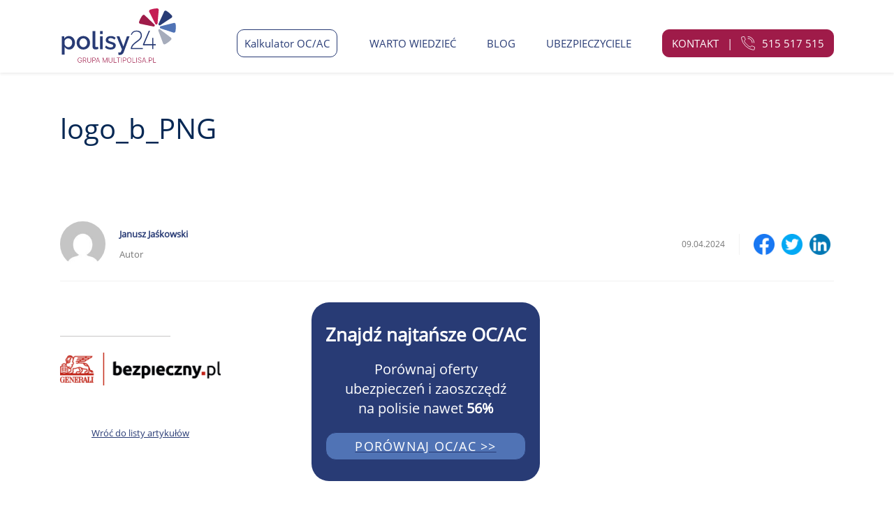

--- FILE ---
content_type: text/html; charset=UTF-8
request_url: https://polisy24.pl/ubezpieczyciele/bezpieczny/logo_b_png/
body_size: 9354
content:
<!DOCTYPE html><html lang="pl" class="no-js"><head><script data-no-optimize="1">var litespeed_docref=sessionStorage.getItem("litespeed_docref");litespeed_docref&&(Object.defineProperty(document,"referrer",{get:function(){return litespeed_docref}}),sessionStorage.removeItem("litespeed_docref"));</script> <meta charset="UTF-8"><link data-optimized="2" rel="stylesheet" href="https://polisy24.pl/wp-content/litespeed/css/41fe40370c325f3f2a9d4533519a76e3.css?ver=e4084" /><meta name="viewport" content="width=device-width, initial-scale=1, user-scalable=no" /><title>logo_b_PNG - Polisy24.pl</title>
 <script type="litespeed/javascript">(function(w,d,s,l,i){w[l]=w[l]||[];w[l].push({'gtm.start':new Date().getTime(),event:'gtm.js'});var f=d.getElementsByTagName(s)[0],j=d.createElement(s),dl=l!='dataLayer'?'&l='+l:'';j.async=!0;j.src='https://www.googletagmanager.com/gtm.js?id='+i+dl;f.parentNode.insertBefore(j,f)})(window,document,'script','dataLayer','GTM-WPF98ZZP')</script> 
 <script async cookie-consent='tracking' src=https://www.googletagmanager.com/gtag/js?id=G-E339RWGCP4></script> <script type="litespeed/javascript">window.dataLayer=window.dataLayer||[];function gtag(){dataLayer.push(arguments)}gtag('js',new Date());gtag('config','G-55EQWV0CJ4')</script> <meta name="robots" content="max-image-preview:large" /><meta name="author" content="Janusz Jaśkowski"/><link rel="canonical" href="https://polisy24.pl/ubezpieczyciele/bezpieczny/logo_b_png/" /><meta name="generator" content="All in One SEO (AIOSEO) 4.7.9.1" /><meta property="og:locale" content="pl_PL" /><meta property="og:site_name" content="Polisy24.pl - Ubezpieczenia online" /><meta property="og:type" content="article" /><meta property="og:title" content="logo_b_PNG - Polisy24.pl" /><meta property="og:url" content="https://polisy24.pl/ubezpieczyciele/bezpieczny/logo_b_png/" /><meta property="article:published_time" content="2024-04-09T17:09:32+00:00" /><meta property="article:modified_time" content="2024-04-09T17:09:32+00:00" /><meta name="twitter:card" content="summary_large_image" /><meta name="twitter:title" content="logo_b_PNG - Polisy24.pl" /> <script type="application/ld+json" class="aioseo-schema">{"@context":"https:\/\/schema.org","@graph":[{"@type":"BreadcrumbList","@id":"https:\/\/polisy24.pl\/ubezpieczyciele\/bezpieczny\/logo_b_png\/#breadcrumblist","itemListElement":[{"@type":"ListItem","@id":"https:\/\/polisy24.pl\/#listItem","position":1,"name":"Dom","item":"https:\/\/polisy24.pl\/","nextItem":{"@type":"ListItem","@id":"https:\/\/polisy24.pl\/ubezpieczyciele\/bezpieczny\/logo_b_png\/#listItem","name":"logo_b_PNG"}},{"@type":"ListItem","@id":"https:\/\/polisy24.pl\/ubezpieczyciele\/bezpieczny\/logo_b_png\/#listItem","position":2,"name":"logo_b_PNG","previousItem":{"@type":"ListItem","@id":"https:\/\/polisy24.pl\/#listItem","name":"Dom"}}]},{"@type":"ItemPage","@id":"https:\/\/polisy24.pl\/ubezpieczyciele\/bezpieczny\/logo_b_png\/#itempage","url":"https:\/\/polisy24.pl\/ubezpieczyciele\/bezpieczny\/logo_b_png\/","name":"logo_b_PNG - Polisy24.pl","inLanguage":"pl-PL","isPartOf":{"@id":"https:\/\/polisy24.pl\/#website"},"breadcrumb":{"@id":"https:\/\/polisy24.pl\/ubezpieczyciele\/bezpieczny\/logo_b_png\/#breadcrumblist"},"author":{"@id":"https:\/\/polisy24.pl\/blog\/author\/janusz-jaskowski\/#author"},"creator":{"@id":"https:\/\/polisy24.pl\/blog\/author\/janusz-jaskowski\/#author"},"datePublished":"2024-04-09T19:09:32+02:00","dateModified":"2024-04-09T19:09:32+02:00"},{"@type":"Organization","@id":"https:\/\/polisy24.pl\/#organization","name":"Polisy24.pl","description":"Ubezpieczenia online","url":"https:\/\/polisy24.pl\/"},{"@type":"Person","@id":"https:\/\/polisy24.pl\/blog\/author\/janusz-jaskowski\/#author","url":"https:\/\/polisy24.pl\/blog\/author\/janusz-jaskowski\/","name":"Janusz Ja\u015bkowski","image":{"@type":"ImageObject","@id":"https:\/\/polisy24.pl\/ubezpieczyciele\/bezpieczny\/logo_b_png\/#authorImage","url":"https:\/\/polisy24.pl\/wp-content\/litespeed\/avatar\/e09922b8a189022e05656fbc259ac103.jpg?ver=1768389872","width":96,"height":96,"caption":"Janusz Ja\u015bkowski"}},{"@type":"WebSite","@id":"https:\/\/polisy24.pl\/#website","url":"https:\/\/polisy24.pl\/","name":"Polisy24.pl","description":"Ubezpieczenia online","inLanguage":"pl-PL","publisher":{"@id":"https:\/\/polisy24.pl\/#organization"}}]}</script> <link rel="alternate" type="application/rss+xml" title="Polisy24.pl &raquo; logo_b_PNG Kanał z komentarzami" href="https://polisy24.pl/ubezpieczyciele/bezpieczny/logo_b_png/feed/" /><link rel="alternate" title="oEmbed (JSON)" type="application/json+oembed" href="https://polisy24.pl/wp-json/oembed/1.0/embed?url=https%3A%2F%2Fpolisy24.pl%2Fubezpieczyciele%2Fbezpieczny%2Flogo_b_png%2F" /><link rel="alternate" title="oEmbed (XML)" type="text/xml+oembed" href="https://polisy24.pl/wp-json/oembed/1.0/embed?url=https%3A%2F%2Fpolisy24.pl%2Fubezpieczyciele%2Fbezpieczny%2Flogo_b_png%2F&#038;format=xml" /><link rel="https://api.w.org/" href="https://polisy24.pl/wp-json/" /><link rel="alternate" title="JSON" type="application/json" href="https://polisy24.pl/wp-json/wp/v2/media/726" /><link rel="EditURI" type="application/rsd+xml" title="RSD" href="https://polisy24.pl/xmlrpc.php?rsd" /><meta name="generator" content="WordPress 6.9" /><link rel='shortlink' href='https://polisy24.pl/?p=726' /><link rel="icon" href="https://polisy24.pl/wp-content/uploads/2024/04/cropped-android-chrome-192x192-1-32x32.png" sizes="32x32" /><link rel="icon" href="https://polisy24.pl/wp-content/uploads/2024/04/cropped-android-chrome-192x192-1-192x192.png" sizes="192x192" /><link rel="apple-touch-icon" href="https://polisy24.pl/wp-content/uploads/2024/04/cropped-android-chrome-192x192-1-180x180.png" /><meta name="msapplication-TileImage" content="https://polisy24.pl/wp-content/uploads/2024/04/cropped-android-chrome-192x192-1-270x270.png" /></head><body class="single attachment"><noscript><iframe data-lazyloaded="1" src="about:blank" data-litespeed-src="https://www.googletagmanager.com/ns.html?id=GTM-WPF98ZZP"
height="0" width="0" style="display:none;visibility:hidden"></iframe></noscript><header id="header" class="d-flex align-items-center"><div class="container"><div class="d-flex justify-content-between align-items-center"><div class="d-flex align-items-center">
<a class="text-xxxl font-black text-nowrap" href="https://polisy24.pl">
<img data-lazyloaded="1" src="[data-uri]" class="main-logo" width="166px" height="80px" alt="Logo Polisy24.pl – Kalkulator ubezpieczeń" data-src="https://polisy24.pl/wp-content/themes/polisy/src/img/logo_polisy24.svg" />
</a></div><nav class="main-nav d-xl-flex"><ul class="unstyled d-flex align-items-center mr-4"><li class="px-0">
<a class="btn btn-white text-black" href="https://polisy24.pl/porownywarka-ubezpieczen/kalkulator-oc-ac/">
Kalkulator OC/AC						</a></li></ul><ul id="menu-main-menu" class="menu unstyled d-flex align-items-center" tabindex="0"><li id="menu-item-92" class="menu-item menu-item-type-custom menu-item-object-custom menu-item-has-children menu-item-92"><a class="text-line-1">WARTO WIEDZIEĆ</a><ul class="sub-menu"><li id="menu-item-773" class="menu-item menu-item-type-post_type menu-item-object-page menu-item-773"><a href="https://polisy24.pl/jak-dobrze-ubezpieczyc-samochod/" class="text-line-1">Jak dobrze ubezpieczyć samochód</a></li><li id="menu-item-774" class="menu-item menu-item-type-post_type menu-item-object-page menu-item-774"><a href="https://polisy24.pl/ubezpieczenie-oc/" class="text-line-1">Ubezpieczenie OC</a></li><li id="menu-item-776" class="menu-item menu-item-type-post_type menu-item-object-page menu-item-776"><a href="https://polisy24.pl/ubezpieczenie-autocasco/" class="text-line-1">Ubezpieczenie AUTOCASCO</a></li><li id="menu-item-775" class="menu-item menu-item-type-post_type menu-item-object-page menu-item-775"><a href="https://polisy24.pl/ubezpieczenie-nnw/" class="text-line-1">Ubezpieczenie NNW</a></li><li id="menu-item-777" class="menu-item menu-item-type-post_type menu-item-object-page menu-item-777"><a href="https://polisy24.pl/ubezpieczenie-assistance/" class="text-line-1">Ubezpieczenie Assistance</a></li><li id="menu-item-332" class="menu-item menu-item-type-custom menu-item-object-custom menu-item-332"><a href="/slownik" class="text-line-1">Słownik ubezpieczeń</a></li></ul></li><li id="menu-item-932" class="menu-item menu-item-type-post_type menu-item-object-page menu-item-932"><a href="https://polisy24.pl/blog/" class="text-line-1">BLOG</a></li><li id="menu-item-103" class="menu-item menu-item-type-custom menu-item-object-custom menu-item-103"><a href="/ubezpieczyciele" class="text-line-1">UBEZPIECZYCIELE</a></li><li id="menu-item-104" class="contact-button menu-item menu-item-type-custom menu-item-object-custom menu-item-104"><a href="/kontakt" class="text-line-1"><span>KONTAKT</span> | <span>515 517 515</span></a></li></ul></nav><div id="mobile-ico" class="mr-sm-0"><div>
<span></span>
<span></span>
<span></span>
<span></span></div></div></div></div></header><div class="mobile-nav shadow-light"><ul class="unstyled d-flex flex-column align-items-center py-2"><li class="px-3 pt-3">
<a class="text-line-1 text-nounderline" href="https://polisy24.pl/porownywarka-ubezpieczen/kalkulator-oc-ac/">
Kalkulator OC/AC        </a></li></ul><nav><ul id="menu-main-menu-1" class="menu unstyled d-flex flex-column align-items-center" tabindex="0"><li class="menu-item menu-item-type-custom menu-item-object-custom menu-item-has-children menu-item-92"><a class="text-line-1">WARTO WIEDZIEĆ</a><ul class="sub-menu"><li class="menu-item menu-item-type-post_type menu-item-object-page menu-item-773"><a href="https://polisy24.pl/jak-dobrze-ubezpieczyc-samochod/" class="text-line-1">Jak dobrze ubezpieczyć samochód</a></li><li class="menu-item menu-item-type-post_type menu-item-object-page menu-item-774"><a href="https://polisy24.pl/ubezpieczenie-oc/" class="text-line-1">Ubezpieczenie OC</a></li><li class="menu-item menu-item-type-post_type menu-item-object-page menu-item-776"><a href="https://polisy24.pl/ubezpieczenie-autocasco/" class="text-line-1">Ubezpieczenie AUTOCASCO</a></li><li class="menu-item menu-item-type-post_type menu-item-object-page menu-item-775"><a href="https://polisy24.pl/ubezpieczenie-nnw/" class="text-line-1">Ubezpieczenie NNW</a></li><li class="menu-item menu-item-type-post_type menu-item-object-page menu-item-777"><a href="https://polisy24.pl/ubezpieczenie-assistance/" class="text-line-1">Ubezpieczenie Assistance</a></li><li class="menu-item menu-item-type-custom menu-item-object-custom menu-item-332"><a href="/slownik" class="text-line-1">Słownik ubezpieczeń</a></li></ul></li><li class="menu-item menu-item-type-post_type menu-item-object-page menu-item-932"><a href="https://polisy24.pl/blog/" class="text-line-1">BLOG</a></li><li class="menu-item menu-item-type-custom menu-item-object-custom menu-item-103"><a href="/ubezpieczyciele" class="text-line-1">UBEZPIECZYCIELE</a></li><li class="contact-button menu-item menu-item-type-custom menu-item-object-custom menu-item-104"><a href="/kontakt" class="text-line-1"><span>KONTAKT</span> | <span>515 517 515</span></a></li></ul></nav></div><div id="main" class="above relative"><section class="article"><div class="header" style="background-image: url(); background-size: cover;background-position: center;"><div class="container"><h1>logo_b_PNG</h1></div></div><div class="container"><div class="simple-post-author-bio"><div><div class="simple-post-author-bio-info"><div class="simple-post-author-bio-info-avatar">
<img data-lazyloaded="1" src="[data-uri]" width="100" height="100" data-src="https://polisy24.pl/wp-content/litespeed/avatar/5d2f64e79eecc1ce8c8c865e11385190.jpg?ver=1768389872" alt="Avatar logo"/></div><div class="simple-post-author-bio-info-content"><div class="simple-post-author-bio-info-content-name">
Janusz Jaśkowski</div><div class="simple-post-author-bio-info-content-text">Autor</div></div></div></div><div><div class="simple-post-author-bio-meta"><div class="simple-post-author-bio-meta-date">
09.04.2024</div><div class="simple-post-author-bio-meta-social"><div>
<a href="https://www.facebook.com/share.php?u=https://polisy24.pl/ubezpieczyciele/bezpieczny/logo_b_png">
<img data-lazyloaded="1" src="[data-uri]" width="512" height="512" data-src="https://polisy24.pl/wp-content/themes/polisy/dist/img/icons/facebook_icon.png" alt="Facebook social share icon"/>
</a></div><div>
<a href="https://twitter.com/share?url=https://polisy24.pl/ubezpieczyciele/bezpieczny/logo_b_png">
<img data-lazyloaded="1" src="[data-uri]" width="512" height="512" data-src="https://polisy24.pl/wp-content/themes/polisy/dist/img/icons/twitter_icon.png" alt="Twitter social share icon"/>
</a></div><div>
<a href="https://www.linkedin.com/sharing/share-offsite/?url=https://polisy24.pl/ubezpieczyciele/bezpieczny/logo_b_png">
<img data-lazyloaded="1" src="[data-uri]" width="512" height="512" data-src="https://polisy24.pl/wp-content/themes/polisy/dist/img/icons/linkedin_icon.png" alt="Linkedin social share icon"/>
</a></div></div></div></div></div></div><div class="container content-container"><div class="content">
<span class="excerpt"></span><div class="border-title"></div><p class="attachment"><a href='https://polisy24.pl/wp-content/uploads/2024/04/logo_b_PNG-e1715268561227.png'><img data-lazyloaded="1" src="[data-uri]" decoding="async" width="230" height="47" data-src="https://polisy24.pl/wp-content/uploads/2024/04/logo_b_PNG-e1715268561227.png" class="attachment-medium size-medium" alt="" /></a></p>
<a href="/blog" class="back">Wróć do listy artykułów</a></div><div class="sidebar-wrapper"><div class="content-wrapper"><div class="banner"><div class="banner-title">Znajdź najtańsze OC/AC</div><div class="banner-content"><p>Porównaj oferty</p><p>ubezpieczeń i zaoszczędź</p><p>na polisie nawet <b>56%</b></p></div><div class="banner-footer">
<a href="https://polisy24.pl/porownywarka-ubezpieczen/kalkulator-oc-ac">
<button class="btn">PORÓWNAJ OC/AC >></button>
</a></div></div><div class="mp-line d-sm-none mb-6 ml-0"></div><h5 class="mb-4 text-secondary">Dowiedz się więcej</h5></div></div></div><div class="container content-container"><div class="content"><div class="center">
<a href="/porownywarka-ubezpieczen/kalkulator-oc-ac" aria-label="PORÓWNAJ OC/AC W 7 MINUT" class="btn btn-compare">
PORÓWNAJ OC/AC W 7 MINUT
<svg class="btn-arrow" viewBox="0 0 11 12" version="1.1" xmlns="http://www.w3.org/2000/svg" xmlns:xlink="http://www.w3.org/1999/xlink"><title>path-1</title>
<g id="Page-1" stroke="none" stroke-width="1" fill="none" fill-rule="evenodd">
<g class="btn-arrow-fill" id="Group" fill="#fff" fill-rule="nonzero">
<path d="M2.64,11.8 L5.86,6 L2.64,0.18 L0.18,0.18 L3.42,6 L0.2,11.8 L2.64,11.8 Z M7.62,11.8 L10.84,6 L7.62,0.18 L5.04,0.18 L8.28,6 L5.06,11.8 L7.62,11.8 Z" id="path-1"></path>
</g>
</g>
</svg>
</a></div><div class="post-author-bio"><div class="post-author-bio-meta"><div class="post-author-bio-meta-avatar">
<img data-lazyloaded="1" src="[data-uri]" width="100" height="100" data-src="https://polisy24.pl/wp-content/litespeed/avatar/5d2f64e79eecc1ce8c8c865e11385190.jpg?ver=1768389872" alt="Author avatar"/></div><div class="post-author-bio-meta-social"></div></div><div class="post-author-bio-content"><div class="post-author-bio-content-header">
Janusz Jaśkowski</div><div class="post-author-bio-content-data"></div></div></div></div></div></section><section class="carousel-offer py-3"><div class="swiper-container swiper-offers"><div class="swiper-wrapper"><div class="swiper-slide">
<img data-lazyloaded="1" src="[data-uri]" class="" data-src="https://polisy24.pl/wp-content/themes/polisy/src/img/home/partners/pzu.svg" style="opacity: 1;" alt="logo pzu"></div><div class="swiper-slide">
<img data-lazyloaded="1" src="[data-uri]" class="" data-src="https://polisy24.pl/wp-content/themes/polisy/src/img/home/partners/nationale.svg" style="opacity: 1;" alt="logo nationale"></div><div class="swiper-slide">
<img data-lazyloaded="1" src="[data-uri]" class="" data-src="https://polisy24.pl/wp-content/themes/polisy/src/img/home/partners/link4.svg" style="opacity: 1;" alt="logo link4"></div><div class="swiper-slide">
<img data-lazyloaded="1" src="[data-uri]" class="" data-src="https://polisy24.pl/wp-content/themes/polisy/src/img/home/partners/ergo.svg" style="opacity: 1;" alt="logo ergohestia"></div><div class="swiper-slide">
<img data-lazyloaded="1" src="[data-uri]" class="" data-src="https://polisy24.pl/wp-content/themes/polisy/src/img/home/partners/generali.svg" style="opacity: 1;" alt="logo generali"></div><div class="swiper-slide">
<img data-lazyloaded="1" src="[data-uri]" class="" data-src="https://polisy24.pl/wp-content/themes/polisy/src/img/home/partners/aegon.svg" style="opacity: 1;" alt="logo aegon"></div><div class="swiper-slide">
<img data-lazyloaded="1" src="[data-uri]" class="" data-src="https://polisy24.pl/wp-content/themes/polisy/src/img/home/partners/allianz.svg" style="opacity: 1;" alt="logo allianz"></div><div class="swiper-slide">
<img data-lazyloaded="1" src="[data-uri]" class="" data-src="https://polisy24.pl/wp-content/themes/polisy/src/img/home/partners/compensa.svg" style="opacity: 1;" alt="logo compensa"></div><div class="swiper-slide">
<img data-lazyloaded="1" src="[data-uri]" class="" data-src="https://polisy24.pl/wp-content/themes/polisy/src/img/home/partners/benefia.svg" style="opacity: 1;" alt="logo benefia"></div><div class="swiper-slide">
<img data-lazyloaded="1" src="[data-uri]" class="" data-src="https://polisy24.pl/wp-content/themes/polisy/src/img/home/partners/defend.svg" style="opacity: 1;" alt="logo defend"></div><div class="swiper-slide">
<img data-lazyloaded="1" src="[data-uri]" class="" data-src="https://polisy24.pl/wp-content/themes/polisy/src/img/home/partners/proama.svg" style="opacity: 1;" alt="logo proama"></div><div class="swiper-slide">
<img data-lazyloaded="1" src="[data-uri]" class="" data-src="https://polisy24.pl/wp-content/themes/polisy/src/img/home/partners/warta.svg" style="opacity: 1;" alt="logo warta"></div><div class="swiper-slide">
<img data-lazyloaded="1" src="[data-uri]" class="" data-src="https://polisy24.pl/wp-content/themes/polisy/src/img/home/partners/uniqa.svg" style="opacity: 1;" alt="logo uniqa"></div><div class="swiper-slide">
<img data-lazyloaded="1" src="[data-uri]" class="" data-src="https://polisy24.pl/wp-content/themes/polisy/src/img/home/partners/mtv.svg" style="opacity: 1;" alt="logo mtu"></div><div class="swiper-slide">
<img data-lazyloaded="1" src="[data-uri]" class="" data-src="https://polisy24.pl/wp-content/themes/polisy/src/img/home/partners/wiener.svg" style="opacity: 1;" alt="logo wiener"></div><div class="swiper-slide">
<img data-lazyloaded="1" src="[data-uri]" class="" data-src="https://polisy24.pl/wp-content/themes/polisy/src/img/home/partners/interrisk.svg" style="opacity: 1;" alt="logo interrisk"></div><div class="swiper-slide">
<img data-lazyloaded="1" src="[data-uri]" class="" data-src="https://polisy24.pl/wp-content/themes/polisy/src/img/home/partners/hdi.svg" style="opacity: 1;" alt="logo hdi"></div><div class="swiper-slide">
<img data-lazyloaded="1" src="[data-uri]" class="" data-src="https://polisy24.pl/wp-content/themes/polisy/src/img/home/partners/pru.svg" style="opacity: 1;" alt="logo pru"></div><div class="swiper-slide">
<img data-lazyloaded="1" src="[data-uri]" width="120" height="55" class="" data-src="https://polisy24.pl/wp-content/themes/polisy/src/img/home/partners/balcia.webp" style="opacity: 1;" alt="logo balcia"></div><div class="swiper-slide">
<img data-lazyloaded="1" src="[data-uri]" width="130" height="30" class="" data-src="https://polisy24.pl/wp-content/themes/polisy/src/img/home/partners/bezpieczny.webp" style="opacity: 1;" alt="logo bezpieczny"></div><div class="swiper-slide">
<img data-lazyloaded="1" src="[data-uri]" width="150" height="47" class="" data-src="https://polisy24.pl/wp-content/themes/polisy/src/img/home/partners/wefox.webp" style="opacity: 1;" alt="logo wefox"></div><div class="swiper-slide">
<img data-lazyloaded="1" src="[data-uri]" width="139" height="55" class="" data-src="https://polisy24.pl/wp-content/themes/polisy/src/img/home/partners/tuz.webp" style="opacity: 1;" alt="logo tuz"></div><div class="swiper-slide">
<img data-lazyloaded="1" src="[data-uri]" width="140" height="47" class="" data-src="https://polisy24.pl/wp-content/themes/polisy/src/img/home/partners/trasti.webp" style="opacity: 1;" alt="logo trasti"></div><div class="swiper-slide">
<img data-lazyloaded="1" src="[data-uri]" class="" data-src="https://polisy24.pl/wp-content/themes/polisy/src/img/home/partners/leadenhall.svg" style="opacity: 1;" alt="logo leadenhall"></div></div></div></section><footer><div class="container footer-container text-white"><div class="row w-100 justify-content-around text-center text-md-left" id="footerAccordion"><div class="col-md-3 footer-0">
<a href="https://polisy24.pl"><img data-lazyloaded="1" src="[data-uri]" class="mt-3 mb-5" alt="Logo Polisy24.pl – Kalkulator ubezpieczeń" data-src="https://polisy24.pl/wp-content/themes/polisy/src/img/logo_polisy24_white.svg"/></a></div><div class="col-md-3 footer-1"><ul class="d-flex d-md-block unstyled align-items-center justify-content-center flex-wrap"><li>
<a class="text-white" href="/o-nas">
O NAS							</a></li><li>
<a class="text-white" href="/kontakt">
KONTAKT							</a></li><li>
<a class="text-white" href="/ubezpieczyciele">
UBEZPIECZYCIELE							</a></li><li>
<a class="text-white" href="https://multipolisa.pl/dlaczego-warto/">
WSPÓŁPRACA							</a></li></ul></div><div class="col-md-3 footer-2"><ul class="d-flex d-md-block unstyled align-items-center justify-content-center flex-wrap"><li>
<a class="text-white" href="https://multipolisa.pl/wzory-dokumentow-do-pobrania/">
DO POBRANIA							</a></li><li>
<a class="text-white" href="https://polisy24.pl/oferta-ubezpieczen/">
Oferta ubezpieczeń							</a></li><li>
<a class="text-white" href="https://polisy24.pl/jak-dobrze-ubezpieczyc-samochod/">
Jak dobrze ubezpieczyć samochód							</a></li><li>
<a href="https://wizytowka.rzetelnafirma.pl/H5BTH9XHEBC6KQEZ/Fulcrum" target="_blank">
<img data-lazyloaded="1" src="[data-uri]" data-src="https://polisy24.pl/wp-content/themes/polisy/dist/img/rzetelna-firma_white.svg" alt="Rzetelna Firma">
</a></li></ul></div><div class="col-md-3 footer-3"><ul class="mt-3 mt-md-0 d-flex d-md-block unstyled align-items-center justify-content-center"><li>
<a class="text-primary" href="https://multipolisa.pl/">
multipolisa.pl							</a></li></ul></div><div class="col d-flex justify-content-center justify-content-lg-start offset-lg-3 text-xs mb-3 mb-lg-0 mt-3 mt-lg-5"><div class="mr-3"><a href="https://multipolisa.pl/regulamin/" class="text-white text-xs" target="_blank">Regulamin</a></div><div>ⓒ Multipolisa.pl sp. z o.o.</div></div></div></div></footer> <script type="speculationrules">{"prefetch":[{"source":"document","where":{"and":[{"href_matches":"/*"},{"not":{"href_matches":["/wp-*.php","/wp-admin/*","/wp-content/uploads/*","/wp-content/*","/wp-content/plugins/*","/wp-content/themes/polisy/*","/*\\?(.+)"]}},{"not":{"selector_matches":"a[rel~=\"nofollow\"]"}},{"not":{"selector_matches":".no-prefetch, .no-prefetch a"}}]},"eagerness":"conservative"}]}</script> <script data-no-optimize="1">!function(t,e){"object"==typeof exports&&"undefined"!=typeof module?module.exports=e():"function"==typeof define&&define.amd?define(e):(t="undefined"!=typeof globalThis?globalThis:t||self).LazyLoad=e()}(this,function(){"use strict";function e(){return(e=Object.assign||function(t){for(var e=1;e<arguments.length;e++){var n,a=arguments[e];for(n in a)Object.prototype.hasOwnProperty.call(a,n)&&(t[n]=a[n])}return t}).apply(this,arguments)}function i(t){return e({},it,t)}function o(t,e){var n,a="LazyLoad::Initialized",i=new t(e);try{n=new CustomEvent(a,{detail:{instance:i}})}catch(t){(n=document.createEvent("CustomEvent")).initCustomEvent(a,!1,!1,{instance:i})}window.dispatchEvent(n)}function l(t,e){return t.getAttribute(gt+e)}function c(t){return l(t,bt)}function s(t,e){return function(t,e,n){e=gt+e;null!==n?t.setAttribute(e,n):t.removeAttribute(e)}(t,bt,e)}function r(t){return s(t,null),0}function u(t){return null===c(t)}function d(t){return c(t)===vt}function f(t,e,n,a){t&&(void 0===a?void 0===n?t(e):t(e,n):t(e,n,a))}function _(t,e){nt?t.classList.add(e):t.className+=(t.className?" ":"")+e}function v(t,e){nt?t.classList.remove(e):t.className=t.className.replace(new RegExp("(^|\\s+)"+e+"(\\s+|$)")," ").replace(/^\s+/,"").replace(/\s+$/,"")}function g(t){return t.llTempImage}function b(t,e){!e||(e=e._observer)&&e.unobserve(t)}function p(t,e){t&&(t.loadingCount+=e)}function h(t,e){t&&(t.toLoadCount=e)}function n(t){for(var e,n=[],a=0;e=t.children[a];a+=1)"SOURCE"===e.tagName&&n.push(e);return n}function m(t,e){(t=t.parentNode)&&"PICTURE"===t.tagName&&n(t).forEach(e)}function a(t,e){n(t).forEach(e)}function E(t){return!!t[st]}function I(t){return t[st]}function y(t){return delete t[st]}function A(e,t){var n;E(e)||(n={},t.forEach(function(t){n[t]=e.getAttribute(t)}),e[st]=n)}function k(a,t){var i;E(a)&&(i=I(a),t.forEach(function(t){var e,n;e=a,(t=i[n=t])?e.setAttribute(n,t):e.removeAttribute(n)}))}function L(t,e,n){_(t,e.class_loading),s(t,ut),n&&(p(n,1),f(e.callback_loading,t,n))}function w(t,e,n){n&&t.setAttribute(e,n)}function x(t,e){w(t,ct,l(t,e.data_sizes)),w(t,rt,l(t,e.data_srcset)),w(t,ot,l(t,e.data_src))}function O(t,e,n){var a=l(t,e.data_bg_multi),i=l(t,e.data_bg_multi_hidpi);(a=at&&i?i:a)&&(t.style.backgroundImage=a,n=n,_(t=t,(e=e).class_applied),s(t,ft),n&&(e.unobserve_completed&&b(t,e),f(e.callback_applied,t,n)))}function N(t,e){!e||0<e.loadingCount||0<e.toLoadCount||f(t.callback_finish,e)}function C(t,e,n){t.addEventListener(e,n),t.llEvLisnrs[e]=n}function M(t){return!!t.llEvLisnrs}function z(t){if(M(t)){var e,n,a=t.llEvLisnrs;for(e in a){var i=a[e];n=e,i=i,t.removeEventListener(n,i)}delete t.llEvLisnrs}}function R(t,e,n){var a;delete t.llTempImage,p(n,-1),(a=n)&&--a.toLoadCount,v(t,e.class_loading),e.unobserve_completed&&b(t,n)}function T(o,r,c){var l=g(o)||o;M(l)||function(t,e,n){M(t)||(t.llEvLisnrs={});var a="VIDEO"===t.tagName?"loadeddata":"load";C(t,a,e),C(t,"error",n)}(l,function(t){var e,n,a,i;n=r,a=c,i=d(e=o),R(e,n,a),_(e,n.class_loaded),s(e,dt),f(n.callback_loaded,e,a),i||N(n,a),z(l)},function(t){var e,n,a,i;n=r,a=c,i=d(e=o),R(e,n,a),_(e,n.class_error),s(e,_t),f(n.callback_error,e,a),i||N(n,a),z(l)})}function G(t,e,n){var a,i,o,r,c;t.llTempImage=document.createElement("IMG"),T(t,e,n),E(c=t)||(c[st]={backgroundImage:c.style.backgroundImage}),o=n,r=l(a=t,(i=e).data_bg),c=l(a,i.data_bg_hidpi),(r=at&&c?c:r)&&(a.style.backgroundImage='url("'.concat(r,'")'),g(a).setAttribute(ot,r),L(a,i,o)),O(t,e,n)}function D(t,e,n){var a;T(t,e,n),a=e,e=n,(t=It[(n=t).tagName])&&(t(n,a),L(n,a,e))}function V(t,e,n){var a;a=t,(-1<yt.indexOf(a.tagName)?D:G)(t,e,n)}function F(t,e,n){var a;t.setAttribute("loading","lazy"),T(t,e,n),a=e,(e=It[(n=t).tagName])&&e(n,a),s(t,vt)}function j(t){t.removeAttribute(ot),t.removeAttribute(rt),t.removeAttribute(ct)}function P(t){m(t,function(t){k(t,Et)}),k(t,Et)}function S(t){var e;(e=At[t.tagName])?e(t):E(e=t)&&(t=I(e),e.style.backgroundImage=t.backgroundImage)}function U(t,e){var n;S(t),n=e,u(e=t)||d(e)||(v(e,n.class_entered),v(e,n.class_exited),v(e,n.class_applied),v(e,n.class_loading),v(e,n.class_loaded),v(e,n.class_error)),r(t),y(t)}function $(t,e,n,a){var i;n.cancel_on_exit&&(c(t)!==ut||"IMG"===t.tagName&&(z(t),m(i=t,function(t){j(t)}),j(i),P(t),v(t,n.class_loading),p(a,-1),r(t),f(n.callback_cancel,t,e,a)))}function q(t,e,n,a){var i,o,r=(o=t,0<=pt.indexOf(c(o)));s(t,"entered"),_(t,n.class_entered),v(t,n.class_exited),i=t,o=a,n.unobserve_entered&&b(i,o),f(n.callback_enter,t,e,a),r||V(t,n,a)}function H(t){return t.use_native&&"loading"in HTMLImageElement.prototype}function B(t,i,o){t.forEach(function(t){return(a=t).isIntersecting||0<a.intersectionRatio?q(t.target,t,i,o):(e=t.target,n=t,a=i,t=o,void(u(e)||(_(e,a.class_exited),$(e,n,a,t),f(a.callback_exit,e,n,t))));var e,n,a})}function J(e,n){var t;et&&!H(e)&&(n._observer=new IntersectionObserver(function(t){B(t,e,n)},{root:(t=e).container===document?null:t.container,rootMargin:t.thresholds||t.threshold+"px"}))}function K(t){return Array.prototype.slice.call(t)}function Q(t){return t.container.querySelectorAll(t.elements_selector)}function W(t){return c(t)===_t}function X(t,e){return e=t||Q(e),K(e).filter(u)}function Y(e,t){var n;(n=Q(e),K(n).filter(W)).forEach(function(t){v(t,e.class_error),r(t)}),t.update()}function t(t,e){var n,a,t=i(t);this._settings=t,this.loadingCount=0,J(t,this),n=t,a=this,Z&&window.addEventListener("online",function(){Y(n,a)}),this.update(e)}var Z="undefined"!=typeof window,tt=Z&&!("onscroll"in window)||"undefined"!=typeof navigator&&/(gle|ing|ro)bot|crawl|spider/i.test(navigator.userAgent),et=Z&&"IntersectionObserver"in window,nt=Z&&"classList"in document.createElement("p"),at=Z&&1<window.devicePixelRatio,it={elements_selector:".lazy",container:tt||Z?document:null,threshold:300,thresholds:null,data_src:"src",data_srcset:"srcset",data_sizes:"sizes",data_bg:"bg",data_bg_hidpi:"bg-hidpi",data_bg_multi:"bg-multi",data_bg_multi_hidpi:"bg-multi-hidpi",data_poster:"poster",class_applied:"applied",class_loading:"litespeed-loading",class_loaded:"litespeed-loaded",class_error:"error",class_entered:"entered",class_exited:"exited",unobserve_completed:!0,unobserve_entered:!1,cancel_on_exit:!0,callback_enter:null,callback_exit:null,callback_applied:null,callback_loading:null,callback_loaded:null,callback_error:null,callback_finish:null,callback_cancel:null,use_native:!1},ot="src",rt="srcset",ct="sizes",lt="poster",st="llOriginalAttrs",ut="loading",dt="loaded",ft="applied",_t="error",vt="native",gt="data-",bt="ll-status",pt=[ut,dt,ft,_t],ht=[ot],mt=[ot,lt],Et=[ot,rt,ct],It={IMG:function(t,e){m(t,function(t){A(t,Et),x(t,e)}),A(t,Et),x(t,e)},IFRAME:function(t,e){A(t,ht),w(t,ot,l(t,e.data_src))},VIDEO:function(t,e){a(t,function(t){A(t,ht),w(t,ot,l(t,e.data_src))}),A(t,mt),w(t,lt,l(t,e.data_poster)),w(t,ot,l(t,e.data_src)),t.load()}},yt=["IMG","IFRAME","VIDEO"],At={IMG:P,IFRAME:function(t){k(t,ht)},VIDEO:function(t){a(t,function(t){k(t,ht)}),k(t,mt),t.load()}},kt=["IMG","IFRAME","VIDEO"];return t.prototype={update:function(t){var e,n,a,i=this._settings,o=X(t,i);{if(h(this,o.length),!tt&&et)return H(i)?(e=i,n=this,o.forEach(function(t){-1!==kt.indexOf(t.tagName)&&F(t,e,n)}),void h(n,0)):(t=this._observer,i=o,t.disconnect(),a=t,void i.forEach(function(t){a.observe(t)}));this.loadAll(o)}},destroy:function(){this._observer&&this._observer.disconnect(),Q(this._settings).forEach(function(t){y(t)}),delete this._observer,delete this._settings,delete this.loadingCount,delete this.toLoadCount},loadAll:function(t){var e=this,n=this._settings;X(t,n).forEach(function(t){b(t,e),V(t,n,e)})},restoreAll:function(){var e=this._settings;Q(e).forEach(function(t){U(t,e)})}},t.load=function(t,e){e=i(e);V(t,e)},t.resetStatus=function(t){r(t)},Z&&function(t,e){if(e)if(e.length)for(var n,a=0;n=e[a];a+=1)o(t,n);else o(t,e)}(t,window.lazyLoadOptions),t});!function(e,t){"use strict";function a(){t.body.classList.add("litespeed_lazyloaded")}function n(){console.log("[LiteSpeed] Start Lazy Load Images"),d=new LazyLoad({elements_selector:"[data-lazyloaded]",callback_finish:a}),o=function(){d.update()},e.MutationObserver&&new MutationObserver(o).observe(t.documentElement,{childList:!0,subtree:!0,attributes:!0})}var d,o;e.addEventListener?e.addEventListener("load",n,!1):e.attachEvent("onload",n)}(window,document);</script><script data-no-optimize="1">var litespeed_vary=document.cookie.replace(/(?:(?:^|.*;\s*)_lscache_vary\s*\=\s*([^;]*).*$)|^.*$/,"");litespeed_vary||fetch("/wp-content/plugins/litespeed-cache/guest.vary.php",{method:"POST",cache:"no-cache",redirect:"follow"}).then(e=>e.json()).then(e=>{console.log(e),e.hasOwnProperty("reload")&&"yes"==e.reload&&(sessionStorage.setItem("litespeed_docref",document.referrer),window.location.reload(!0))});</script><script data-optimized="1" type="litespeed/javascript" data-src="https://polisy24.pl/wp-content/litespeed/js/fb9aad687cd263d3616115522f6baa87.js?ver=e4084"></script><script>const litespeed_ui_events=["mouseover","click","keydown","wheel","touchmove","touchstart"];var urlCreator=window.URL||window.webkitURL;function litespeed_load_delayed_js_force(){console.log("[LiteSpeed] Start Load JS Delayed"),litespeed_ui_events.forEach(e=>{window.removeEventListener(e,litespeed_load_delayed_js_force,{passive:!0})}),document.querySelectorAll("iframe[data-litespeed-src]").forEach(e=>{e.setAttribute("src",e.getAttribute("data-litespeed-src"))}),"loading"==document.readyState?window.addEventListener("DOMContentLoaded",litespeed_load_delayed_js):litespeed_load_delayed_js()}litespeed_ui_events.forEach(e=>{window.addEventListener(e,litespeed_load_delayed_js_force,{passive:!0})});async function litespeed_load_delayed_js(){let t=[];for(var d in document.querySelectorAll('script[type="litespeed/javascript"]').forEach(e=>{t.push(e)}),t)await new Promise(e=>litespeed_load_one(t[d],e));document.dispatchEvent(new Event("DOMContentLiteSpeedLoaded")),window.dispatchEvent(new Event("DOMContentLiteSpeedLoaded"))}function litespeed_load_one(t,e){console.log("[LiteSpeed] Load ",t);var d=document.createElement("script");d.addEventListener("load",e),d.addEventListener("error",e),t.getAttributeNames().forEach(e=>{"type"!=e&&d.setAttribute("data-src"==e?"src":e,t.getAttribute(e))});let a=!(d.type="text/javascript");!d.src&&t.textContent&&(d.src=litespeed_inline2src(t.textContent),a=!0),t.after(d),t.remove(),a&&e()}function litespeed_inline2src(t){try{var d=urlCreator.createObjectURL(new Blob([t.replace(/^(?:<!--)?(.*?)(?:-->)?$/gm,"$1")],{type:"text/javascript"}))}catch(e){d="data:text/javascript;base64,"+btoa(t.replace(/^(?:<!--)?(.*?)(?:-->)?$/gm,"$1"))}return d}</script></body></html>
<!-- Page optimized by LiteSpeed Cache @2026-01-16 07:41:28 -->

<!-- Page supported by LiteSpeed Cache 7.1 on 2026-01-16 07:41:28 -->
<!-- Guest Mode -->
<!-- QUIC.cloud UCSS in queue -->

--- FILE ---
content_type: text/html; charset=UTF-8
request_url: https://polisy24.pl/ubezpieczyciele/bezpieczny/logo_b_png/
body_size: 11181
content:
<!DOCTYPE html><html lang="pl" class="no-js"><head><script data-no-optimize="1">var litespeed_docref=sessionStorage.getItem("litespeed_docref");litespeed_docref&&(Object.defineProperty(document,"referrer",{get:function(){return litespeed_docref}}),sessionStorage.removeItem("litespeed_docref"));</script> <meta charset="UTF-8"><meta name="viewport" content="width=device-width, initial-scale=1, user-scalable=no" /><title>logo_b_PNG - Polisy24.pl</title>
 <script data-optimized="1" type="text/javascript" src="[data-uri]" defer></script>  <script>(function(w,d,s,l,i){w[l]=w[l]||[];w[l].push({'gtm.start':
                new Date().getTime(),event:'gtm.js'});var f=d.getElementsByTagName(s)[0],
            j=d.createElement(s),dl=l!='dataLayer'?'&l='+l:'';j.async=true;j.src=
            'https://www.googletagmanager.com/gtm.js?id='+i+dl;f.parentNode.insertBefore(j,f);
        })(window,document,'script','dataLayer','GTM-WPF98ZZP');</script> 
 <script async cookie-consent='tracking' src=https://www.googletagmanager.com/gtag/js?id=G-E339RWGCP4></script> <script src="[data-uri]" defer></script> <meta name="robots" content="max-image-preview:large" /><meta name="author" content="Janusz Jaśkowski"/><link rel="canonical" href="https://polisy24.pl/ubezpieczyciele/bezpieczny/logo_b_png/" /><meta name="generator" content="All in One SEO (AIOSEO) 4.7.9.1" /><meta property="og:locale" content="pl_PL" /><meta property="og:site_name" content="Polisy24.pl - Ubezpieczenia online" /><meta property="og:type" content="article" /><meta property="og:title" content="logo_b_PNG - Polisy24.pl" /><meta property="og:url" content="https://polisy24.pl/ubezpieczyciele/bezpieczny/logo_b_png/" /><meta property="article:published_time" content="2024-04-09T17:09:32+00:00" /><meta property="article:modified_time" content="2024-04-09T17:09:32+00:00" /><meta name="twitter:card" content="summary_large_image" /><meta name="twitter:title" content="logo_b_PNG - Polisy24.pl" /> <script type="application/ld+json" class="aioseo-schema">{"@context":"https:\/\/schema.org","@graph":[{"@type":"BreadcrumbList","@id":"https:\/\/polisy24.pl\/ubezpieczyciele\/bezpieczny\/logo_b_png\/#breadcrumblist","itemListElement":[{"@type":"ListItem","@id":"https:\/\/polisy24.pl\/#listItem","position":1,"name":"Dom","item":"https:\/\/polisy24.pl\/","nextItem":{"@type":"ListItem","@id":"https:\/\/polisy24.pl\/ubezpieczyciele\/bezpieczny\/logo_b_png\/#listItem","name":"logo_b_PNG"}},{"@type":"ListItem","@id":"https:\/\/polisy24.pl\/ubezpieczyciele\/bezpieczny\/logo_b_png\/#listItem","position":2,"name":"logo_b_PNG","previousItem":{"@type":"ListItem","@id":"https:\/\/polisy24.pl\/#listItem","name":"Dom"}}]},{"@type":"ItemPage","@id":"https:\/\/polisy24.pl\/ubezpieczyciele\/bezpieczny\/logo_b_png\/#itempage","url":"https:\/\/polisy24.pl\/ubezpieczyciele\/bezpieczny\/logo_b_png\/","name":"logo_b_PNG - Polisy24.pl","inLanguage":"pl-PL","isPartOf":{"@id":"https:\/\/polisy24.pl\/#website"},"breadcrumb":{"@id":"https:\/\/polisy24.pl\/ubezpieczyciele\/bezpieczny\/logo_b_png\/#breadcrumblist"},"author":{"@id":"https:\/\/polisy24.pl\/blog\/author\/janusz-jaskowski\/#author"},"creator":{"@id":"https:\/\/polisy24.pl\/blog\/author\/janusz-jaskowski\/#author"},"datePublished":"2024-04-09T19:09:32+02:00","dateModified":"2024-04-09T19:09:32+02:00"},{"@type":"Organization","@id":"https:\/\/polisy24.pl\/#organization","name":"Polisy24.pl","description":"Ubezpieczenia online","url":"https:\/\/polisy24.pl\/"},{"@type":"Person","@id":"https:\/\/polisy24.pl\/blog\/author\/janusz-jaskowski\/#author","url":"https:\/\/polisy24.pl\/blog\/author\/janusz-jaskowski\/","name":"Janusz Ja\u015bkowski","image":{"@type":"ImageObject","@id":"https:\/\/polisy24.pl\/ubezpieczyciele\/bezpieczny\/logo_b_png\/#authorImage","url":"https:\/\/polisy24.pl\/wp-content\/litespeed\/avatar\/e09922b8a189022e05656fbc259ac103.jpg?ver=1768389872","width":96,"height":96,"caption":"Janusz Ja\u015bkowski"}},{"@type":"WebSite","@id":"https:\/\/polisy24.pl\/#website","url":"https:\/\/polisy24.pl\/","name":"Polisy24.pl","description":"Ubezpieczenia online","inLanguage":"pl-PL","publisher":{"@id":"https:\/\/polisy24.pl\/#organization"}}]}</script>  <script data-optimized="1" id="cookie-law-info-gcm-var-js" src="[data-uri]" defer></script> <script data-optimized="1" id="cookie-law-info-gcm-js" type="text/javascript" src="https://polisy24.pl/wp-content/litespeed/js/e51511c7c6ab2d52fe826596b8095c8d.js?ver=95c8d" defer data-deferred="1"></script> <script data-optimized="1" id="cookieyes" type="text/javascript" src="https://polisy24.pl/wp-content/litespeed/js/91d47c44959d3cfc33d93683527ad726.js?ver=ad726" defer data-deferred="1"></script><link rel="alternate" type="application/rss+xml" title="Polisy24.pl &raquo; logo_b_PNG Kanał z komentarzami" href="https://polisy24.pl/ubezpieczyciele/bezpieczny/logo_b_png/feed/" /><link rel="alternate" title="oEmbed (JSON)" type="application/json+oembed" href="https://polisy24.pl/wp-json/oembed/1.0/embed?url=https%3A%2F%2Fpolisy24.pl%2Fubezpieczyciele%2Fbezpieczny%2Flogo_b_png%2F" /><link rel="alternate" title="oEmbed (XML)" type="text/xml+oembed" href="https://polisy24.pl/wp-json/oembed/1.0/embed?url=https%3A%2F%2Fpolisy24.pl%2Fubezpieczyciele%2Fbezpieczny%2Flogo_b_png%2F&#038;format=xml" />
<style id='wp-img-auto-sizes-contain-inline-css' type='text/css'>img:is([sizes=auto i],[sizes^="auto," i]){contain-intrinsic-size:3000px 1500px}</style><link data-optimized="1" rel='stylesheet' id='theme-style-css' href='https://polisy24.pl/wp-content/litespeed/css/b615571bde7f173a22859ecf61f5ecc5.css?ver=feaab' type='text/css' media='all' /><style id='classic-theme-styles-inline-css' type='text/css'>/*! This file is auto-generated */
.wp-block-button__link{color:#fff;background-color:#32373c;border-radius:9999px;box-shadow:none;text-decoration:none;padding:calc(.667em + 2px) calc(1.333em + 2px);font-size:1.125em}.wp-block-file__button{background:#32373c;color:#fff;text-decoration:none}</style><link rel="https://api.w.org/" href="https://polisy24.pl/wp-json/" /><link rel="alternate" title="JSON" type="application/json" href="https://polisy24.pl/wp-json/wp/v2/media/726" /><link rel="EditURI" type="application/rsd+xml" title="RSD" href="https://polisy24.pl/xmlrpc.php?rsd" /><meta name="generator" content="WordPress 6.9" /><link rel='shortlink' href='https://polisy24.pl/?p=726' /><link rel="icon" href="https://polisy24.pl/wp-content/uploads/2024/04/cropped-android-chrome-192x192-1-32x32.png" sizes="32x32" /><link rel="icon" href="https://polisy24.pl/wp-content/uploads/2024/04/cropped-android-chrome-192x192-1-192x192.png" sizes="192x192" /><link rel="apple-touch-icon" href="https://polisy24.pl/wp-content/uploads/2024/04/cropped-android-chrome-192x192-1-180x180.png" /><meta name="msapplication-TileImage" content="https://polisy24.pl/wp-content/uploads/2024/04/cropped-android-chrome-192x192-1-270x270.png" /><style type="text/css" id="wp-custom-css">.excerpt{font-size:18px!important;line-height:24px!important}.content p{font-size:18px!important;line-height:24px!important}.content li{font-size:18px!important;line-height:24px!important}.content strong{font-size:18px!important;line-height:24px!important}.single .article h3,h2{font-size:30px!important;line-height:34px!important}</style><style id='global-styles-inline-css' type='text/css'>:root{--wp--preset--aspect-ratio--square:1;--wp--preset--aspect-ratio--4-3:4/3;--wp--preset--aspect-ratio--3-4:3/4;--wp--preset--aspect-ratio--3-2:3/2;--wp--preset--aspect-ratio--2-3:2/3;--wp--preset--aspect-ratio--16-9:16/9;--wp--preset--aspect-ratio--9-16:9/16;--wp--preset--color--black:#000000;--wp--preset--color--cyan-bluish-gray:#abb8c3;--wp--preset--color--white:#ffffff;--wp--preset--color--pale-pink:#f78da7;--wp--preset--color--vivid-red:#cf2e2e;--wp--preset--color--luminous-vivid-orange:#ff6900;--wp--preset--color--luminous-vivid-amber:#fcb900;--wp--preset--color--light-green-cyan:#7bdcb5;--wp--preset--color--vivid-green-cyan:#00d084;--wp--preset--color--pale-cyan-blue:#8ed1fc;--wp--preset--color--vivid-cyan-blue:#0693e3;--wp--preset--color--vivid-purple:#9b51e0;--wp--preset--gradient--vivid-cyan-blue-to-vivid-purple:linear-gradient(135deg,rgb(6,147,227) 0%,rgb(155,81,224) 100%);--wp--preset--gradient--light-green-cyan-to-vivid-green-cyan:linear-gradient(135deg,rgb(122,220,180) 0%,rgb(0,208,130) 100%);--wp--preset--gradient--luminous-vivid-amber-to-luminous-vivid-orange:linear-gradient(135deg,rgb(252,185,0) 0%,rgb(255,105,0) 100%);--wp--preset--gradient--luminous-vivid-orange-to-vivid-red:linear-gradient(135deg,rgb(255,105,0) 0%,rgb(207,46,46) 100%);--wp--preset--gradient--very-light-gray-to-cyan-bluish-gray:linear-gradient(135deg,rgb(238,238,238) 0%,rgb(169,184,195) 100%);--wp--preset--gradient--cool-to-warm-spectrum:linear-gradient(135deg,rgb(74,234,220) 0%,rgb(151,120,209) 20%,rgb(207,42,186) 40%,rgb(238,44,130) 60%,rgb(251,105,98) 80%,rgb(254,248,76) 100%);--wp--preset--gradient--blush-light-purple:linear-gradient(135deg,rgb(255,206,236) 0%,rgb(152,150,240) 100%);--wp--preset--gradient--blush-bordeaux:linear-gradient(135deg,rgb(254,205,165) 0%,rgb(254,45,45) 50%,rgb(107,0,62) 100%);--wp--preset--gradient--luminous-dusk:linear-gradient(135deg,rgb(255,203,112) 0%,rgb(199,81,192) 50%,rgb(65,88,208) 100%);--wp--preset--gradient--pale-ocean:linear-gradient(135deg,rgb(255,245,203) 0%,rgb(182,227,212) 50%,rgb(51,167,181) 100%);--wp--preset--gradient--electric-grass:linear-gradient(135deg,rgb(202,248,128) 0%,rgb(113,206,126) 100%);--wp--preset--gradient--midnight:linear-gradient(135deg,rgb(2,3,129) 0%,rgb(40,116,252) 100%);--wp--preset--font-size--small:13px;--wp--preset--font-size--medium:20px;--wp--preset--font-size--large:36px;--wp--preset--font-size--x-large:42px;--wp--preset--spacing--20:0.44rem;--wp--preset--spacing--30:0.67rem;--wp--preset--spacing--40:1rem;--wp--preset--spacing--50:1.5rem;--wp--preset--spacing--60:2.25rem;--wp--preset--spacing--70:3.38rem;--wp--preset--spacing--80:5.06rem;--wp--preset--shadow--natural:6px 6px 9px rgba(0, 0, 0, 0.2);--wp--preset--shadow--deep:12px 12px 50px rgba(0, 0, 0, 0.4);--wp--preset--shadow--sharp:6px 6px 0px rgba(0, 0, 0, 0.2);--wp--preset--shadow--outlined:6px 6px 0px -3px rgb(255, 255, 255), 6px 6px rgb(0, 0, 0);--wp--preset--shadow--crisp:6px 6px 0px rgb(0, 0, 0)}:where(.is-layout-flex){gap:.5em}:where(.is-layout-grid){gap:.5em}body .is-layout-flex{display:flex}.is-layout-flex{flex-wrap:wrap;align-items:center}.is-layout-flex>:is(*,div){margin:0}body .is-layout-grid{display:grid}.is-layout-grid>:is(*,div){margin:0}:where(.wp-block-columns.is-layout-flex){gap:2em}:where(.wp-block-columns.is-layout-grid){gap:2em}:where(.wp-block-post-template.is-layout-flex){gap:1.25em}:where(.wp-block-post-template.is-layout-grid){gap:1.25em}.has-black-color{color:var(--wp--preset--color--black)!important}.has-cyan-bluish-gray-color{color:var(--wp--preset--color--cyan-bluish-gray)!important}.has-white-color{color:var(--wp--preset--color--white)!important}.has-pale-pink-color{color:var(--wp--preset--color--pale-pink)!important}.has-vivid-red-color{color:var(--wp--preset--color--vivid-red)!important}.has-luminous-vivid-orange-color{color:var(--wp--preset--color--luminous-vivid-orange)!important}.has-luminous-vivid-amber-color{color:var(--wp--preset--color--luminous-vivid-amber)!important}.has-light-green-cyan-color{color:var(--wp--preset--color--light-green-cyan)!important}.has-vivid-green-cyan-color{color:var(--wp--preset--color--vivid-green-cyan)!important}.has-pale-cyan-blue-color{color:var(--wp--preset--color--pale-cyan-blue)!important}.has-vivid-cyan-blue-color{color:var(--wp--preset--color--vivid-cyan-blue)!important}.has-vivid-purple-color{color:var(--wp--preset--color--vivid-purple)!important}.has-black-background-color{background-color:var(--wp--preset--color--black)!important}.has-cyan-bluish-gray-background-color{background-color:var(--wp--preset--color--cyan-bluish-gray)!important}.has-white-background-color{background-color:var(--wp--preset--color--white)!important}.has-pale-pink-background-color{background-color:var(--wp--preset--color--pale-pink)!important}.has-vivid-red-background-color{background-color:var(--wp--preset--color--vivid-red)!important}.has-luminous-vivid-orange-background-color{background-color:var(--wp--preset--color--luminous-vivid-orange)!important}.has-luminous-vivid-amber-background-color{background-color:var(--wp--preset--color--luminous-vivid-amber)!important}.has-light-green-cyan-background-color{background-color:var(--wp--preset--color--light-green-cyan)!important}.has-vivid-green-cyan-background-color{background-color:var(--wp--preset--color--vivid-green-cyan)!important}.has-pale-cyan-blue-background-color{background-color:var(--wp--preset--color--pale-cyan-blue)!important}.has-vivid-cyan-blue-background-color{background-color:var(--wp--preset--color--vivid-cyan-blue)!important}.has-vivid-purple-background-color{background-color:var(--wp--preset--color--vivid-purple)!important}.has-black-border-color{border-color:var(--wp--preset--color--black)!important}.has-cyan-bluish-gray-border-color{border-color:var(--wp--preset--color--cyan-bluish-gray)!important}.has-white-border-color{border-color:var(--wp--preset--color--white)!important}.has-pale-pink-border-color{border-color:var(--wp--preset--color--pale-pink)!important}.has-vivid-red-border-color{border-color:var(--wp--preset--color--vivid-red)!important}.has-luminous-vivid-orange-border-color{border-color:var(--wp--preset--color--luminous-vivid-orange)!important}.has-luminous-vivid-amber-border-color{border-color:var(--wp--preset--color--luminous-vivid-amber)!important}.has-light-green-cyan-border-color{border-color:var(--wp--preset--color--light-green-cyan)!important}.has-vivid-green-cyan-border-color{border-color:var(--wp--preset--color--vivid-green-cyan)!important}.has-pale-cyan-blue-border-color{border-color:var(--wp--preset--color--pale-cyan-blue)!important}.has-vivid-cyan-blue-border-color{border-color:var(--wp--preset--color--vivid-cyan-blue)!important}.has-vivid-purple-border-color{border-color:var(--wp--preset--color--vivid-purple)!important}.has-vivid-cyan-blue-to-vivid-purple-gradient-background{background:var(--wp--preset--gradient--vivid-cyan-blue-to-vivid-purple)!important}.has-light-green-cyan-to-vivid-green-cyan-gradient-background{background:var(--wp--preset--gradient--light-green-cyan-to-vivid-green-cyan)!important}.has-luminous-vivid-amber-to-luminous-vivid-orange-gradient-background{background:var(--wp--preset--gradient--luminous-vivid-amber-to-luminous-vivid-orange)!important}.has-luminous-vivid-orange-to-vivid-red-gradient-background{background:var(--wp--preset--gradient--luminous-vivid-orange-to-vivid-red)!important}.has-very-light-gray-to-cyan-bluish-gray-gradient-background{background:var(--wp--preset--gradient--very-light-gray-to-cyan-bluish-gray)!important}.has-cool-to-warm-spectrum-gradient-background{background:var(--wp--preset--gradient--cool-to-warm-spectrum)!important}.has-blush-light-purple-gradient-background{background:var(--wp--preset--gradient--blush-light-purple)!important}.has-blush-bordeaux-gradient-background{background:var(--wp--preset--gradient--blush-bordeaux)!important}.has-luminous-dusk-gradient-background{background:var(--wp--preset--gradient--luminous-dusk)!important}.has-pale-ocean-gradient-background{background:var(--wp--preset--gradient--pale-ocean)!important}.has-electric-grass-gradient-background{background:var(--wp--preset--gradient--electric-grass)!important}.has-midnight-gradient-background{background:var(--wp--preset--gradient--midnight)!important}.has-small-font-size{font-size:var(--wp--preset--font-size--small)!important}.has-medium-font-size{font-size:var(--wp--preset--font-size--medium)!important}.has-large-font-size{font-size:var(--wp--preset--font-size--large)!important}.has-x-large-font-size{font-size:var(--wp--preset--font-size--x-large)!important}</style></head><body class="single attachment"><noscript><iframe src="https://www.googletagmanager.com/ns.html?id=GTM-WPF98ZZP"
height="0" width="0" style="display:none;visibility:hidden"></iframe></noscript><header id="header" class="d-flex align-items-center"><div class="container"><div class="d-flex justify-content-between align-items-center"><div class="d-flex align-items-center">
<a class="text-xxxl font-black text-nowrap" href="https://polisy24.pl">
<img data-lazyloaded="1" src="[data-uri]" class="main-logo" width="166px" height="80px" alt="Logo Polisy24.pl – Kalkulator ubezpieczeń" data-src="https://polisy24.pl/wp-content/themes/polisy/src/img/logo_polisy24.svg" /><noscript><img class="main-logo" width="166px" height="80px" alt="Logo Polisy24.pl – Kalkulator ubezpieczeń" src="https://polisy24.pl/wp-content/themes/polisy/src/img/logo_polisy24.svg" /></noscript>
</a></div><nav class="main-nav d-xl-flex"><ul class="unstyled d-flex align-items-center mr-4"><li class="px-0">
<a class="btn btn-white text-black" href="https://polisy24.pl/porownywarka-ubezpieczen/kalkulator-oc-ac/">
Kalkulator OC/AC						</a></li></ul><ul id="menu-main-menu" class="menu unstyled d-flex align-items-center" tabindex="0"><li id="menu-item-92" class="menu-item menu-item-type-custom menu-item-object-custom menu-item-has-children menu-item-92"><a class="text-line-1">WARTO WIEDZIEĆ</a><ul class="sub-menu"><li id="menu-item-773" class="menu-item menu-item-type-post_type menu-item-object-page menu-item-773"><a href="https://polisy24.pl/jak-dobrze-ubezpieczyc-samochod/" class="text-line-1">Jak dobrze ubezpieczyć samochód</a></li><li id="menu-item-774" class="menu-item menu-item-type-post_type menu-item-object-page menu-item-774"><a href="https://polisy24.pl/ubezpieczenie-oc/" class="text-line-1">Ubezpieczenie OC</a></li><li id="menu-item-776" class="menu-item menu-item-type-post_type menu-item-object-page menu-item-776"><a href="https://polisy24.pl/ubezpieczenie-autocasco/" class="text-line-1">Ubezpieczenie AUTOCASCO</a></li><li id="menu-item-775" class="menu-item menu-item-type-post_type menu-item-object-page menu-item-775"><a href="https://polisy24.pl/ubezpieczenie-nnw/" class="text-line-1">Ubezpieczenie NNW</a></li><li id="menu-item-777" class="menu-item menu-item-type-post_type menu-item-object-page menu-item-777"><a href="https://polisy24.pl/ubezpieczenie-assistance/" class="text-line-1">Ubezpieczenie Assistance</a></li><li id="menu-item-332" class="menu-item menu-item-type-custom menu-item-object-custom menu-item-332"><a href="/slownik" class="text-line-1">Słownik ubezpieczeń</a></li></ul></li><li id="menu-item-932" class="menu-item menu-item-type-post_type menu-item-object-page menu-item-932"><a href="https://polisy24.pl/blog/" class="text-line-1">BLOG</a></li><li id="menu-item-103" class="menu-item menu-item-type-custom menu-item-object-custom menu-item-103"><a href="/ubezpieczyciele" class="text-line-1">UBEZPIECZYCIELE</a></li><li id="menu-item-104" class="contact-button menu-item menu-item-type-custom menu-item-object-custom menu-item-104"><a href="/kontakt" class="text-line-1"><span>KONTAKT</span> | <span>515 517 515</span></a></li></ul></nav><div id="mobile-ico" class="mr-sm-0"><div>
<span></span>
<span></span>
<span></span>
<span></span></div></div></div></div></header><div class="mobile-nav shadow-light"><ul class="unstyled d-flex flex-column align-items-center py-2"><li class="px-3 pt-3">
<a class="text-line-1 text-nounderline" href="https://polisy24.pl/porownywarka-ubezpieczen/kalkulator-oc-ac/">
Kalkulator OC/AC        </a></li></ul><nav><ul id="menu-main-menu-1" class="menu unstyled d-flex flex-column align-items-center" tabindex="0"><li class="menu-item menu-item-type-custom menu-item-object-custom menu-item-has-children menu-item-92"><a class="text-line-1">WARTO WIEDZIEĆ</a><ul class="sub-menu"><li class="menu-item menu-item-type-post_type menu-item-object-page menu-item-773"><a href="https://polisy24.pl/jak-dobrze-ubezpieczyc-samochod/" class="text-line-1">Jak dobrze ubezpieczyć samochód</a></li><li class="menu-item menu-item-type-post_type menu-item-object-page menu-item-774"><a href="https://polisy24.pl/ubezpieczenie-oc/" class="text-line-1">Ubezpieczenie OC</a></li><li class="menu-item menu-item-type-post_type menu-item-object-page menu-item-776"><a href="https://polisy24.pl/ubezpieczenie-autocasco/" class="text-line-1">Ubezpieczenie AUTOCASCO</a></li><li class="menu-item menu-item-type-post_type menu-item-object-page menu-item-775"><a href="https://polisy24.pl/ubezpieczenie-nnw/" class="text-line-1">Ubezpieczenie NNW</a></li><li class="menu-item menu-item-type-post_type menu-item-object-page menu-item-777"><a href="https://polisy24.pl/ubezpieczenie-assistance/" class="text-line-1">Ubezpieczenie Assistance</a></li><li class="menu-item menu-item-type-custom menu-item-object-custom menu-item-332"><a href="/slownik" class="text-line-1">Słownik ubezpieczeń</a></li></ul></li><li class="menu-item menu-item-type-post_type menu-item-object-page menu-item-932"><a href="https://polisy24.pl/blog/" class="text-line-1">BLOG</a></li><li class="menu-item menu-item-type-custom menu-item-object-custom menu-item-103"><a href="/ubezpieczyciele" class="text-line-1">UBEZPIECZYCIELE</a></li><li class="contact-button menu-item menu-item-type-custom menu-item-object-custom menu-item-104"><a href="/kontakt" class="text-line-1"><span>KONTAKT</span> | <span>515 517 515</span></a></li></ul></nav></div><div id="main" class="above relative"><section class="article"><div class="header" style="background-image: url(); background-size: cover;background-position: center;"><div class="container"><h1>logo_b_PNG</h1></div></div><div class="container"><div class="simple-post-author-bio"><div><div class="simple-post-author-bio-info"><div class="simple-post-author-bio-info-avatar">
<img data-lazyloaded="1" src="[data-uri]" width="100" height="100" data-src="https://polisy24.pl/wp-content/litespeed/avatar/5d2f64e79eecc1ce8c8c865e11385190.jpg?ver=1768389872" alt="Avatar logo"/><noscript><img width="100" height="100" src="https://polisy24.pl/wp-content/litespeed/avatar/5d2f64e79eecc1ce8c8c865e11385190.jpg?ver=1768389872" alt="Avatar logo"/></noscript></div><div class="simple-post-author-bio-info-content"><div class="simple-post-author-bio-info-content-name">
Janusz Jaśkowski</div><div class="simple-post-author-bio-info-content-text">Autor</div></div></div></div><div><div class="simple-post-author-bio-meta"><div class="simple-post-author-bio-meta-date">
09.04.2024</div><div class="simple-post-author-bio-meta-social"><div>
<a href="https://www.facebook.com/share.php?u=https://polisy24.pl/ubezpieczyciele/bezpieczny/logo_b_png">
<img data-lazyloaded="1" src="[data-uri]" width="512" height="512" data-src="https://polisy24.pl/wp-content/themes/polisy/dist/img/icons/facebook_icon.png" alt="Facebook social share icon"/><noscript><img width="512" height="512" src="https://polisy24.pl/wp-content/themes/polisy/dist/img/icons/facebook_icon.png" alt="Facebook social share icon"/></noscript>
</a></div><div>
<a href="https://twitter.com/share?url=https://polisy24.pl/ubezpieczyciele/bezpieczny/logo_b_png">
<img data-lazyloaded="1" src="[data-uri]" width="512" height="512" data-src="https://polisy24.pl/wp-content/themes/polisy/dist/img/icons/twitter_icon.png" alt="Twitter social share icon"/><noscript><img width="512" height="512" src="https://polisy24.pl/wp-content/themes/polisy/dist/img/icons/twitter_icon.png" alt="Twitter social share icon"/></noscript>
</a></div><div>
<a href="https://www.linkedin.com/sharing/share-offsite/?url=https://polisy24.pl/ubezpieczyciele/bezpieczny/logo_b_png">
<img data-lazyloaded="1" src="[data-uri]" width="512" height="512" data-src="https://polisy24.pl/wp-content/themes/polisy/dist/img/icons/linkedin_icon.png" alt="Linkedin social share icon"/><noscript><img width="512" height="512" src="https://polisy24.pl/wp-content/themes/polisy/dist/img/icons/linkedin_icon.png" alt="Linkedin social share icon"/></noscript>
</a></div></div></div></div></div></div><div class="container content-container"><div class="content">
<span class="excerpt"></span><div class="border-title"></div><p class="attachment"><a href='https://polisy24.pl/wp-content/uploads/2024/04/logo_b_PNG-e1715268561227.png'><img data-lazyloaded="1" src="[data-uri]" decoding="async" width="230" height="47" data-src="https://polisy24.pl/wp-content/uploads/2024/04/logo_b_PNG-e1715268561227.png" class="attachment-medium size-medium" alt="" /><noscript><img decoding="async" width="230" height="47" src="https://polisy24.pl/wp-content/uploads/2024/04/logo_b_PNG-e1715268561227.png" class="attachment-medium size-medium" alt="" /></noscript></a></p>
<a href="/blog" class="back">Wróć do listy artykułów</a></div><div class="sidebar-wrapper"><div class="content-wrapper"><div class="banner"><div class="banner-title">Znajdź najtańsze OC/AC</div><div class="banner-content"><p>Porównaj oferty</p><p>ubezpieczeń i zaoszczędź</p><p>na polisie nawet <b>56%</b></p></div><div class="banner-footer">
<a href="https://polisy24.pl/porownywarka-ubezpieczen/kalkulator-oc-ac">
<button class="btn">PORÓWNAJ OC/AC >></button>
</a></div></div><div class="mp-line d-sm-none mb-6 ml-0"></div><h5 class="mb-4 text-secondary">Dowiedz się więcej</h5></div></div></div><div class="container content-container"><div class="content"><div class="center">
<a href="/porownywarka-ubezpieczen/kalkulator-oc-ac" aria-label="PORÓWNAJ OC/AC W 7 MINUT" class="btn btn-compare">
PORÓWNAJ OC/AC W 7 MINUT
<svg class="btn-arrow" viewBox="0 0 11 12" version="1.1" xmlns="http://www.w3.org/2000/svg" xmlns:xlink="http://www.w3.org/1999/xlink"><title>path-1</title>
<g id="Page-1" stroke="none" stroke-width="1" fill="none" fill-rule="evenodd">
<g class="btn-arrow-fill" id="Group" fill="#fff" fill-rule="nonzero">
<path d="M2.64,11.8 L5.86,6 L2.64,0.18 L0.18,0.18 L3.42,6 L0.2,11.8 L2.64,11.8 Z M7.62,11.8 L10.84,6 L7.62,0.18 L5.04,0.18 L8.28,6 L5.06,11.8 L7.62,11.8 Z" id="path-1"></path>
</g>
</g>
</svg>
</a></div><div class="post-author-bio"><div class="post-author-bio-meta"><div class="post-author-bio-meta-avatar">
<img data-lazyloaded="1" src="[data-uri]" width="100" height="100" data-src="https://polisy24.pl/wp-content/litespeed/avatar/5d2f64e79eecc1ce8c8c865e11385190.jpg?ver=1768389872" alt="Author avatar"/><noscript><img width="100" height="100" src="https://polisy24.pl/wp-content/litespeed/avatar/5d2f64e79eecc1ce8c8c865e11385190.jpg?ver=1768389872" alt="Author avatar"/></noscript></div><div class="post-author-bio-meta-social"></div></div><div class="post-author-bio-content"><div class="post-author-bio-content-header">
Janusz Jaśkowski</div><div class="post-author-bio-content-data"></div></div></div></div></div></section><section class="carousel-offer py-3"><div class="swiper-container swiper-offers"><div class="swiper-wrapper"><div class="swiper-slide">
<img data-lazyloaded="1" src="[data-uri]" class="" data-src="https://polisy24.pl/wp-content/themes/polisy/src/img/home/partners/pzu.svg" style="opacity: 1;" alt="logo pzu"><noscript><img class="" src="https://polisy24.pl/wp-content/themes/polisy/src/img/home/partners/pzu.svg" style="opacity: 1;" alt="logo pzu"></noscript></div><div class="swiper-slide">
<img data-lazyloaded="1" src="[data-uri]" class="" data-src="https://polisy24.pl/wp-content/themes/polisy/src/img/home/partners/nationale.svg" style="opacity: 1;" alt="logo nationale"><noscript><img class="" src="https://polisy24.pl/wp-content/themes/polisy/src/img/home/partners/nationale.svg" style="opacity: 1;" alt="logo nationale"></noscript></div><div class="swiper-slide">
<img data-lazyloaded="1" src="[data-uri]" class="" data-src="https://polisy24.pl/wp-content/themes/polisy/src/img/home/partners/link4.svg" style="opacity: 1;" alt="logo link4"><noscript><img class="" src="https://polisy24.pl/wp-content/themes/polisy/src/img/home/partners/link4.svg" style="opacity: 1;" alt="logo link4"></noscript></div><div class="swiper-slide">
<img data-lazyloaded="1" src="[data-uri]" class="" data-src="https://polisy24.pl/wp-content/themes/polisy/src/img/home/partners/ergo.svg" style="opacity: 1;" alt="logo ergohestia"><noscript><img class="" src="https://polisy24.pl/wp-content/themes/polisy/src/img/home/partners/ergo.svg" style="opacity: 1;" alt="logo ergohestia"></noscript></div><div class="swiper-slide">
<img data-lazyloaded="1" src="[data-uri]" class="" data-src="https://polisy24.pl/wp-content/themes/polisy/src/img/home/partners/generali.svg" style="opacity: 1;" alt="logo generali"><noscript><img class="" src="https://polisy24.pl/wp-content/themes/polisy/src/img/home/partners/generali.svg" style="opacity: 1;" alt="logo generali"></noscript></div><div class="swiper-slide">
<img data-lazyloaded="1" src="[data-uri]" class="" data-src="https://polisy24.pl/wp-content/themes/polisy/src/img/home/partners/aegon.svg" style="opacity: 1;" alt="logo aegon"><noscript><img class="" src="https://polisy24.pl/wp-content/themes/polisy/src/img/home/partners/aegon.svg" style="opacity: 1;" alt="logo aegon"></noscript></div><div class="swiper-slide">
<img data-lazyloaded="1" src="[data-uri]" class="" data-src="https://polisy24.pl/wp-content/themes/polisy/src/img/home/partners/allianz.svg" style="opacity: 1;" alt="logo allianz"><noscript><img class="" src="https://polisy24.pl/wp-content/themes/polisy/src/img/home/partners/allianz.svg" style="opacity: 1;" alt="logo allianz"></noscript></div><div class="swiper-slide">
<img data-lazyloaded="1" src="[data-uri]" class="" data-src="https://polisy24.pl/wp-content/themes/polisy/src/img/home/partners/compensa.svg" style="opacity: 1;" alt="logo compensa"><noscript><img class="" src="https://polisy24.pl/wp-content/themes/polisy/src/img/home/partners/compensa.svg" style="opacity: 1;" alt="logo compensa"></noscript></div><div class="swiper-slide">
<img data-lazyloaded="1" src="[data-uri]" class="" data-src="https://polisy24.pl/wp-content/themes/polisy/src/img/home/partners/benefia.svg" style="opacity: 1;" alt="logo benefia"><noscript><img class="" src="https://polisy24.pl/wp-content/themes/polisy/src/img/home/partners/benefia.svg" style="opacity: 1;" alt="logo benefia"></noscript></div><div class="swiper-slide">
<img data-lazyloaded="1" src="[data-uri]" class="" data-src="https://polisy24.pl/wp-content/themes/polisy/src/img/home/partners/defend.svg" style="opacity: 1;" alt="logo defend"><noscript><img class="" src="https://polisy24.pl/wp-content/themes/polisy/src/img/home/partners/defend.svg" style="opacity: 1;" alt="logo defend"></noscript></div><div class="swiper-slide">
<img data-lazyloaded="1" src="[data-uri]" class="" data-src="https://polisy24.pl/wp-content/themes/polisy/src/img/home/partners/proama.svg" style="opacity: 1;" alt="logo proama"><noscript><img class="" src="https://polisy24.pl/wp-content/themes/polisy/src/img/home/partners/proama.svg" style="opacity: 1;" alt="logo proama"></noscript></div><div class="swiper-slide">
<img data-lazyloaded="1" src="[data-uri]" class="" data-src="https://polisy24.pl/wp-content/themes/polisy/src/img/home/partners/warta.svg" style="opacity: 1;" alt="logo warta"><noscript><img class="" src="https://polisy24.pl/wp-content/themes/polisy/src/img/home/partners/warta.svg" style="opacity: 1;" alt="logo warta"></noscript></div><div class="swiper-slide">
<img data-lazyloaded="1" src="[data-uri]" class="" data-src="https://polisy24.pl/wp-content/themes/polisy/src/img/home/partners/uniqa.svg" style="opacity: 1;" alt="logo uniqa"><noscript><img class="" src="https://polisy24.pl/wp-content/themes/polisy/src/img/home/partners/uniqa.svg" style="opacity: 1;" alt="logo uniqa"></noscript></div><div class="swiper-slide">
<img data-lazyloaded="1" src="[data-uri]" class="" data-src="https://polisy24.pl/wp-content/themes/polisy/src/img/home/partners/mtv.svg" style="opacity: 1;" alt="logo mtu"><noscript><img class="" src="https://polisy24.pl/wp-content/themes/polisy/src/img/home/partners/mtv.svg" style="opacity: 1;" alt="logo mtu"></noscript></div><div class="swiper-slide">
<img data-lazyloaded="1" src="[data-uri]" class="" data-src="https://polisy24.pl/wp-content/themes/polisy/src/img/home/partners/wiener.svg" style="opacity: 1;" alt="logo wiener"><noscript><img class="" src="https://polisy24.pl/wp-content/themes/polisy/src/img/home/partners/wiener.svg" style="opacity: 1;" alt="logo wiener"></noscript></div><div class="swiper-slide">
<img data-lazyloaded="1" src="[data-uri]" class="" data-src="https://polisy24.pl/wp-content/themes/polisy/src/img/home/partners/interrisk.svg" style="opacity: 1;" alt="logo interrisk"><noscript><img class="" src="https://polisy24.pl/wp-content/themes/polisy/src/img/home/partners/interrisk.svg" style="opacity: 1;" alt="logo interrisk"></noscript></div><div class="swiper-slide">
<img data-lazyloaded="1" src="[data-uri]" class="" data-src="https://polisy24.pl/wp-content/themes/polisy/src/img/home/partners/hdi.svg" style="opacity: 1;" alt="logo hdi"><noscript><img class="" src="https://polisy24.pl/wp-content/themes/polisy/src/img/home/partners/hdi.svg" style="opacity: 1;" alt="logo hdi"></noscript></div><div class="swiper-slide">
<img data-lazyloaded="1" src="[data-uri]" class="" data-src="https://polisy24.pl/wp-content/themes/polisy/src/img/home/partners/pru.svg" style="opacity: 1;" alt="logo pru"><noscript><img class="" src="https://polisy24.pl/wp-content/themes/polisy/src/img/home/partners/pru.svg" style="opacity: 1;" alt="logo pru"></noscript></div><div class="swiper-slide">
<img data-lazyloaded="1" src="[data-uri]" width="120" height="55" class="" data-src="https://polisy24.pl/wp-content/themes/polisy/src/img/home/partners/balcia.webp" style="opacity: 1;" alt="logo balcia"><noscript><img width="120" height="55" class="" src="https://polisy24.pl/wp-content/themes/polisy/src/img/home/partners/balcia.webp" style="opacity: 1;" alt="logo balcia"></noscript></div><div class="swiper-slide">
<img data-lazyloaded="1" src="[data-uri]" width="130" height="30" class="" data-src="https://polisy24.pl/wp-content/themes/polisy/src/img/home/partners/bezpieczny.webp" style="opacity: 1;" alt="logo bezpieczny"><noscript><img width="130" height="30" class="" src="https://polisy24.pl/wp-content/themes/polisy/src/img/home/partners/bezpieczny.webp" style="opacity: 1;" alt="logo bezpieczny"></noscript></div><div class="swiper-slide">
<img data-lazyloaded="1" src="[data-uri]" width="150" height="47" class="" data-src="https://polisy24.pl/wp-content/themes/polisy/src/img/home/partners/wefox.webp" style="opacity: 1;" alt="logo wefox"><noscript><img width="150" height="47" class="" src="https://polisy24.pl/wp-content/themes/polisy/src/img/home/partners/wefox.webp" style="opacity: 1;" alt="logo wefox"></noscript></div><div class="swiper-slide">
<img data-lazyloaded="1" src="[data-uri]" width="139" height="55" class="" data-src="https://polisy24.pl/wp-content/themes/polisy/src/img/home/partners/tuz.webp" style="opacity: 1;" alt="logo tuz"><noscript><img width="139" height="55" class="" src="https://polisy24.pl/wp-content/themes/polisy/src/img/home/partners/tuz.webp" style="opacity: 1;" alt="logo tuz"></noscript></div><div class="swiper-slide">
<img data-lazyloaded="1" src="[data-uri]" width="140" height="47" class="" data-src="https://polisy24.pl/wp-content/themes/polisy/src/img/home/partners/trasti.webp" style="opacity: 1;" alt="logo trasti"><noscript><img width="140" height="47" class="" src="https://polisy24.pl/wp-content/themes/polisy/src/img/home/partners/trasti.webp" style="opacity: 1;" alt="logo trasti"></noscript></div><div class="swiper-slide">
<img data-lazyloaded="1" src="[data-uri]" class="" data-src="https://polisy24.pl/wp-content/themes/polisy/src/img/home/partners/leadenhall.svg" style="opacity: 1;" alt="logo leadenhall"><noscript><img class="" src="https://polisy24.pl/wp-content/themes/polisy/src/img/home/partners/leadenhall.svg" style="opacity: 1;" alt="logo leadenhall"></noscript></div></div></div></section><footer><div class="container footer-container text-white"><div class="row w-100 justify-content-around text-center text-md-left" id="footerAccordion"><div class="col-md-3 footer-0">
<a href="https://polisy24.pl"><img data-lazyloaded="1" src="[data-uri]" class="mt-3 mb-5" alt="Logo Polisy24.pl – Kalkulator ubezpieczeń" data-src="https://polisy24.pl/wp-content/themes/polisy/src/img/logo_polisy24_white.svg"/><noscript><img class="mt-3 mb-5" alt="Logo Polisy24.pl – Kalkulator ubezpieczeń" src="https://polisy24.pl/wp-content/themes/polisy/src/img/logo_polisy24_white.svg"/></noscript></a></div><div class="col-md-3 footer-1"><ul class="d-flex d-md-block unstyled align-items-center justify-content-center flex-wrap"><li>
<a class="text-white" href="/o-nas">
O NAS							</a></li><li>
<a class="text-white" href="/kontakt">
KONTAKT							</a></li><li>
<a class="text-white" href="/ubezpieczyciele">
UBEZPIECZYCIELE							</a></li><li>
<a class="text-white" href="https://multipolisa.pl/dlaczego-warto/">
WSPÓŁPRACA							</a></li></ul></div><div class="col-md-3 footer-2"><ul class="d-flex d-md-block unstyled align-items-center justify-content-center flex-wrap"><li>
<a class="text-white" href="https://multipolisa.pl/wzory-dokumentow-do-pobrania/">
DO POBRANIA							</a></li><li>
<a class="text-white" href="https://polisy24.pl/oferta-ubezpieczen/">
Oferta ubezpieczeń							</a></li><li>
<a class="text-white" href="https://polisy24.pl/jak-dobrze-ubezpieczyc-samochod/">
Jak dobrze ubezpieczyć samochód							</a></li><li>
<a href="https://wizytowka.rzetelnafirma.pl/H5BTH9XHEBC6KQEZ/Fulcrum" target="_blank">
<img data-lazyloaded="1" src="[data-uri]" data-src="https://polisy24.pl/wp-content/themes/polisy/dist/img/rzetelna-firma_white.svg" alt="Rzetelna Firma"><noscript><img src="https://polisy24.pl/wp-content/themes/polisy/dist/img/rzetelna-firma_white.svg" alt="Rzetelna Firma"></noscript>
</a></li></ul></div><div class="col-md-3 footer-3"><ul class="mt-3 mt-md-0 d-flex d-md-block unstyled align-items-center justify-content-center"><li>
<a class="text-primary" href="https://multipolisa.pl/">
multipolisa.pl							</a></li></ul></div><div class="col d-flex justify-content-center justify-content-lg-start offset-lg-3 text-xs mb-3 mb-lg-0 mt-3 mt-lg-5"><div class="mr-3"><a href="https://multipolisa.pl/regulamin/" class="text-white text-xs" target="_blank">Regulamin</a></div><div>ⓒ Multipolisa.pl sp. z o.o.</div></div></div></div></footer> <script type="speculationrules">{"prefetch":[{"source":"document","where":{"and":[{"href_matches":"/*"},{"not":{"href_matches":["/wp-*.php","/wp-admin/*","/wp-content/uploads/*","/wp-content/*","/wp-content/plugins/*","/wp-content/themes/polisy/*","/*\\?(.+)"]}},{"not":{"selector_matches":"a[rel~=\"nofollow\"]"}},{"not":{"selector_matches":".no-prefetch, .no-prefetch a"}}]},"eagerness":"conservative"}]}</script> <script data-optimized="1" type="text/javascript" id="theme-scripts-js-extra" src="[data-uri]" defer></script> <script data-optimized="1" type="text/javascript" src="https://polisy24.pl/wp-content/litespeed/js/d175ad2b8ef3f119db1f1b3903ee62c1.js?ver=91714" id="theme-scripts-js" defer data-deferred="1"></script> <script data-no-optimize="1">!function(t,e){"object"==typeof exports&&"undefined"!=typeof module?module.exports=e():"function"==typeof define&&define.amd?define(e):(t="undefined"!=typeof globalThis?globalThis:t||self).LazyLoad=e()}(this,function(){"use strict";function e(){return(e=Object.assign||function(t){for(var e=1;e<arguments.length;e++){var n,a=arguments[e];for(n in a)Object.prototype.hasOwnProperty.call(a,n)&&(t[n]=a[n])}return t}).apply(this,arguments)}function i(t){return e({},it,t)}function o(t,e){var n,a="LazyLoad::Initialized",i=new t(e);try{n=new CustomEvent(a,{detail:{instance:i}})}catch(t){(n=document.createEvent("CustomEvent")).initCustomEvent(a,!1,!1,{instance:i})}window.dispatchEvent(n)}function l(t,e){return t.getAttribute(gt+e)}function c(t){return l(t,bt)}function s(t,e){return function(t,e,n){e=gt+e;null!==n?t.setAttribute(e,n):t.removeAttribute(e)}(t,bt,e)}function r(t){return s(t,null),0}function u(t){return null===c(t)}function d(t){return c(t)===vt}function f(t,e,n,a){t&&(void 0===a?void 0===n?t(e):t(e,n):t(e,n,a))}function _(t,e){nt?t.classList.add(e):t.className+=(t.className?" ":"")+e}function v(t,e){nt?t.classList.remove(e):t.className=t.className.replace(new RegExp("(^|\\s+)"+e+"(\\s+|$)")," ").replace(/^\s+/,"").replace(/\s+$/,"")}function g(t){return t.llTempImage}function b(t,e){!e||(e=e._observer)&&e.unobserve(t)}function p(t,e){t&&(t.loadingCount+=e)}function h(t,e){t&&(t.toLoadCount=e)}function n(t){for(var e,n=[],a=0;e=t.children[a];a+=1)"SOURCE"===e.tagName&&n.push(e);return n}function m(t,e){(t=t.parentNode)&&"PICTURE"===t.tagName&&n(t).forEach(e)}function a(t,e){n(t).forEach(e)}function E(t){return!!t[st]}function I(t){return t[st]}function y(t){return delete t[st]}function A(e,t){var n;E(e)||(n={},t.forEach(function(t){n[t]=e.getAttribute(t)}),e[st]=n)}function k(a,t){var i;E(a)&&(i=I(a),t.forEach(function(t){var e,n;e=a,(t=i[n=t])?e.setAttribute(n,t):e.removeAttribute(n)}))}function L(t,e,n){_(t,e.class_loading),s(t,ut),n&&(p(n,1),f(e.callback_loading,t,n))}function w(t,e,n){n&&t.setAttribute(e,n)}function x(t,e){w(t,ct,l(t,e.data_sizes)),w(t,rt,l(t,e.data_srcset)),w(t,ot,l(t,e.data_src))}function O(t,e,n){var a=l(t,e.data_bg_multi),i=l(t,e.data_bg_multi_hidpi);(a=at&&i?i:a)&&(t.style.backgroundImage=a,n=n,_(t=t,(e=e).class_applied),s(t,ft),n&&(e.unobserve_completed&&b(t,e),f(e.callback_applied,t,n)))}function N(t,e){!e||0<e.loadingCount||0<e.toLoadCount||f(t.callback_finish,e)}function C(t,e,n){t.addEventListener(e,n),t.llEvLisnrs[e]=n}function M(t){return!!t.llEvLisnrs}function z(t){if(M(t)){var e,n,a=t.llEvLisnrs;for(e in a){var i=a[e];n=e,i=i,t.removeEventListener(n,i)}delete t.llEvLisnrs}}function R(t,e,n){var a;delete t.llTempImage,p(n,-1),(a=n)&&--a.toLoadCount,v(t,e.class_loading),e.unobserve_completed&&b(t,n)}function T(o,r,c){var l=g(o)||o;M(l)||function(t,e,n){M(t)||(t.llEvLisnrs={});var a="VIDEO"===t.tagName?"loadeddata":"load";C(t,a,e),C(t,"error",n)}(l,function(t){var e,n,a,i;n=r,a=c,i=d(e=o),R(e,n,a),_(e,n.class_loaded),s(e,dt),f(n.callback_loaded,e,a),i||N(n,a),z(l)},function(t){var e,n,a,i;n=r,a=c,i=d(e=o),R(e,n,a),_(e,n.class_error),s(e,_t),f(n.callback_error,e,a),i||N(n,a),z(l)})}function G(t,e,n){var a,i,o,r,c;t.llTempImage=document.createElement("IMG"),T(t,e,n),E(c=t)||(c[st]={backgroundImage:c.style.backgroundImage}),o=n,r=l(a=t,(i=e).data_bg),c=l(a,i.data_bg_hidpi),(r=at&&c?c:r)&&(a.style.backgroundImage='url("'.concat(r,'")'),g(a).setAttribute(ot,r),L(a,i,o)),O(t,e,n)}function D(t,e,n){var a;T(t,e,n),a=e,e=n,(t=It[(n=t).tagName])&&(t(n,a),L(n,a,e))}function V(t,e,n){var a;a=t,(-1<yt.indexOf(a.tagName)?D:G)(t,e,n)}function F(t,e,n){var a;t.setAttribute("loading","lazy"),T(t,e,n),a=e,(e=It[(n=t).tagName])&&e(n,a),s(t,vt)}function j(t){t.removeAttribute(ot),t.removeAttribute(rt),t.removeAttribute(ct)}function P(t){m(t,function(t){k(t,Et)}),k(t,Et)}function S(t){var e;(e=At[t.tagName])?e(t):E(e=t)&&(t=I(e),e.style.backgroundImage=t.backgroundImage)}function U(t,e){var n;S(t),n=e,u(e=t)||d(e)||(v(e,n.class_entered),v(e,n.class_exited),v(e,n.class_applied),v(e,n.class_loading),v(e,n.class_loaded),v(e,n.class_error)),r(t),y(t)}function $(t,e,n,a){var i;n.cancel_on_exit&&(c(t)!==ut||"IMG"===t.tagName&&(z(t),m(i=t,function(t){j(t)}),j(i),P(t),v(t,n.class_loading),p(a,-1),r(t),f(n.callback_cancel,t,e,a)))}function q(t,e,n,a){var i,o,r=(o=t,0<=pt.indexOf(c(o)));s(t,"entered"),_(t,n.class_entered),v(t,n.class_exited),i=t,o=a,n.unobserve_entered&&b(i,o),f(n.callback_enter,t,e,a),r||V(t,n,a)}function H(t){return t.use_native&&"loading"in HTMLImageElement.prototype}function B(t,i,o){t.forEach(function(t){return(a=t).isIntersecting||0<a.intersectionRatio?q(t.target,t,i,o):(e=t.target,n=t,a=i,t=o,void(u(e)||(_(e,a.class_exited),$(e,n,a,t),f(a.callback_exit,e,n,t))));var e,n,a})}function J(e,n){var t;et&&!H(e)&&(n._observer=new IntersectionObserver(function(t){B(t,e,n)},{root:(t=e).container===document?null:t.container,rootMargin:t.thresholds||t.threshold+"px"}))}function K(t){return Array.prototype.slice.call(t)}function Q(t){return t.container.querySelectorAll(t.elements_selector)}function W(t){return c(t)===_t}function X(t,e){return e=t||Q(e),K(e).filter(u)}function Y(e,t){var n;(n=Q(e),K(n).filter(W)).forEach(function(t){v(t,e.class_error),r(t)}),t.update()}function t(t,e){var n,a,t=i(t);this._settings=t,this.loadingCount=0,J(t,this),n=t,a=this,Z&&window.addEventListener("online",function(){Y(n,a)}),this.update(e)}var Z="undefined"!=typeof window,tt=Z&&!("onscroll"in window)||"undefined"!=typeof navigator&&/(gle|ing|ro)bot|crawl|spider/i.test(navigator.userAgent),et=Z&&"IntersectionObserver"in window,nt=Z&&"classList"in document.createElement("p"),at=Z&&1<window.devicePixelRatio,it={elements_selector:".lazy",container:tt||Z?document:null,threshold:300,thresholds:null,data_src:"src",data_srcset:"srcset",data_sizes:"sizes",data_bg:"bg",data_bg_hidpi:"bg-hidpi",data_bg_multi:"bg-multi",data_bg_multi_hidpi:"bg-multi-hidpi",data_poster:"poster",class_applied:"applied",class_loading:"litespeed-loading",class_loaded:"litespeed-loaded",class_error:"error",class_entered:"entered",class_exited:"exited",unobserve_completed:!0,unobserve_entered:!1,cancel_on_exit:!0,callback_enter:null,callback_exit:null,callback_applied:null,callback_loading:null,callback_loaded:null,callback_error:null,callback_finish:null,callback_cancel:null,use_native:!1},ot="src",rt="srcset",ct="sizes",lt="poster",st="llOriginalAttrs",ut="loading",dt="loaded",ft="applied",_t="error",vt="native",gt="data-",bt="ll-status",pt=[ut,dt,ft,_t],ht=[ot],mt=[ot,lt],Et=[ot,rt,ct],It={IMG:function(t,e){m(t,function(t){A(t,Et),x(t,e)}),A(t,Et),x(t,e)},IFRAME:function(t,e){A(t,ht),w(t,ot,l(t,e.data_src))},VIDEO:function(t,e){a(t,function(t){A(t,ht),w(t,ot,l(t,e.data_src))}),A(t,mt),w(t,lt,l(t,e.data_poster)),w(t,ot,l(t,e.data_src)),t.load()}},yt=["IMG","IFRAME","VIDEO"],At={IMG:P,IFRAME:function(t){k(t,ht)},VIDEO:function(t){a(t,function(t){k(t,ht)}),k(t,mt),t.load()}},kt=["IMG","IFRAME","VIDEO"];return t.prototype={update:function(t){var e,n,a,i=this._settings,o=X(t,i);{if(h(this,o.length),!tt&&et)return H(i)?(e=i,n=this,o.forEach(function(t){-1!==kt.indexOf(t.tagName)&&F(t,e,n)}),void h(n,0)):(t=this._observer,i=o,t.disconnect(),a=t,void i.forEach(function(t){a.observe(t)}));this.loadAll(o)}},destroy:function(){this._observer&&this._observer.disconnect(),Q(this._settings).forEach(function(t){y(t)}),delete this._observer,delete this._settings,delete this.loadingCount,delete this.toLoadCount},loadAll:function(t){var e=this,n=this._settings;X(t,n).forEach(function(t){b(t,e),V(t,n,e)})},restoreAll:function(){var e=this._settings;Q(e).forEach(function(t){U(t,e)})}},t.load=function(t,e){e=i(e);V(t,e)},t.resetStatus=function(t){r(t)},Z&&function(t,e){if(e)if(e.length)for(var n,a=0;n=e[a];a+=1)o(t,n);else o(t,e)}(t,window.lazyLoadOptions),t});!function(e,t){"use strict";function a(){t.body.classList.add("litespeed_lazyloaded")}function n(){console.log("[LiteSpeed] Start Lazy Load Images"),d=new LazyLoad({elements_selector:"[data-lazyloaded]",callback_finish:a}),o=function(){d.update()},e.MutationObserver&&new MutationObserver(o).observe(t.documentElement,{childList:!0,subtree:!0,attributes:!0})}var d,o;e.addEventListener?e.addEventListener("load",n,!1):e.attachEvent("onload",n)}(window,document);</script></body></html>
<!-- Page optimized by LiteSpeed Cache @2026-01-16 07:41:29 -->

<!-- Page supported by LiteSpeed Cache 7.1 on 2026-01-16 07:41:29 -->

--- FILE ---
content_type: text/css
request_url: https://polisy24.pl/wp-content/litespeed/css/41fe40370c325f3f2a9d4533519a76e3.css?ver=e4084
body_size: 36840
content:
img:is([sizes=auto i],[sizes^="auto," i]){contain-intrinsic-size:3000px 1500px}@font-face{font-display:swap;font-display:swap;font-family:'OpenSansRegular';src:url(/wp-content/themes/polisy/dist/font/open-sans/OpenSans-Regular.ttf) format("truetype");font-weight:400;font-style:normal}@font-face{font-display:swap;font-display:swap;font-family:'OpenSansBold';src:url(/wp-content/themes/polisy/dist/font/open-sans/OpenSans-Bold.ttf) format("truetype");font-weight:400;font-style:normal}@font-face{font-display:swap;font-display:swap;font-family:'OpenSansSemiBold';src:url(/wp-content/themes/polisy/dist/font/open-sans/OpenSans-SemiBold.ttf) format("truetype");font-weight:400;font-style:normal}@font-face{font-display:swap;font-display:swap;font-family:'XXIICentarRegular';src:url(/wp-content/themes/polisy/dist/font/XXII-Centar/XXIICentarRegular.ttf) format("truetype");font-weight:400;font-style:normal}@font-face{font-display:swap;font-display:swap;font-family:'XXIICentarMedium';src:url(/wp-content/themes/polisy/dist/font/XXII-Centar/XXIICentarMedium.ttf) format("truetype");font-weight:400;font-style:normal}@font-face{font-display:swap;font-family:'swiper-icons';src:url("data:application/font-woff;charset=utf-8;base64, [base64]//wADZ2x5ZgAAAywAAADMAAAD2MHtryVoZWFkAAABbAAAADAAAAA2E2+eoWhoZWEAAAGcAAAAHwAAACQC9gDzaG10eAAAAigAAAAZAAAArgJkABFsb2NhAAAC0AAAAFoAAABaFQAUGG1heHAAAAG8AAAAHwAAACAAcABAbmFtZQAAA/gAAAE5AAACXvFdBwlwb3N0AAAFNAAAAGIAAACE5s74hXjaY2BkYGAAYpf5Hu/j+W2+MnAzMYDAzaX6QjD6/4//Bxj5GA8AuRwMYGkAPywL13jaY2BkYGA88P8Agx4j+/8fQDYfA1AEBWgDAIB2BOoAeNpjYGRgYNBh4GdgYgABEMnIABJzYNADCQAACWgAsQB42mNgYfzCOIGBlYGB0YcxjYGBwR1Kf2WQZGhhYGBiYGVmgAFGBiQQkOaawtDAoMBQxXjg/wEGPcYDDA4wNUA2CCgwsAAAO4EL6gAAeNpj2M0gyAACqxgGNWBkZ2D4/wMA+xkDdgAAAHjaY2BgYGaAYBkGRgYQiAHyGMF8FgYHIM3DwMHABGQrMOgyWDLEM1T9/w8UBfEMgLzE////P/5//f/V/xv+r4eaAAeMbAxwIUYmIMHEgKYAYjUcsDAwsLKxc3BycfPw8jEQA/[base64]/uznmfPFBNODM2K7MTQ45YEAZqGP81AmGGcF3iPqOop0r1SPTaTbVkfUe4HXj97wYE+yNwWYxwWu4v1ugWHgo3S1XdZEVqWM7ET0cfnLGxWfkgR42o2PvWrDMBSFj/IHLaF0zKjRgdiVMwScNRAoWUoH78Y2icB/yIY09An6AH2Bdu/UB+yxopYshQiEvnvu0dURgDt8QeC8PDw7Fpji3fEA4z/PEJ6YOB5hKh4dj3EvXhxPqH/SKUY3rJ7srZ4FZnh1PMAtPhwP6fl2PMJMPDgeQ4rY8YT6Gzao0eAEA409DuggmTnFnOcSCiEiLMgxCiTI6Cq5DZUd3Qmp10vO0LaLTd2cjN4fOumlc7lUYbSQcZFkutRG7g6JKZKy0RmdLY680CDnEJ+UMkpFFe1RN7nxdVpXrC4aTtnaurOnYercZg2YVmLN/d/gczfEimrE/fs/bOuq29Zmn8tloORaXgZgGa78yO9/cnXm2BpaGvq25Dv9S4E9+5SIc9PqupJKhYFSSl47+Qcr1mYNAAAAeNptw0cKwkAAAMDZJA8Q7OUJvkLsPfZ6zFVERPy8qHh2YER+3i/BP83vIBLLySsoKimrqKqpa2hp6+jq6RsYGhmbmJqZSy0sraxtbO3sHRydnEMU4uR6yx7JJXveP7WrDycAAAAAAAH//wACeNpjYGRgYOABYhkgZgJCZgZNBkYGLQZtIJsFLMYAAAw3ALgAeNolizEKgDAQBCchRbC2sFER0YD6qVQiBCv/H9ezGI6Z5XBAw8CBK/m5iQQVauVbXLnOrMZv2oLdKFa8Pjuru2hJzGabmOSLzNMzvutpB3N42mNgZGBg4GKQYzBhYMxJLMlj4GBgAYow/P/PAJJhLM6sSoWKfWCAAwDAjgbRAAB42mNgYGBkAIIbCZo5IPrmUn0hGA0AO8EFTQAA") format("woff");font-weight:400;font-style:normal}:root{--swiper-theme-color:#007aff}.swiper-container{margin-left:auto;margin-right:auto;position:relative;overflow:hidden;list-style:none;padding:0;z-index:1}.swiper-container-vertical>.swiper-wrapper{-webkit-box-orient:vertical;-webkit-box-direction:normal;flex-direction:column}.swiper-wrapper{position:relative;width:100%;height:100%;z-index:1;display:-webkit-box;display:flex;-webkit-transition-property:-webkit-transform;transition-property:-webkit-transform;transition-property:transform;transition-property:transform,-webkit-transform;box-sizing:content-box}.swiper-container-android .swiper-slide,.swiper-wrapper{-webkit-transform:translate3d(0,0,0);transform:translate3d(0,0,0)}.swiper-container-multirow>.swiper-wrapper{flex-wrap:wrap}.swiper-container-multirow-column>.swiper-wrapper{flex-wrap:wrap;-webkit-box-orient:vertical;-webkit-box-direction:normal;flex-direction:column}.swiper-container-free-mode>.swiper-wrapper{-webkit-transition-timing-function:ease-out;transition-timing-function:ease-out;margin:0 auto}.swiper-slide{flex-shrink:0;width:100%;height:100%;position:relative;-webkit-transition-property:-webkit-transform;transition-property:-webkit-transform;transition-property:transform;transition-property:transform,-webkit-transform}.swiper-slide-invisible-blank{visibility:hidden}.swiper-container-autoheight,.swiper-container-autoheight .swiper-slide{height:auto}.swiper-container-autoheight .swiper-wrapper{-webkit-box-align:start;align-items:flex-start;-webkit-transition-property:height,-webkit-transform;transition-property:height,-webkit-transform;transition-property:transform,height;transition-property:transform,height,-webkit-transform}.swiper-container-3d{-webkit-perspective:1200px;perspective:1200px}.swiper-container-3d .swiper-wrapper,.swiper-container-3d .swiper-slide,.swiper-container-3d .swiper-slide-shadow-left,.swiper-container-3d .swiper-slide-shadow-right,.swiper-container-3d .swiper-slide-shadow-top,.swiper-container-3d .swiper-slide-shadow-bottom,.swiper-container-3d .swiper-cube-shadow{-webkit-transform-style:preserve-3d;transform-style:preserve-3d}.swiper-container-3d .swiper-slide-shadow-left,.swiper-container-3d .swiper-slide-shadow-right,.swiper-container-3d .swiper-slide-shadow-top,.swiper-container-3d .swiper-slide-shadow-bottom{position:absolute;left:0;top:0;width:100%;height:100%;pointer-events:none;z-index:10}.swiper-container-3d .swiper-slide-shadow-left{background-image:-webkit-gradient(linear,right top,left top,from(rgb(0 0 0 / .5)),to(#fff0));background-image:linear-gradient(to left,rgb(0 0 0 / .5),#fff0)}.swiper-container-3d .swiper-slide-shadow-right{background-image:-webkit-gradient(linear,left top,right top,from(rgb(0 0 0 / .5)),to(#fff0));background-image:linear-gradient(to right,rgb(0 0 0 / .5),#fff0)}.swiper-container-3d .swiper-slide-shadow-top{background-image:-webkit-gradient(linear,left bottom,left top,from(rgb(0 0 0 / .5)),to(#fff0));background-image:linear-gradient(to top,rgb(0 0 0 / .5),#fff0)}.swiper-container-3d .swiper-slide-shadow-bottom{background-image:-webkit-gradient(linear,left top,left bottom,from(rgb(0 0 0 / .5)),to(#fff0));background-image:linear-gradient(to bottom,rgb(0 0 0 / .5),#fff0)}.swiper-container-css-mode>.swiper-wrapper{overflow:auto;scrollbar-width:none;-ms-overflow-style:none}.swiper-container-css-mode>.swiper-wrapper::-webkit-scrollbar{display:none}.swiper-container-css-mode>.swiper-wrapper>.swiper-slide{scroll-snap-align:start start}.swiper-container-horizontal.swiper-container-css-mode>.swiper-wrapper{-ms-scroll-snap-type:x mandatory;scroll-snap-type:x mandatory}.swiper-container-vertical.swiper-container-css-mode>.swiper-wrapper{-ms-scroll-snap-type:y mandatory;scroll-snap-type:y mandatory}*,*::before,*::after{box-sizing:border-box}html{font-family:sans-serif;line-height:1.15;-webkit-text-size-adjust:100%;-webkit-tap-highlight-color:#fff0}article,aside,figcaption,figure,footer,header,hgroup,main,nav,section{display:block}body{margin:0;font-family:-apple-system,BlinkMacSystemFont,"Segoe UI",Roboto,"Helvetica Neue",Arial,"Noto Sans",sans-serif,"Apple Color Emoji","Segoe UI Emoji","Segoe UI Symbol","Noto Color Emoji";font-size:1rem;font-weight:400;line-height:1.5;color:#212529;text-align:left;background-color:#fff}[tabindex="-1"]:focus:not(:focus-visible){outline:0!important}hr{box-sizing:content-box;height:0;overflow:visible}h1,h2,h3,h4,h5,h6{margin-top:0;margin-bottom:.5rem}p{margin-top:0;margin-bottom:1rem}abbr[title],abbr[data-original-title]{text-decoration:underline;-webkit-text-decoration:underline dotted;text-decoration:underline dotted;cursor:help;border-bottom:0;-webkit-text-decoration-skip-ink:none;text-decoration-skip-ink:none}address{margin-bottom:1rem;font-style:normal;line-height:inherit}ol,ul,dl{margin-top:0;margin-bottom:1rem}ol ol,ul ul,ol ul,ul ol{margin-bottom:0}dt{font-weight:700}dd{margin-bottom:.5rem;margin-left:0}blockquote{margin:0 0 1rem}b,strong{font-weight:bolder}small{font-size:80%}sub,sup{position:relative;font-size:75%;line-height:0;vertical-align:baseline}sub{bottom:-.25em}sup{top:-.5em}a{color:#283B75;text-decoration:none;background-color:#fff0}a:hover{color:#151e3c;text-decoration:underline}a:not([href]):not([class]){color:inherit;text-decoration:none}a:not([href]):not([class]):hover{color:inherit;text-decoration:none}pre,code,kbd,samp{font-family:SFMono-Regular,Menlo,Monaco,Consolas,"Liberation Mono","Courier New",monospace;font-size:1em}pre{margin-top:0;margin-bottom:1rem;overflow:auto;-ms-overflow-style:scrollbar}figure{margin:0 0 1rem}img{vertical-align:middle;border-style:none}svg{overflow:hidden;vertical-align:middle}table{border-collapse:collapse}caption{padding-top:.75rem;padding-bottom:.75rem;color:#6c757d;text-align:left;caption-side:bottom}th{text-align:inherit}label{display:inline-block;margin-bottom:.5rem}button{border-radius:0}button:focus{outline:1px dotted;outline:5px auto -webkit-focus-ring-color}input,button,select,optgroup,textarea{margin:0;font-family:inherit;font-size:inherit;line-height:inherit}button,input{overflow:visible}button,select{text-transform:none}[role="button"]{cursor:pointer}select{word-wrap:normal}button,[type="button"],[type="reset"],[type="submit"]{-webkit-appearance:button}button:not(:disabled),[type="button"]:not(:disabled),[type="reset"]:not(:disabled),[type="submit"]:not(:disabled){cursor:pointer}button::-moz-focus-inner,[type="button"]::-moz-focus-inner,[type="reset"]::-moz-focus-inner,[type="submit"]::-moz-focus-inner{padding:0;border-style:none}input[type="radio"],input[type="checkbox"]{box-sizing:border-box;padding:0}textarea{overflow:auto;resize:vertical}fieldset{min-width:0;padding:0;margin:0;border:0}legend{display:block;width:100%;max-width:100%;padding:0;margin-bottom:.5rem;font-size:1.5rem;line-height:inherit;color:inherit;white-space:normal}progress{vertical-align:baseline}[type="number"]::-webkit-inner-spin-button,[type="number"]::-webkit-outer-spin-button{height:auto}[type="search"]{outline-offset:-2px;-webkit-appearance:none}[type="search"]::-webkit-search-decoration{-webkit-appearance:none}::-webkit-file-upload-button{font:inherit;-webkit-appearance:button}output{display:inline-block}summary{display:list-item;cursor:pointer}template{display:none}[hidden]{display:none!important}.alert{position:relative;padding:.75rem 1.25rem;margin-bottom:1rem;border:1px solid #fff0;border-radius:.25rem}.alert-heading{color:inherit}.alert-link{font-weight:700}.alert-dismissible{padding-right:4rem}.alert-dismissible .close{position:absolute;top:0;right:0;padding:.75rem 1.25rem;color:inherit}.alert-primary{color:#151f3d;background-color:#d4d8e3;border-color:#c3c8d8}.alert-primary hr{border-top-color:#b4bace}.alert-primary .alert-link{color:#080c17}.alert-secondary{color:#03152c;background-color:#cdd4dd;border-color:#b9c3cf}.alert-secondary hr{border-top-color:#aab6c5}.alert-secondary .alert-link{color:#000}.alert-success{color:#076339;background-color:#cff2e2;border-color:#bbedd6}.alert-success hr{border-top-color:#a7e8ca}.alert-success .alert-link{color:#04331e}.alert-info{color:#434f77;background-color:#e6eafa;border-color:#dbe2f7}.alert-info hr{border-top-color:#c6d1f2}.alert-info .alert-link{color:#313956}.alert-warning{color:#806c12;background-color:#fdf5d3;border-color:#fcf2c1}.alert-warning hr{border-top-color:#fbeda9}.alert-warning .alert-link{color:#53460c}.alert-danger{color:#792a33;background-color:#fbdce0;border-color:#f9ced3}.alert-danger hr{border-top-color:#f6b7bf}.alert-danger .alert-link{color:#531d23}.alert-light{color:#6d6d6d;background-color:#f6f6f6;border-color:#f2f2f2}.alert-light hr{border-top-color:#e5e5e5}.alert-light .alert-link{color:#545454}.alert-dark{color:#1b1e21;background-color:#d6d8d9;border-color:#c6c8ca}.alert-dark hr{border-top-color:#b9bbbe}.alert-dark .alert-link{color:#040505}.alert-default{color:#222;background-color:#d9d9d9;border-color:#cacaca}.alert-default hr{border-top-color:#bdbdbd}.alert-default .alert-link{color:#090909}.alert-black{color:#000;background-color:#ccc;border-color:#b8b8b8}.alert-black hr{border-top-color:#ababab}.alert-black .alert-link{color:#000}.alert-darker{color:#797b83;background-color:#fafbfe;border-color:#f9fafe}.alert-darker hr{border-top-color:#e3e8fa}.alert-darker .alert-link{color:#616268}.alert-muted{color:#000;background-color:#ccc;border-color:#b8b8b8}.alert-muted hr{border-top-color:#ababab}.alert-muted .alert-link{color:#000}.alert-lightest{color:gray;background-color:#fdfdfd;border-color:#fdfdfd}.alert-lightest hr{border-top-color:#f0f0f0}.alert-lightest .alert-link{color:#676767}.alert-lighter{color:#7d7d7d;background-color:#fcfcfc;border-color:#fbfbfb}.alert-lighter hr{border-top-color:#eee}.alert-lighter .alert-link{color:#646464}.alert-white{color:#858585;background-color:#fff;border-color:#fff}.alert-white hr{border-top-color:#f2f2f2}.alert-white .alert-link{color:#6c6c6c}.alert-grey{color:#222;background-color:#d9d9d9;border-color:#cacaca}.alert-grey hr{border-top-color:#bdbdbd}.alert-grey .alert-link{color:#090909}.alert-greyer{color:#2f2f2f;background-color:#dedede;border-color:#d1d1d1}.alert-greyer hr{border-top-color:#c4c4c4}.alert-greyer .alert-link{color:#161616}.container,.container-fluid,.container-sm,.container-md,.container-lg,.container-xl{width:100%;padding-right:1rem;padding-left:1rem;margin-right:auto;margin-left:auto}@media (min-width:576px){.container,.container-sm{max-width:540px}}@media (min-width:768px){.container,.container-sm,.container-md{max-width:720px}}@media (min-width:992px){.container,.container-sm,.container-md,.container-lg{max-width:960px}}@media (min-width:1200px){.container,.container-sm,.container-md,.container-lg,.container-xl{max-width:1140px}}.row{display:-webkit-box;display:flex;flex-wrap:wrap;margin-right:-1rem;margin-left:-1rem}.no-gutters{margin-right:0;margin-left:0}.no-gutters>.col,.no-gutters>[class*="col-"]{padding-right:0;padding-left:0}.col-1,.col-2,.col-3,.col-4,.col-5,.col-6,.col-7,.col-8,.col-9,.col-10,.col-11,.col-12,.col,.col-auto,.col-sm-1,.col-sm-2,.col-sm-3,.col-sm-4,.col-sm-5,.col-sm-6,.col-sm-7,.col-sm-8,.col-sm-9,.col-sm-10,.col-sm-11,.col-sm-12,.col-sm,.col-sm-auto,.col-md-1,.col-md-2,.col-md-3,.col-md-4,.col-md-5,.col-md-6,.col-md-7,.col-md-8,.col-md-9,.col-md-10,.col-md-11,.col-md-12,.col-md,.col-md-auto,.col-lg-1,.col-lg-2,.col-lg-3,.col-lg-4,.col-lg-5,.col-lg-6,.col-lg-7,.col-lg-8,.col-lg-9,.col-lg-10,.col-lg-11,.col-lg-12,.col-lg,.col-lg-auto,.col-xl-1,.col-xl-2,.col-xl-3,.col-xl-4,.col-xl-5,.col-xl-6,.col-xl-7,.col-xl-8,.col-xl-9,.col-xl-10,.col-xl-11,.col-xl-12,.col-xl,.col-xl-auto{position:relative;width:100%;padding-right:1rem;padding-left:1rem}.col{flex-basis:0%;-webkit-box-flex:1;flex-grow:1;max-width:100%}.row-cols-1>*{-webkit-box-flex:0;flex:0 0 100%;max-width:100%}.row-cols-2>*{-webkit-box-flex:0;flex:0 0 50%;max-width:50%}.row-cols-3>*{-webkit-box-flex:0;flex:0 0 33.33333%;max-width:33.33333%}.row-cols-4>*{-webkit-box-flex:0;flex:0 0 25%;max-width:25%}.row-cols-5>*{-webkit-box-flex:0;flex:0 0 20%;max-width:20%}.row-cols-6>*{-webkit-box-flex:0;flex:0 0 16.66667%;max-width:16.66667%}.col-auto{-webkit-box-flex:0;flex:0 0 auto;width:auto;max-width:100%}.col-1{-webkit-box-flex:0;flex:0 0 8.33333%;max-width:8.33333%}.col-2{-webkit-box-flex:0;flex:0 0 16.66667%;max-width:16.66667%}.col-3{-webkit-box-flex:0;flex:0 0 25%;max-width:25%}.col-4{-webkit-box-flex:0;flex:0 0 33.33333%;max-width:33.33333%}.col-5{-webkit-box-flex:0;flex:0 0 41.66667%;max-width:41.66667%}.col-6{-webkit-box-flex:0;flex:0 0 50%;max-width:50%}.col-7{-webkit-box-flex:0;flex:0 0 58.33333%;max-width:58.33333%}.col-8{-webkit-box-flex:0;flex:0 0 66.66667%;max-width:66.66667%}.col-9{-webkit-box-flex:0;flex:0 0 75%;max-width:75%}.col-10{-webkit-box-flex:0;flex:0 0 83.33333%;max-width:83.33333%}.col-11{-webkit-box-flex:0;flex:0 0 91.66667%;max-width:91.66667%}.col-12{-webkit-box-flex:0;flex:0 0 100%;max-width:100%}.order-first{-webkit-box-ordinal-group:0;order:-1}.order-last{-webkit-box-ordinal-group:14;order:13}.order-0{-webkit-box-ordinal-group:1;order:0}.order-1{-webkit-box-ordinal-group:2;order:1}.order-2{-webkit-box-ordinal-group:3;order:2}.order-3{-webkit-box-ordinal-group:4;order:3}.order-4{-webkit-box-ordinal-group:5;order:4}.order-5{-webkit-box-ordinal-group:6;order:5}.order-6{-webkit-box-ordinal-group:7;order:6}.order-7{-webkit-box-ordinal-group:8;order:7}.order-8{-webkit-box-ordinal-group:9;order:8}.order-9{-webkit-box-ordinal-group:10;order:9}.order-10{-webkit-box-ordinal-group:11;order:10}.order-11{-webkit-box-ordinal-group:12;order:11}.order-12{-webkit-box-ordinal-group:13;order:12}.offset-1{margin-left:8.33333%}.offset-2{margin-left:16.66667%}.offset-3{margin-left:25%}.offset-4{margin-left:33.33333%}.offset-5{margin-left:41.66667%}.offset-6{margin-left:50%}.offset-7{margin-left:58.33333%}.offset-8{margin-left:66.66667%}.offset-9{margin-left:75%}.offset-10{margin-left:83.33333%}.offset-11{margin-left:91.66667%}@media (min-width:576px){.col-sm{flex-basis:0%;-webkit-box-flex:1;flex-grow:1;max-width:100%}.row-cols-sm-1>*{-webkit-box-flex:0;flex:0 0 100%;max-width:100%}.row-cols-sm-2>*{-webkit-box-flex:0;flex:0 0 50%;max-width:50%}.row-cols-sm-3>*{-webkit-box-flex:0;flex:0 0 33.33333%;max-width:33.33333%}.row-cols-sm-4>*{-webkit-box-flex:0;flex:0 0 25%;max-width:25%}.row-cols-sm-5>*{-webkit-box-flex:0;flex:0 0 20%;max-width:20%}.row-cols-sm-6>*{-webkit-box-flex:0;flex:0 0 16.66667%;max-width:16.66667%}.col-sm-auto{-webkit-box-flex:0;flex:0 0 auto;width:auto;max-width:100%}.col-sm-1{-webkit-box-flex:0;flex:0 0 8.33333%;max-width:8.33333%}.col-sm-2{-webkit-box-flex:0;flex:0 0 16.66667%;max-width:16.66667%}.col-sm-3{-webkit-box-flex:0;flex:0 0 25%;max-width:25%}.col-sm-4{-webkit-box-flex:0;flex:0 0 33.33333%;max-width:33.33333%}.col-sm-5{-webkit-box-flex:0;flex:0 0 41.66667%;max-width:41.66667%}.col-sm-6{-webkit-box-flex:0;flex:0 0 50%;max-width:50%}.col-sm-7{-webkit-box-flex:0;flex:0 0 58.33333%;max-width:58.33333%}.col-sm-8{-webkit-box-flex:0;flex:0 0 66.66667%;max-width:66.66667%}.col-sm-9{-webkit-box-flex:0;flex:0 0 75%;max-width:75%}.col-sm-10{-webkit-box-flex:0;flex:0 0 83.33333%;max-width:83.33333%}.col-sm-11{-webkit-box-flex:0;flex:0 0 91.66667%;max-width:91.66667%}.col-sm-12{-webkit-box-flex:0;flex:0 0 100%;max-width:100%}.order-sm-first{-webkit-box-ordinal-group:0;order:-1}.order-sm-last{-webkit-box-ordinal-group:14;order:13}.order-sm-0{-webkit-box-ordinal-group:1;order:0}.order-sm-1{-webkit-box-ordinal-group:2;order:1}.order-sm-2{-webkit-box-ordinal-group:3;order:2}.order-sm-3{-webkit-box-ordinal-group:4;order:3}.order-sm-4{-webkit-box-ordinal-group:5;order:4}.order-sm-5{-webkit-box-ordinal-group:6;order:5}.order-sm-6{-webkit-box-ordinal-group:7;order:6}.order-sm-7{-webkit-box-ordinal-group:8;order:7}.order-sm-8{-webkit-box-ordinal-group:9;order:8}.order-sm-9{-webkit-box-ordinal-group:10;order:9}.order-sm-10{-webkit-box-ordinal-group:11;order:10}.order-sm-11{-webkit-box-ordinal-group:12;order:11}.order-sm-12{-webkit-box-ordinal-group:13;order:12}.offset-sm-0{margin-left:0}.offset-sm-1{margin-left:8.33333%}.offset-sm-2{margin-left:16.66667%}.offset-sm-3{margin-left:25%}.offset-sm-4{margin-left:33.33333%}.offset-sm-5{margin-left:41.66667%}.offset-sm-6{margin-left:50%}.offset-sm-7{margin-left:58.33333%}.offset-sm-8{margin-left:66.66667%}.offset-sm-9{margin-left:75%}.offset-sm-10{margin-left:83.33333%}.offset-sm-11{margin-left:91.66667%}}@media (min-width:768px){.col-md{flex-basis:0%;-webkit-box-flex:1;flex-grow:1;max-width:100%}.row-cols-md-1>*{-webkit-box-flex:0;flex:0 0 100%;max-width:100%}.row-cols-md-2>*{-webkit-box-flex:0;flex:0 0 50%;max-width:50%}.row-cols-md-3>*{-webkit-box-flex:0;flex:0 0 33.33333%;max-width:33.33333%}.row-cols-md-4>*{-webkit-box-flex:0;flex:0 0 25%;max-width:25%}.row-cols-md-5>*{-webkit-box-flex:0;flex:0 0 20%;max-width:20%}.row-cols-md-6>*{-webkit-box-flex:0;flex:0 0 16.66667%;max-width:16.66667%}.col-md-auto{-webkit-box-flex:0;flex:0 0 auto;width:auto;max-width:100%}.col-md-1{-webkit-box-flex:0;flex:0 0 8.33333%;max-width:8.33333%}.col-md-2{-webkit-box-flex:0;flex:0 0 16.66667%;max-width:16.66667%}.col-md-3{-webkit-box-flex:0;flex:0 0 25%;max-width:25%}.col-md-4{-webkit-box-flex:0;flex:0 0 33.33333%;max-width:33.33333%}.col-md-5{-webkit-box-flex:0;flex:0 0 41.66667%;max-width:41.66667%}.col-md-6{-webkit-box-flex:0;flex:0 0 50%;max-width:50%}.col-md-7{-webkit-box-flex:0;flex:0 0 58.33333%;max-width:58.33333%}.col-md-8{-webkit-box-flex:0;flex:0 0 66.66667%;max-width:66.66667%}.col-md-9{-webkit-box-flex:0;flex:0 0 75%;max-width:75%}.col-md-10{-webkit-box-flex:0;flex:0 0 83.33333%;max-width:83.33333%}.col-md-11{-webkit-box-flex:0;flex:0 0 91.66667%;max-width:91.66667%}.col-md-12{-webkit-box-flex:0;flex:0 0 100%;max-width:100%}.order-md-first{-webkit-box-ordinal-group:0;order:-1}.order-md-last{-webkit-box-ordinal-group:14;order:13}.order-md-0{-webkit-box-ordinal-group:1;order:0}.order-md-1{-webkit-box-ordinal-group:2;order:1}.order-md-2{-webkit-box-ordinal-group:3;order:2}.order-md-3{-webkit-box-ordinal-group:4;order:3}.order-md-4{-webkit-box-ordinal-group:5;order:4}.order-md-5{-webkit-box-ordinal-group:6;order:5}.order-md-6{-webkit-box-ordinal-group:7;order:6}.order-md-7{-webkit-box-ordinal-group:8;order:7}.order-md-8{-webkit-box-ordinal-group:9;order:8}.order-md-9{-webkit-box-ordinal-group:10;order:9}.order-md-10{-webkit-box-ordinal-group:11;order:10}.order-md-11{-webkit-box-ordinal-group:12;order:11}.order-md-12{-webkit-box-ordinal-group:13;order:12}.offset-md-0{margin-left:0}.offset-md-1{margin-left:8.33333%}.offset-md-2{margin-left:16.66667%}.offset-md-3{margin-left:25%}.offset-md-4{margin-left:33.33333%}.offset-md-5{margin-left:41.66667%}.offset-md-6{margin-left:50%}.offset-md-7{margin-left:58.33333%}.offset-md-8{margin-left:66.66667%}.offset-md-9{margin-left:75%}.offset-md-10{margin-left:83.33333%}.offset-md-11{margin-left:91.66667%}}@media (min-width:992px){.col-lg{flex-basis:0%;-webkit-box-flex:1;flex-grow:1;max-width:100%}.row-cols-lg-1>*{-webkit-box-flex:0;flex:0 0 100%;max-width:100%}.row-cols-lg-2>*{-webkit-box-flex:0;flex:0 0 50%;max-width:50%}.row-cols-lg-3>*{-webkit-box-flex:0;flex:0 0 33.33333%;max-width:33.33333%}.row-cols-lg-4>*{-webkit-box-flex:0;flex:0 0 25%;max-width:25%}.row-cols-lg-5>*{-webkit-box-flex:0;flex:0 0 20%;max-width:20%}.row-cols-lg-6>*{-webkit-box-flex:0;flex:0 0 16.66667%;max-width:16.66667%}.col-lg-auto{-webkit-box-flex:0;flex:0 0 auto;width:auto;max-width:100%}.col-lg-1{-webkit-box-flex:0;flex:0 0 8.33333%;max-width:8.33333%}.col-lg-2{-webkit-box-flex:0;flex:0 0 16.66667%;max-width:16.66667%}.col-lg-3{-webkit-box-flex:0;flex:0 0 25%;max-width:25%}.col-lg-4{-webkit-box-flex:0;flex:0 0 33.33333%;max-width:33.33333%}.col-lg-5{-webkit-box-flex:0;flex:0 0 41.66667%;max-width:41.66667%}.col-lg-6{-webkit-box-flex:0;flex:0 0 50%;max-width:50%}.col-lg-7{-webkit-box-flex:0;flex:0 0 58.33333%;max-width:58.33333%}.col-lg-8{-webkit-box-flex:0;flex:0 0 66.66667%;max-width:66.66667%}.col-lg-9{-webkit-box-flex:0;flex:0 0 75%;max-width:75%}.col-lg-10{-webkit-box-flex:0;flex:0 0 83.33333%;max-width:83.33333%}.col-lg-11{-webkit-box-flex:0;flex:0 0 91.66667%;max-width:91.66667%}.col-lg-12{-webkit-box-flex:0;flex:0 0 100%;max-width:100%}.order-lg-first{-webkit-box-ordinal-group:0;order:-1}.order-lg-last{-webkit-box-ordinal-group:14;order:13}.order-lg-0{-webkit-box-ordinal-group:1;order:0}.order-lg-1{-webkit-box-ordinal-group:2;order:1}.order-lg-2{-webkit-box-ordinal-group:3;order:2}.order-lg-3{-webkit-box-ordinal-group:4;order:3}.order-lg-4{-webkit-box-ordinal-group:5;order:4}.order-lg-5{-webkit-box-ordinal-group:6;order:5}.order-lg-6{-webkit-box-ordinal-group:7;order:6}.order-lg-7{-webkit-box-ordinal-group:8;order:7}.order-lg-8{-webkit-box-ordinal-group:9;order:8}.order-lg-9{-webkit-box-ordinal-group:10;order:9}.order-lg-10{-webkit-box-ordinal-group:11;order:10}.order-lg-11{-webkit-box-ordinal-group:12;order:11}.order-lg-12{-webkit-box-ordinal-group:13;order:12}.offset-lg-0{margin-left:0}.offset-lg-1{margin-left:8.33333%}.offset-lg-2{margin-left:16.66667%}.offset-lg-3{margin-left:25%}.offset-lg-4{margin-left:33.33333%}.offset-lg-5{margin-left:41.66667%}.offset-lg-6{margin-left:50%}.offset-lg-7{margin-left:58.33333%}.offset-lg-8{margin-left:66.66667%}.offset-lg-9{margin-left:75%}.offset-lg-10{margin-left:83.33333%}.offset-lg-11{margin-left:91.66667%}}@media (min-width:1200px){.col-xl{flex-basis:0%;-webkit-box-flex:1;flex-grow:1;max-width:100%}.row-cols-xl-1>*{-webkit-box-flex:0;flex:0 0 100%;max-width:100%}.row-cols-xl-2>*{-webkit-box-flex:0;flex:0 0 50%;max-width:50%}.row-cols-xl-3>*{-webkit-box-flex:0;flex:0 0 33.33333%;max-width:33.33333%}.row-cols-xl-4>*{-webkit-box-flex:0;flex:0 0 25%;max-width:25%}.row-cols-xl-5>*{-webkit-box-flex:0;flex:0 0 20%;max-width:20%}.row-cols-xl-6>*{-webkit-box-flex:0;flex:0 0 16.66667%;max-width:16.66667%}.col-xl-auto{-webkit-box-flex:0;flex:0 0 auto;width:auto;max-width:100%}.col-xl-1{-webkit-box-flex:0;flex:0 0 8.33333%;max-width:8.33333%}.col-xl-2{-webkit-box-flex:0;flex:0 0 16.66667%;max-width:16.66667%}.col-xl-3{-webkit-box-flex:0;flex:0 0 25%;max-width:25%}.col-xl-4{-webkit-box-flex:0;flex:0 0 33.33333%;max-width:33.33333%}.col-xl-5{-webkit-box-flex:0;flex:0 0 41.66667%;max-width:41.66667%}.col-xl-6{-webkit-box-flex:0;flex:0 0 50%;max-width:50%}.col-xl-7{-webkit-box-flex:0;flex:0 0 58.33333%;max-width:58.33333%}.col-xl-8{-webkit-box-flex:0;flex:0 0 66.66667%;max-width:66.66667%}.col-xl-9{-webkit-box-flex:0;flex:0 0 75%;max-width:75%}.col-xl-10{-webkit-box-flex:0;flex:0 0 83.33333%;max-width:83.33333%}.col-xl-11{-webkit-box-flex:0;flex:0 0 91.66667%;max-width:91.66667%}.col-xl-12{-webkit-box-flex:0;flex:0 0 100%;max-width:100%}.order-xl-first{-webkit-box-ordinal-group:0;order:-1}.order-xl-last{-webkit-box-ordinal-group:14;order:13}.order-xl-0{-webkit-box-ordinal-group:1;order:0}.order-xl-1{-webkit-box-ordinal-group:2;order:1}.order-xl-2{-webkit-box-ordinal-group:3;order:2}.order-xl-3{-webkit-box-ordinal-group:4;order:3}.order-xl-4{-webkit-box-ordinal-group:5;order:4}.order-xl-5{-webkit-box-ordinal-group:6;order:5}.order-xl-6{-webkit-box-ordinal-group:7;order:6}.order-xl-7{-webkit-box-ordinal-group:8;order:7}.order-xl-8{-webkit-box-ordinal-group:9;order:8}.order-xl-9{-webkit-box-ordinal-group:10;order:9}.order-xl-10{-webkit-box-ordinal-group:11;order:10}.order-xl-11{-webkit-box-ordinal-group:12;order:11}.order-xl-12{-webkit-box-ordinal-group:13;order:12}.offset-xl-0{margin-left:0}.offset-xl-1{margin-left:8.33333%}.offset-xl-2{margin-left:16.66667%}.offset-xl-3{margin-left:25%}.offset-xl-4{margin-left:33.33333%}.offset-xl-5{margin-left:41.66667%}.offset-xl-6{margin-left:50%}.offset-xl-7{margin-left:58.33333%}.offset-xl-8{margin-left:66.66667%}.offset-xl-9{margin-left:75%}.offset-xl-10{margin-left:83.33333%}.offset-xl-11{margin-left:91.66667%}}.d-none{display:none!important}.d-inline{display:inline!important}.d-inline-block{display:inline-block!important}.d-block{display:block!important}.d-table{display:table!important}.d-table-row{display:table-row!important}.d-table-cell{display:table-cell!important}.d-flex{display:-webkit-box!important;display:flex!important}.d-inline-flex{display:-webkit-inline-box!important;display:inline-flex!important}@media (min-width:576px){.d-sm-none{display:none!important}.d-sm-inline{display:inline!important}.d-sm-inline-block{display:inline-block!important}.d-sm-block{display:block!important}.d-sm-table{display:table!important}.d-sm-table-row{display:table-row!important}.d-sm-table-cell{display:table-cell!important}.d-sm-flex{display:-webkit-box!important;display:flex!important}.d-sm-inline-flex{display:-webkit-inline-box!important;display:inline-flex!important}}@media (min-width:768px){.d-md-none{display:none!important}.d-md-inline{display:inline!important}.d-md-inline-block{display:inline-block!important}.d-md-block{display:block!important}.d-md-table{display:table!important}.d-md-table-row{display:table-row!important}.d-md-table-cell{display:table-cell!important}.d-md-flex{display:-webkit-box!important;display:flex!important}.d-md-inline-flex{display:-webkit-inline-box!important;display:inline-flex!important}}@media (min-width:992px){.d-lg-none{display:none!important}.d-lg-inline{display:inline!important}.d-lg-inline-block{display:inline-block!important}.d-lg-block{display:block!important}.d-lg-table{display:table!important}.d-lg-table-row{display:table-row!important}.d-lg-table-cell{display:table-cell!important}.d-lg-flex{display:-webkit-box!important;display:flex!important}.d-lg-inline-flex{display:-webkit-inline-box!important;display:inline-flex!important}}@media (min-width:1200px){.d-xl-none{display:none!important}.d-xl-inline{display:inline!important}.d-xl-inline-block{display:inline-block!important}.d-xl-block{display:block!important}.d-xl-table{display:table!important}.d-xl-table-row{display:table-row!important}.d-xl-table-cell{display:table-cell!important}.d-xl-flex{display:-webkit-box!important;display:flex!important}.d-xl-inline-flex{display:-webkit-inline-box!important;display:inline-flex!important}}@media print{.d-print-none{display:none!important}.d-print-inline{display:inline!important}.d-print-inline-block{display:inline-block!important}.d-print-block{display:block!important}.d-print-table{display:table!important}.d-print-table-row{display:table-row!important}.d-print-table-cell{display:table-cell!important}.d-print-flex{display:-webkit-box!important;display:flex!important}.d-print-inline-flex{display:-webkit-inline-box!important;display:inline-flex!important}}.flex-row{-webkit-box-orient:horizontal!important;-webkit-box-direction:normal!important;flex-direction:row!important}.flex-column{-webkit-box-orient:vertical!important;-webkit-box-direction:normal!important;flex-direction:column!important}.flex-row-reverse{-webkit-box-orient:horizontal!important;-webkit-box-direction:reverse!important;flex-direction:row-reverse!important}.flex-column-reverse{-webkit-box-orient:vertical!important;-webkit-box-direction:reverse!important;flex-direction:column-reverse!important}.flex-wrap{flex-wrap:wrap!important}.flex-nowrap{flex-wrap:nowrap!important}.flex-wrap-reverse{flex-wrap:wrap-reverse!important}.flex-fill{-webkit-box-flex:1!important;flex:1 1 auto!important}.flex-grow-0{-webkit-box-flex:0!important;flex-grow:0!important}.flex-grow-1{-webkit-box-flex:1!important;flex-grow:1!important}.flex-shrink-0{flex-shrink:0!important}.flex-shrink-1{flex-shrink:1!important}.justify-content-start{-webkit-box-pack:start!important;justify-content:flex-start!important}.justify-content-end{-webkit-box-pack:end!important;justify-content:flex-end!important}.justify-content-center{-webkit-box-pack:center!important;justify-content:center!important}.justify-content-between{-webkit-box-pack:justify!important;justify-content:space-between!important}.justify-content-around{justify-content:space-around!important}.align-items-start{-webkit-box-align:start!important;align-items:flex-start!important}.align-items-end{-webkit-box-align:end!important;align-items:flex-end!important}.align-items-center{-webkit-box-align:center!important;align-items:center!important}.align-items-baseline{-webkit-box-align:baseline!important;align-items:baseline!important}.align-items-stretch{-webkit-box-align:stretch!important;align-items:stretch!important}.align-content-start{align-content:flex-start!important}.align-content-end{align-content:flex-end!important}.align-content-center{align-content:center!important}.align-content-between{align-content:space-between!important}.align-content-around{align-content:space-around!important}.align-content-stretch{align-content:stretch!important}.align-self-auto{align-self:auto!important}.align-self-start{align-self:flex-start!important}.align-self-end{align-self:flex-end!important}.align-self-center{align-self:center!important}.align-self-baseline{align-self:baseline!important}.align-self-stretch{align-self:stretch!important}@media (min-width:576px){.flex-sm-row{-webkit-box-orient:horizontal!important;-webkit-box-direction:normal!important;flex-direction:row!important}.flex-sm-column{-webkit-box-orient:vertical!important;-webkit-box-direction:normal!important;flex-direction:column!important}.flex-sm-row-reverse{-webkit-box-orient:horizontal!important;-webkit-box-direction:reverse!important;flex-direction:row-reverse!important}.flex-sm-column-reverse{-webkit-box-orient:vertical!important;-webkit-box-direction:reverse!important;flex-direction:column-reverse!important}.flex-sm-wrap{flex-wrap:wrap!important}.flex-sm-nowrap{flex-wrap:nowrap!important}.flex-sm-wrap-reverse{flex-wrap:wrap-reverse!important}.flex-sm-fill{-webkit-box-flex:1!important;flex:1 1 auto!important}.flex-sm-grow-0{-webkit-box-flex:0!important;flex-grow:0!important}.flex-sm-grow-1{-webkit-box-flex:1!important;flex-grow:1!important}.flex-sm-shrink-0{flex-shrink:0!important}.flex-sm-shrink-1{flex-shrink:1!important}.justify-content-sm-start{-webkit-box-pack:start!important;justify-content:flex-start!important}.justify-content-sm-end{-webkit-box-pack:end!important;justify-content:flex-end!important}.justify-content-sm-center{-webkit-box-pack:center!important;justify-content:center!important}.justify-content-sm-between{-webkit-box-pack:justify!important;justify-content:space-between!important}.justify-content-sm-around{justify-content:space-around!important}.align-items-sm-start{-webkit-box-align:start!important;align-items:flex-start!important}.align-items-sm-end{-webkit-box-align:end!important;align-items:flex-end!important}.align-items-sm-center{-webkit-box-align:center!important;align-items:center!important}.align-items-sm-baseline{-webkit-box-align:baseline!important;align-items:baseline!important}.align-items-sm-stretch{-webkit-box-align:stretch!important;align-items:stretch!important}.align-content-sm-start{align-content:flex-start!important}.align-content-sm-end{align-content:flex-end!important}.align-content-sm-center{align-content:center!important}.align-content-sm-between{align-content:space-between!important}.align-content-sm-around{align-content:space-around!important}.align-content-sm-stretch{align-content:stretch!important}.align-self-sm-auto{align-self:auto!important}.align-self-sm-start{align-self:flex-start!important}.align-self-sm-end{align-self:flex-end!important}.align-self-sm-center{align-self:center!important}.align-self-sm-baseline{align-self:baseline!important}.align-self-sm-stretch{align-self:stretch!important}}@media (min-width:768px){.flex-md-row{-webkit-box-orient:horizontal!important;-webkit-box-direction:normal!important;flex-direction:row!important}.flex-md-column{-webkit-box-orient:vertical!important;-webkit-box-direction:normal!important;flex-direction:column!important}.flex-md-row-reverse{-webkit-box-orient:horizontal!important;-webkit-box-direction:reverse!important;flex-direction:row-reverse!important}.flex-md-column-reverse{-webkit-box-orient:vertical!important;-webkit-box-direction:reverse!important;flex-direction:column-reverse!important}.flex-md-wrap{flex-wrap:wrap!important}.flex-md-nowrap{flex-wrap:nowrap!important}.flex-md-wrap-reverse{flex-wrap:wrap-reverse!important}.flex-md-fill{-webkit-box-flex:1!important;flex:1 1 auto!important}.flex-md-grow-0{-webkit-box-flex:0!important;flex-grow:0!important}.flex-md-grow-1{-webkit-box-flex:1!important;flex-grow:1!important}.flex-md-shrink-0{flex-shrink:0!important}.flex-md-shrink-1{flex-shrink:1!important}.justify-content-md-start{-webkit-box-pack:start!important;justify-content:flex-start!important}.justify-content-md-end{-webkit-box-pack:end!important;justify-content:flex-end!important}.justify-content-md-center{-webkit-box-pack:center!important;justify-content:center!important}.justify-content-md-between{-webkit-box-pack:justify!important;justify-content:space-between!important}.justify-content-md-around{justify-content:space-around!important}.align-items-md-start{-webkit-box-align:start!important;align-items:flex-start!important}.align-items-md-end{-webkit-box-align:end!important;align-items:flex-end!important}.align-items-md-center{-webkit-box-align:center!important;align-items:center!important}.align-items-md-baseline{-webkit-box-align:baseline!important;align-items:baseline!important}.align-items-md-stretch{-webkit-box-align:stretch!important;align-items:stretch!important}.align-content-md-start{align-content:flex-start!important}.align-content-md-end{align-content:flex-end!important}.align-content-md-center{align-content:center!important}.align-content-md-between{align-content:space-between!important}.align-content-md-around{align-content:space-around!important}.align-content-md-stretch{align-content:stretch!important}.align-self-md-auto{align-self:auto!important}.align-self-md-start{align-self:flex-start!important}.align-self-md-end{align-self:flex-end!important}.align-self-md-center{align-self:center!important}.align-self-md-baseline{align-self:baseline!important}.align-self-md-stretch{align-self:stretch!important}}@media (min-width:992px){.flex-lg-row{-webkit-box-orient:horizontal!important;-webkit-box-direction:normal!important;flex-direction:row!important}.flex-lg-column{-webkit-box-orient:vertical!important;-webkit-box-direction:normal!important;flex-direction:column!important}.flex-lg-row-reverse{-webkit-box-orient:horizontal!important;-webkit-box-direction:reverse!important;flex-direction:row-reverse!important}.flex-lg-column-reverse{-webkit-box-orient:vertical!important;-webkit-box-direction:reverse!important;flex-direction:column-reverse!important}.flex-lg-wrap{flex-wrap:wrap!important}.flex-lg-nowrap{flex-wrap:nowrap!important}.flex-lg-wrap-reverse{flex-wrap:wrap-reverse!important}.flex-lg-fill{-webkit-box-flex:1!important;flex:1 1 auto!important}.flex-lg-grow-0{-webkit-box-flex:0!important;flex-grow:0!important}.flex-lg-grow-1{-webkit-box-flex:1!important;flex-grow:1!important}.flex-lg-shrink-0{flex-shrink:0!important}.flex-lg-shrink-1{flex-shrink:1!important}.justify-content-lg-start{-webkit-box-pack:start!important;justify-content:flex-start!important}.justify-content-lg-end{-webkit-box-pack:end!important;justify-content:flex-end!important}.justify-content-lg-center{-webkit-box-pack:center!important;justify-content:center!important}.justify-content-lg-between{-webkit-box-pack:justify!important;justify-content:space-between!important}.justify-content-lg-around{justify-content:space-around!important}.align-items-lg-start{-webkit-box-align:start!important;align-items:flex-start!important}.align-items-lg-end{-webkit-box-align:end!important;align-items:flex-end!important}.align-items-lg-center{-webkit-box-align:center!important;align-items:center!important}.align-items-lg-baseline{-webkit-box-align:baseline!important;align-items:baseline!important}.align-items-lg-stretch{-webkit-box-align:stretch!important;align-items:stretch!important}.align-content-lg-start{align-content:flex-start!important}.align-content-lg-end{align-content:flex-end!important}.align-content-lg-center{align-content:center!important}.align-content-lg-between{align-content:space-between!important}.align-content-lg-around{align-content:space-around!important}.align-content-lg-stretch{align-content:stretch!important}.align-self-lg-auto{align-self:auto!important}.align-self-lg-start{align-self:flex-start!important}.align-self-lg-end{align-self:flex-end!important}.align-self-lg-center{align-self:center!important}.align-self-lg-baseline{align-self:baseline!important}.align-self-lg-stretch{align-self:stretch!important}}@media (min-width:1200px){.flex-xl-row{-webkit-box-orient:horizontal!important;-webkit-box-direction:normal!important;flex-direction:row!important}.flex-xl-column{-webkit-box-orient:vertical!important;-webkit-box-direction:normal!important;flex-direction:column!important}.flex-xl-row-reverse{-webkit-box-orient:horizontal!important;-webkit-box-direction:reverse!important;flex-direction:row-reverse!important}.flex-xl-column-reverse{-webkit-box-orient:vertical!important;-webkit-box-direction:reverse!important;flex-direction:column-reverse!important}.flex-xl-wrap{flex-wrap:wrap!important}.flex-xl-nowrap{flex-wrap:nowrap!important}.flex-xl-wrap-reverse{flex-wrap:wrap-reverse!important}.flex-xl-fill{-webkit-box-flex:1!important;flex:1 1 auto!important}.flex-xl-grow-0{-webkit-box-flex:0!important;flex-grow:0!important}.flex-xl-grow-1{-webkit-box-flex:1!important;flex-grow:1!important}.flex-xl-shrink-0{flex-shrink:0!important}.flex-xl-shrink-1{flex-shrink:1!important}.justify-content-xl-start{-webkit-box-pack:start!important;justify-content:flex-start!important}.justify-content-xl-end{-webkit-box-pack:end!important;justify-content:flex-end!important}.justify-content-xl-center{-webkit-box-pack:center!important;justify-content:center!important}.justify-content-xl-between{-webkit-box-pack:justify!important;justify-content:space-between!important}.justify-content-xl-around{justify-content:space-around!important}.align-items-xl-start{-webkit-box-align:start!important;align-items:flex-start!important}.align-items-xl-end{-webkit-box-align:end!important;align-items:flex-end!important}.align-items-xl-center{-webkit-box-align:center!important;align-items:center!important}.align-items-xl-baseline{-webkit-box-align:baseline!important;align-items:baseline!important}.align-items-xl-stretch{-webkit-box-align:stretch!important;align-items:stretch!important}.align-content-xl-start{align-content:flex-start!important}.align-content-xl-end{align-content:flex-end!important}.align-content-xl-center{align-content:center!important}.align-content-xl-between{align-content:space-between!important}.align-content-xl-around{align-content:space-around!important}.align-content-xl-stretch{align-content:stretch!important}.align-self-xl-auto{align-self:auto!important}.align-self-xl-start{align-self:flex-start!important}.align-self-xl-end{align-self:flex-end!important}.align-self-xl-center{align-self:center!important}.align-self-xl-baseline{align-self:baseline!important}.align-self-xl-stretch{align-self:stretch!important}}.align-baseline{vertical-align:baseline!important}.align-top{vertical-align:top!important}.align-middle{vertical-align:middle!important}.align-bottom{vertical-align:bottom!important}.align-text-bottom{vertical-align:text-bottom!important}.align-text-top{vertical-align:text-top!important}.position-static{position:static!important}.position-relative{position:relative!important}.position-absolute{position:absolute!important}.position-fixed{position:fixed!important}.position-sticky{position:-webkit-sticky!important;position:sticky!important}.fixed-top{position:fixed;top:0;right:0;left:0;z-index:1030}.fixed-bottom{position:fixed;right:0;bottom:0;left:0;z-index:1030}@supports ((position:-webkit-sticky) or (position:sticky)){.sticky-top{position:-webkit-sticky;position:sticky;top:0;z-index:1020}}.w-25{width:25%!important}.w-50{width:50%!important}.w-75{width:75%!important}.w-100{width:100%!important}.w-auto{width:auto!important}.h-25{height:25%!important}.h-50{height:50%!important}.h-75{height:75%!important}.h-100{height:100%!important}.h-auto{height:auto!important}.mw-100{max-width:100%!important}.mh-100{max-height:100%!important}.min-vw-100{min-width:100vw!important}.min-vh-100{min-height:100vh!important}.vw-100{width:100vw!important}.vh-100{height:100vh!important}.m-0{margin:0!important}.mt-0,.my-0{margin-top:0!important}.mr-0,.mx-0{margin-right:0!important}.mb-0,.my-0{margin-bottom:0!important}.ml-0,.mx-0{margin-left:0!important}.m-1{margin:.25rem!important}.mt-1,.my-1{margin-top:.25rem!important}.mr-1,.mx-1{margin-right:.25rem!important}.mb-1,.my-1{margin-bottom:.25rem!important}.ml-1,.mx-1{margin-left:.25rem!important}.m-2{margin:.5rem!important}.mt-2,.my-2{margin-top:.5rem!important}.mr-2,.mx-2{margin-right:.5rem!important}.mb-2,.my-2{margin-bottom:.5rem!important}.ml-2,.mx-2{margin-left:.5rem!important}.m-3{margin:1rem!important}.mt-3,.my-3{margin-top:1rem!important}.mr-3,.mx-3{margin-right:1rem!important}.mb-3,.my-3{margin-bottom:1rem!important}.ml-3,.mx-3{margin-left:1rem!important}.m-4{margin:1.5rem!important}.mt-4,.my-4{margin-top:1.5rem!important}.mr-4,.mx-4{margin-right:1.5rem!important}.mb-4,.my-4{margin-bottom:1.5rem!important}.ml-4,.mx-4{margin-left:1.5rem!important}.m-5{margin:2rem!important}.mt-5,.my-5{margin-top:2rem!important}.mr-5,.mx-5{margin-right:2rem!important}.mb-5,.my-5{margin-bottom:2rem!important}.ml-5,.mx-5{margin-left:2rem!important}.m-6{margin:3rem!important}.mt-6,.my-6{margin-top:3rem!important}.mr-6,.mx-6{margin-right:3rem!important}.mb-6,.my-6{margin-bottom:3rem!important}.ml-6,.mx-6{margin-left:3rem!important}.m-7{margin:5rem!important}.mt-7,.my-7{margin-top:5rem!important}.mr-7,.mx-7{margin-right:5rem!important}.mb-7,.my-7{margin-bottom:5rem!important}.ml-7,.mx-7{margin-left:5rem!important}.p-0{padding:0!important}.pt-0,.py-0{padding-top:0!important}.pr-0,.px-0{padding-right:0!important}.pb-0,.py-0{padding-bottom:0!important}.pl-0,.px-0{padding-left:0!important}.p-1{padding:.25rem!important}.pt-1,.py-1{padding-top:.25rem!important}.pr-1,.px-1{padding-right:.25rem!important}.pb-1,.py-1{padding-bottom:.25rem!important}.pl-1,.px-1{padding-left:.25rem!important}.p-2{padding:.5rem!important}.pt-2,.py-2{padding-top:.5rem!important}.pr-2,.px-2{padding-right:.5rem!important}.pb-2,.py-2{padding-bottom:.5rem!important}.pl-2,.px-2{padding-left:.5rem!important}.p-3{padding:1rem!important}.pt-3,.py-3{padding-top:1rem!important}.pr-3,.px-3{padding-right:1rem!important}.pb-3,.py-3{padding-bottom:1rem!important}.pl-3,.px-3{padding-left:1rem!important}.p-4{padding:1.5rem!important}.pt-4,.py-4{padding-top:1.5rem!important}.pr-4,.px-4{padding-right:1.5rem!important}.pb-4,.py-4{padding-bottom:1.5rem!important}.pl-4,.px-4{padding-left:1.5rem!important}.p-5{padding:2rem!important}.pt-5,.py-5{padding-top:2rem!important}.pr-5,.px-5{padding-right:2rem!important}.pb-5,.py-5{padding-bottom:2rem!important}.pl-5,.px-5{padding-left:2rem!important}.p-6{padding:3rem!important}.pt-6,.py-6{padding-top:3rem!important}.pr-6,.px-6{padding-right:3rem!important}.pb-6,.py-6{padding-bottom:3rem!important}.pl-6,.px-6{padding-left:3rem!important}.p-7{padding:5rem!important}.pt-7,.py-7{padding-top:5rem!important}.pr-7,.px-7{padding-right:5rem!important}.pb-7,.py-7{padding-bottom:5rem!important}.pl-7,.px-7{padding-left:5rem!important}.m-n1{margin:-.25rem!important}.mt-n1,.my-n1{margin-top:-.25rem!important}.mr-n1,.mx-n1{margin-right:-.25rem!important}.mb-n1,.my-n1{margin-bottom:-.25rem!important}.ml-n1,.mx-n1{margin-left:-.25rem!important}.m-n2{margin:-.5rem!important}.mt-n2,.my-n2{margin-top:-.5rem!important}.mr-n2,.mx-n2{margin-right:-.5rem!important}.mb-n2,.my-n2{margin-bottom:-.5rem!important}.ml-n2,.mx-n2{margin-left:-.5rem!important}.m-n3{margin:-1rem!important}.mt-n3,.my-n3{margin-top:-1rem!important}.mr-n3,.mx-n3{margin-right:-1rem!important}.mb-n3,.my-n3{margin-bottom:-1rem!important}.ml-n3,.mx-n3{margin-left:-1rem!important}.m-n4{margin:-1.5rem!important}.mt-n4,.my-n4{margin-top:-1.5rem!important}.mr-n4,.mx-n4{margin-right:-1.5rem!important}.mb-n4,.my-n4{margin-bottom:-1.5rem!important}.ml-n4,.mx-n4{margin-left:-1.5rem!important}.m-n5{margin:-2rem!important}.mt-n5,.my-n5{margin-top:-2rem!important}.mr-n5,.mx-n5{margin-right:-2rem!important}.mb-n5,.my-n5{margin-bottom:-2rem!important}.ml-n5,.mx-n5{margin-left:-2rem!important}.m-n6{margin:-3rem!important}.mt-n6,.my-n6{margin-top:-3rem!important}.mr-n6,.mx-n6{margin-right:-3rem!important}.mb-n6,.my-n6{margin-bottom:-3rem!important}.ml-n6,.mx-n6{margin-left:-3rem!important}.m-n7{margin:-5rem!important}.mt-n7,.my-n7{margin-top:-5rem!important}.mr-n7,.mx-n7{margin-right:-5rem!important}.mb-n7,.my-n7{margin-bottom:-5rem!important}.ml-n7,.mx-n7{margin-left:-5rem!important}.m-auto{margin:auto!important}.mt-auto,.my-auto{margin-top:auto!important}.mr-auto,.mx-auto{margin-right:auto!important}.mb-auto,.my-auto{margin-bottom:auto!important}.ml-auto,.mx-auto{margin-left:auto!important}@media (min-width:576px){.m-sm-0{margin:0!important}.mt-sm-0,.my-sm-0{margin-top:0!important}.mr-sm-0,.mx-sm-0{margin-right:0!important}.mb-sm-0,.my-sm-0{margin-bottom:0!important}.ml-sm-0,.mx-sm-0{margin-left:0!important}.m-sm-1{margin:.25rem!important}.mt-sm-1,.my-sm-1{margin-top:.25rem!important}.mr-sm-1,.mx-sm-1{margin-right:.25rem!important}.mb-sm-1,.my-sm-1{margin-bottom:.25rem!important}.ml-sm-1,.mx-sm-1{margin-left:.25rem!important}.m-sm-2{margin:.5rem!important}.mt-sm-2,.my-sm-2{margin-top:.5rem!important}.mr-sm-2,.mx-sm-2{margin-right:.5rem!important}.mb-sm-2,.my-sm-2{margin-bottom:.5rem!important}.ml-sm-2,.mx-sm-2{margin-left:.5rem!important}.m-sm-3{margin:1rem!important}.mt-sm-3,.my-sm-3{margin-top:1rem!important}.mr-sm-3,.mx-sm-3{margin-right:1rem!important}.mb-sm-3,.my-sm-3{margin-bottom:1rem!important}.ml-sm-3,.mx-sm-3{margin-left:1rem!important}.m-sm-4{margin:1.5rem!important}.mt-sm-4,.my-sm-4{margin-top:1.5rem!important}.mr-sm-4,.mx-sm-4{margin-right:1.5rem!important}.mb-sm-4,.my-sm-4{margin-bottom:1.5rem!important}.ml-sm-4,.mx-sm-4{margin-left:1.5rem!important}.m-sm-5{margin:2rem!important}.mt-sm-5,.my-sm-5{margin-top:2rem!important}.mr-sm-5,.mx-sm-5{margin-right:2rem!important}.mb-sm-5,.my-sm-5{margin-bottom:2rem!important}.ml-sm-5,.mx-sm-5{margin-left:2rem!important}.m-sm-6{margin:3rem!important}.mt-sm-6,.my-sm-6{margin-top:3rem!important}.mr-sm-6,.mx-sm-6{margin-right:3rem!important}.mb-sm-6,.my-sm-6{margin-bottom:3rem!important}.ml-sm-6,.mx-sm-6{margin-left:3rem!important}.m-sm-7{margin:5rem!important}.mt-sm-7,.my-sm-7{margin-top:5rem!important}.mr-sm-7,.mx-sm-7{margin-right:5rem!important}.mb-sm-7,.my-sm-7{margin-bottom:5rem!important}.ml-sm-7,.mx-sm-7{margin-left:5rem!important}.p-sm-0{padding:0!important}.pt-sm-0,.py-sm-0{padding-top:0!important}.pr-sm-0,.px-sm-0{padding-right:0!important}.pb-sm-0,.py-sm-0{padding-bottom:0!important}.pl-sm-0,.px-sm-0{padding-left:0!important}.p-sm-1{padding:.25rem!important}.pt-sm-1,.py-sm-1{padding-top:.25rem!important}.pr-sm-1,.px-sm-1{padding-right:.25rem!important}.pb-sm-1,.py-sm-1{padding-bottom:.25rem!important}.pl-sm-1,.px-sm-1{padding-left:.25rem!important}.p-sm-2{padding:.5rem!important}.pt-sm-2,.py-sm-2{padding-top:.5rem!important}.pr-sm-2,.px-sm-2{padding-right:.5rem!important}.pb-sm-2,.py-sm-2{padding-bottom:.5rem!important}.pl-sm-2,.px-sm-2{padding-left:.5rem!important}.p-sm-3{padding:1rem!important}.pt-sm-3,.py-sm-3{padding-top:1rem!important}.pr-sm-3,.px-sm-3{padding-right:1rem!important}.pb-sm-3,.py-sm-3{padding-bottom:1rem!important}.pl-sm-3,.px-sm-3{padding-left:1rem!important}.p-sm-4{padding:1.5rem!important}.pt-sm-4,.py-sm-4{padding-top:1.5rem!important}.pr-sm-4,.px-sm-4{padding-right:1.5rem!important}.pb-sm-4,.py-sm-4{padding-bottom:1.5rem!important}.pl-sm-4,.px-sm-4{padding-left:1.5rem!important}.p-sm-5{padding:2rem!important}.pt-sm-5,.py-sm-5{padding-top:2rem!important}.pr-sm-5,.px-sm-5{padding-right:2rem!important}.pb-sm-5,.py-sm-5{padding-bottom:2rem!important}.pl-sm-5,.px-sm-5{padding-left:2rem!important}.p-sm-6{padding:3rem!important}.pt-sm-6,.py-sm-6{padding-top:3rem!important}.pr-sm-6,.px-sm-6{padding-right:3rem!important}.pb-sm-6,.py-sm-6{padding-bottom:3rem!important}.pl-sm-6,.px-sm-6{padding-left:3rem!important}.p-sm-7{padding:5rem!important}.pt-sm-7,.py-sm-7{padding-top:5rem!important}.pr-sm-7,.px-sm-7{padding-right:5rem!important}.pb-sm-7,.py-sm-7{padding-bottom:5rem!important}.pl-sm-7,.px-sm-7{padding-left:5rem!important}.m-sm-n1{margin:-.25rem!important}.mt-sm-n1,.my-sm-n1{margin-top:-.25rem!important}.mr-sm-n1,.mx-sm-n1{margin-right:-.25rem!important}.mb-sm-n1,.my-sm-n1{margin-bottom:-.25rem!important}.ml-sm-n1,.mx-sm-n1{margin-left:-.25rem!important}.m-sm-n2{margin:-.5rem!important}.mt-sm-n2,.my-sm-n2{margin-top:-.5rem!important}.mr-sm-n2,.mx-sm-n2{margin-right:-.5rem!important}.mb-sm-n2,.my-sm-n2{margin-bottom:-.5rem!important}.ml-sm-n2,.mx-sm-n2{margin-left:-.5rem!important}.m-sm-n3{margin:-1rem!important}.mt-sm-n3,.my-sm-n3{margin-top:-1rem!important}.mr-sm-n3,.mx-sm-n3{margin-right:-1rem!important}.mb-sm-n3,.my-sm-n3{margin-bottom:-1rem!important}.ml-sm-n3,.mx-sm-n3{margin-left:-1rem!important}.m-sm-n4{margin:-1.5rem!important}.mt-sm-n4,.my-sm-n4{margin-top:-1.5rem!important}.mr-sm-n4,.mx-sm-n4{margin-right:-1.5rem!important}.mb-sm-n4,.my-sm-n4{margin-bottom:-1.5rem!important}.ml-sm-n4,.mx-sm-n4{margin-left:-1.5rem!important}.m-sm-n5{margin:-2rem!important}.mt-sm-n5,.my-sm-n5{margin-top:-2rem!important}.mr-sm-n5,.mx-sm-n5{margin-right:-2rem!important}.mb-sm-n5,.my-sm-n5{margin-bottom:-2rem!important}.ml-sm-n5,.mx-sm-n5{margin-left:-2rem!important}.m-sm-n6{margin:-3rem!important}.mt-sm-n6,.my-sm-n6{margin-top:-3rem!important}.mr-sm-n6,.mx-sm-n6{margin-right:-3rem!important}.mb-sm-n6,.my-sm-n6{margin-bottom:-3rem!important}.ml-sm-n6,.mx-sm-n6{margin-left:-3rem!important}.m-sm-n7{margin:-5rem!important}.mt-sm-n7,.my-sm-n7{margin-top:-5rem!important}.mr-sm-n7,.mx-sm-n7{margin-right:-5rem!important}.mb-sm-n7,.my-sm-n7{margin-bottom:-5rem!important}.ml-sm-n7,.mx-sm-n7{margin-left:-5rem!important}.m-sm-auto{margin:auto!important}.mt-sm-auto,.my-sm-auto{margin-top:auto!important}.mr-sm-auto,.mx-sm-auto{margin-right:auto!important}.mb-sm-auto,.my-sm-auto{margin-bottom:auto!important}.ml-sm-auto,.mx-sm-auto{margin-left:auto!important}}@media (min-width:768px){.m-md-0{margin:0!important}.mt-md-0,.my-md-0{margin-top:0!important}.mr-md-0,.mx-md-0{margin-right:0!important}.mb-md-0,.my-md-0{margin-bottom:0!important}.ml-md-0,.mx-md-0{margin-left:0!important}.m-md-1{margin:.25rem!important}.mt-md-1,.my-md-1{margin-top:.25rem!important}.mr-md-1,.mx-md-1{margin-right:.25rem!important}.mb-md-1,.my-md-1{margin-bottom:.25rem!important}.ml-md-1,.mx-md-1{margin-left:.25rem!important}.m-md-2{margin:.5rem!important}.mt-md-2,.my-md-2{margin-top:.5rem!important}.mr-md-2,.mx-md-2{margin-right:.5rem!important}.mb-md-2,.my-md-2{margin-bottom:.5rem!important}.ml-md-2,.mx-md-2{margin-left:.5rem!important}.m-md-3{margin:1rem!important}.mt-md-3,.my-md-3{margin-top:1rem!important}.mr-md-3,.mx-md-3{margin-right:1rem!important}.mb-md-3,.my-md-3{margin-bottom:1rem!important}.ml-md-3,.mx-md-3{margin-left:1rem!important}.m-md-4{margin:1.5rem!important}.mt-md-4,.my-md-4{margin-top:1.5rem!important}.mr-md-4,.mx-md-4{margin-right:1.5rem!important}.mb-md-4,.my-md-4{margin-bottom:1.5rem!important}.ml-md-4,.mx-md-4{margin-left:1.5rem!important}.m-md-5{margin:2rem!important}.mt-md-5,.my-md-5{margin-top:2rem!important}.mr-md-5,.mx-md-5{margin-right:2rem!important}.mb-md-5,.my-md-5{margin-bottom:2rem!important}.ml-md-5,.mx-md-5{margin-left:2rem!important}.m-md-6{margin:3rem!important}.mt-md-6,.my-md-6{margin-top:3rem!important}.mr-md-6,.mx-md-6{margin-right:3rem!important}.mb-md-6,.my-md-6{margin-bottom:3rem!important}.ml-md-6,.mx-md-6{margin-left:3rem!important}.m-md-7{margin:5rem!important}.mt-md-7,.my-md-7{margin-top:5rem!important}.mr-md-7,.mx-md-7{margin-right:5rem!important}.mb-md-7,.my-md-7{margin-bottom:5rem!important}.ml-md-7,.mx-md-7{margin-left:5rem!important}.p-md-0{padding:0!important}.pt-md-0,.py-md-0{padding-top:0!important}.pr-md-0,.px-md-0{padding-right:0!important}.pb-md-0,.py-md-0{padding-bottom:0!important}.pl-md-0,.px-md-0{padding-left:0!important}.p-md-1{padding:.25rem!important}.pt-md-1,.py-md-1{padding-top:.25rem!important}.pr-md-1,.px-md-1{padding-right:.25rem!important}.pb-md-1,.py-md-1{padding-bottom:.25rem!important}.pl-md-1,.px-md-1{padding-left:.25rem!important}.p-md-2{padding:.5rem!important}.pt-md-2,.py-md-2{padding-top:.5rem!important}.pr-md-2,.px-md-2{padding-right:.5rem!important}.pb-md-2,.py-md-2{padding-bottom:.5rem!important}.pl-md-2,.px-md-2{padding-left:.5rem!important}.p-md-3{padding:1rem!important}.pt-md-3,.py-md-3{padding-top:1rem!important}.pr-md-3,.px-md-3{padding-right:1rem!important}.pb-md-3,.py-md-3{padding-bottom:1rem!important}.pl-md-3,.px-md-3{padding-left:1rem!important}.p-md-4{padding:1.5rem!important}.pt-md-4,.py-md-4{padding-top:1.5rem!important}.pr-md-4,.px-md-4{padding-right:1.5rem!important}.pb-md-4,.py-md-4{padding-bottom:1.5rem!important}.pl-md-4,.px-md-4{padding-left:1.5rem!important}.p-md-5{padding:2rem!important}.pt-md-5,.py-md-5{padding-top:2rem!important}.pr-md-5,.px-md-5{padding-right:2rem!important}.pb-md-5,.py-md-5{padding-bottom:2rem!important}.pl-md-5,.px-md-5{padding-left:2rem!important}.p-md-6{padding:3rem!important}.pt-md-6,.py-md-6{padding-top:3rem!important}.pr-md-6,.px-md-6{padding-right:3rem!important}.pb-md-6,.py-md-6{padding-bottom:3rem!important}.pl-md-6,.px-md-6{padding-left:3rem!important}.p-md-7{padding:5rem!important}.pt-md-7,.py-md-7{padding-top:5rem!important}.pr-md-7,.px-md-7{padding-right:5rem!important}.pb-md-7,.py-md-7{padding-bottom:5rem!important}.pl-md-7,.px-md-7{padding-left:5rem!important}.m-md-n1{margin:-.25rem!important}.mt-md-n1,.my-md-n1{margin-top:-.25rem!important}.mr-md-n1,.mx-md-n1{margin-right:-.25rem!important}.mb-md-n1,.my-md-n1{margin-bottom:-.25rem!important}.ml-md-n1,.mx-md-n1{margin-left:-.25rem!important}.m-md-n2{margin:-.5rem!important}.mt-md-n2,.my-md-n2{margin-top:-.5rem!important}.mr-md-n2,.mx-md-n2{margin-right:-.5rem!important}.mb-md-n2,.my-md-n2{margin-bottom:-.5rem!important}.ml-md-n2,.mx-md-n2{margin-left:-.5rem!important}.m-md-n3{margin:-1rem!important}.mt-md-n3,.my-md-n3{margin-top:-1rem!important}.mr-md-n3,.mx-md-n3{margin-right:-1rem!important}.mb-md-n3,.my-md-n3{margin-bottom:-1rem!important}.ml-md-n3,.mx-md-n3{margin-left:-1rem!important}.m-md-n4{margin:-1.5rem!important}.mt-md-n4,.my-md-n4{margin-top:-1.5rem!important}.mr-md-n4,.mx-md-n4{margin-right:-1.5rem!important}.mb-md-n4,.my-md-n4{margin-bottom:-1.5rem!important}.ml-md-n4,.mx-md-n4{margin-left:-1.5rem!important}.m-md-n5{margin:-2rem!important}.mt-md-n5,.my-md-n5{margin-top:-2rem!important}.mr-md-n5,.mx-md-n5{margin-right:-2rem!important}.mb-md-n5,.my-md-n5{margin-bottom:-2rem!important}.ml-md-n5,.mx-md-n5{margin-left:-2rem!important}.m-md-n6{margin:-3rem!important}.mt-md-n6,.my-md-n6{margin-top:-3rem!important}.mr-md-n6,.mx-md-n6{margin-right:-3rem!important}.mb-md-n6,.my-md-n6{margin-bottom:-3rem!important}.ml-md-n6,.mx-md-n6{margin-left:-3rem!important}.m-md-n7{margin:-5rem!important}.mt-md-n7,.my-md-n7{margin-top:-5rem!important}.mr-md-n7,.mx-md-n7{margin-right:-5rem!important}.mb-md-n7,.my-md-n7{margin-bottom:-5rem!important}.ml-md-n7,.mx-md-n7{margin-left:-5rem!important}.m-md-auto{margin:auto!important}.mt-md-auto,.my-md-auto{margin-top:auto!important}.mr-md-auto,.mx-md-auto{margin-right:auto!important}.mb-md-auto,.my-md-auto{margin-bottom:auto!important}.ml-md-auto,.mx-md-auto{margin-left:auto!important}}@media (min-width:992px){.m-lg-0{margin:0!important}.mt-lg-0,.my-lg-0{margin-top:0!important}.mr-lg-0,.mx-lg-0{margin-right:0!important}.mb-lg-0,.my-lg-0{margin-bottom:0!important}.ml-lg-0,.mx-lg-0{margin-left:0!important}.m-lg-1{margin:.25rem!important}.mt-lg-1,.my-lg-1{margin-top:.25rem!important}.mr-lg-1,.mx-lg-1{margin-right:.25rem!important}.mb-lg-1,.my-lg-1{margin-bottom:.25rem!important}.ml-lg-1,.mx-lg-1{margin-left:.25rem!important}.m-lg-2{margin:.5rem!important}.mt-lg-2,.my-lg-2{margin-top:.5rem!important}.mr-lg-2,.mx-lg-2{margin-right:.5rem!important}.mb-lg-2,.my-lg-2{margin-bottom:.5rem!important}.ml-lg-2,.mx-lg-2{margin-left:.5rem!important}.m-lg-3{margin:1rem!important}.mt-lg-3,.my-lg-3{margin-top:1rem!important}.mr-lg-3,.mx-lg-3{margin-right:1rem!important}.mb-lg-3,.my-lg-3{margin-bottom:1rem!important}.ml-lg-3,.mx-lg-3{margin-left:1rem!important}.m-lg-4{margin:1.5rem!important}.mt-lg-4,.my-lg-4{margin-top:1.5rem!important}.mr-lg-4,.mx-lg-4{margin-right:1.5rem!important}.mb-lg-4,.my-lg-4{margin-bottom:1.5rem!important}.ml-lg-4,.mx-lg-4{margin-left:1.5rem!important}.m-lg-5{margin:2rem!important}.mt-lg-5,.my-lg-5{margin-top:2rem!important}.mr-lg-5,.mx-lg-5{margin-right:2rem!important}.mb-lg-5,.my-lg-5{margin-bottom:2rem!important}.ml-lg-5,.mx-lg-5{margin-left:2rem!important}.m-lg-6{margin:3rem!important}.mt-lg-6,.my-lg-6{margin-top:3rem!important}.mr-lg-6,.mx-lg-6{margin-right:3rem!important}.mb-lg-6,.my-lg-6{margin-bottom:3rem!important}.ml-lg-6,.mx-lg-6{margin-left:3rem!important}.m-lg-7{margin:5rem!important}.mt-lg-7,.my-lg-7{margin-top:5rem!important}.mr-lg-7,.mx-lg-7{margin-right:5rem!important}.mb-lg-7,.my-lg-7{margin-bottom:5rem!important}.ml-lg-7,.mx-lg-7{margin-left:5rem!important}.p-lg-0{padding:0!important}.pt-lg-0,.py-lg-0{padding-top:0!important}.pr-lg-0,.px-lg-0{padding-right:0!important}.pb-lg-0,.py-lg-0{padding-bottom:0!important}.pl-lg-0,.px-lg-0{padding-left:0!important}.p-lg-1{padding:.25rem!important}.pt-lg-1,.py-lg-1{padding-top:.25rem!important}.pr-lg-1,.px-lg-1{padding-right:.25rem!important}.pb-lg-1,.py-lg-1{padding-bottom:.25rem!important}.pl-lg-1,.px-lg-1{padding-left:.25rem!important}.p-lg-2{padding:.5rem!important}.pt-lg-2,.py-lg-2{padding-top:.5rem!important}.pr-lg-2,.px-lg-2{padding-right:.5rem!important}.pb-lg-2,.py-lg-2{padding-bottom:.5rem!important}.pl-lg-2,.px-lg-2{padding-left:.5rem!important}.p-lg-3{padding:1rem!important}.pt-lg-3,.py-lg-3{padding-top:1rem!important}.pr-lg-3,.px-lg-3{padding-right:1rem!important}.pb-lg-3,.py-lg-3{padding-bottom:1rem!important}.pl-lg-3,.px-lg-3{padding-left:1rem!important}.p-lg-4{padding:1.5rem!important}.pt-lg-4,.py-lg-4{padding-top:1.5rem!important}.pr-lg-4,.px-lg-4{padding-right:1.5rem!important}.pb-lg-4,.py-lg-4{padding-bottom:1.5rem!important}.pl-lg-4,.px-lg-4{padding-left:1.5rem!important}.p-lg-5{padding:2rem!important}.pt-lg-5,.py-lg-5{padding-top:2rem!important}.pr-lg-5,.px-lg-5{padding-right:2rem!important}.pb-lg-5,.py-lg-5{padding-bottom:2rem!important}.pl-lg-5,.px-lg-5{padding-left:2rem!important}.p-lg-6{padding:3rem!important}.pt-lg-6,.py-lg-6{padding-top:3rem!important}.pr-lg-6,.px-lg-6{padding-right:3rem!important}.pb-lg-6,.py-lg-6{padding-bottom:3rem!important}.pl-lg-6,.px-lg-6{padding-left:3rem!important}.p-lg-7{padding:5rem!important}.pt-lg-7,.py-lg-7{padding-top:5rem!important}.pr-lg-7,.px-lg-7{padding-right:5rem!important}.pb-lg-7,.py-lg-7{padding-bottom:5rem!important}.pl-lg-7,.px-lg-7{padding-left:5rem!important}.m-lg-n1{margin:-.25rem!important}.mt-lg-n1,.my-lg-n1{margin-top:-.25rem!important}.mr-lg-n1,.mx-lg-n1{margin-right:-.25rem!important}.mb-lg-n1,.my-lg-n1{margin-bottom:-.25rem!important}.ml-lg-n1,.mx-lg-n1{margin-left:-.25rem!important}.m-lg-n2{margin:-.5rem!important}.mt-lg-n2,.my-lg-n2{margin-top:-.5rem!important}.mr-lg-n2,.mx-lg-n2{margin-right:-.5rem!important}.mb-lg-n2,.my-lg-n2{margin-bottom:-.5rem!important}.ml-lg-n2,.mx-lg-n2{margin-left:-.5rem!important}.m-lg-n3{margin:-1rem!important}.mt-lg-n3,.my-lg-n3{margin-top:-1rem!important}.mr-lg-n3,.mx-lg-n3{margin-right:-1rem!important}.mb-lg-n3,.my-lg-n3{margin-bottom:-1rem!important}.ml-lg-n3,.mx-lg-n3{margin-left:-1rem!important}.m-lg-n4{margin:-1.5rem!important}.mt-lg-n4,.my-lg-n4{margin-top:-1.5rem!important}.mr-lg-n4,.mx-lg-n4{margin-right:-1.5rem!important}.mb-lg-n4,.my-lg-n4{margin-bottom:-1.5rem!important}.ml-lg-n4,.mx-lg-n4{margin-left:-1.5rem!important}.m-lg-n5{margin:-2rem!important}.mt-lg-n5,.my-lg-n5{margin-top:-2rem!important}.mr-lg-n5,.mx-lg-n5{margin-right:-2rem!important}.mb-lg-n5,.my-lg-n5{margin-bottom:-2rem!important}.ml-lg-n5,.mx-lg-n5{margin-left:-2rem!important}.m-lg-n6{margin:-3rem!important}.mt-lg-n6,.my-lg-n6{margin-top:-3rem!important}.mr-lg-n6,.mx-lg-n6{margin-right:-3rem!important}.mb-lg-n6,.my-lg-n6{margin-bottom:-3rem!important}.ml-lg-n6,.mx-lg-n6{margin-left:-3rem!important}.m-lg-n7{margin:-5rem!important}.mt-lg-n7,.my-lg-n7{margin-top:-5rem!important}.mr-lg-n7,.mx-lg-n7{margin-right:-5rem!important}.mb-lg-n7,.my-lg-n7{margin-bottom:-5rem!important}.ml-lg-n7,.mx-lg-n7{margin-left:-5rem!important}.m-lg-auto{margin:auto!important}.mt-lg-auto,.my-lg-auto{margin-top:auto!important}.mr-lg-auto,.mx-lg-auto{margin-right:auto!important}.mb-lg-auto,.my-lg-auto{margin-bottom:auto!important}.ml-lg-auto,.mx-lg-auto{margin-left:auto!important}}@media (min-width:1200px){.m-xl-0{margin:0!important}.mt-xl-0,.my-xl-0{margin-top:0!important}.mr-xl-0,.mx-xl-0{margin-right:0!important}.mb-xl-0,.my-xl-0{margin-bottom:0!important}.ml-xl-0,.mx-xl-0{margin-left:0!important}.m-xl-1{margin:.25rem!important}.mt-xl-1,.my-xl-1{margin-top:.25rem!important}.mr-xl-1,.mx-xl-1{margin-right:.25rem!important}.mb-xl-1,.my-xl-1{margin-bottom:.25rem!important}.ml-xl-1,.mx-xl-1{margin-left:.25rem!important}.m-xl-2{margin:.5rem!important}.mt-xl-2,.my-xl-2{margin-top:.5rem!important}.mr-xl-2,.mx-xl-2{margin-right:.5rem!important}.mb-xl-2,.my-xl-2{margin-bottom:.5rem!important}.ml-xl-2,.mx-xl-2{margin-left:.5rem!important}.m-xl-3{margin:1rem!important}.mt-xl-3,.my-xl-3{margin-top:1rem!important}.mr-xl-3,.mx-xl-3{margin-right:1rem!important}.mb-xl-3,.my-xl-3{margin-bottom:1rem!important}.ml-xl-3,.mx-xl-3{margin-left:1rem!important}.m-xl-4{margin:1.5rem!important}.mt-xl-4,.my-xl-4{margin-top:1.5rem!important}.mr-xl-4,.mx-xl-4{margin-right:1.5rem!important}.mb-xl-4,.my-xl-4{margin-bottom:1.5rem!important}.ml-xl-4,.mx-xl-4{margin-left:1.5rem!important}.m-xl-5{margin:2rem!important}.mt-xl-5,.my-xl-5{margin-top:2rem!important}.mr-xl-5,.mx-xl-5{margin-right:2rem!important}.mb-xl-5,.my-xl-5{margin-bottom:2rem!important}.ml-xl-5,.mx-xl-5{margin-left:2rem!important}.m-xl-6{margin:3rem!important}.mt-xl-6,.my-xl-6{margin-top:3rem!important}.mr-xl-6,.mx-xl-6{margin-right:3rem!important}.mb-xl-6,.my-xl-6{margin-bottom:3rem!important}.ml-xl-6,.mx-xl-6{margin-left:3rem!important}.m-xl-7{margin:5rem!important}.mt-xl-7,.my-xl-7{margin-top:5rem!important}.mr-xl-7,.mx-xl-7{margin-right:5rem!important}.mb-xl-7,.my-xl-7{margin-bottom:5rem!important}.ml-xl-7,.mx-xl-7{margin-left:5rem!important}.p-xl-0{padding:0!important}.pt-xl-0,.py-xl-0{padding-top:0!important}.pr-xl-0,.px-xl-0{padding-right:0!important}.pb-xl-0,.py-xl-0{padding-bottom:0!important}.pl-xl-0,.px-xl-0{padding-left:0!important}.p-xl-1{padding:.25rem!important}.pt-xl-1,.py-xl-1{padding-top:.25rem!important}.pr-xl-1,.px-xl-1{padding-right:.25rem!important}.pb-xl-1,.py-xl-1{padding-bottom:.25rem!important}.pl-xl-1,.px-xl-1{padding-left:.25rem!important}.p-xl-2{padding:.5rem!important}.pt-xl-2,.py-xl-2{padding-top:.5rem!important}.pr-xl-2,.px-xl-2{padding-right:.5rem!important}.pb-xl-2,.py-xl-2{padding-bottom:.5rem!important}.pl-xl-2,.px-xl-2{padding-left:.5rem!important}.p-xl-3{padding:1rem!important}.pt-xl-3,.py-xl-3{padding-top:1rem!important}.pr-xl-3,.px-xl-3{padding-right:1rem!important}.pb-xl-3,.py-xl-3{padding-bottom:1rem!important}.pl-xl-3,.px-xl-3{padding-left:1rem!important}.p-xl-4{padding:1.5rem!important}.pt-xl-4,.py-xl-4{padding-top:1.5rem!important}.pr-xl-4,.px-xl-4{padding-right:1.5rem!important}.pb-xl-4,.py-xl-4{padding-bottom:1.5rem!important}.pl-xl-4,.px-xl-4{padding-left:1.5rem!important}.p-xl-5{padding:2rem!important}.pt-xl-5,.py-xl-5{padding-top:2rem!important}.pr-xl-5,.px-xl-5{padding-right:2rem!important}.pb-xl-5,.py-xl-5{padding-bottom:2rem!important}.pl-xl-5,.px-xl-5{padding-left:2rem!important}.p-xl-6{padding:3rem!important}.pt-xl-6,.py-xl-6{padding-top:3rem!important}.pr-xl-6,.px-xl-6{padding-right:3rem!important}.pb-xl-6,.py-xl-6{padding-bottom:3rem!important}.pl-xl-6,.px-xl-6{padding-left:3rem!important}.p-xl-7{padding:5rem!important}.pt-xl-7,.py-xl-7{padding-top:5rem!important}.pr-xl-7,.px-xl-7{padding-right:5rem!important}.pb-xl-7,.py-xl-7{padding-bottom:5rem!important}.pl-xl-7,.px-xl-7{padding-left:5rem!important}.m-xl-n1{margin:-.25rem!important}.mt-xl-n1,.my-xl-n1{margin-top:-.25rem!important}.mr-xl-n1,.mx-xl-n1{margin-right:-.25rem!important}.mb-xl-n1,.my-xl-n1{margin-bottom:-.25rem!important}.ml-xl-n1,.mx-xl-n1{margin-left:-.25rem!important}.m-xl-n2{margin:-.5rem!important}.mt-xl-n2,.my-xl-n2{margin-top:-.5rem!important}.mr-xl-n2,.mx-xl-n2{margin-right:-.5rem!important}.mb-xl-n2,.my-xl-n2{margin-bottom:-.5rem!important}.ml-xl-n2,.mx-xl-n2{margin-left:-.5rem!important}.m-xl-n3{margin:-1rem!important}.mt-xl-n3,.my-xl-n3{margin-top:-1rem!important}.mr-xl-n3,.mx-xl-n3{margin-right:-1rem!important}.mb-xl-n3,.my-xl-n3{margin-bottom:-1rem!important}.ml-xl-n3,.mx-xl-n3{margin-left:-1rem!important}.m-xl-n4{margin:-1.5rem!important}.mt-xl-n4,.my-xl-n4{margin-top:-1.5rem!important}.mr-xl-n4,.mx-xl-n4{margin-right:-1.5rem!important}.mb-xl-n4,.my-xl-n4{margin-bottom:-1.5rem!important}.ml-xl-n4,.mx-xl-n4{margin-left:-1.5rem!important}.m-xl-n5{margin:-2rem!important}.mt-xl-n5,.my-xl-n5{margin-top:-2rem!important}.mr-xl-n5,.mx-xl-n5{margin-right:-2rem!important}.mb-xl-n5,.my-xl-n5{margin-bottom:-2rem!important}.ml-xl-n5,.mx-xl-n5{margin-left:-2rem!important}.m-xl-n6{margin:-3rem!important}.mt-xl-n6,.my-xl-n6{margin-top:-3rem!important}.mr-xl-n6,.mx-xl-n6{margin-right:-3rem!important}.mb-xl-n6,.my-xl-n6{margin-bottom:-3rem!important}.ml-xl-n6,.mx-xl-n6{margin-left:-3rem!important}.m-xl-n7{margin:-5rem!important}.mt-xl-n7,.my-xl-n7{margin-top:-5rem!important}.mr-xl-n7,.mx-xl-n7{margin-right:-5rem!important}.mb-xl-n7,.my-xl-n7{margin-bottom:-5rem!important}.ml-xl-n7,.mx-xl-n7{margin-left:-5rem!important}.m-xl-auto{margin:auto!important}.mt-xl-auto,.my-xl-auto{margin-top:auto!important}.mr-xl-auto,.mx-xl-auto{margin-right:auto!important}.mb-xl-auto,.my-xl-auto{margin-bottom:auto!important}.ml-xl-auto,.mx-xl-auto{margin-left:auto!important}}.visible{visibility:visible!important}.invisible{visibility:hidden!important}.fade{-webkit-transition:opacity 0.15s linear;transition:opacity 0.15s linear}@media (prefers-reduced-motion:reduce){.fade{-webkit-transition:none;transition:none}}.fade:not(.show){opacity:0}.collapse:not(.show){display:none}.collapsing{position:relative;height:0;overflow:hidden;-webkit-transition:height 0.35s ease;transition:height 0.35s ease}@media (prefers-reduced-motion:reduce){.collapsing{-webkit-transition:none;transition:none}}.tooltip{position:absolute;z-index:1070;display:block;margin:0;font-family:-apple-system,BlinkMacSystemFont,"Segoe UI",Roboto,"Helvetica Neue",Arial,"Noto Sans",sans-serif,"Apple Color Emoji","Segoe UI Emoji","Segoe UI Symbol","Noto Color Emoji";font-style:normal;font-weight:400;line-height:1.5;text-align:left;text-align:start;text-decoration:none;text-shadow:none;text-transform:none;letter-spacing:normal;word-break:normal;word-spacing:normal;white-space:normal;line-break:auto;font-size:.875rem;word-wrap:break-word;opacity:0}.tooltip.show{opacity:1}.tooltip .arrow{position:absolute;display:block;width:.8rem;height:.4rem}.tooltip .arrow::before{position:absolute;content:"";border-color:#fff0;border-style:solid}.bs-tooltip-top,.bs-tooltip-auto[x-placement^="top"]{padding:.4rem 0}.bs-tooltip-top .arrow,.bs-tooltip-auto[x-placement^="top"] .arrow{bottom:0}.bs-tooltip-top .arrow::before,.bs-tooltip-auto[x-placement^="top"] .arrow::before{top:0;border-width:.4rem .4rem 0;border-top-color:#222c3c}.bs-tooltip-right,.bs-tooltip-auto[x-placement^="right"]{padding:0 .4rem}.bs-tooltip-right .arrow,.bs-tooltip-auto[x-placement^="right"] .arrow{left:0;width:.4rem;height:.8rem}.bs-tooltip-right .arrow::before,.bs-tooltip-auto[x-placement^="right"] .arrow::before{right:0;border-width:.4rem .4rem .4rem 0;border-right-color:#222c3c}.bs-tooltip-bottom,.bs-tooltip-auto[x-placement^="bottom"]{padding:.4rem 0}.bs-tooltip-bottom .arrow,.bs-tooltip-auto[x-placement^="bottom"] .arrow{top:0}.bs-tooltip-bottom .arrow::before,.bs-tooltip-auto[x-placement^="bottom"] .arrow::before{bottom:0;border-width:0 .4rem .4rem;border-bottom-color:#222c3c}.bs-tooltip-left,.bs-tooltip-auto[x-placement^="left"]{padding:0 .4rem}.bs-tooltip-left .arrow,.bs-tooltip-auto[x-placement^="left"] .arrow{right:0;width:.4rem;height:.8rem}.bs-tooltip-left .arrow::before,.bs-tooltip-auto[x-placement^="left"] .arrow::before{left:0;border-width:.4rem 0 .4rem .4rem;border-left-color:#222c3c}.tooltip-inner{max-width:200px;padding:.25rem .5rem;color:#fff;text-align:center;background-color:#222c3c;border-radius:.25rem}.modal-open{overflow:hidden}.modal-open .modal{overflow-x:hidden;overflow-y:auto}.modal{position:fixed;top:0;left:0;z-index:1050;display:none;width:100%;height:100%;overflow:hidden;outline:0}.modal-dialog{position:relative;width:auto;margin:.5rem;pointer-events:none}.modal.fade .modal-dialog{-webkit-transition:-webkit-transform 0.3s ease-out;transition:-webkit-transform 0.3s ease-out;transition:transform 0.3s ease-out;transition:transform 0.3s ease-out,-webkit-transform 0.3s ease-out;-webkit-transform:translate(0,-50px);transform:translate(0,-50px)}@media (prefers-reduced-motion:reduce){.modal.fade .modal-dialog{-webkit-transition:none;transition:none}}.modal.show .modal-dialog{-webkit-transform:none;transform:none}.modal.modal-static .modal-dialog{-webkit-transform:scale(1.02);transform:scale(1.02)}.modal-dialog-scrollable{display:-webkit-box;display:flex;max-height:calc(100% - 1rem)}.modal-dialog-scrollable .modal-content{max-height:calc(100vh - 1rem);overflow:hidden}.modal-dialog-scrollable .modal-header,.modal-dialog-scrollable .modal-footer{flex-shrink:0}.modal-dialog-scrollable .modal-body{overflow-y:auto}.modal-dialog-centered{display:-webkit-box;display:flex;-webkit-box-align:center;align-items:center;min-height:calc(100% - 1rem)}.modal-dialog-centered::before{display:block;height:calc(100vh - 1rem);height:-webkit-min-content;height:min-content;content:""}.modal-dialog-centered.modal-dialog-scrollable{-webkit-box-orient:vertical;-webkit-box-direction:normal;flex-direction:column;-webkit-box-pack:center;justify-content:center;height:100%}.modal-dialog-centered.modal-dialog-scrollable .modal-content{max-height:none}.modal-dialog-centered.modal-dialog-scrollable::before{content:none}.modal-content{position:relative;display:-webkit-box;display:flex;-webkit-box-orient:vertical;-webkit-box-direction:normal;flex-direction:column;width:100%;pointer-events:auto;background-color:#fff;background-clip:padding-box;border:1px solid rgb(0 0 0 / .2);border-radius:.3rem;outline:0}.modal-backdrop{position:fixed;top:0;left:0;z-index:1040;width:100vw;height:100vh;background-color:#000}.modal-backdrop.fade{opacity:0}.modal-backdrop.show{opacity:.5}.modal-header{display:-webkit-box;display:flex;-webkit-box-align:start;align-items:flex-start;-webkit-box-pack:justify;justify-content:space-between;padding:1rem 1rem;border-bottom:1px solid #dee2e6;border-top-left-radius:calc(.3rem - 1px);border-top-right-radius:calc(.3rem - 1px)}.modal-header .close{padding:1rem 1rem;margin:-1rem -1rem -1rem auto}.modal-title{margin-bottom:0;line-height:1.5}.modal-body{position:relative;-webkit-box-flex:1;flex:1 1 auto;padding:1rem}.modal-footer{display:-webkit-box;display:flex;flex-wrap:wrap;-webkit-box-align:center;align-items:center;-webkit-box-pack:end;justify-content:flex-end;padding:.75rem;border-top:1px solid #dee2e6;border-bottom-right-radius:calc(.3rem - 1px);border-bottom-left-radius:calc(.3rem - 1px)}.modal-footer>*{margin:.25rem}.modal-scrollbar-measure{position:absolute;top:-9999px;width:50px;height:50px;overflow:scroll}@media (min-width:576px){.modal-dialog{max-width:500px;margin:1.75rem auto}.modal-dialog-scrollable{max-height:calc(100% - 3.5rem)}.modal-dialog-scrollable .modal-content{max-height:calc(100vh - 3.5rem)}.modal-dialog-centered{min-height:calc(100% - 3.5rem)}.modal-dialog-centered::before{height:calc(100vh - 3.5rem);height:-webkit-min-content;height:min-content}.modal-sm{max-width:300px}}@media (min-width:992px){.modal-lg,.modal-xl{max-width:800px}}@media (min-width:1200px){.modal-xl{max-width:1140px}}.nav{display:-webkit-box;display:flex;flex-wrap:wrap;padding-left:0;margin-bottom:0;list-style:none}.nav-link{display:block;padding:.5rem 1rem}.nav-link:hover,.nav-link:focus{text-decoration:none}.nav-link.disabled{color:#6c757d;pointer-events:none;cursor:default}.nav-tabs{border-bottom:1px solid #dee2e6}.nav-tabs .nav-item{margin-bottom:-1px}.nav-tabs .nav-link{border:1px solid #fff0;border-top-left-radius:.25rem;border-top-right-radius:.25rem}.nav-tabs .nav-link:hover,.nav-tabs .nav-link:focus{border-color:#e9ecef #e9ecef #dee2e6}.nav-tabs .nav-link.disabled{color:#6c757d;background-color:#fff0;border-color:#fff0}.nav-tabs .nav-link.active,.nav-tabs .nav-item.show .nav-link{color:#495057;background-color:#fff;border-color:#dee2e6 #dee2e6 #fff}.nav-tabs .dropdown-menu{margin-top:-1px;border-top-left-radius:0;border-top-right-radius:0}.nav-pills .nav-link{border-radius:.25rem}.nav-pills .nav-link.active,.nav-pills .show>.nav-link{color:#fff;background-color:#283B75}.nav-fill>.nav-link,.nav-fill .nav-item{-webkit-box-flex:1;flex:1 1 auto;text-align:center}.nav-justified>.nav-link,.nav-justified .nav-item{flex-basis:0%;-webkit-box-flex:1;flex-grow:1;text-align:center}.tab-content>.tab-pane{display:none}.tab-content>.active{display:block}.form-control{display:block;width:100%;height:calc(1.5em + .75rem + 2px);padding:.375rem .75rem;font-size:1rem;font-weight:400;line-height:1.5;color:#495057;background-color:#fff;background-clip:padding-box;border:1px solid #ced4da;border-radius:.25rem;-webkit-transition:border-color 0.15s ease-in-out,box-shadow 0.15s ease-in-out;transition:border-color 0.15s ease-in-out,box-shadow 0.15s ease-in-out}@media (prefers-reduced-motion:reduce){.form-control{-webkit-transition:none;transition:none}}.form-control::-ms-expand{background-color:#fff0;border:0}.form-control:-moz-focusring{color:#fff0;text-shadow:0 0 0 #495057}.form-control:focus{color:#495057;background-color:#fff;border-color:#5772c6;outline:0;box-shadow:0 0 0 .2rem rgb(40 59 117 / .25)}.form-control::-webkit-input-placeholder{color:#6c757d;opacity:1}.form-control:-ms-input-placeholder{color:#6c757d;opacity:1}.form-control::-ms-input-placeholder{color:#6c757d;opacity:1}.form-control::placeholder{color:#6c757d;opacity:1}.form-control:disabled,.form-control[readonly]{background-color:#e9ecef;opacity:1}input[type="date"].form-control,input[type="time"].form-control,input[type="datetime-local"].form-control,input[type="month"].form-control{-webkit-appearance:none;-moz-appearance:none;appearance:none}select.form-control:focus::-ms-value{color:#495057;background-color:#fff}.form-control-file,.form-control-range{display:block;width:100%}.col-form-label{padding-top:calc(.375rem + 1px);padding-bottom:calc(.375rem + 1px);margin-bottom:0;font-size:inherit;line-height:1.5}.col-form-label-lg{padding-top:calc(.5rem + 1px);padding-bottom:calc(.5rem + 1px);font-size:1.25rem;line-height:1.5}.col-form-label-sm{padding-top:calc(.25rem + 1px);padding-bottom:calc(.25rem + 1px);font-size:.875rem;line-height:1.5}.form-control-plaintext{display:block;width:100%;padding:.375rem 0;margin-bottom:0;font-size:1rem;line-height:1.5;color:#212529;background-color:#fff0;border:solid #fff0;border-width:1px 0}.form-control-plaintext.form-control-sm,.form-control-plaintext.form-control-lg{padding-right:0;padding-left:0}.form-control-sm{height:calc(1.5em + .5rem + 2px);padding:.25rem .5rem;font-size:.875rem;line-height:1.5;border-radius:.2rem}.form-control-lg{height:calc(1.5em + 1rem + 2px);padding:.5rem 1rem;font-size:1.25rem;line-height:1.5;border-radius:.3rem}select.form-control[size],select.form-control[multiple]{height:auto}textarea.form-control{height:auto}.form-group{margin-bottom:1rem}.form-text{display:block;margin-top:.25rem}.form-row{display:-webkit-box;display:flex;flex-wrap:wrap;margin-right:-5px;margin-left:-5px}.form-row>.col,.form-row>[class*="col-"]{padding-right:5px;padding-left:5px}.form-check{position:relative;display:block;padding-left:1.25rem}.form-check-input{position:absolute;margin-top:.3rem;margin-left:-1.25rem}.form-check-input[disabled]~.form-check-label,.form-check-input:disabled~.form-check-label{color:#6c757d}.form-check-label{margin-bottom:0}.form-check-inline{display:-webkit-inline-box;display:inline-flex;-webkit-box-align:center;align-items:center;padding-left:0;margin-right:.75rem}.form-check-inline .form-check-input{position:static;margin-top:0;margin-right:.3125rem;margin-left:0}.valid-feedback{display:none;width:100%;margin-top:.25rem;font-size:80%;color:#0DBF6D}.valid-tooltip{position:absolute;top:100%;left:0;z-index:5;display:none;max-width:100%;padding:.25rem .5rem;margin-top:.1rem;font-size:.875rem;line-height:1.5;color:#fff;background-color:#0dbf6d;border-radius:.25rem}.was-validated :valid~.valid-feedback,.was-validated :valid~.valid-tooltip,.is-valid~.valid-feedback,.is-valid~.valid-tooltip{display:block}.was-validated .form-control:valid,.form-control.is-valid{border-color:#0DBF6D;padding-right:calc(1.5em + .75rem);background-image:url("data:image/svg+xml,%3csvg xmlns='http://www.w3.org/2000/svg' width='8' height='8' viewBox='0 0 8 8'%3e%3cpath fill='%230DBF6D' d='M2.3 6.73L.6 4.53c-.4-1.04.46-1.4 1.1-.8l1.1 1.4 3.4-3.8c.6-.63 1.6-.27 1.2.7l-4 4.6c-.43.5-.8.4-1.1.1z'/%3e%3c/svg%3e");background-repeat:no-repeat;background-position:right calc(.375em + .1875rem) center;background-size:calc(.75em + .375rem) calc(.75em + .375rem)}.was-validated .form-control:valid:focus,.form-control.is-valid:focus{border-color:#0DBF6D;box-shadow:0 0 0 .2rem rgb(13 191 109 / .25)}.was-validated textarea.form-control:valid,textarea.form-control.is-valid{padding-right:calc(1.5em + .75rem);background-position:top calc(.375em + .1875rem) right calc(.375em + .1875rem)}.was-validated .custom-select:valid,.custom-select.is-valid{border-color:#0DBF6D;padding-right:calc(.75em + 2.3125rem);background:url("data:image/svg+xml,%3csvg xmlns='http://www.w3.org/2000/svg' width='4' height='5' viewBox='0 0 4 5'%3e%3cpath fill='%23343a40' d='M2 0L0 2h4zm0 5L0 3h4z'/%3e%3c/svg%3e") no-repeat right .75rem center/8px 10px,url("data:image/svg+xml,%3csvg xmlns='http://www.w3.org/2000/svg' width='8' height='8' viewBox='0 0 8 8'%3e%3cpath fill='%230DBF6D' d='M2.3 6.73L.6 4.53c-.4-1.04.46-1.4 1.1-.8l1.1 1.4 3.4-3.8c.6-.63 1.6-.27 1.2.7l-4 4.6c-.43.5-.8.4-1.1.1z'/%3e%3c/svg%3e") #fff no-repeat center right 1.75rem/calc(.75em + .375rem) calc(.75em + .375rem)}.was-validated .custom-select:valid:focus,.custom-select.is-valid:focus{border-color:#0DBF6D;box-shadow:0 0 0 .2rem rgb(13 191 109 / .25)}.was-validated .form-check-input:valid~.form-check-label,.form-check-input.is-valid~.form-check-label{color:#0DBF6D}.was-validated .form-check-input:valid~.valid-feedback,.was-validated .form-check-input:valid~.valid-tooltip,.form-check-input.is-valid~.valid-feedback,.form-check-input.is-valid~.valid-tooltip{display:block}.was-validated .custom-control-input:valid~.custom-control-label,.custom-control-input.is-valid~.custom-control-label{color:#0DBF6D}.was-validated .custom-control-input:valid~.custom-control-label::before,.custom-control-input.is-valid~.custom-control-label::before{border-color:#0DBF6D}.was-validated .custom-control-input:valid:checked~.custom-control-label::before,.custom-control-input.is-valid:checked~.custom-control-label::before{border-color:#10ef88;background-color:#10ef88}.was-validated .custom-control-input:valid:focus~.custom-control-label::before,.custom-control-input.is-valid:focus~.custom-control-label::before{box-shadow:0 0 0 .2rem rgb(13 191 109 / .25)}.was-validated .custom-control-input:valid:focus:not(:checked)~.custom-control-label::before,.custom-control-input.is-valid:focus:not(:checked)~.custom-control-label::before{border-color:#0DBF6D}.was-validated .custom-file-input:valid~.custom-file-label,.custom-file-input.is-valid~.custom-file-label{border-color:#0DBF6D}.was-validated .custom-file-input:valid:focus~.custom-file-label,.custom-file-input.is-valid:focus~.custom-file-label{border-color:#0DBF6D;box-shadow:0 0 0 .2rem rgb(13 191 109 / .25)}.invalid-feedback{display:none;width:100%;margin-top:.25rem;font-size:80%;color:#e95063}.invalid-tooltip{position:absolute;top:100%;left:0;z-index:5;display:none;max-width:100%;padding:.25rem .5rem;margin-top:.1rem;font-size:.875rem;line-height:1.5;color:#fff;background-color:#e95063;border-radius:.25rem}.was-validated :invalid~.invalid-feedback,.was-validated :invalid~.invalid-tooltip,.is-invalid~.invalid-feedback,.is-invalid~.invalid-tooltip{display:block}.was-validated .form-control:invalid,.form-control.is-invalid{border-color:#e95063;padding-right:calc(1.5em + .75rem);background-image:url("data:image/svg+xml,%3csvg xmlns='http://www.w3.org/2000/svg' width='12' height='12' fill='none' stroke='%23e95063' viewBox='0 0 12 12'%3e%3ccircle cx='6' cy='6' r='4.5'/%3e%3cpath stroke-linejoin='round' d='M5.8 3.6h.4L6 6.5z'/%3e%3ccircle cx='6' cy='8.2' r='.6' fill='%23e95063' stroke='none'/%3e%3c/svg%3e");background-repeat:no-repeat;background-position:right calc(.375em + .1875rem) center;background-size:calc(.75em + .375rem) calc(.75em + .375rem)}.was-validated .form-control:invalid:focus,.form-control.is-invalid:focus{border-color:#e95063;box-shadow:0 0 0 .2rem rgb(233 80 99 / .25)}.was-validated textarea.form-control:invalid,textarea.form-control.is-invalid{padding-right:calc(1.5em + .75rem);background-position:top calc(.375em + .1875rem) right calc(.375em + .1875rem)}.was-validated .custom-select:invalid,.custom-select.is-invalid{border-color:#e95063;padding-right:calc(.75em + 2.3125rem);background:url("data:image/svg+xml,%3csvg xmlns='http://www.w3.org/2000/svg' width='4' height='5' viewBox='0 0 4 5'%3e%3cpath fill='%23343a40' d='M2 0L0 2h4zm0 5L0 3h4z'/%3e%3c/svg%3e") no-repeat right .75rem center/8px 10px,url("data:image/svg+xml,%3csvg xmlns='http://www.w3.org/2000/svg' width='12' height='12' fill='none' stroke='%23e95063' viewBox='0 0 12 12'%3e%3ccircle cx='6' cy='6' r='4.5'/%3e%3cpath stroke-linejoin='round' d='M5.8 3.6h.4L6 6.5z'/%3e%3ccircle cx='6' cy='8.2' r='.6' fill='%23e95063' stroke='none'/%3e%3c/svg%3e") #fff no-repeat center right 1.75rem/calc(.75em + .375rem) calc(.75em + .375rem)}.was-validated .custom-select:invalid:focus,.custom-select.is-invalid:focus{border-color:#e95063;box-shadow:0 0 0 .2rem rgb(233 80 99 / .25)}.was-validated .form-check-input:invalid~.form-check-label,.form-check-input.is-invalid~.form-check-label{color:#e95063}.was-validated .form-check-input:invalid~.invalid-feedback,.was-validated .form-check-input:invalid~.invalid-tooltip,.form-check-input.is-invalid~.invalid-feedback,.form-check-input.is-invalid~.invalid-tooltip{display:block}.was-validated .custom-control-input:invalid~.custom-control-label,.custom-control-input.is-invalid~.custom-control-label{color:#e95063}.was-validated .custom-control-input:invalid~.custom-control-label::before,.custom-control-input.is-invalid~.custom-control-label::before{border-color:#e95063}.was-validated .custom-control-input:invalid:checked~.custom-control-label::before,.custom-control-input.is-invalid:checked~.custom-control-label::before{border-color:#ef7d8b;background-color:#ef7d8b}.was-validated .custom-control-input:invalid:focus~.custom-control-label::before,.custom-control-input.is-invalid:focus~.custom-control-label::before{box-shadow:0 0 0 .2rem rgb(233 80 99 / .25)}.was-validated .custom-control-input:invalid:focus:not(:checked)~.custom-control-label::before,.custom-control-input.is-invalid:focus:not(:checked)~.custom-control-label::before{border-color:#e95063}.was-validated .custom-file-input:invalid~.custom-file-label,.custom-file-input.is-invalid~.custom-file-label{border-color:#e95063}.was-validated .custom-file-input:invalid:focus~.custom-file-label,.custom-file-input.is-invalid:focus~.custom-file-label{border-color:#e95063;box-shadow:0 0 0 .2rem rgb(233 80 99 / .25)}.form-inline{display:-webkit-box;display:flex;-webkit-box-orient:horizontal;-webkit-box-direction:normal;flex-flow:row wrap;-webkit-box-align:center;align-items:center}.form-inline .form-check{width:100%}@media (min-width:576px){.form-inline label{display:-webkit-box;display:flex;-webkit-box-align:center;align-items:center;-webkit-box-pack:center;justify-content:center;margin-bottom:0}.form-inline .form-group{display:-webkit-box;display:flex;-webkit-box-flex:0;flex:0 0 auto;-webkit-box-orient:horizontal;-webkit-box-direction:normal;flex-flow:row wrap;-webkit-box-align:center;align-items:center;margin-bottom:0}.form-inline .form-control{display:inline-block;width:auto;vertical-align:middle}.form-inline .form-control-plaintext{display:inline-block}.form-inline .input-group,.form-inline .custom-select{width:auto}.form-inline .form-check{display:-webkit-box;display:flex;-webkit-box-align:center;align-items:center;-webkit-box-pack:center;justify-content:center;width:auto;padding-left:0}.form-inline .form-check-input{position:relative;flex-shrink:0;margin-top:0;margin-right:.25rem;margin-left:0}.form-inline .custom-control{-webkit-box-align:center;align-items:center;-webkit-box-pack:center;justify-content:center}.form-inline .custom-control-label{margin-bottom:0}}.border{border:1px solid #dee2e6!important}.border-top{border-top:1px solid #dee2e6!important}.border-right{border-right:1px solid #dee2e6!important}.border-bottom{border-bottom:1px solid #dee2e6!important}.border-left{border-left:1px solid #dee2e6!important}.border-0{border:0!important}.border-top-0{border-top:0!important}.border-right-0{border-right:0!important}.border-bottom-0{border-bottom:0!important}.border-left-0{border-left:0!important}.border-primary{border-color:#283B75!important}.border-secondary{border-color:#062854!important}.border-success{border-color:#0DBF6D!important}.border-info{border-color:#8097e4!important}.border-warning{border-color:#f6cf23!important}.border-danger{border-color:#e95063!important}.border-light{border-color:#d2d2d2!important}.border-dark{border-color:#343a40!important}.border-default{border-color:#424242!important}.border-black{border-color:#000!important}.border-darker{border-color:#e8edfb!important}.border-muted{border-color:#000!important}.border-lightest{border-color:#f7f7f7!important}.border-lighter{border-color:#f0f0f0!important}.border-white{border-color:#fff!important}.border-grey{border-color:#424242!important}.border-greyer{border-color:#5b5b5b!important}.border-white{border-color:#fff!important}.rounded-sm{border-radius:.2rem!important}.rounded{border-radius:.25rem!important}.rounded-top{border-top-left-radius:.25rem!important;border-top-right-radius:.25rem!important}.rounded-right{border-top-right-radius:.25rem!important;border-bottom-right-radius:.25rem!important}.rounded-bottom{border-bottom-right-radius:.25rem!important;border-bottom-left-radius:.25rem!important}.rounded-left{border-top-left-radius:.25rem!important;border-bottom-left-radius:.25rem!important}.rounded-lg{border-radius:.3rem!important}.rounded-circle{border-radius:50%!important}.rounded-pill{border-radius:50rem!important}.rounded-0{border-radius:0!important}html{font-size:16px}html,body{min-height:100%;font-family:'OpenSansRegular',sans-serif;line-height:1.25;color:#424242;background:#fff;-webkit-font-smoothing:antialiased;-moz-osx-font-smoothing:grayscale}body{padding-top:4rem;-webkit-font-smoothing:antialiased;-moz-osx-font-smoothing:grayscale}.inline{display:inline-block;font-size:0;line-height:1}.inline>*{vertical-align:middle}h1,h2,h3,h4,h5,h6{margin:0;padding:0;font-size:1rem;line-height:1;font-weight:400}h1,.h1{font-size:40px;line-height:50px;color:#062854}h2,.h2{font-size:30px;margin-bottom:.625rem}h3,.h3{font-size:24px;margin-bottom:.52rem}h4,.h4{font-size:20px;margin-bottom:.43rem}h5,.h5{font-size:16px;margin-bottom:.362rem}.w-30{width:30%!important}.w-90{width:90%!important}a{color:#283B75;text-decoration:underline}a:hover{outline:none;color:#283B75}.pt-7{padding-top:5rem!important}a.unstyled{text-decoration:none}a.unstyled:hover,a.unstyled:focus,a.unstyled:active{text-decoration:none}strong{font-family:"OpenSansBold"}canvas{display:block}.pointer{cursor:pointer}.relative{position:relative}ul.unstyled{list-style:none;padding-left:0;margin-bottom:0}.text-nowrap{white-space:nowrap}img{max-width:100%}.height-max{height:100vh;min-height:25rem;max-height:50rem}.height-l{height:100vh;min-height:20rem;max-height:30rem}.error-description{border-radius:5px;background:#f2f2f2;padding:17px 90px}.error-description p{color:#343434;margin:0 auto;color:#343434}#mobile-ico>div{-webkit-transform:rotate(0deg);transform:rotate(0deg);-webkit-transition:.25s ease-in-out;transition:.25s ease-in-out;cursor:pointer;width:40px;height:33px;display:-webkit-box;display:flex;-webkit-box-align:center;align-items:center;-webkit-box-orient:vertical;-webkit-box-direction:normal;flex-direction:column;padding:.5rem;-webkit-box-pack:justify;justify-content:space-between}#mobile-ico>div span{-webkit-transform:rotate(0deg);transform:rotate(0deg);-webkit-transition:.25s ease-in-out;transition:.25s ease-in-out;height:2px;background-color:#283B75;width:60%;display:block;border-radius:8px;position:absolute}#mobile-ico>div span:nth-child(even){border-radius:0 9px 9px 0}#mobile-ico>div span:nth-child(odd){border-radius:9px 0 0 9px}#mobile-ico>div span:nth-child(1){top:9px}#mobile-ico>div span:nth-child(2),#mobile-ico>div span:nth-child(3){top:18px}#mobile-ico>div span:nth-child(4){top:28px}#mobile-ico>div.open span:nth-child(1){width:0}#mobile-ico>div.open span:nth-child(2){-webkit-transform:rotate(45deg);transform:rotate(45deg)}#mobile-ico>div.open span:nth-child(3){-webkit-transform:rotate(-45deg);transform:rotate(-45deg)}#mobile-ico>div.open span:nth-child(4){opacity:0;width:0}#mobile-ico{cursor:pointer;z-index:9999;display:none}.mobile-nav{display:none}#cookie-bar{border-top:1px solid #fff;position:fixed;bottom:0;left:0;width:100%;z-index:9001}#cookie-bar span{font-size:12px;line-height:16px}.blog-thumb img{-o-object-fit:cover;object-fit:cover;width:100%;height:100%}.logged-in .intro{margin-top:0px!important}.gradient{background:linear-gradient(135deg,#EFF2F4,#fff)}@media (max-width:1200px){br{display:none}#mobile-ico{display:block}.mobile-nav{width:100%;z-index:900;opacity:0;position:fixed;-webkit-transform:translateX(100%);transform:translateX(100%);-webkit-transition:all 0.25s cubic-bezier(.8,.01,.8,.8);transition:all 0.25s cubic-bezier(.8,.01,.8,.8);top:0;right:0;background:rgb(255 255 255 / .97);padding:0rem 0 1rem;margin-top:5rem;display:none;box-shadow:0 3px 6px 1px rgb(0 0 0 / .16)}.mobile-nav.open{display:block;opacity:1;-webkit-transform:translateX(0);transform:translateX(0);z-index:99999}.mobile-nav.close{display:none;opacity:0;-webkit-transform:translateX(0);transform:translateX(0)}#header .main-nav{display:none}}@media (max-width:992px){img{max-width:100%}}@media only screen and (max-width:768px){.height-max{height:auto;min-height:25rem;max-height:999rem}.height-l{height:auto;min-height:20rem;max-height:999rem}#mobile-ico{margin-right:.3625rem}}@media (max-width:425px){a::after{opacity:0}a:hover::after{opacity:1}}@media screen and (min-width:768px){.mobile-nav{margin-top:6rem}}@media screen and (min-width:992px){.mobile-nav{margin-top:7rem}}.btn{display:-webkit-inline-box;display:inline-flex;-webkit-box-align:center;align-items:center;font-weight:400;font-size:.75rem;text-align:center;white-space:nowrap;vertical-align:middle;-webkit-user-select:none;-ms-user-select:none;user-select:none;cursor:pointer;color:#fff;border:1px solid #283B75;position:relative;overflow:hidden;line-height:1;letter-spacing:1.25px;text-decoration:none;-webkit-transition:background .2s ease-in-out,border-color .2s ease-in-out,color .2s ease-in-out;transition:background .2s ease-in-out,border-color .2s ease-in-out,color .2s ease-in-out;padding:1.125rem 2.5rem;font-size:.75rem;line-height:1;border-radius:.375rem}.btn.btn-primary{background-color:#283B75;border-color:#283B75}.btn.btn-primary.btn-transparent{background-color:#283B75}.btn.btn-primary:hover{background-color:#fff;color:#283B75}.btn.btn-primary:hover .icon{fill:#283B75}.btn.btn-primary.btn-reversed{background-color:#fff;color:#283B75}.btn.btn-primary.btn-reversed.btn-transparent{background-color:#fff0}.btn.btn-primary.btn-reversed .icon{fill:#283B75}.btn.btn-primary.btn-reversed:hover{background-color:#283B75;color:#FFF}.btn.btn-primary.btn-reversed:hover .icon{fill:#FFF}.btn.btn-secondary{background-color:#062854;border-color:#062854}.btn.btn-secondary.btn-transparent{background-color:#062854}.btn.btn-secondary:hover{background-color:#fff;color:#062854}.btn.btn-secondary:hover .icon{fill:#062854}.btn.btn-secondary.btn-reversed{background-color:#fff;color:#062854}.btn.btn-secondary.btn-reversed.btn-transparent{background-color:#fff0}.btn.btn-secondary.btn-reversed .icon{fill:#062854}.btn.btn-secondary.btn-reversed:hover{background-color:#062854;color:#FFF}.btn.btn-secondary.btn-reversed:hover .icon{fill:#FFF}.btn.btn-success{background-color:#0DBF6D;border-color:#0DBF6D}.btn.btn-success.btn-transparent{background-color:#0DBF6D}.btn.btn-success:hover{background-color:#fff;color:#0DBF6D}.btn.btn-success:hover .icon{fill:#0DBF6D}.btn.btn-success.btn-reversed{background-color:#fff;color:#0DBF6D}.btn.btn-success.btn-reversed.btn-transparent{background-color:#fff0}.btn.btn-success.btn-reversed .icon{fill:#0DBF6D}.btn.btn-success.btn-reversed:hover{background-color:#0DBF6D;color:#FFF}.btn.btn-success.btn-reversed:hover .icon{fill:#FFF}.btn.btn-info{background-color:#8097e4;border-color:#8097e4}.btn.btn-info.btn-transparent{background-color:#8097e4}.btn.btn-info:hover{background-color:#fff;color:#8097e4}.btn.btn-info:hover .icon{fill:#8097e4}.btn.btn-info.btn-reversed{background-color:#fff;color:#8097e4}.btn.btn-info.btn-reversed.btn-transparent{background-color:#fff0}.btn.btn-info.btn-reversed .icon{fill:#8097e4}.btn.btn-info.btn-reversed:hover{background-color:#8097e4;color:#FFF}.btn.btn-info.btn-reversed:hover .icon{fill:#FFF}.btn.btn-warning{background-color:#f6cf23;border-color:#f6cf23}.btn.btn-warning.btn-transparent{background-color:#f6cf23}.btn.btn-warning:hover{background-color:#fff;color:#f6cf23}.btn.btn-warning:hover .icon{fill:#f6cf23}.btn.btn-warning.btn-reversed{background-color:#fff;color:#f6cf23}.btn.btn-warning.btn-reversed.btn-transparent{background-color:#fff0}.btn.btn-warning.btn-reversed .icon{fill:#f6cf23}.btn.btn-warning.btn-reversed:hover{background-color:#f6cf23;color:#FFF}.btn.btn-warning.btn-reversed:hover .icon{fill:#FFF}.btn.btn-danger{background-color:#e95063;border-color:#e95063}.btn.btn-danger.btn-transparent{background-color:#e95063}.btn.btn-danger:hover{background-color:#fff;color:#e95063}.btn.btn-danger:hover .icon{fill:#e95063}.btn.btn-danger.btn-reversed{background-color:#fff;color:#e95063}.btn.btn-danger.btn-reversed.btn-transparent{background-color:#fff0}.btn.btn-danger.btn-reversed .icon{fill:#e95063}.btn.btn-danger.btn-reversed:hover{background-color:#e95063;color:#FFF}.btn.btn-danger.btn-reversed:hover .icon{fill:#FFF}.btn.btn-light{background-color:#d2d2d2;border-color:#d2d2d2}.btn.btn-light.btn-transparent{background-color:#d2d2d2}.btn.btn-light:hover{background-color:#fff;color:#d2d2d2}.btn.btn-light:hover .icon{fill:#d2d2d2}.btn.btn-light.btn-reversed{background-color:#fff;color:#d2d2d2}.btn.btn-light.btn-reversed.btn-transparent{background-color:#fff0}.btn.btn-light.btn-reversed .icon{fill:#d2d2d2}.btn.btn-light.btn-reversed:hover{background-color:#d2d2d2;color:#FFF}.btn.btn-light.btn-reversed:hover .icon{fill:#FFF}.btn.btn-dark{background-color:#343a40;border-color:#343a40}.btn.btn-dark.btn-transparent{background-color:#343a40}.btn.btn-dark:hover{background-color:#fff;color:#343a40}.btn.btn-dark:hover .icon{fill:#343a40}.btn.btn-dark.btn-reversed{background-color:#fff;color:#343a40}.btn.btn-dark.btn-reversed.btn-transparent{background-color:#fff0}.btn.btn-dark.btn-reversed .icon{fill:#343a40}.btn.btn-dark.btn-reversed:hover{background-color:#343a40;color:#FFF}.btn.btn-dark.btn-reversed:hover .icon{fill:#FFF}.btn.btn-default{background-color:#424242;border-color:#424242}.btn.btn-default.btn-transparent{background-color:#424242}.btn.btn-default:hover{background-color:#fff;color:#424242}.btn.btn-default:hover .icon{fill:#424242}.btn.btn-default.btn-reversed{background-color:#fff;color:#424242}.btn.btn-default.btn-reversed.btn-transparent{background-color:#fff0}.btn.btn-default.btn-reversed .icon{fill:#424242}.btn.btn-default.btn-reversed:hover{background-color:#424242;color:#FFF}.btn.btn-default.btn-reversed:hover .icon{fill:#FFF}.btn.btn-black{background-color:#000;border-color:#000}.btn.btn-black.btn-transparent{background-color:#000}.btn.btn-black:hover{background-color:#fff;color:#000}.btn.btn-black:hover .icon{fill:#000}.btn.btn-black.btn-reversed{background-color:#fff;color:#000}.btn.btn-black.btn-reversed.btn-transparent{background-color:#fff0}.btn.btn-black.btn-reversed .icon{fill:#000}.btn.btn-black.btn-reversed:hover{background-color:#000;color:#FFF}.btn.btn-black.btn-reversed:hover .icon{fill:#FFF}.btn.btn-darker{background-color:#e8edfb;border-color:#e8edfb}.btn.btn-darker.btn-transparent{background-color:#e8edfb}.btn.btn-darker:hover{background-color:#fff;color:#e8edfb}.btn.btn-darker:hover .icon{fill:#e8edfb}.btn.btn-darker.btn-reversed{background-color:#fff;color:#e8edfb}.btn.btn-darker.btn-reversed.btn-transparent{background-color:#fff0}.btn.btn-darker.btn-reversed .icon{fill:#e8edfb}.btn.btn-darker.btn-reversed:hover{background-color:#e8edfb;color:#FFF}.btn.btn-darker.btn-reversed:hover .icon{fill:#FFF}.btn.btn-muted{background-color:#000;border-color:#000}.btn.btn-muted.btn-transparent{background-color:#000}.btn.btn-muted:hover{background-color:#fff;color:#000}.btn.btn-muted:hover .icon{fill:#000}.btn.btn-muted.btn-reversed{background-color:#fff;color:#000}.btn.btn-muted.btn-reversed.btn-transparent{background-color:#fff0}.btn.btn-muted.btn-reversed .icon{fill:#000}.btn.btn-muted.btn-reversed:hover{background-color:#000;color:#FFF}.btn.btn-muted.btn-reversed:hover .icon{fill:#FFF}.btn.btn-lightest{background-color:#f7f7f7;border-color:#f7f7f7}.btn.btn-lightest.btn-transparent{background-color:#f7f7f7}.btn.btn-lightest:hover{background-color:#fff;color:#f7f7f7}.btn.btn-lightest:hover .icon{fill:#f7f7f7}.btn.btn-lightest.btn-reversed{background-color:#fff;color:#f7f7f7}.btn.btn-lightest.btn-reversed.btn-transparent{background-color:#fff0}.btn.btn-lightest.btn-reversed .icon{fill:#f7f7f7}.btn.btn-lightest.btn-reversed:hover{background-color:#f7f7f7;color:#FFF}.btn.btn-lightest.btn-reversed:hover .icon{fill:#FFF}.btn.btn-lighter{background-color:#f0f0f0;border-color:#f0f0f0}.btn.btn-lighter.btn-transparent{background-color:#f0f0f0}.btn.btn-lighter:hover{background-color:#fff;color:#f0f0f0}.btn.btn-lighter:hover .icon{fill:#f0f0f0}.btn.btn-lighter.btn-reversed{background-color:#fff;color:#f0f0f0}.btn.btn-lighter.btn-reversed.btn-transparent{background-color:#fff0}.btn.btn-lighter.btn-reversed .icon{fill:#f0f0f0}.btn.btn-lighter.btn-reversed:hover{background-color:#f0f0f0;color:#FFF}.btn.btn-lighter.btn-reversed:hover .icon{fill:#FFF}.btn.btn-white{background-color:#fff;border-color:#fff}.btn.btn-white.btn-transparent{background-color:#fff}.btn.btn-white:hover{background-color:#fff;color:#fff}.btn.btn-white:hover .icon{fill:#fff}.btn.btn-white.btn-reversed{background-color:#fff;color:#fff}.btn.btn-white.btn-reversed.btn-transparent{background-color:#fff0}.btn.btn-white.btn-reversed .icon{fill:#fff}.btn.btn-white.btn-reversed:hover{background-color:#fff;color:#FFF}.btn.btn-white.btn-reversed:hover .icon{fill:#FFF}.btn.btn-grey{background-color:#424242;border-color:#424242}.btn.btn-grey.btn-transparent{background-color:#424242}.btn.btn-grey:hover{background-color:#fff;color:#424242}.btn.btn-grey:hover .icon{fill:#424242}.btn.btn-grey.btn-reversed{background-color:#fff;color:#424242}.btn.btn-grey.btn-reversed.btn-transparent{background-color:#fff0}.btn.btn-grey.btn-reversed .icon{fill:#424242}.btn.btn-grey.btn-reversed:hover{background-color:#424242;color:#FFF}.btn.btn-grey.btn-reversed:hover .icon{fill:#FFF}.btn.btn-greyer{background-color:#5b5b5b;border-color:#5b5b5b}.btn.btn-greyer.btn-transparent{background-color:#5b5b5b}.btn.btn-greyer:hover{background-color:#fff;color:#5b5b5b}.btn.btn-greyer:hover .icon{fill:#5b5b5b}.btn.btn-greyer.btn-reversed{background-color:#fff;color:#5b5b5b}.btn.btn-greyer.btn-reversed.btn-transparent{background-color:#fff0}.btn.btn-greyer.btn-reversed .icon{fill:#5b5b5b}.btn.btn-greyer.btn-reversed:hover{background-color:#5b5b5b;color:#FFF}.btn.btn-greyer.btn-reversed:hover .icon{fill:#FFF}.btn:hover,.btn:focus{text-decoration:none;outline:none}.btn:hover.btn-transparent,.btn:focus.btn-transparent{background-color:#fff0}.btn.btn-block{-webkit-box-pack:center;justify-content:center;display:-webkit-box;display:flex;width:100%}.btn.btn-wide{padding:1.125rem 5rem;font-size:.75rem;line-height:1;border-radius:.375rem}.btn.btn-l{padding:.625rem 1.25rem;font-size:.875rem;line-height:1;border-radius:1.125rem}.btn.btn-l .icon{width:1.125rem;height:1.125rem}.btn.btn-l .icon.icon-start{margin-left:-.42188rem;margin-right:.5625rem}.btn.btn-l .icon.icon-end{margin-right:-.42188rem;margin-left:.5625rem}.btn.btn-xl{padding:.875rem 1.75rem;font-size:1rem;line-height:1;border-radius:1.4375rem}.btn.btn-xl .icon{width:1.375rem;height:1.375rem}.btn.btn-xl .icon.icon-start{margin-left:-.51562rem;margin-right:.6875rem}.btn.btn-xl .icon.icon-end{margin-right:-.51562rem;margin-left:.6875rem}.btn[disabled]{cursor:default;background-color:#000;color:#fff;border-color:#000}.btn[disabled]:hover,.btn[disabled]:focus{background-color:#000;color:#fff;border-color:#000}.btn .icon{margin-top:-2px;margin-bottom:-2px;width:1rem;height:1rem;fill:#fff}.btn .icon.icon-start{margin-left:-.375rem;margin-right:.5rem}.btn .icon.icon-end{margin-right:-.375rem;margin-left:.5rem}.btn-compare{background-color:#062854;border-color:#062854;background:-webkit-gradient(linear,left bottom,left top,from(#062854),to(#0f3e7a));background:linear-gradient(0deg,#062854 0%,#0f3e7a 100%);box-shadow:0 5px 15px 0 rgb(0 0 0 / .33);border-radius:.625rem;font-size:25px;color:#fff;z-index:1;text-decoration:none!important;letter-spacing:0;line-height:30px;font-weight:unset;padding:21.5px 80px}.btn-compare:hover{color:#283B75}.btn-compare:hover .btn-arrow-fill{fill:#283B75}.kontakt .contact-form .btn-secondary:hover:hover .btn-arrow-fill{fill:#283B75}.btn-default:hover{background-color:#424242!important;border-color:#424242!important;color:#ffffff!important}@media screen and (max-width:576px){.btn-compare{padding:4px 26px!important;font-size:14px}}.bg-primary{background-color:#283B75}.bg-secondary{background-color:#062854}.bg-success{background-color:#0DBF6D}.bg-info{background-color:#8097e4}.bg-warning{background-color:#f6cf23}.bg-danger{background-color:#e95063}.bg-light{background-color:#d2d2d2}.bg-dark{background-color:#343a40}.bg-default{background-color:#424242}.bg-black{background-color:#000}.bg-darker{background-color:#e8edfb}.bg-muted{background-color:#000}.bg-lightest{background-color:#f7f7f7}.bg-lighter{background-color:#f0f0f0}.bg-white{background-color:#fff}.bg-grey{background-color:#424242}.bg-greyer{background-color:#5b5b5b}a.link{-webkit-box-align:center;align-items:center;font-weight:400;white-space:nowrap;vertical-align:middle;-webkit-user-select:none;-ms-user-select:none;user-select:none;position:relative}a.link:after{content:'';display:block;margin:auto;height:.125rem;width:0;background:#fff0;-webkit-transition:width .5s ease,background-color .5s ease;transition:width .5s ease,background-color .5s ease;border-radius:0}a.link.link-primary{color:#283B75}a.link.link-secondary{color:#062854}a.link.link-success{color:#0DBF6D}a.link.link-info{color:#8097e4}a.link.link-warning{color:#f6cf23}a.link.link-danger{color:#e95063}a.link.link-light{color:#d2d2d2}a.link.link-dark{color:#343a40}a.link.link-default{color:#424242}a.link.link-black{color:#000}a.link.link-darker{color:#e8edfb}a.link.link-muted{color:#000}a.link.link-lightest{color:#f7f7f7}a.link.link-lighter{color:#f0f0f0}a.link.link-white{color:#fff}a.link.link-grey{color:#424242}a.link.link-greyer{color:#5b5b5b}a.link:hover,a.link:focus{text-decoration:none}a.link:hover:after,a.link:focus:after{width:100%}a.link.link-primary{color:#283B75}a.link.link-primary:after{background-color:#283B75}a.link.link-secondary{color:#062854}a.link.link-secondary:after{background-color:#062854}a.link.link-success{color:#0DBF6D}a.link.link-success:after{background-color:#0DBF6D}a.link.link-info{color:#8097e4}a.link.link-info:after{background-color:#8097e4}a.link.link-warning{color:#f6cf23}a.link.link-warning:after{background-color:#f6cf23}a.link.link-danger{color:#e95063}a.link.link-danger:after{background-color:#e95063}a.link.link-light{color:#d2d2d2}a.link.link-light:after{background-color:#d2d2d2}a.link.link-dark{color:#343a40}a.link.link-dark:after{background-color:#343a40}a.link.link-default{color:#424242}a.link.link-default:after{background-color:#424242}a.link.link-black{color:#000}a.link.link-black:after{background-color:#000}a.link.link-darker{color:#e8edfb}a.link.link-darker:after{background-color:#e8edfb}a.link.link-muted{color:#000}a.link.link-muted:after{background-color:#000}a.link.link-lightest{color:#f7f7f7}a.link.link-lightest:after{background-color:#f7f7f7}a.link.link-lighter{color:#f0f0f0}a.link.link-lighter:after{background-color:#f0f0f0}a.link.link-white{color:#fff}a.link.link-white:after{background-color:#fff}a.link.link-grey{color:#424242}a.link.link-grey:after{background-color:#424242}a.link.link-greyer{color:#5b5b5b}a.link.link-greyer:after{background-color:#5b5b5b}.text-primary{color:#283B75}a.text-primary:hover{color:#283B75}.text-hover-primary:hover,.text-hover-primary:focus{color:#283B75}.text-secondary{color:#062854}a.text-secondary:hover{color:#062854}.text-hover-secondary:hover,.text-hover-secondary:focus{color:#062854}.text-success{color:#0DBF6D}a.text-success:hover{color:#0DBF6D}.text-hover-success:hover,.text-hover-success:focus{color:#0DBF6D}.text-info{color:#8097e4}a.text-info:hover{color:#8097e4}.text-hover-info:hover,.text-hover-info:focus{color:#8097e4}.text-warning{color:#f6cf23}a.text-warning:hover{color:#f6cf23}.text-hover-warning:hover,.text-hover-warning:focus{color:#f6cf23}.text-danger{color:#e95063}a.text-danger:hover{color:#e95063}.text-hover-danger:hover,.text-hover-danger:focus{color:#e95063}.text-light{color:#d2d2d2}a.text-light:hover{color:#d2d2d2}.text-hover-light:hover,.text-hover-light:focus{color:#d2d2d2}.text-dark{color:#343a40}a.text-dark:hover{color:#343a40}.text-hover-dark:hover,.text-hover-dark:focus{color:#343a40}.text-default{color:#424242}a.text-default:hover{color:#424242}.text-hover-default:hover,.text-hover-default:focus{color:#424242}.text-black{color:#000}a.text-black:hover{color:#000}.text-hover-black:hover,.text-hover-black:focus{color:#000}.text-darker{color:#e8edfb}a.text-darker:hover{color:#e8edfb}.text-hover-darker:hover,.text-hover-darker:focus{color:#e8edfb}.text-muted{color:#000}a.text-muted:hover{color:#000}.text-hover-muted:hover,.text-hover-muted:focus{color:#000}.text-lightest{color:#f7f7f7}a.text-lightest:hover{color:#f7f7f7}.text-hover-lightest:hover,.text-hover-lightest:focus{color:#f7f7f7}.text-lighter{color:#f0f0f0}a.text-lighter:hover{color:#f0f0f0}.text-hover-lighter:hover,.text-hover-lighter:focus{color:#f0f0f0}.text-white{color:#fff}a.text-white:hover{color:#fff}.text-hover-white:hover,.text-hover-white:focus{color:#fff}.text-grey{color:#424242}a.text-grey:hover{color:#424242}.text-hover-grey:hover,.text-hover-grey:focus{color:#424242}.text-greyer{color:#5b5b5b}a.text-greyer:hover{color:#5b5b5b}.text-hover-greyer:hover,.text-hover-greyer:focus{color:#5b5b5b}.text-xxs{font-size:.625rem!important}.text-xs{font-size:.75rem!important}.text-s{font-size:.875rem!important}.text-m{font-size:1rem!important}.text-l{font-size:1.125rem!important}.text-xl{font-size:1.25rem!important}.text-xxl{font-size:1.5rem!important}.text-xxxl{font-size:1.75rem!important}.text-xxxxl{font-size:2rem!important}.text-max-s{font-size:2.5rem!important}.text-max-m{font-size:3rem!important}.text-max-l{font-size:3.5rem!important}.text-max-xl{font-size:3.75rem!important}.font-light{font-weight:300!important}.font-normal{font-weight:400!important}.font-semi-bold{font-weight:600!important}.font-bold{font-weight:800!important}.text-line-1{line-height:1}.text-line-2{line-height:1.25}.text-line-3{line-height:1.5}.text-line-4{line-height:1.75}.text-line-double{line-height:2}.text-justify{text-align:justify!important}.text-underline{text-decoration:underline!important}.text-decoration-none{text-decoration:none!important}.text-nowrap{white-space:nowrap!important}.text-wrap{white-space:normal!important}.text-unstyled{text-decoration:none!important}.text-oneline{white-space:nowrap;text-overflow:ellipsis;overflow:hidden}.text-nounderline{text-decoration:none!important}.text-left{text-align:left!important}.text-right{text-align:right!important}.text-center{text-align:center!important}@media (min-width:576px){.text-sm-left{text-align:left!important}.text-sm-right{text-align:right!important}.text-sm-center{text-align:center!important}}@media (min-width:768px){.text-md-left{text-align:left!important}.text-md-right{text-align:right!important}.text-md-center{text-align:center!important}}@media (min-width:992px){.text-lg-left{text-align:left!important}.text-lg-right{text-align:right!important}.text-lg-center{text-align:center!important}}@media (min-width:1200px){.text-xl-left{text-align:left!important}.text-xl-right{text-align:right!important}.text-xl-center{text-align:center!important}}.text-lowercase{text-transform:lowercase!important}.text-uppercase{text-transform:uppercase!important}.text-capitalize{text-transform:capitalize!important}.btn-arrow{width:.7rem;margin-left:1rem;position:relative;top:1px}.kontakt .contact-form .btn-secondary .btn-arrow{top:0}.btn-arrow-fill{-webkit-transition:all .2s ease-in-out;transition:all .2s ease-in-out}@media screen and (min-width:992px){.btn-arrow{width:1rem;margin-left:1rem;position:relative;top:2px}}@media screen and (min-width:992px){.kontakt .contact-form .btn-secondary .btn-arrow{width:.75rem}}.text-regular{font-family:OpenSansRegular!important}.text-semibold{font-family:OpenSansSemibold}.text-normal{font-family:OpenSansRegular}.rounded-bl{border-bottom-left-radius:.25rem}.rounded-br{border-bottom-right-radius:.25rem}.rounded-tl{border-top-left-radius:.25rem}.rounded-tr{border-top-right-radius:.25rem}.rounded-b{border-bottom-left-radius:.25rem;border-bottom-right-radius:.25rem}.rounded-t{border-top-left-radius:.25rem;border-top-right-radius:.25rem}.rounded-l{border-top-left-radius:.25rem;border-bottom-left-radius:.25rem}.rounded-r{border-top-right-radius:.25rem;border-bottom-right-radius:.25rem}.rounded{border-radius:.25rem}.rounded-bl{border-bottom-left-radius:.25rem}.rounded-br{border-bottom-right-radius:.25rem}.rounded-tl{border-top-left-radius:.25rem}.rounded-tr{border-top-right-radius:.25rem}.rounded{border-radius:.25rem}.rounded-t{border-top-left-radius:.25rem;border-top-right-radius:.25rem}.rounded-r{border-top-right-radius:.25rem;border-bottom-right-radius:.25rem}.rounded-b{border-bottom-left-radius:.25rem;border-bottom-right-radius:.25rem}.rounded-r{border-top-left-radius:.25rem;border-bottom-left-radius:.25rem}.border{border-style:solid;border-width:1px}.border-b{border-bottom-style:solid;border-bottom-width:1px}.border-t{border-top-style:solid;border-top-width:1px}.border-l{border-left-style:solid;border-left-width:1px}.border-r{border-right-style:solid;border-right-width:1px}.border-strong{border-width:2px}.middle-border{position:relative}.middle-border:after{content:'';border-top:1px solid #f3f6fd;display:block;position:absolute;top:50%;width:100%}.middle-border .bg-white{z-index:100}.border-primary{border-color:#283B75}.border-secondary{border-color:#062854}.border-success{border-color:#0DBF6D}.border-info{border-color:#8097e4}.border-warning{border-color:#f6cf23}.border-danger{border-color:#e95063}.border-light{border-color:#d2d2d2}.border-dark{border-color:#343a40}.border-default{border-color:#424242}.border-black{border-color:#000}.border-darker{border-color:#e8edfb}.border-muted{border-color:#000}.border-lightest{border-color:#f7f7f7}.border-lighter{border-color:#f0f0f0}.border-white{border-color:#fff}.border-grey{border-color:#424242}.border-greyer{border-color:#5b5b5b}.vline{width:1px;height:100%}.vline-semi-bold{width:2px}.vline-bold{width:.25rem}.vline-primary{background-color:#283B75}.vline-secondary{background-color:#062854}.vline-success{background-color:#0DBF6D}.vline-info{background-color:#8097e4}.vline-warning{background-color:#f6cf23}.vline-danger{background-color:#e95063}.vline-light{background-color:#d2d2d2}.vline-dark{background-color:#343a40}.vline-default{background-color:#424242}.vline-black{background-color:#000}.vline-darker{background-color:#e8edfb}.vline-muted{background-color:#000}.vline-lightest{background-color:#f7f7f7}.vline-lighter{background-color:#f0f0f0}.vline-white{background-color:#fff}.vline-grey{background-color:#424242}.vline-greyer{background-color:#5b5b5b}.hline{height:1px;width:100%}.hline-semi-bold{height:2px}.hline-bold{height:.25rem}.hline-primary{background-color:#283B75}.hline-secondary{background-color:#062854}.hline-success{background-color:#0DBF6D}.hline-info{background-color:#8097e4}.hline-warning{background-color:#f6cf23}.hline-danger{background-color:#e95063}.hline-light{background-color:#d2d2d2}.hline-dark{background-color:#343a40}.hline-default{background-color:#424242}.hline-black{background-color:#000}.hline-darker{background-color:#e8edfb}.hline-muted{background-color:#000}.hline-lightest{background-color:#f7f7f7}.hline-lighter{background-color:#f0f0f0}.hline-white{background-color:#fff}.hline-grey{background-color:#424242}.hline-greyer{background-color:#5b5b5b}.rotate-90{-webkit-transform:rotate(90deg);transform:rotate(90deg)}.rotate-180{-webkit-transform:rotate(180deg);transform:rotate(180deg)}.rotate-270{-webkit-transform:rotate(270deg);transform:rotate(270deg)}.w-25{width:25%!important}.w-50{width:50%!important}.w-75{width:75%!important}.w-100{width:100%!important}.w-auto{width:auto!important}.h-25{height:25%!important}.h-50{height:50%!important}.h-75{height:75%!important}.h-100{height:100%!important}.h-auto{height:auto!important}@media (min-width:576px){.w-sm-25{width:25%!important}.w-sm-50{width:50%!important}.w-sm-75{width:75%!important}.w-sm-100{width:100%!important}.w-sm-auto{width:auto!important}.h-sm-25{height:25%!important}.h-sm-50{height:50%!important}.h-sm-75{height:75%!important}.h-sm-100{height:100%!important}.h-sm-auto{height:auto!important}}@media (min-width:768px){.w-md-25{width:25%!important}.w-md-50{width:50%!important}.w-md-75{width:75%!important}.w-md-100{width:100%!important}.w-md-auto{width:auto!important}.h-md-25{height:25%!important}.h-md-50{height:50%!important}.h-md-75{height:75%!important}.h-md-100{height:100%!important}.h-md-auto{height:auto!important}}@media (min-width:992px){.w-lg-25{width:25%!important}.w-lg-50{width:50%!important}.w-lg-75{width:75%!important}.w-lg-100{width:100%!important}.w-lg-auto{width:auto!important}.h-lg-25{height:25%!important}.h-lg-50{height:50%!important}.h-lg-75{height:75%!important}.h-lg-100{height:100%!important}.h-lg-auto{height:auto!important}}@media (min-width:1200px){.w-xl-25{width:25%!important}.w-xl-50{width:50%!important}.w-xl-75{width:75%!important}.w-xl-100{width:100%!important}.w-xl-auto{width:auto!important}.h-xl-25{height:25%!important}.h-xl-50{height:50%!important}.h-xl-75{height:75%!important}.h-xl-100{height:100%!important}.h-xl-auto{height:auto!important}}.overflow-hidden{overflow:hidden}.overlay{position:absolute;top:0;right:0;bottom:0;left:0;background:none;z-index:5}.overlay.transparent{opacity:.3}.overlay.presenter{mix-blend-mode:overlay;background-size:auto 90%,auto 125%;background-position:right 5% bottom,right calc(5% - 14rem) bottom;background-repeat:no-repeat,no-repeat;opacity:1}.above{z-index:10}.abover{z-index:20}nav a{color:#24465b}#header .main-nav{position:relative;top:10px}#header .main-nav .menu{outline:none}#header .main-nav li{padding:0 1.375rem}#header .main-nav li.menu-item-has-children{position:relative}#header .main-nav .menu-item-has-children{padding:1.5rem 1.375rem}#header .main-nav .sub-menu{background-color:#fff;color:#1b2135;list-style:none;padding-left:0;position:absolute;opacity:0;left:-9999px;z-index:99999}#header .main-nav .menu-item-has-children:not(.off-canvas):hover .sub-menu{-webkit-animation:fade_in .4s ease-in-out;animation:fade_in .4s ease-in-out;display:block;float:none;margin-top:0;opacity:1;position:absolute;left:1px;right:auto;top:55px;padding-top:10px;bottom:auto;height:auto;padding-bottom:11px;min-width:-webkit-max-content;min-width:max-content;-webkit-transform:none;transform:none;background:#fff;box-shadow:0 3px 10px 0 #F8F8F8}#header .main-nav .menu-item-has-children:not(.off-canvas):hover .sub-menu a{font-size:14px;line-height:30px;color:#283B75}#header .main-nav .menu-item-has-children:not(.off-canvas):hover li{padding-left:15px;padding-right:15px}.mobile-nav .btn-primary{padding:11.5px 8px;letter-spacing:0}.mobile-nav #menu-main-menu-1{outline:none}.mobile-nav #menu-main-menu-1 li{font-size:20px;padding:.5rem 0rem}.mobile-nav #menu-main-menu-1 li a{text-decoration:none;color:#283B75}.mobile-nav #menu-main-menu-1 li.menu-item-has-children{position:relative;text-align:center}.mobile-nav #menu-main-menu-1 li.menu-item-has-children.open .arrow-menu{right:-3px;-webkit-transform:rotate(-135deg) translate(-5px,0);transform:rotate(-135deg) translate(-5px,0)}.mobile-nav #menu-main-menu-1 .arrow-menu{border:solid #283B75;border-width:0 2px 2px 0;display:inline-block;padding:5px;-webkit-transform:rotate(45deg);transform:rotate(45deg);position:absolute;top:21px;right:-40px}.mobile-nav #menu-main-menu-1 .sub-menu{color:#1b2135;list-style:none;padding-left:0;position:absolute;opacity:0;left:-9999px;z-index:99999;-webkit-animation:fade_in 4s ease-in-out;animation:fade_in 4s ease-in-out}.mobile-nav #menu-main-menu-1 .sub-menu li{padding:.3rem 0}.mobile-nav #menu-main-menu-1 .sub-menu li a{color:#424242}.mobile-nav #menu-main-menu-1 .sub-menu.open{-webkit-animation:fade_in .4s ease-in-out;animation:fade_in .4s ease-in-out;display:block;float:none;margin-top:0;opacity:1;position:relative;left:0;right:auto;top:auto;bottom:auto;height:auto;min-width:-webkit-max-content;min-width:max-content;-webkit-transform:none;transform:none}@-webkit-keyframes fade_in{0%{opacity:0}100%{opacity:1}}@keyframes fade_in{0%{opacity:0}100%{opacity:1}}@media not all and (min-resolution:0.001dpcm){@supports (-webkit-appearance:none){.mobile-nav #menu-main-menu-1 li.menu-item-has-children{max-width:180px}.mobile-nav #menu-main-menu-1 li.menu-item-has-children.open{max-width:370px}.mobile-nav #menu-main-menu-1 li.menu-item-has-children.open .arrow-menu{right:2px}}}.modal{z-index:12!important}.modal-open .above{z-index:unset}.modal-backdrop.show{z-index:11!important}.modal-header .close{padding:1rem 1rem;margin:-1rem -1rem -1rem auto;background:none;border:none}.modal-body{padding:0}@media (min-width:576px){.modal-dialog{max-width:600px;margin:8.75rem auto}}@media (max-width:575px){.modal-dialog{max-width:300px;margin:6.75rem auto}}footer{background-color:#283B75;padding:2.8rem;justify-items:center}footer p{margin:1.1rem}footer a{text-decoration:none;font-size:14px;-webkit-font-smoothing:antialiased}footer img{max-width:172px}footer .footer-container{display:-webkit-box;display:flex;-webkit-box-pack:center;justify-content:center}footer .footer-container ul li{margin:0rem 1.1rem .45rem 0;font-size:15px;line-height:30px}footer .copyright{display:grid;width:100%;padding-top:1rem;font-size:.85rem}footer .copyright hr{border:.06rem solid #fff;width:99%}footer .copyright .allrights{opacity:.5;font-size:.8rem;font-weight:450}@media only screen and (max-width:768px){footer{padding:0}}@media screen and (min-width:768px){footer a{font-size:15px;-webkit-font-smoothing:auto}footer img{max-width:220px}footer .footer-container ul li{margin:0rem 1.1rem 1.1rem 0}}input,label{vertical-align:middle;line-height:1.25}textarea{min-height:10rem}.form-control{height:calc(1.85em + 0.75rem + 2px);border-radius:10px;font-size:14px;padding:10px 17px;border:1px solid silver}.form-control:focus{box-shadow:none;outline:none;border-color:#283B75}.was-validated .form-control:valid:focus,.form-control.is-valid:focus{border-color:#00A6E6;box-shadow:none;outline:none}[type="text"],[type="password"],[type="number"],select,textarea,.input{outline:none;-webkit-appearance:none;-moz-appearance:none;appearance:none;background-color:#fff0;line-height:1rem;border:.0625rem solid #fff;border-radius:0;font-weight:400;color:#424242;-webkit-transition:border .2s ease-in-out;transition:border .2s ease-in-out;padding:1rem 1rem;font-size:.875rem}[type="text"].input-l,[type="password"].input-l,[type="number"].input-l,select.input-l,textarea.input-l,.input.input-l{padding:.625rem 1.25rem;font-size:.875rem}[type="text"].input-xl,[type="password"].input-xl,[type="number"].input-xl,select.input-xl,textarea.input-xl,.input.input-xl{padding:.875rem 1.75rem;font-size:1rem}[type="text"]::-webkit-input-placeholder,[type="password"]::-webkit-input-placeholder,[type="number"]::-webkit-input-placeholder,select::-webkit-input-placeholder,textarea::-webkit-input-placeholder,.input::-webkit-input-placeholder{font-weight:400;color:#000;font-size:.875rem;line-height:1rem;padding-top:0;padding-bottom:0;padding-left:0;padding-right:0}[type="text"]:-ms-input-placeholder,[type="password"]:-ms-input-placeholder,[type="number"]:-ms-input-placeholder,select:-ms-input-placeholder,textarea:-ms-input-placeholder,.input:-ms-input-placeholder{font-weight:400;color:#000;font-size:.875rem;line-height:1rem;padding-top:0;padding-bottom:0;padding-left:0;padding-right:0}[type="text"]::-ms-input-placeholder,[type="password"]::-ms-input-placeholder,[type="number"]::-ms-input-placeholder,select::-ms-input-placeholder,textarea::-ms-input-placeholder,.input::-ms-input-placeholder{font-weight:400;color:#000;font-size:.875rem;line-height:1rem;padding-top:0;padding-bottom:0;padding-left:0;padding-right:0}[type="text"]::placeholder,[type="password"]::placeholder,[type="number"]::placeholder,select::placeholder,textarea::placeholder,.input::placeholder{font-weight:400;color:#000;font-size:.875rem;line-height:1rem;padding-top:0;padding-bottom:0;padding-left:0;padding-right:0}[type="text"].input-l::-webkit-input-placeholder,[type="password"].input-l::-webkit-input-placeholder,[type="number"].input-l::-webkit-input-placeholder,select.input-l::-webkit-input-placeholder,textarea.input-l::-webkit-input-placeholder,.input.input-l::-webkit-input-placeholder{font-weight:400;color:#000;font-size:.875rem;line-height:1rem;padding-top:0;padding-bottom:0;padding-left:0;padding-right:0}[type="text"].input-l:-ms-input-placeholder,[type="password"].input-l:-ms-input-placeholder,[type="number"].input-l:-ms-input-placeholder,select.input-l:-ms-input-placeholder,textarea.input-l:-ms-input-placeholder,.input.input-l:-ms-input-placeholder{font-weight:400;color:#000;font-size:.875rem;line-height:1rem;padding-top:0;padding-bottom:0;padding-left:0;padding-right:0}[type="text"].input-l::-ms-input-placeholder,[type="password"].input-l::-ms-input-placeholder,[type="number"].input-l::-ms-input-placeholder,select.input-l::-ms-input-placeholder,textarea.input-l::-ms-input-placeholder,.input.input-l::-ms-input-placeholder{font-weight:400;color:#000;font-size:.875rem;line-height:1rem;padding-top:0;padding-bottom:0;padding-left:0;padding-right:0}[type="text"].input-l::placeholder,[type="password"].input-l::placeholder,[type="number"].input-l::placeholder,select.input-l::placeholder,textarea.input-l::placeholder,.input.input-l::placeholder{font-weight:400;color:#000;font-size:.875rem;line-height:1rem;padding-top:0;padding-bottom:0;padding-left:0;padding-right:0}[type="text"].input-xl::-webkit-input-placeholder,[type="password"].input-xl::-webkit-input-placeholder,[type="number"].input-xl::-webkit-input-placeholder,select.input-xl::-webkit-input-placeholder,textarea.input-xl::-webkit-input-placeholder,.input.input-xl::-webkit-input-placeholder{font-weight:400;color:#000;font-size:1rem;line-height:1rem;padding-top:0;padding-bottom:0;padding-left:0;padding-right:0}[type="text"].input-xl:-ms-input-placeholder,[type="password"].input-xl:-ms-input-placeholder,[type="number"].input-xl:-ms-input-placeholder,select.input-xl:-ms-input-placeholder,textarea.input-xl:-ms-input-placeholder,.input.input-xl:-ms-input-placeholder{font-weight:400;color:#000;font-size:1rem;line-height:1rem;padding-top:0;padding-bottom:0;padding-left:0;padding-right:0}[type="text"].input-xl::-ms-input-placeholder,[type="password"].input-xl::-ms-input-placeholder,[type="number"].input-xl::-ms-input-placeholder,select.input-xl::-ms-input-placeholder,textarea.input-xl::-ms-input-placeholder,.input.input-xl::-ms-input-placeholder{font-weight:400;color:#000;font-size:1rem;line-height:1rem;padding-top:0;padding-bottom:0;padding-left:0;padding-right:0}[type="text"].input-xl::placeholder,[type="password"].input-xl::placeholder,[type="number"].input-xl::placeholder,select.input-xl::placeholder,textarea.input-xl::placeholder,.input.input-xl::placeholder{font-weight:400;color:#000;font-size:1rem;line-height:1rem;padding-top:0;padding-bottom:0;padding-left:0;padding-right:0}[type="text"].input-primary:focus,[type="text"].input-primary:active,[type="password"].input-primary:focus,[type="password"].input-primary:active,[type="number"].input-primary:focus,[type="number"].input-primary:active,select.input-primary:focus,select.input-primary:active,textarea.input-primary:focus,textarea.input-primary:active,.input.input-primary:focus,.input.input-primary:active{border-color:#283B75}[type="text"].input-secondary:focus,[type="text"].input-secondary:active,[type="password"].input-secondary:focus,[type="password"].input-secondary:active,[type="number"].input-secondary:focus,[type="number"].input-secondary:active,select.input-secondary:focus,select.input-secondary:active,textarea.input-secondary:focus,textarea.input-secondary:active,.input.input-secondary:focus,.input.input-secondary:active{border-color:#062854}[type="text"].input-success:focus,[type="text"].input-success:active,[type="password"].input-success:focus,[type="password"].input-success:active,[type="number"].input-success:focus,[type="number"].input-success:active,select.input-success:focus,select.input-success:active,textarea.input-success:focus,textarea.input-success:active,.input.input-success:focus,.input.input-success:active{border-color:#0DBF6D}[type="text"].input-info:focus,[type="text"].input-info:active,[type="password"].input-info:focus,[type="password"].input-info:active,[type="number"].input-info:focus,[type="number"].input-info:active,select.input-info:focus,select.input-info:active,textarea.input-info:focus,textarea.input-info:active,.input.input-info:focus,.input.input-info:active{border-color:#8097e4}[type="text"].input-warning:focus,[type="text"].input-warning:active,[type="password"].input-warning:focus,[type="password"].input-warning:active,[type="number"].input-warning:focus,[type="number"].input-warning:active,select.input-warning:focus,select.input-warning:active,textarea.input-warning:focus,textarea.input-warning:active,.input.input-warning:focus,.input.input-warning:active{border-color:#f6cf23}[type="text"].input-danger:focus,[type="text"].input-danger:active,[type="password"].input-danger:focus,[type="password"].input-danger:active,[type="number"].input-danger:focus,[type="number"].input-danger:active,select.input-danger:focus,select.input-danger:active,textarea.input-danger:focus,textarea.input-danger:active,.input.input-danger:focus,.input.input-danger:active{border-color:#e95063}[type="text"].input-light:focus,[type="text"].input-light:active,[type="password"].input-light:focus,[type="password"].input-light:active,[type="number"].input-light:focus,[type="number"].input-light:active,select.input-light:focus,select.input-light:active,textarea.input-light:focus,textarea.input-light:active,.input.input-light:focus,.input.input-light:active{border-color:#d2d2d2}[type="text"].input-dark:focus,[type="text"].input-dark:active,[type="password"].input-dark:focus,[type="password"].input-dark:active,[type="number"].input-dark:focus,[type="number"].input-dark:active,select.input-dark:focus,select.input-dark:active,textarea.input-dark:focus,textarea.input-dark:active,.input.input-dark:focus,.input.input-dark:active{border-color:#343a40}[type="text"].input-default:focus,[type="text"].input-default:active,[type="password"].input-default:focus,[type="password"].input-default:active,[type="number"].input-default:focus,[type="number"].input-default:active,select.input-default:focus,select.input-default:active,textarea.input-default:focus,textarea.input-default:active,.input.input-default:focus,.input.input-default:active{border-color:#424242}[type="text"].input-black:focus,[type="text"].input-black:active,[type="password"].input-black:focus,[type="password"].input-black:active,[type="number"].input-black:focus,[type="number"].input-black:active,select.input-black:focus,select.input-black:active,textarea.input-black:focus,textarea.input-black:active,.input.input-black:focus,.input.input-black:active{border-color:#000}[type="text"].input-darker:focus,[type="text"].input-darker:active,[type="password"].input-darker:focus,[type="password"].input-darker:active,[type="number"].input-darker:focus,[type="number"].input-darker:active,select.input-darker:focus,select.input-darker:active,textarea.input-darker:focus,textarea.input-darker:active,.input.input-darker:focus,.input.input-darker:active{border-color:#e8edfb}[type="text"].input-muted:focus,[type="text"].input-muted:active,[type="password"].input-muted:focus,[type="password"].input-muted:active,[type="number"].input-muted:focus,[type="number"].input-muted:active,select.input-muted:focus,select.input-muted:active,textarea.input-muted:focus,textarea.input-muted:active,.input.input-muted:focus,.input.input-muted:active{border-color:#000}[type="text"].input-lightest:focus,[type="text"].input-lightest:active,[type="password"].input-lightest:focus,[type="password"].input-lightest:active,[type="number"].input-lightest:focus,[type="number"].input-lightest:active,select.input-lightest:focus,select.input-lightest:active,textarea.input-lightest:focus,textarea.input-lightest:active,.input.input-lightest:focus,.input.input-lightest:active{border-color:#f7f7f7}[type="text"].input-lighter:focus,[type="text"].input-lighter:active,[type="password"].input-lighter:focus,[type="password"].input-lighter:active,[type="number"].input-lighter:focus,[type="number"].input-lighter:active,select.input-lighter:focus,select.input-lighter:active,textarea.input-lighter:focus,textarea.input-lighter:active,.input.input-lighter:focus,.input.input-lighter:active{border-color:#f0f0f0}[type="text"].input-white:focus,[type="text"].input-white:active,[type="password"].input-white:focus,[type="password"].input-white:active,[type="number"].input-white:focus,[type="number"].input-white:active,select.input-white:focus,select.input-white:active,textarea.input-white:focus,textarea.input-white:active,.input.input-white:focus,.input.input-white:active{border-color:#fff}[type="text"].input-grey:focus,[type="text"].input-grey:active,[type="password"].input-grey:focus,[type="password"].input-grey:active,[type="number"].input-grey:focus,[type="number"].input-grey:active,select.input-grey:focus,select.input-grey:active,textarea.input-grey:focus,textarea.input-grey:active,.input.input-grey:focus,.input.input-grey:active{border-color:#424242}[type="text"].input-greyer:focus,[type="text"].input-greyer:active,[type="password"].input-greyer:focus,[type="password"].input-greyer:active,[type="number"].input-greyer:focus,[type="number"].input-greyer:active,select.input-greyer:focus,select.input-greyer:active,textarea.input-greyer:focus,textarea.input-greyer:active,.input.input-greyer:focus,.input.input-greyer:active{border-color:#5b5b5b}[type="text"]:disabled,[type="password"]:disabled,[type="number"]:disabled,select:disabled,textarea:disabled,.input:disabled{border-color:#000}[type="text"].input-fill,[type="password"].input-fill,[type="number"].input-fill,select.input-fill,textarea,.input.input-fill{background-color:#fff;line-height:1rem;border:.0625rem solid #fff}.checkbox,.radio{line-height:1}.checkbox input,.radio input{display:block;position:relative}.checkbox input:empty,.radio input:empty{margin:0 0 0 -9999px;font-size:0;line-height:0;height:0;max-height:0}.checkbox input~label,.radio input~label{line-height:1.25;padding-left:1.5rem;position:relative;cursor:pointer;-webkit-user-select:none;-ms-user-select:none;user-select:none;font-size:.875rem;margin-bottom:0}.checkbox input~label>*,.radio input~label>*{pointer-events:unset}.checkbox input~label::before,.radio input~label::before{pointer-events:none;content:"";display:block;position:absolute;top:50%;left:0;width:1rem;height:1rem;z-index:10;border-radius:.25rem;-webkit-transform:translateY(-50%);transform:translateY(-50%)}.checkbox input~label>div.icon,.radio input~label>div.icon{pointer-events:none;display:none;position:absolute;top:50%;height:.75rem;width:.75rem;left:.125rem;-webkit-transform:translateY(-50%);transform:translateY(-50%);z-index:20;fill:#fff}.checkbox input:hover:not(:checked)~label>.icon,.checkbox input:checked~label>.icon,.radio input:hover:not(:checked)~label>.icon,.radio input:checked~label>.icon{display:block}.checkbox.checkbox-primary input:checked~label::before,.radio.checkbox-primary input:checked~label::before{background-color:#283B75}.checkbox.checkbox-primary input~label::after,.radio.checkbox-primary input~label::after{background-color:#283B75}.checkbox.checkbox-secondary input:checked~label::before,.radio.checkbox-secondary input:checked~label::before{background-color:#062854}.checkbox.checkbox-secondary input~label::after,.radio.checkbox-secondary input~label::after{background-color:#062854}.checkbox.checkbox-success input:checked~label::before,.radio.checkbox-success input:checked~label::before{background-color:#0DBF6D}.checkbox.checkbox-success input~label::after,.radio.checkbox-success input~label::after{background-color:#0DBF6D}.checkbox.checkbox-info input:checked~label::before,.radio.checkbox-info input:checked~label::before{background-color:#8097e4}.checkbox.checkbox-info input~label::after,.radio.checkbox-info input~label::after{background-color:#8097e4}.checkbox.checkbox-warning input:checked~label::before,.radio.checkbox-warning input:checked~label::before{background-color:#f6cf23}.checkbox.checkbox-warning input~label::after,.radio.checkbox-warning input~label::after{background-color:#f6cf23}.checkbox.checkbox-danger input:checked~label::before,.radio.checkbox-danger input:checked~label::before{background-color:#e95063}.checkbox.checkbox-danger input~label::after,.radio.checkbox-danger input~label::after{background-color:#e95063}.checkbox.checkbox-light input:checked~label::before,.radio.checkbox-light input:checked~label::before{background-color:#d2d2d2}.checkbox.checkbox-light input~label::after,.radio.checkbox-light input~label::after{background-color:#d2d2d2}.checkbox.checkbox-dark input:checked~label::before,.radio.checkbox-dark input:checked~label::before{background-color:#343a40}.checkbox.checkbox-dark input~label::after,.radio.checkbox-dark input~label::after{background-color:#343a40}.checkbox.checkbox-default input:checked~label::before,.radio.checkbox-default input:checked~label::before{background-color:#424242}.checkbox.checkbox-default input~label::after,.radio.checkbox-default input~label::after{background-color:#424242}.checkbox.checkbox-black input:checked~label::before,.radio.checkbox-black input:checked~label::before{background-color:#000}.checkbox.checkbox-black input~label::after,.radio.checkbox-black input~label::after{background-color:#000}.checkbox.checkbox-darker input:checked~label::before,.radio.checkbox-darker input:checked~label::before{background-color:#e8edfb}.checkbox.checkbox-darker input~label::after,.radio.checkbox-darker input~label::after{background-color:#e8edfb}.checkbox.checkbox-muted input:checked~label::before,.radio.checkbox-muted input:checked~label::before{background-color:#000}.checkbox.checkbox-muted input~label::after,.radio.checkbox-muted input~label::after{background-color:#000}.checkbox.checkbox-lightest input:checked~label::before,.radio.checkbox-lightest input:checked~label::before{background-color:#f7f7f7}.checkbox.checkbox-lightest input~label::after,.radio.checkbox-lightest input~label::after{background-color:#f7f7f7}.checkbox.checkbox-lighter input:checked~label::before,.radio.checkbox-lighter input:checked~label::before{background-color:#f0f0f0}.checkbox.checkbox-lighter input~label::after,.radio.checkbox-lighter input~label::after{background-color:#f0f0f0}.checkbox.checkbox-white input:checked~label::before,.radio.checkbox-white input:checked~label::before{background-color:#fff}.checkbox.checkbox-white input~label::after,.radio.checkbox-white input~label::after{background-color:#fff}.checkbox.checkbox-grey input:checked~label::before,.radio.checkbox-grey input:checked~label::before{background-color:#424242}.checkbox.checkbox-grey input~label::after,.radio.checkbox-grey input~label::after{background-color:#424242}.checkbox.checkbox-greyer input:checked~label::before,.radio.checkbox-greyer input:checked~label::before{background-color:#5b5b5b}.checkbox.checkbox-greyer input~label::after,.radio.checkbox-greyer input~label::after{background-color:#5b5b5b}.icon-input input{padding-right:2rem}.icon-input .searchbox-img{margin-left:-1.5rem}.form-label{font-size:.85rem;margin-bottom:.5rem}.form-group{margin-bottom:1.4rem}.input-icon{position:relative}.input-icon i{position:absolute;left:.75rem;top:50%;-webkit-transform:translateY(-50%);transform:translateY(-50%)}::-webkit-input-placeholder{color:#d2d2d2!important;font-size:15px}::-moz-placeholder{color:#d2d2d2!important;font-size:15px}:-ms-input-placeholder{color:#d2d2d2!important;font-size:15px}:-moz-placeholder{color:#d2d2d2!important;font-size:15px}.was-validated .form-control:invalid,.form-control.is-invalid{border-color:#e95063!important;box-shadow:none}.invalid-feedback{position:absolute;line-height:12px}.font-primary{font-family:"bariolregular"}.font-primary.font-bold{font-family:"OpenSansSemiBold"}.font-primary.font-normal{font-family:"bariolregular"}#header{-webkit-transition:height .2s ease-in-out;transition:height .2s ease-in-out;position:fixed;top:0;left:0;width:100%;background-color:#fff;z-index:5000;box-shadow:0 .125rem .25rem rgb(0 0 0 / .075)!important;padding-top:.75rem;padding-bottom:.75rem}#header .main-logo{max-height:80px}#header .btn-white{border:1px solid #283B75;color:#283B75}#header.squeezed{height:4rem}#header img{max-width:166px}#header .vline{height:auto}#header a{text-decoration:none;font-size:15px;color:#283B75}#header .contact-button{padding-right:0px!important}#header .contact-button span:nth-of-type(1){padding-right:8px}#header .contact-button span:nth-of-type(2){background:url(/wp-content/themes/polisy/dist/img/home/call.svg) left center no-repeat;position:relative;background-size:contain;padding-left:30px;padding-top:0;margin-left:8px}#header .contact-button a{padding:11.5px 13px!important;border:1px solid #9F1B49;background:#9F1B49;border-radius:10px;display:block;color:#fff;-webkit-transition:background .2s ease-in-out,border-color .2s ease-in-out,color .2s ease-in-out;transition:background .2s ease-in-out,border-color .2s ease-in-out,color .2s ease-in-out}#header .contact-button a:hover{background-color:#fff;color:#283B75;border-color:#283B75}#header .contact-button a:hover span:nth-of-type(2){background:url(/wp-content/themes/polisy/dist/img/home/call_red.svg) left center no-repeat;background-size:contain}#header .contact-button a:after{content:none}#header .btn-white,.mobile-nav .btn-white{border:1px solid #283B75;color:#283B75;border-radius:10px;font-size:15px;letter-spacing:.01em;padding:11.5px 10px;-webkit-transition:all 0.2s ease 0s;transition:all 0.2s ease 0s}#header .btn-white:hover,.mobile-nav .btn-white:hover{background-color:#283B75;border-color:#283B75;color:#fff}#header a,.mobile-nav a{font-size:15px}@media screen and (min-width:992px){#header img{max-width:220px}}@media only screen and (max-width:767px){#header .main-logo{max-height:65px}}.home .intro{height:605px;width:100%;position:relative;background-image:linear-gradient(-61deg,#fff 0%,rgb(221 226 230 / .5) 100%)}.home .intro .top{display:-webkit-box;display:flex;position:relative;height:100%;-webkit-box-align:stretch;align-items:stretch}.home .intro .top .content{display:-webkit-box;display:flex;-webkit-box-orient:vertical;-webkit-box-direction:normal;flex-flow:column nowrap;-webkit-box-pack:center;justify-content:center;-webkit-box-align:center;align-items:center;margin-left:-78px;position:relative}.home .intro .top .content-helper{height:75%;display:-webkit-box;display:flex;-webkit-box-orient:vertical;-webkit-box-direction:normal;flex-flow:column nowrap;align-content:center;justify-content:space-around;-webkit-box-align:center;align-items:center}.home .intro .top .graphic{-webkit-box-align:end;align-items:flex-end;display:-webkit-box;display:flex;mix-blend-mode:multiply}.home .intro .top .graphic img{-o-object-fit:scale-down;object-fit:scale-down;-o-object-position:bottom;object-position:bottom}.home .intro .top .btn-compare:hover{color:#5073b5}.home .intro h1{font-size:40px;line-height:50px;color:#9F1B49;text-align:center;margin-bottom:0}.home .intro h1 span :nth-child(3){color:#C51D54}.home .brand-column-img{max-width:65px;min-height:90px}.home .carousel-offer{border-bottom:1px solid #F0F0F0}.home .benefits{padding:2rem 0 3.5rem 0}.home .benefits h2{font-size:18px;text-align:center;margin-bottom:3rem;color:#283B75}.home .benefits h3{font-size:15px;line-height:30px;margin:1rem 0;color:#283B75;font-family:'OpenSansSemiBold'}.home .benefits img{max-height:100px}.home .benefits .brand-column{border:1px solid rgb(112 112 112 / .33);padding:20px 0 0 0}.home .benefits p{font-size:20px;line-height:30px;color:#424242}.home .how-it-work{background-image:linear-gradient(-26deg,#fff 0%,#fff 21%,rgb(221 226 230 / .5) 100%)}.home .how-it-work h2{font-size:30px;line-height:50px;color:#283B75}.home .how-it-work h3{font-size:20px;line-height:30px;font-family:"OpenSansSemiBold";color:#283B75;margin-bottom:2rem}.home .how-it-work h3 span{color:#283B75;margin-right:5px}.home .how-it-work p{font-size:20px;line-height:30px;color:#424242}.home .how-it-work p strong{font-family:"OpenSansBold"}.home .how-it-work .btn-compare{margin:50px auto 0 auto;padding:21.5px 30px}.home .how-it-work img{bottom:0;right:0;mix-blend-mode:multiply;-o-object-fit:contain;object-fit:contain;-o-object-position:bottom;object-position:bottom}.home .how-to-buy{padding:2rem 0 3.5rem 0}.home .how-to-buy h2{font-size:30px;text-align:center;margin-bottom:3rem;color:#283B75}.home .how-to-buy h3{font-size:15px;line-height:30px;margin:1rem 0 1.5rem;color:#283B75;font-family:'OpenSansSemiBold'}.home .how-to-buy img{max-height:100px;max-width:55px}.home .how-to-buy .brand-column{padding:20px 0 0 0}.home .how-to-buy .brand-column img{min-height:100px}.home .how-to-buy p{font-size:20px;line-height:30px;color:#424242}.home .safety{background-image:linear-gradient(-26deg,#fff 0%,#fff 21%,rgb(221 226 230 / .5) 100%)}.home .safety h2{font-size:30px;line-height:50px;color:#283B75}.home .safety h3{font-size:15px;line-height:30px;font-family:"OpenSansSemiBold";color:#283B75;margin-bottom:2.1rem}.home .safety h3 span{color:#283B75;margin-right:5px}.home .safety p{font-size:20px;line-height:30px;color:#424242;margin-bottom:0}.home .safety p strong{font-family:"OpenSansBold"}.home .safety img{mix-blend-mode:multiply;-o-object-fit:contain;object-fit:contain;-o-object-position:bottom;object-position:bottom}.home .references{max-width:1720px;margin:0 auto;padding:9rem 0}.home .references h2{color:#283B75;font-size:40px;line-height:50px;letter-spacing:.2px;margin:0rem 0 2.5rem 0}.home .references h2 span{color:#283B75}.home .references .btn-white:hover{color:#1d84ad}.home .references .quote{top:5%;right:15%;z-index:1}.home .references .swiper-container{background:url(/wp-content/themes/polisy/dist/img/home/quotation-icon.png) top 20px right no-repeat}.home .random-posts-section{background-image:linear-gradient(-26deg,#fff 0%,#fff 21%,rgb(221 226 230 / .5) 100%);padding-bottom:4rem}.home .random-posts-section h2{text-align:center;padding:40px 0 20px;color:#283B75;font-size:30px;line-height:60px}.home .random-posts-section .random-posts{display:-webkit-box;display:flex;-webkit-box-orient:horizontal;-webkit-box-direction:normal;flex-flow:row nowrap;-webkit-box-flex:1;flex:1;-webkit-box-pack:center;justify-content:center;gap:2.5rem}.home .random-posts-section .random-posts a{text-decoration:none}.home .random-posts-section .random-posts .random-post{display:-webkit-box;display:flex;-webkit-box-orient:vertical;-webkit-box-direction:normal;flex-flow:column nowrap;max-width:300px}.home .random-posts-section .random-posts .random-post img{max-height:150px;-o-object-fit:cover;object-fit:cover}.home .random-posts-section .random-posts .random-post .content-random-post h5{padding:1rem 0;line-height:25px}.home .random-posts-section .random-posts .random-post .content-random-post-bio{font-size:13px;display:-webkit-box;display:flex;-webkit-box-orient:horizontal;-webkit-box-direction:normal;flex-flow:row nowrap;-webkit-box-flex:1;flex:1;color:#757575;padding:1rem 0 0}.home .faq{background-image:linear-gradient(-26deg,#fff 0%,#fff 21%,rgb(221 226 230 / .5) 100%);padding-bottom:4rem}.home .faq .faq-background{max-width:310px}.home .faq h2{text-align:center;padding:40px 0 20px;color:#283B75;font-size:30px;line-height:50px}.home .faq h3{font-size:15px;line-height:35px;color:#283B75;cursor:pointer;position:relative}.home .faq h3:after{content:'';width:30px;height:30px;background:url(/wp-content/themes/polisy/dist/img/home/arrow_right.svg) center center no-repeat;background-size:30px;position:absolute;right:0}.home .faq h3:before{background-color:#707070;width:200px;height:1px;position:absolute;bottom:0}.home .faq h3[aria-expanded="true"]:after{content:'';width:30px;background:url(/wp-content/themes/polisy/dist/img/home/arrow_right.svg) center center no-repeat;height:30px;background-size:30px;position:absolute;right:0}.home .faq h4{font-size:20px;line-height:35px;font-family:"OpenSansSemiBold";color:#283B75}.home .faq p{font-size:20px;line-height:30px;color:#424242}.home .faq .accordion{width:75%}.home .faq .accordion .card-header button:focus{outline:none}.home .faq .accordion .card-header button{padding:65px 0 0 0;width:100%;display:-webkit-box;display:flex;border:none;background:none;-webkit-box-align:start;align-items:flex-start;white-space:normal;-webkit-box-pack:justify;justify-content:space-between;text-align:left}.home .faq .accordion .card-header button span{font-size:20px;color:#283B75}.home .faq .accordion .card-header button .title{position:relative;margin-bottom:0;padding-bottom:21px;font-weight:400}.home .faq .accordion .card-header button .title:after{content:"";width:253px;height:1px;background-color:#c8c6c6;position:absolute;left:0;bottom:0}.home .faq .accordion .card-header button .icon{-webkit-transition:all 0.3s ease;transition:all 0.3s ease}.home .faq .accordion .card-header button[aria-expanded="true"] .icon{-webkit-transform:rotateX(180deg);transform:rotateX(180deg)}.home .faq .accordion .card-header button[aria-expanded="true"] .title:after{display:none}.home .faq .btn-compare{margin-top:16rem!important}.home .latest-posts{margin-top:10rem}.home .latest-posts h2{font-size:44px;font-weight:900;color:#283B75;text-align:center;margin:2rem 0}.home .latest-posts h3{font-size:20px;font-weight:600;line-height:1.3;color:#2a2a2a;text-align:center;margin:1rem 0}.home .latest-posts p{font-size:16px;font-weight:600;line-height:1.3;color:#2a2a2a;text-align:center}.home .latest-posts .more{display:-webkit-box;display:flex;-webkit-box-pack:center;justify-content:center;padding:4rem 0 0}.home .latest-posts .post{width:100%;display:-webkit-box;display:flex;box-shadow:0 1px 3px 1px rgb(0 0 0 / .08);background:#fff;border-radius:5px;margin:60px 0 50px}.home .latest-posts .post:hover .thumbnail img{-webkit-transform:scale(1.2);transform:scale(1.2)}.home .latest-posts .post .info{display:-webkit-box;display:flex;-webkit-box-orient:vertical;-webkit-box-direction:normal;flex-direction:column;-webkit-box-flex:50%;flex:50%;padding:20px 30px 30px;position:relative}.home .latest-posts .post .info a:hover{text-decoration:none}.home .latest-posts .post .info .more{color:#283B75;display:block;margin-top:16px;position:absolute;bottom:35px}.home .latest-posts .post .info .more:after{content:url(/wp-content/themes/polisy/dist/img/arrow_right.png);margin-left:8px;position:relative;top:7px;opacity:1}.home .latest-posts .post .info .more:hover{text-decoration:none}.home .latest-posts .post .info .date{font-size:16px;line-height:1.5;letter-spacing:.1px;color:#343434;opacity:.5}.home .latest-posts .post .info h4{font-size:21px;line-height:1.43;width:70%;padding:20px 0;font-weight:600}.home .latest-posts .post .info .excerpt{font-size:15px;font-weight:400;line-height:1.47;color:#9e9e9e;padding-bottom:50px}.home .latest-posts .post .thumbnail{-webkit-box-flex:50%;flex:50%;overflow:hidden}.home .latest-posts .post .thumbnail img{width:100%;height:100%;border-radius:0 5px 5px 0;-webkit-transition:.4s ease;transition:.4s ease;-o-object-fit:cover;object-fit:cover}.home .latest-posts .small-posts{display:-webkit-box;display:flex;flex-wrap:wrap;width:100%}.home .latest-posts .small-posts .post{-webkit-box-flex:48%;flex:48%;margin:0}.home .latest-posts .small-posts .post:nth-child(1){margin-right:30px}.home .latest-posts .small-posts .post .info h4{font-size:19px;line-height:1.42;margin-bottom:20px;width:100%}@media only screen and (min-width:1300px){.home .benefits .container{max-width:78.375rem;padding:0}.home .benefits .brand-column{margin:0 5px}.home .how-to-buy .container{max-width:86rem;padding:0;margin:0 auto}.home .how-to-buy .brand-column{margin:0 10px}.home .safety .container{max-width:84rem}}@media only screen and (max-width:1200px){.home .intro{height:460px;max-width:1200px!important}.home .references .stars-container{padding:0}.home .references .user-references{margin-top:30px;height:190px}.home .references .quote{display:none}.home .how-it-work .checkmark-icon{display:inline}}@media only screen and (max-width:991px){.home .intro{height:410px;max-width:991px!important}.home .intro .top .content{margin-left:-35px}.home .intro .top .content-helper h1{font-size:25px;line-height:30px}.home .intro .top .content-helper .btn-compare{padding:10.5px 25.3px;font-size:15px}.home .how-it-works .card{width:100%}.home .faq .btn-compare{margin-top:15px!important;padding:10.5px 25.3px;font-size:15px}.home .faq .card{width:100%}.home .faq .card .collapse.show .card-body:before,.home .faq .card .collapse.show .card-body:after,.home .faq .card .collapse.show .card-body{content:none;border:none}.home .faq .card h3{width:100%;border-radius:5px;padding:15px 40px 15px 15px;position:relative;margin-bottom:5px;cursor:pointer;line-height:1.33;letter-spacing:.1px;-webkit-transition:color .3s ease-out;transition:color .3s ease-out}.home .faq .card h3:after{content:"";background-image:url(/wp-content/themes/polisy/dist/img/arrow_down_accordion_mobile.svg);background-repeat:no-repeat;background-size:100%;display:inline-block;width:20px;height:20px;position:absolute;right:26px;top:40%;transition:transform .5s ease-out,-webkit-transform .5s ease-out;background-color:#fff0}.home .faq .card h3[aria-expanded="true"]{color:#283B75}.home .faq .card h3[aria-expanded="true"]:after{-webkit-transform:rotate(180deg);transform:rotate(180deg)}.home .faq .card .card-header{width:100%}.home .faq .card .card-header [aria-expanded="true"]{pointer-events:auto}.home .faq .card .collapse,.home .faq .card .collapse:not(.show) .card-body,.home .faq .card .collapse.show .card-body,.home .faq .card .collapse:not(.show),.home .faq .card .collapsing,.home .faq .card .fade{-webkit-transition:0s;transition:0s;position:relative;top:auto;right:auto;width:100%;font-size:18px;line-height:1.8;padding:10px 10px 12px}.home .latest-posts .small-posts .post{-webkit-box-flex:100%;flex:100%}.home .latest-posts .small-posts .post:nth-child(1){margin-right:0}.home .latest-posts .small-posts .post:nth-child(2){margin-top:50px}}@media only screen and (max-width:767px){.home .how-it-work img{margin-right:-200px}.home .intro{height:300px;max-width:767px!important}.home .intro .top .content-helper{-webkit-box-pack:justify;justify-content:space-between}.home .intro .top .content-helper p a{font-size:.9rem!important}.home .benefits .brand-column{padding:20px 15px 0 15px}.home .safety img:not(.checkmark-icon){max-width:50%;display:block;margin-right:14px}.home .safety-image-mobile{max-width:initial!important}}@media only screen and (max-width:575px){.home .intro{height:255px;max-width:575px!important}.home .intro img{max-width:165px}.home .intro h1{font-size:22px}.home .intro .top{-webkit-box-pack:justify;justify-content:space-between}.home .intro .top .content-helper{-webkit-box-pack:space-evenly;justify-content:space-evenly}.home .intro .btn-compare{padding:2px 9px}.home .random-posts-section{background-image:linear-gradient(-26deg,#fff 0%,#fff 21%,rgb(221 226 230 / .5) 100%);padding-bottom:4rem}.home .random-posts-section h2{font-size:18px;line-height:30px}.home .random-posts-section .random-posts{display:-webkit-box;display:flex;-webkit-box-orient:vertical;-webkit-box-direction:normal;flex-flow:column nowrap;-webkit-box-flex:1;flex:1;-webkit-box-pack:center;justify-content:center;-webkit-box-align:center;align-items:center;gap:1rem}.home .benefits h2,.home .how-it-work h2,.home .how-to-buy h2,.home .safety h2,.home .references h2,.home .faq h2{font-size:18px;line-height:30px}.home .benefits h3,.home .how-it-work h3,.home .how-to-buy h3,.home .safety h3,.home .references h3,.home .faq h3{line-height:25px}.home .benefits h4,.home .how-it-work h4,.home .how-to-buy h4,.home .safety h4,.home .references h4,.home .faq h4{font-size:16px!important;line-height:24px}.home .benefits p,.home .how-it-work p,.home .how-to-buy p,.home .safety p,.home .references p,.home .faq p{font-size:15px;line-height:20px}.home .benefits ul,.home .how-it-work ul,.home .how-to-buy ul,.home .safety ul,.home .references ul,.home .faq ul{font-size:14px}.home .references{padding:2rem 0}.home .references h2{font-size:22px}.home .faq h2{font-size:18px}.home .faq h3:after{right:30px!important}.home .faq h4{line-height:19px}.home .how-it-work h3{font-size:15px;display:-webkit-box;display:flex;-webkit-box-orient:horizontal;-webkit-box-direction:normal;flex-direction:row;margin-bottom:.52rem;-webkit-box-align:baseline;align-items:baseline;line-height:19px}.home .how-it-work p{margin-bottom:0;font-size:15px;padding-left:1.5rem}.home .how-it-work span{margin-right:5px}.home .safety br{display:block}}@media screen and (min-width:576px){.home .references h2{margin:0rem 0 3.5rem 0}}@media screen and (min-width:768px){.home .brand-column-img{max-width:initial}.home .how-to-buy{padding:4rem 0 6.5rem 0}.home .how-to-buy h2{margin-bottom:3rem}.home .how-to-buy h3{font-size:20px}.home .references .swiper-container{background:none}.home .benefits{padding:4rem 0 6.5rem 0}.home .benefits h2{font-size:30px}.home .benefits h3{font-size:20px}.home .safety h3{font-size:20px}}@media screen and (min-width:992px){.home .how-to-buy img{max-width:100%}.home .faq h3{font-family:"OpenSansSemiBold";font-size:20px;line-height:35px;margin-bottom:20px!important}}.o-nas h1{color:#283B75}.o-nas h2,.o-nas h3{color:#283B75}.o-nas .intro{background-repeat:no-repeat;background-size:auto;background-position:bottom right;background-image:url(/wp-content/themes/polisy/dist/img/about-us/about_us.png),linear-gradient(-67deg,#fff 0%,rgb(221 226 230 / .5) 100%);margin-top:16px;margin-bottom:45px;height:140px;position:relative}.o-nas .intro .container{position:relative;height:100%}.o-nas .intro .banner-text-wrapper{position:absolute;top:50%;-webkit-transform:translateY(-50%);transform:translateY(-50%);width:65%}.o-nas .intro .banner-text-wrapper h1{font-size:22px;text-transform:uppercase}.o-nas .intro .banner-text-wrapper h3{font-size:18px;line-height:23px;color:#C51D54}.o-nas .history h2{font-size:18px}.o-nas .history p{color:#424242;font-size:14px;line-height:24px}.o-nas .history .pad-col{padding-left:135px}.o-nas .history .pad-col img{max-width:61px}.o-nas .history .btn-partner{border-radius:10px;border-color:#283B75;font-size:15px;color:#fff;background:-webkit-gradient(linear,left bottom,left top,from(#283B75),to(#0f3e7a));background:linear-gradient(0deg,#283B75,#0f3e7a);padding:11.5px 15.4px;letter-spacing:0;text-decoration:none}.o-nas .history .btn-partner:hover{background:#283B75;background:-webkit-gradient(linear,left bottom,left top,from(#283B75),to(#0f3e7a));background:linear-gradient(0deg,#283B75,#0f3e7a);box-shadow:0 5px 15px 0 rgb(0 0 0 / .33);color:#fff}.o-nas .facts{margin-top:100px}.o-nas .facts p{font-size:15px;line-height:22px}.o-nas .facts .content{border:1px solid rgb(112 112 112 / .33);min-height:138px}.o-nas .facts .content img{max-width:53px}.o-nas .facts .row{margin:0 -8px}.o-nas .facts h2{margin-bottom:45px;font-size:18px}.o-nas .award p{color:#424242;font-size:14px;line-height:19px}.o-nas .award h2{margin-bottom:45px;font-size:18px}.o-nas .award h3{font-size:16px;color:#283B75;font-family:"OpenSansSemiBold"}.o-nas .award .row{box-shadow:0 .1875em .625rem #f0f0f0;border:1px solid silver;border-radius:.25rem}.o-nas .carousel-offer{margin-top:50px;border-top:1px solid #F0F0F0}@media screen and (min-width:576px){.o-nas .intro{background-image:url(/wp-content/themes/polisy/dist/img/about-us/about_us_tablet.png),linear-gradient(-67deg,#fff 0%,rgb(221 226 230 / .5) 100%);background-repeat:no-repeat;margin-bottom:45px;padding:55px 0;height:250px}.o-nas .intro .container h1{font-size:40px}.o-nas .intro .container h3{font-size:24px;line-height:1}.o-nas .history h2{font-size:30px}.o-nas .facts p{font-size:20px;line-height:initial}.o-nas .facts .content{margin:0 7.5px;min-height:220px}.o-nas .facts .content img{max-width:initial}.o-nas .facts .row{margin:0 -20px}.o-nas .facts h2{margin-bottom:45px;font-size:30px}.o-nas .award p{color:#424242;font-size:14px;line-height:24px}.o-nas .award h2{margin-bottom:45px;font-size:30px}.o-nas .award h3{font-size:20px;color:#283B75}}@media screen and (min-width:768px){.o-nas .history .pad-col img{max-width:80px}.o-nas .intro{margin-top:40px;background-image:url(/wp-content/themes/polisy/dist/img/about-us/about_us_tablet.png),linear-gradient(-67deg,#fff 0%,rgb(221 226 230 / .5) 100%);background-position:center right}.o-nas .intro .banner-text-wrapper{position:static;top:50%;-webkit-transform:translateY(0%);transform:translateY(0%);width:auto}}@media screen and (min-width:992px){.o-nas .intro{background-image:url(/wp-content/themes/polisy/dist/img/about-us/about_us_desktop.png),linear-gradient(-67deg,#fff 0%,rgb(221 226 230 / .5) 100%);background-position:center right;background-size:40%,100%;background-position:center right;margin-top:40px;height:auto}.o-nas .carousel-offer{margin-top:166px}}@media only screen and (max-width:767px){.o-nas .history .pad-col{padding-left:.625rem}}.kontakt h1{color:#283B75}.kontakt h2,.kontakt h3{color:#424242}.kontakt hr{max-width:260px;background-color:#c8c6c6;height:1px;border:none;margin:0}.kontakt .checkbox input~label::before,.kontakt .radio input~label::before{top:0;-webkit-transform:translateY(0%);transform:translateY(0%)}.kontakt .checkbox input~label:after{top:0!important;-webkit-transform:translateY(25%)!important;transform:translateY(25%)!important}.kontakt .envelope-icon{max-width:24px}.kontakt .place-icon{max-width:22px}.kontakt .intro{background-image:linear-gradient(-67deg,#fff 0%,rgb(221 226 230 / .5) 100%);background-size:auto;margin-top:16px;margin-bottom:35px;height:140px}.kontakt .intro>.container{background-image:url(/wp-content/themes/polisy/dist/img/contact/contact.png);background-repeat:no-repeat;background-size:115px 100px;background-position:right bottom -12px;padding:55px 1rem;position:relative;height:100%}.kontakt .intro .banner-text-wrapper{position:absolute;top:50%;-webkit-transform:translateY(-50%);transform:translateY(-50%);width:70%}.kontakt .intro .banner-text-wrapper h1{font-size:22px}.kontakt .intro .banner-text-wrapper h3{font-size:18px;line-height:23px;color:#C51D54}.kontakt .information h4{font-size:18px;margin-bottom:0;color:#283B75}.kontakt .information .telephone{font-size:28px}.kontakt .information span{font-size:15px}.kontakt .information .mail,.kontakt .information .place{font-size:20px}.kontakt .information .box{max-height:25px;min-height:25px}.kontakt .contact-form{margin-top:78px}.kontakt .contact-form .form-group{margin-bottom:1.5rem}.kontakt .contact-form .invalid-feedback{font-size:12px}.kontakt .contact-form h4{color:#283B75;font-size:18px}.kontakt .contact-form .zg-1t,.kontakt .contact-form .zg-2t{display:none}.kontakt .contact-form p{font-size:13px;color:#C8C6C6;line-height:20px}.kontakt .contact-form input[type="number"]{height:calc(1.85em + 0.75rem + 2px);border-radius:10px;font-size:14px;padding:10px 17px;border:1px solid silver}.kontakt .contact-form .form-control{max-width:468px}.kontakt .contact-form .form-control+.invalid-feedback{margin-bottom:10px}.kontakt .contact-form .btn-secondary{background:-webkit-gradient(linear,left bottom,left top,from(#283B75),to(#0f3e7a));background:linear-gradient(0deg,#283B75,#0f3e7a);box-shadow:0 5px 15px 0 rgb(0 0 0 / .33);margin:0 auto;display:block;max-width:260px;font-size:15px;border-radius:10px;padding:13px 0;letter-spacing:.5px;-webkit-transition:all .2s ease-in-out;transition:all .2s ease-in-out}.kontakt .contact-form .btn-secondary img{margin-bottom:1px;margin-left:5px;max-width:14px}.kontakt .contact-form .btn-secondary .hover-arrow-blue{display:none}.kontakt .contact-form .btn-secondary:hover{background-color:#283B75;border-color:#283B75;color:#5073b5}.kontakt .contact-form .btn-secondary:hover .hover-arrow-blue{display:inline}.kontakt .contact-form .btn-secondary:hover .hover-arrow-white{display:none}.kontakt .contact-form form{border:1px solid silver;border-radius:4px;padding:36px 20px;box-shadow:1px 3px 10px 1px #f0f0f0}.kontakt .contact-form form .name,.kontakt .contact-form form .phone,.kontakt .contact-form form .text,.kontakt .contact-form form .email{left:11px;bottom:12px;font-size:14px;-webkit-transition:color .2s ease-in-out,-webkit-transform .2s ease-in-out;transition:color .2s ease-in-out,-webkit-transform .2s ease-in-out;transition:transform .2s ease-in-out,color .2s ease-in-out;transition:transform .2s ease-in-out,color .2s ease-in-out,-webkit-transform .2s ease-in-out;text-overflow:ellipsis;box-sizing:border-box;background:#fff;padding:0 8px;overflow:hidden;white-space:nowrap;width:auto;z-index:1;-webkit-transform:translate(0) scale(1);transform:translate(0) scale(1);-webkit-transform-origin:0;transform-origin:0}.kontakt .contact-form form .text{top:12px;bottom:unset}.kontakt .contact-form form input.form-control,.kontakt .contact-form form textarea.form-control{z-index:2;position:relative;background:#fff0}.kontakt .contact-form form .form-control:not([disabled]):focus~.name,.kontakt .contact-form form .form-control:not([disabled]):focus~.phone,.kontakt .contact-form form .form-control:not([disabled]):focus~.email,.kontakt .contact-form form .form-control:not([disabled]):focus~.text{-webkit-transform:scale(.75) translateY(-27px);transform:scale(.75) translateY(-27px);font-size:16px;z-index:3}.kontakt .contact-form form .border-value{border-color:#283B75}.kontakt .contact-form form .have-value{-webkit-transform:scale(.75) translateY(-27px);transform:scale(.75) translateY(-27px);z-index:6;font-size:16px}.kontakt .contact-form .checkbox span{font-size:12px;line-height:14px}.kontakt .contact-form .checkbox input~label{padding-left:40px;margin-bottom:5px}.kontakt .contact-form .checkbox input~label:before{width:28px;height:28px;border:1px solid silver;border-radius:.375rem;background:none}.kontakt .contact-form .checkbox input~label:after{content:'';display:block;position:absolute;top:50%;left:6px;width:17px;height:21px;background:url(/wp-content/themes/polisy/dist/img/contact/mark.png) no-repeat;z-index:10;-webkit-transform:translateY(-50%);transform:translateY(-50%);opacity:0;-webkit-transition:opacity .2s ease-in-out;transition:opacity .2s ease-in-out}.kontakt .contact-form .checkbox input:checked~label:after{opacity:1}.kontakt .contact-form .checkbox input:checked~label:before{border:1px solid #283B75}.kontakt .carousel-offer{margin-top:50px;border-top:1px solid #F0F0F0}.kontakt #contact-send{-webkit-transition:opacity .6s ease-in-out;transition:opacity .6s ease-in-out;opacity:0;max-width:472px;max-height:289px;width:100%;height:100%;position:absolute;top:50%;left:50%;border-radius:10px;-webkit-transform:translate(-50%,-50%);transform:translate(-50%,-50%);z-index:0;border:1px solid #283B75}.kontakt #contact-send .close{top:20px;right:20px;pointer-events:all;cursor:pointer}.kontakt #contact-send h6{color:#283B75;font-size:24px}.kontakt #contact-send.success{z-index:10;opacity:1}.kontakt #contact{opacity:1;max-width:554px;-webkit-filter:blur(0);filter:blur(0);transition:opacity .6s ease-in-out,filter .6s ease-in-out,-webkit-filter .6s ease-in-out}.kontakt #contact.success{opacity:.4;-webkit-filter:blur(1rem);filter:blur(1rem)}.kontakt .form-contact-header{margin-bottom:15px}@media screen and (min-width:576px){.kontakt .intro{margin-bottom:45px;padding:0 0;height:250px}.kontakt .intro .container{background-size:200px 173px;background-position:right bottom}.kontakt .intro .container h1{font-size:40px}.kontakt .intro .container h3{font-size:24px;line-height:1}.kontakt .information h4{font-size:20px;margin-bottom:0;color:#283B75}.kontakt .information .telephone{font-size:28px}.kontakt .information span{font-size:15px}.kontakt .information .mail,.kontakt .information .place{font-size:22px}.kontakt .information .box{max-height:25px;min-height:25px}}@media screen and (min-width:768px){.kontakt .intro{margin-bottom:45px;padding:0 0;height:250px}.kontakt .intro .container{background-size:200px 173px;background-position:right bottom}.kontakt .intro .container h1{font-size:40px;line-height:50px}.kontakt .intro .container h3{font-size:24px;line-height:1}}@media screen and (min-width:992px){.kontakt .intro{background-size:cover;margin-top:40px;margin-bottom:66px;padding:0 0;height:auto}.kontakt .intro .container{background-size:200px 173px;background-position:right 15px bottom}.kontakt .intro .container h1{font-size:40px;line-height:50px}.kontakt .intro .container h3{font-size:24px;line-height:1}.kontakt .intro .banner-text-wrapper{position:static;-webkit-transform:translateY(0);transform:translateY(0)}.kontakt .contact-form h4{font-size:20px}.kontakt .contact-form form{padding:36px 64px}.kontakt .contact-form form .checkbox span{line-height:18px}.kontakt .contact-form .carousel-offer{margin-top:166px}}.download-docs h1,.download-docs h2,.download-docs h3:not(.text-default){color:#283B75}.download-docs h3{font-size:18px;line-height:23px}.download-docs .intro{background-image:url(/wp-content/themes/polisy/dist/img/download-docs/download_mobile.png),linear-gradient(-67deg,#fff 0%,rgb(221 226 230 / .5) 100%);background-repeat:no-repeat;background-size:213px 142px,100%;background-position:right -20px bottom,center center;margin-top:16px;height:142px}.download-docs .intro>.container{padding:55px 1rem;position:relative;height:100%}.download-docs .intro .banner-text-wrapper{position:absolute;top:50%;-webkit-transform:translateY(-50%);transform:translateY(-50%)}.download-docs .intro .banner-text-wrapper h1{font-size:22px;text-transform:uppercase;line-height:30px}.download-docs .intro .banner-text-wrapper h3{font-size:18px;line-height:23px;color:#424242}.download-docs .border-title{width:168px;max-width:168px;border-bottom:1px inset #C8C6C6;margin-left:0;margin-top:45px;margin-bottom:30px}.download-docs .general-files ul,.download-docs .files-insurers ul{margin-top:28px}.download-docs .general-files ul li,.download-docs .files-insurers ul li{border-bottom:1px solid #C8C6C6;padding-bottom:16px;margin-bottom:16px;position:relative}.download-docs .general-files ul li a,.download-docs .files-insurers ul li a{color:#424242;font-size:15px;line-height:24px;display:block;width:100%;position:relative;z-index:2;padding-right:24px}.download-docs .general-files ul li:before,.download-docs .files-insurers ul li:before{content:url(/wp-content/themes/polisy/dist/img/download-docs/download_icon.png);position:absolute;right:0;top:50%;-webkit-transform:translateY(-50%);transform:translateY(-50%);padding-bottom:8px}.download-docs .general-files .archive-docs,.download-docs .files-insurers .archive-docs{display:none}.download-docs .general-files .more-docs,.download-docs .files-insurers .more-docs{border:none;background:no-repeat;font-size:15px;padding:0;width:100%;position:relative;text-align:left}.download-docs .general-files .more-docs:focus,.download-docs .files-insurers .more-docs:focus{border:none;outline:none}.download-docs .files-insurers{margin-top:45px}.download-docs .files-insurers img{max-width:92px}.download-docs .carousel-offer{margin-top:50px;border-top:1px solid #F0F0F0}@media only screen and (max-width:1200px){.download-docs .general-files ul li a,.download-docs .files-insurers ul li a{padding-right:35px}}@media only screen and (min-width:992px) and (max-width:1200px){.download-docs .mobile-title-margin{margin-bottom:64px}}@media screen and (min-width:576px){.download-docs .intro{background-image:url(/wp-content/themes/polisy/dist/img/download-docs/download_tablet.png),linear-gradient(-67deg,#fff 0%,rgb(221 226 230 / .5) 100%);background-repeat:no-repeat;background-size:375px 250px,100%;background-position:right -40px bottom,center center;height:250px}.download-docs .intro>.container{padding:55px 1rem}.download-docs .intro .banner-text-wrapper h1{font-size:40px;line-height:50px}.download-docs .intro .banner-text-wrapper h3{font-size:24px;line-height:1}.download-docs h3{font-size:24px;line-height:1}.download-docs .general-files .box,.download-docs .files-insurers .box{margin-top:30px;border:1px solid #F0F0F0;border-radius:2px;padding:40px;box-shadow:0 3px 10px 0 #F0F0F0}.download-docs .general-files ul,.download-docs .files-insurers ul{margin-top:40px}.download-docs .files-insurers{margin-top:90px}}@media screen and (min-width:768px){.download-docs .files-insurers img{max-width:initial}.download-docs .carousel-offer{margin-top:166px}}@media screen and (min-width:992px){.download-docs .intro{background-image:linear-gradient(-67deg,#fff 0%,rgb(221 226 230 / .5) 100%);background-position:left bottom;background-size:auto;margin-top:58px;height:auto}.download-docs .intro>.container{background-image:url(/wp-content/themes/polisy/dist/img/download-docs/download.png);background-repeat:no-repeat;background-size:260px 210px;background-position:right 15px bottom;padding:55px 1rem;height:auto}.download-docs .intro .banner-text-wrapper{position:static;-webkit-transform:translateY(0);transform:translateY(0)}.download-docs .intro .banner-text-wrapper h1{font-size:40px;line-height:50px}.download-docs .intro .banner-text-wrapper h3{font-size:24px;line-height:1}}.offer-insurance h1,.offer-insurance h2,.offer-insurance h3,.offer-insurance h4{color:#283B75}.offer-insurance h3{font-size:18px}.offer-insurance h4{font-size:16px;line-height:27px}.offer-insurance .intro{background-image:url(/wp-content/themes/polisy/dist/img/insurance-offer/insurance_mobile.png),linear-gradient(-67deg,#fff 0%,rgb(221 226 230 / .5) 100%);background-repeat:no-repeat;background-size:213px 142px,100%;background-position:right top,center center;margin-top:16px;height:142px}.offer-insurance .intro>.container{padding:55px 1rem;position:relative;height:100%}.offer-insurance .intro .banner-text-wrapper{position:absolute;top:50%;-webkit-transform:translateY(-50%);transform:translateY(-50%)}.offer-insurance .intro .banner-text-wrapper h1{font-size:22px;line-height:30px}.offer-insurance .intro .banner-text-wrapper h3{font-size:18px;line-height:30px;color:#424242}.offer-insurance .border-title{width:158px;max-width:158px;border-bottom:1px solid #C8C6C6;margin-left:0;margin-top:26px;margin-bottom:8px}.offer-insurance .carousel-offer{margin-top:50px;border-top:1px solid #F0F0F0}.offer-insurance .cards{margin-top:41px;margin-bottom:80px}.offer-insurance .cards a{display:-webkit-box;display:flex;-webkit-box-orient:horizontal;-webkit-box-direction:normal;flex-direction:row;-webkit-box-align:center;align-items:center;text-decoration:none}.offer-insurance .cards a span{font-size:13px;color:#424242;display:block;line-height:17px;padding:10px 40px 10px 0}.offer-insurance .cards .box{border:1px solid #f0f0f0;border-radius:2px;max-width:150px;min-width:150px;margin-bottom:1.8rem;box-shadow:1px 3px 10px 1px #f0f0f0}.offer-insurance .cards img{padding:10px 10px}.offer-insurance .cards .middle{margin:0 35px}.offer-insurance .cards .left{margin-right:17.5px}.offer-insurance .cards .right{margin-left:17.5px}.offer-insurance .insurance-offer-list-3{width:100%}.offer-insurance .insurance-communication ul,.offer-insurance .insurance-life ul,.offer-insurance .insurance-property ul,.offer-insurance .insurance-travel ul,.offer-insurance .insurance-company ul{margin-top:20px;padding-left:19px}.offer-insurance .insurance-communication ul li,.offer-insurance .insurance-life ul li,.offer-insurance .insurance-property ul li,.offer-insurance .insurance-travel ul li,.offer-insurance .insurance-company ul li{font-size:15px;line-height:26px}.offer-insurance .insurance-communication ul li:before,.offer-insurance .insurance-life ul li:before,.offer-insurance .insurance-property ul li:before,.offer-insurance .insurance-travel ul li:before,.offer-insurance .insurance-company ul li:before{color:#283B75;content:"•";left:0;position:absolute;font-size:27px;line-height:26px}.offer-insurance .insurance-communication .linked ul li a,.offer-insurance .insurance-life .linked ul li a,.offer-insurance .insurance-property .linked ul li a,.offer-insurance .insurance-travel .linked ul li a,.offer-insurance .insurance-company .linked ul li a{text-decoration:underline;font-size:15px;line-height:26px}.offer-insurance .insurance-communication .linked ul li:before,.offer-insurance .insurance-life .linked ul li:before,.offer-insurance .insurance-property .linked ul li:before,.offer-insurance .insurance-travel .linked ul li:before,.offer-insurance .insurance-company .linked ul li:before{color:#062854}@media screen and (min-width:420px){.offer-insurance .cards a span{font-size:15px;line-height:19px;padding:13px 40px 13px 0}.offer-insurance .cards .box{max-width:180px;min-width:180px;margin-bottom:1.8rem}.offer-insurance .cards img{padding:20px 15px}}@media screen and (min-width:576px){.offer-insurance .intro{height:250px;background-image:url(/wp-content/themes/polisy/dist/img/insurance-offer/insurance_tablet.png),linear-gradient(-67deg,#fff 0%,rgb(221 226 230 / .5) 100%);background-repeat:no-repeat;background-size:375px 250px,100%;background-position:right top,center center}.offer-insurance .intro>.container{padding:55px 1rem}.offer-insurance .intro .banner-text-wrapper h1{font-size:40px;line-height:50px}.offer-insurance .intro .banner-text-wrapper h3{font-size:24px;line-height:1}.offer-insurance h3,.offer-insurance h4{font-size:24px}.offer-insurance .border-title{margin-top:52px;margin-bottom:30px}.offer-insurance .insurance-communication ul,.offer-insurance .insurance-life ul,.offer-insurance .insurance-property ul,.offer-insurance .insurance-travel ul,.offer-insurance .insurance-company ul{margin-top:32px}.offer-insurance .cards a span{font-size:18px;line-height:26px;padding:13px 40px 13px 0}.offer-insurance .cards .box{max-width:250px;min-width:250px}.offer-insurance .cards img{padding:20px 30px}}@media screen and (min-width:768px){.offer-insurance .intro{margin-top:40px}.offer-insurance .insurance-offer-list-1{width:210px;margin-right:60px}.offer-insurance .insurance-offer-list-2{width:325px;margin-right:60px}.offer-insurance .insurance-offer-list-3{width:275px}.offer-insurance .carousel-offer{margin-top:166px}}@media screen and (min-width:992px){.offer-insurance .intro{height:auto;background-image:linear-gradient(-67deg,#fff 0%,rgb(221 226 230 / .5) 100%);background-size:auto;background-color:#fff0;margin-top:58px}.offer-insurance .intro>.container{background-image:url(/wp-content/themes/polisy/dist/img/insurance-offer/insurance_offer.png);background-repeat:no-repeat;background-size:340px 181px;background-position:right 15px top;padding:55px 1rem}.offer-insurance .intro .banner-text-wrapper{position:static;-webkit-transform:translateY(0);transform:translateY(0)}.offer-insurance .intro .banner-text-wrapper h1{font-size:40px;line-height:50px}.offer-insurance .intro .banner-text-wrapper h3{font-size:24px;line-height:1}.offer-insurance .insurance-offer-list-1{margin-right:135px}.offer-insurance .insurance-offer-list-2{margin-right:135px}}@media only screen and (max-width:991px){.offer-insurance .cards .box.middle{margin-left:35px;margin-right:0}}@media only screen and (min-width:535px) and (max-width:575px){.offer-insurance .cards .mobile-row{margin-top:2rem!important}}@media only screen and (max-width:535px){.offer-insurance .cards .box,.offer-insurance .cards .box.middle{margin:1rem 0 0 0!important}}.swiper-container{width:100%;height:100%}.swiper-slide{text-align:center;font-size:18px;background:#fff;display:-webkit-box;display:flex;-webkit-box-pack:center;justify-content:center;-webkit-box-align:center;align-items:center;height:auto}.swiper-slide img{max-width:-webkit-fit-content;max-width:-moz-fit-content;max-width:fit-content}.swiper-button-next,.swiper-container-rtl .swiper-button-prev{right:10px;left:auto}.swiper-button-prev,.swiper-container-rtl .swiper-button-next{left:10px;right:auto}.swiper-button-next,.swiper-button-prev{position:absolute;top:50%;z-index:10;cursor:pointer;display:-webkit-box;display:flex;-webkit-box-align:center;align-items:center}.swiper-button-next:after,.swiper-button-prev:after{font-family:swiper-icons;font-size:var(--swiper-navigation-size);text-transform:none!important;letter-spacing:0;text-transform:none;font-variant:initial}.user-references .swiper-button-prev:focus,.user-references .swiper-button-next:focus{outline:none}.user-references .swiper-wrapper{margin:0 auto;-webkit-box-align:start;align-items:start}.user-references .swiper-slide{-webkit-box-orient:vertical;-webkit-box-direction:normal;flex-direction:column;text-align:left;-webkit-box-align:start;align-items:flex-start;padding-top:7px;background:none}.user-references .swiper-slide p span{color:#283B75}.user-references .swiper-container{z-index:3}.user-references .swiper-button-next,.user-references .swiper-button-prev{top:80%}.user-references .swiper-button-prev{left:2rem}.user-references .swiper-button-next{top:80%;right:2rem}.user-references .swiper-slide-next{box-shadow:none;opacity:.5}.user-references em{font-size:15px;line-height:19px}@media only screen and (max-width:768px){.user-references{padding:0 1.5rem 0 1.5rem}}@media screen and (min-width:768px){.user-references .swiper-button-next{right:0;top:84.8%}.user-references .swiper-button-prev{left:0;top:85%}.user-references .swiper-button-pre:focus,.user-references .swiper-button-next:focus{outline:none}}.news-page h1,.news-page h2,.news-page h3{color:#283B75}.news-page .intro{background-image:url(/wp-content/themes/polisy/dist/img/blog/blog_mobile.png);background-repeat:no-repeat;background-size:auto;background-position:center right;background-color:#EFF1F3;margin-top:16px;margin-bottom:45px;height:142px}.news-page .intro .container{position:relative;height:100%;padding:55px 1rem}.news-page .intro .banner-text-wrapper{position:absolute;top:50%;-webkit-transform:translateY(-50%);transform:translateY(-50%)}.news-page .intro .banner-text-wrapper h1{font-size:22px;line-height:30px}.news-page .intro .banner-text-wrapper h3{font-size:18px;line-height:23px;color:#C51D54}.news-page .carousel-offer{margin-top:88px;border-top:1px solid #F0F0F0}.news-page .filter-categories{margin-bottom:57px}.news-page .filter-categories .btn-filter{border:1px solid #C8C6C6;border-radius:4px;font-size:14px;text-transform:uppercase;color:#424242;padding:11px 24px;background:#fff;margin-right:8px;box-shadow:0 3px 10px 0 #F8F8F8;letter-spacing:0}.news-page .filter-categories .btn-filter.active,.news-page .filter-categories .btn-filter:hover{color:#283B75}.news-page .lists-posts img{max-width:100%;height:auto;border-radius:2px;width:100%}.news-page .lists-posts .thumbnail{background-repeat:no-repeat!important;background-position:top center!important;background-size:cover!important;border-radius:0;height:9.5rem!important}.news-page .lists-posts .box{box-shadow:0 3px 10px 0 #F8F8F8;display:-webkit-box;display:flex;-webkit-box-orient:vertical;-webkit-box-direction:normal;flex-direction:column;height:100%}.news-page .lists-posts .box .content{padding:26px;height:100%;position:relative}.news-page .lists-posts .box .content .date{color:#C8C6C6;font-size:14px;line-height:26px;margin-bottom:12px;display:block}.news-page .lists-posts .box .content .title{font-size:16px;line-height:26px;text-decoration:none;display:block;margin-bottom:40px;color:#283B75}.news-page .lists-posts .box .content .more{display:block;position:absolute;bottom:26px;right:26px;font-size:14px}.news-page .pagination{margin-top:88px}.news-page .pagination a,.news-page .pagination span{text-decoration:none;font-size:15px;color:#424242}.news-page .pagination .current{color:#283B75}.news-page .pagination .page-numbers{margin:0 3px}.news-page .pagination .prev,.news-page .pagination .fake-arrow-prev{position:relative;width:7px;height:12px;margin-right:12px;background:url(/wp-content/themes/polisy/dist/img/blog/arrow-prev.png) center center no-repeat}.news-page .pagination .prev:before,.news-page .pagination .fake-arrow-prev:before{content:'';position:absolute;top:-5px;bottom:-5px;left:-5px;right:-5px}.news-page .pagination .next,.news-page .pagination .fake-arrow-next{position:relative;width:7px;height:12px;margin-left:12px;background:url(/wp-content/themes/polisy/dist/img/blog/arrow-next.png) center center no-repeat}.news-page .pagination .next:before,.news-page .pagination .fake-arrow-next:before{content:'';position:absolute;top:-5px;bottom:-5px;left:-5px;right:-5px}.news-page .pagination .page-numbers.dots{margin:0 10px}@media only screen and (max-width:767px){.news-page .filter-categories .btn-filter{margin-top:12px}.news-page .intro,.news-page .filter-categories{margin-bottom:10px}}@media only screen and (max-width:350px){.news-page h1{font-size:35px;line-height:45px}}@media screen and (min-width:576px){.news-page .intro{background-image:url(/wp-content/themes/polisy/dist/img/blog/blog_tablet.png);height:250px}.news-page .intro>.container{padding:55px 1rem}.news-page .intro .banner-text-wrapper h1{font-size:40px;line-height:50px}.news-page .intro .banner-text-wrapper h3{font-size:24px;line-height:1}.news-page .lists-posts img{max-width:100%;height:auto;border-radius:2px;width:100%}.news-page .lists-posts .thumbnail{border-radius:2px;height:13rem!important}.news-page .lists-posts .box .content .date{font-size:15px}.news-page .lists-posts .box .content .title{font-size:18px;margin-bottom:50px}}@media screen and (min-width:992px){.news-page .intro{background-image:linear-gradient(-67deg,#fff 0%,rgb(221 226 230 / .5) 100%);background-repeat:no-repeat;background-size:auto;background-position:center center;margin-top:40px;height:auto}.news-page .intro .container{background-image:url(/wp-content/themes/polisy/dist/img/blog/blog.png);background-repeat:no-repeat;background-size:contain;background-position:right 0 bottom;height:auto}.news-page .intro .banner-text-wrapper{position:static;-webkit-transform:translateY(0);transform:translateY(0)}.news-page .intro .banner-text-wrapper h1{font-size:40px;line-height:50px}.news-page .intro .banner-text-wrapper h3{font-size:24px;line-height:1}}.insurers h1,.insurers h2{color:#283B75}.insurers h3{color:#424242}.insurers .intro{background-image:linear-gradient(-67deg,#fff 0%,rgb(221 226 230 / .5) 100%);background-repeat:no-repeat;background-size:auto;background-position:center center;margin-top:16px;margin-bottom:33px;height:142px}.insurers .intro .container{background-image:url(/wp-content/themes/polisy/dist/img/insurers/insurers.png);background-repeat:no-repeat;background-size:174px 115px;background-position:right -3px bottom;padding:55px 1rem;position:relative;height:100%}.insurers .intro .banner-text-wrapper{position:absolute;top:50%;-webkit-transform:translateY(-50%);transform:translateY(-50%)}.insurers .intro .banner-text-wrapper h1{font-size:22px;line-height:30px}.insurers .intro .banner-text-wrapper h3{font-size:18px;line-height:23px;color:#C51D54}.insurers .btn-secondary{display:block;max-width:230px;min-width:230px;font-size:15px;-webkit-transition:all 0.2s ease 0s;transition:all 0.2s ease 0s;border-radius:10px;padding:13px 0;letter-spacing:.5px}.insurers .btn-secondary:hover{color:#5073b5;background:#283B75;border-color:#283B75}.insurers .filter-categories .btn-secondary{max-width:initial;padding:12px 26px;background:-webkit-gradient(linear,left bottom,left top,from(#283B75),to(#0f3e7a));background:linear-gradient(0deg,#283B75,#0f3e7a);box-shadow:0 5px 15px 0 rgb(0 0 0 / .33);border-radius:.625rem}.insurers #ajax_fitler_search_results{flex-wrap:wrap;margin-left:-6px;margin-right:-6px}.insurers #ajax_fitler_search_results li{width:25%;display:-webkit-box;display:flex;margin-top:20px}.insurers #ajax_fitler_search_results li a{padding:32px 20px;border:1px solid #F0F0F0;width:100%;min-height:90px;text-align:center;height:100%;display:-webkit-box;display:flex;-webkit-box-align:center;align-items:center;-webkit-box-pack:center;justify-content:center;box-shadow:0 3px 10px 0 #f0f0f0;border-radius:2px}.insurers .btn-filter{border:1px solid #283B75;border-radius:4px;font-size:14px;text-transform:uppercase;color:#424242;padding:11px 22px;background:#fff;margin-right:8px;box-shadow:0 3px 10px 0 #F8F8F8;letter-spacing:0}.insurers .btn-filter:hover{color:#283B75}.insurers .carousel-offer{margin-top:50px;border-top:1px solid #F0F0F0}.insurers .genre.active{color:#283B75}@media only screen and (max-width:992px){.insurers .btn-filter{margin-right:12px;margin-bottom:20px}.insurers #ajax_fitler_search_results{margin-left:-10px;margin-right:-10px}.insurers #ajax_fitler_search_results li{width:50%;padding:0 10px}}@media only screen and (max-width:576px){.insurers .btn-secondary{margin:10px auto}}@media screen and (min-width:576px){.insurers .intro{height:250px;margin-bottom:66px}.insurers .intro .container{background-size:204px 135px;background-position:right 30px bottom}.insurers .intro .banner-text-wrapper h1{font-size:40px;line-height:50px}.insurers .intro .banner-text-wrapper h3{font-size:24px;line-height:1}.insurers .btn-filter{font-size:16px}}@media screen and (min-width:768px){.insurers .intro{margin-top:40px}.insurers .intro .container{background-size:260px 175px;background-position:right 30px bottom}.insurers .carousel-offer{margin-top:88px}.insurers #ajax_fitler_search_results{margin-top:54px}.insurers #ajax_fitler_search_results li{margin-top:34px}.insurers #ajax_fitler_search_results li a{min-height:128px}}@media screen and (min-width:992px){.insurers .intro{margin-top:40px;height:auto}.insurers .intro .container{background-size:260px 175px;background-position:right 30px bottom;height:auto}.insurers .intro .banner-text-wrapper{position:static;-webkit-transform:translateY(0);transform:translateY(0)}.insurers .intro .banner-text-wrapper h1{font-size:40px;line-height:50px}.insurers .intro .banner-text-wrapper h3{font-size:24px;line-height:1}.insurers #ajax_fitler_search_results{margin-left:-6px;margin-right:-6px}.insurers #ajax_fitler_search_results li a{margin:0 17px}}.dictionary h1,.dictionary h2,.dictionary h3{color:#283B75}.dictionary .anchor{display:block;position:relative;top:-140px;visibility:hidden}.dictionary .intro{background-image:url(/wp-content/themes/polisy/dist/img/dictionary/dictionary_mobile.png),linear-gradient(-67deg,#fff 0%,rgb(221 226 230 / .5) 100%);background-repeat:no-repeat;background-size:auto;background-position:center right -160px,100%,center center;margin-top:16px;margin-bottom:45px;height:142px}.dictionary .intro .container{padding:55px 1rem;position:relative;height:100%}.dictionary .intro .banner-text-wrapper{position:absolute;top:50%;-webkit-transform:translateY(-50%);transform:translateY(-50%)}.dictionary .intro .banner-text-wrapper h1{font-size:22px;line-height:30px}.dictionary .intro .banner-text-wrapper h3{font-size:18px;line-height:23px;color:#424242}.dictionary .btn-secondary{display:block;max-width:260px;min-width:260px;font-size:15px;-webkit-transition:all 0.2s ease 0s;transition:all 0.2s ease 0s;border-radius:10px;padding:13px 0;letter-spacing:.5px}.dictionary .btn-secondary:hover{background-color:#00A6E6;border-color:#00A6E6;color:#fff}.dictionary .filter-categories .content{margin:0 -5px}.dictionary .btn-filter{border:1px solid #C8C6C6;border-radius:2px;font-size:16px;color:#283B75;padding:unset;min-width:30px;max-width:30px;max-height:30px;min-height:30px;text-transform:uppercase;background:#fff;margin-right:7px!important;margin-left:0;box-shadow:0 3px 10px 0 #F8F8F8;line-height:40px;-webkit-box-align:center;align-items:center;-webkit-box-pack:center;justify-content:center}.dictionary .btn-filter:hover{border-color:#00A6E6}.dictionary .carousel-offer{margin-top:0;border-top:1px solid #F0F0F0}.dictionary .genre.active{color:#283B75}.dictionary .lists{margin-top:48px}.dictionary .lists h4{font-size:30px;color:#283B75}.dictionary .lists ul li a{color:#424242;font-size:15px;line-height:27px;text-decoration:none}.dictionary .border-title{width:260px;max-width:260px;border-bottom:1px solid #C8C6C6;margin-left:0;margin-top:10px;margin-bottom:12px}@media only screen and (max-width:992px){.dictionary .btn-filter{margin-right:10px;margin-bottom:10px}}@media only screen and (min-width:768px) and (max-width:992px){.dictionary .border-title{width:230px;max-width:230px}}@media only screen and (max-width:576px){.dictionary .btn-secondary{margin:10px auto}}@media screen and (min-width:576px){.dictionary .intro{background-image:url(/wp-content/themes/polisy/dist/img/dictionary/dictionary_tablet.png),linear-gradient(-67deg,#fff 0%,rgb(221 226 230 / .5) 100%);background-repeat:no-repeat;background-size:507px 200px,100%;background-position:right -280px bottom,center center;height:250px}.dictionary .intro>.container{padding:55px 1rem}.dictionary .intro .banner-text-wrapper h1{font-size:40px;line-height:50px}.dictionary .intro .banner-text-wrapper h3{font-size:24px;line-height:1}.dictionary .btn-filter{font-size:20px;min-width:40px;max-width:40px;max-height:40px;min-height:40px;margin-right:5px!important;margin-left:5px}.dictionary .border-title{margin-top:22px;margin-bottom:22px}.dictionary .lists h4{font-size:40px}}@media screen and (min-width:992px){.dictionary .carousel-offer{margin-top:88px}.dictionary .intro{background-image:linear-gradient(-67deg,#fff 0%,rgb(221 226 230 / .5) 100%);background-repeat:no-repeat;background-size:auto;background-position:center center;margin-top:40px;height:auto}.dictionary .intro>.container{background-image:url(/wp-content/themes/polisy/dist/img/dictionary/dictionary.png);background-repeat:no-repeat;background-size:260px 175px;background-position:right 30px bottom}.dictionary .intro .banner-text-wrapper{position:static;-webkit-transform:translateY(0);transform:translateY(0)}.dictionary .intro .banner-text-wrapper h1{font-size:40px;line-height:50px}.dictionary .intro .banner-text-wrapper h3{font-size:24px;line-height:1}}.single .carousel-offer{border-top:1px solid #F0F0F0}.single .article img{-o-object-fit:cover;object-fit:cover}.single .article .btn-secondary{max-width:260px;min-width:260px;display:block;font-size:15px;padding:13px 0;letter-spacing:.5px;background:-webkit-gradient(linear,left bottom,left top,from(#283B75),to(#0f3e7a));background:linear-gradient(0deg,#283B75,#0f3e7a);box-shadow:0 5px 15px 0 rgb(0 0 0 / .33);border-radius:.625rem}.single .article .btn-secondary:hover{background-color:#283B75;border-color:#283B75;color:#5073b5}.single .article .back{font-size:13px;text-align:center;margin:60px auto;display:block}.single .article h1{padding-top:20px}.single .article h2,.single .article h3{color:#283B75}.single .article h2{line-height:23px;margin-bottom:30px;font-size:18px}.single .article h3{line-height:34px;margin-bottom:20px}.single .article .header{width:100%;min-height:142px;background-repeat:no-repeat;background-size:cover;position:relative;padding:12px 0 0;margin-bottom:22px;display:-webkit-box;display:flex;-webkit-box-orient:vertical;-webkit-box-direction:normal;flex-flow:column nowrap;-webkit-box-pack:center;justify-content:center}.single .article .header .container{position:relative;z-index:1}.single .article .header:after{content:'';background-color:rgb(255 255 255 / .7);width:100%;height:100%;position:absolute;top:0;left:0}.single .article .post-date{font-size:15px;color:#424242;line-height:24px;margin-bottom:20px;display:block}.single .article .content-container{display:-webkit-box;display:flex;flex-wrap:wrap;margin-top:20px}.single .article .content-container .content{max-width:627px;font-size:16px;font-weight:400;color:#3d3d3d;margin-right:130px}.single .article .content-container .content .wp-block-table{border-collapse:collapse;caption-side:bottom;font-size:15px;color:#676767;width:100%;margin:0 auto}.single .article .content-container .content .wp-block-table thead{background-color:#f2f2f2}.single .article .content-container .content .wp-block-table thead th{padding:16px}.single .article .content-container .content .wp-block-table td{padding:15px 15px 17px}.single .article .content-container .content .wp-block-table tbody tr:not(:last-child){border-bottom:1px solid rgb(158 158 158 / .5)}.single .article .content-container .content .wp-block-table .has-text-align-center{text-align:center}.single .article .content-container .content .excerpt{font-size:15px;line-height:20px;margin-bottom:20px;display:block;text-align:left}.single .article .content-container .content p{font-size:15px;line-height:20px}.single .article .content-container .content .border-title{width:158px;max-width:158px;border-bottom:1px solid #C8C6C6;margin-left:0;margin-top:48px;margin-bottom:23px}.single .article .content-container .content blockquote p{font-size:16px;line-height:21px;color:#424242;border-left:4px solid #283B75;padding-left:24px;margin:38px 0}.single .article .content-container .content ul{padding-left:25px;list-style:none;font-size:15px;line-height:20px;margin-bottom:23px;position:relative}.single .article .content-container .content ul li:before{content:"•";color:#283B75;font-size:27px;position:absolute;left:3px;line-height:25px}.single .article .content-container .sidebar-wrapper{max-width:350px;position:relative}.single .article .content-container .sidebar-wrapper .content-wrapper .banner{background:#283B75;border-radius:25px;padding:30px 20px;text-align:center;margin:0 0 35px 0;display:-webkit-box;display:flex;-webkit-box-orient:vertical;-webkit-box-direction:normal;flex-flow:column nowrap;-webkit-box-flex:1;flex:1;width:100%}.single .article .content-container .sidebar-wrapper .content-wrapper .banner-title{font-size:26px;font-weight:700;color:#fff;padding:0;margin:0}.single .article .content-container .sidebar-wrapper .content-wrapper .banner-content{color:#fff;text-align:center;padding:20px 0}.single .article .content-container .sidebar-wrapper .content-wrapper .banner-content p{font-size:20px;line-height:1.4em;margin:0;padding:0}.single .article .content-container .sidebar-wrapper .content-wrapper .banner-footer button{background:#5073b5!important;width:100%;text-align:center;-webkit-box-pack:center;justify-content:center;font-size:18px;padding:10px 0;border-radius:15px}.single .article .content-container .sidebar-wrapper .content-wrapper .latest-posts{max-width:352px}.single .article .content-container .sidebar-wrapper .content-wrapper .latest-posts .content-latest-posts{padding-right:0px!important}.single .article .content-container .sidebar-wrapper .content-wrapper .latest-posts img{max-width:96px;height:auto;border-radius:4px}.single .article .content-container .sidebar-wrapper .content-wrapper .latest-posts a{text-decoration:none}.single .article .content-container .sidebar-wrapper .content-wrapper .latest-posts h5{font-size:15px;color:#424242;line-height:24px}.single .article .content-container .sidebar-wrapper .content-wrapper .latest-posts .border-title{margin-top:10px;margin-bottom:10px;width:100%;max-width:100%;border-bottom:1px solid #C8C6C6;margin-left:0}@media only screen and (max-width:1200px){.single .carousel-offer{margin-top:88px}}@media screen and (min-width:576px){.single .article h2{font-size:30px}.single .article p{line-height:24px}.single .article .header{min-height:250px}.single .article .content-container .content .excerpt{font-size:18px;line-height:28px;margin-bottom:20px;display:block;text-align:left}.single .article .content-container .content blockquote p{font-size:18px;line-height:28px;margin:25px 0}.single .article .content-container .content ul{font-size:17px;line-height:1.7}}@media screen and (min-width:768px){.single .article .header{margin-bottom:45px}.single .article .post-date{margin-bottom:31px}}@media screen and (min-width:992px){.single .article h2{font-size:30px;line-height:40px}.single .article .header{min-height:208px}}@media screen and (min-width:1200px){.single .sidebar-wrapper .content-wrapper.stop{position:absolute!important;top:unset;width:352px;max-width:352px}}@media screen and (min-width:1200px) and (min-height:780px){.single .sidebar-wrapper .content-wrapper.stop{bottom:-430px}.single .sidebar-wrapper .content-wrapper.fixed{position:fixed!important;top:140px;z-index:1}}.single .center{display:-webkit-box;display:flex;-webkit-box-pack:center;justify-content:center;-webkit-box-align:center;align-items:center}.single .btn-compare{width:60%;-webkit-box-pack:center;justify-content:center;align-self:center;font-size:18px;padding:0;height:60px;margin:35px 0}.single .post-author-bio{display:-webkit-box;display:flex;-webkit-box-orient:horizontal;-webkit-box-direction:normal;flex-flow:row nowrap;border-top:1px solid #e4e4e4;width:100%;min-width:100%;min-height:100px;padding:35px 0}.single .post-author-bio-meta{min-width:135px;-webkit-box-pack:start;justify-content:start;-webkit-box-align:center;align-items:center;display:-webkit-box;display:flex;-webkit-box-orient:vertical;-webkit-box-direction:normal;flex-flow:column nowrap}.single .post-author-bio-meta-avatar img{border-radius:100%;max-height:125px}.single .post-author-bio-meta-social{display:-webkit-box;display:flex;-webkit-box-orient:horizontal;-webkit-box-direction:normal;flex-flow:row nowrap;justify-content:space-around;padding:15px 10px;width:100%}.single .post-author-bio-meta-social div img{width:30px;height:30px}.single .post-author-bio .post-author-bio-content{padding:0 0 0 20px;font-size:13px;line-height:20px;color:#757575}.single .post-author-bio .post-author-bio-content-header{font-size:16px;font-weight:400;color:#283B75}.single .post-author-bio .post-author-bio-content-data{padding:15px 0}.single .simple-post-author-bio{display:-webkit-box;display:flex;-webkit-box-orient:horizontal;-webkit-box-direction:normal;flex-flow:row nowrap;width:100%;min-width:100%;max-height:90px;-webkit-box-pack:justify;justify-content:space-between;padding:0 0 20px 0;margin:0 0 30px 0;border-bottom:1px solid rgb(228 228 228 / .49);-webkit-box-align:center;align-items:center}.single .simple-post-author-bio-info{display:-webkit-box;display:flex;-webkit-box-orient:horizontal;-webkit-box-direction:normal;flex-flow:row nowrap}.single .simple-post-author-bio-info-avatar{width:65px;margin:0 20px 0 0}.single .simple-post-author-bio-info-avatar img{border-radius:100%;height:65px}.single .simple-post-author-bio-info-content{display:-webkit-box;display:flex;-webkit-box-orient:vertical;-webkit-box-direction:normal;flex-flow:column nowrap;-webkit-box-pack:justify;justify-content:space-between;padding:10px 0;font-size:13px}.single .simple-post-author-bio-info-content-name{font-weight:600;color:#283B75}.single .simple-post-author-bio-info-content-text{color:#757575}.single .simple-post-author-bio-meta{display:-webkit-box;display:flex;-webkit-box-orient:horizontal;-webkit-box-direction:normal;flex-flow:row nowrap}.single .simple-post-author-bio-meta-date{font-size:12px;-webkit-box-align:center;align-items:center;display:-webkit-box;display:flex;border-right:1px solid rgb(228 228 228 / .49);padding:0 20px;margin:0 15px;color:#757575}.single .simple-post-author-bio-meta-social{display:-webkit-box;display:flex;-webkit-box-orient:horizontal;-webkit-box-direction:normal;flex-flow:row nowrap;-webkit-box-pack:center;justify-content:center;-webkit-box-align:center;align-items:center;justify-items:center}.single .simple-post-author-bio-meta-social div{display:-webkit-box;display:flex}.single .simple-post-author-bio-meta-social div img{width:30px;height:30px;margin:0 5px}@media screen and (max-width:576px){.single .btn-compare{width:100%;text-align:center;font-size:16px;margin:0}.single .post-author-bio{-webkit-box-orient:vertical;-webkit-box-direction:normal;flex-flow:column nowrap;-webkit-box-pack:center;justify-content:center;align-content:center;-webkit-box-align:center;align-items:center}.single .post-author-bio-meta-avatar img{width:125px;height:125px}.single .simple-post-author-bio-info{-webkit-box-align:center;align-items:center}.single .simple-post-author-bio-info-avatar{width:60px}.single .simple-post-author-bio-info-avatar img{height:55px;width:55px}.single .simple-post-author-bio-meta{margin:20px 0}.single .simple-post-author-bio-meta-date{padding:0 5px;margin:0 5px}}@media only screen and (max-width:1250px){.single .content-container .content .wp-block-table{width:calc(100% - 50px)!important}}@media only screen and (max-width:1200px){.single .article .content-container .sidebar-wrapper .content-wrapper.fixed{position:relative!important;top:unset;width:100%}.single .article .content-container .content{max-width:100%;margin-right:0}}@media only screen and (max-width:768px){.single .article .header{padding:50px 0}.single .article h1{font-size:21px;line-height:1.5}.single .article .content-container .content .wp-block-table{margin-left:0;display:block;width:90%!important;margin:0 auto}.single .article .content-container .content .wp-block-table thead{height:0;display:block;overflow:hidden}.single .article .content-container .content .wp-block-table tbody{display:block}.single .article .content-container .content .wp-block-table tbody tr{display:-webkit-box;display:flex;-webkit-box-orient:vertical;-webkit-box-direction:normal;flex-direction:column;width:100%;-webkit-box-align:start;align-items:flex-start;background-color:rgb(158 158 158 / .1)}.single .article .content-container .content .wp-block-table tbody tr:nth-child(1){border-top-left-radius:15px;border-top-right-radius:15px}.single .article .content-container .content .wp-block-table tbody tr:not(:last-child){border-bottom:1px solid rgb(158 158 158 / .5)}.single .article .content-container .content .wp-block-table tbody tr:last-child{border-bottom-left-radius:15px;border-bottom-right-radius:15px}.single .article .content-container .content .wp-block-table tbody td{position:relative;font-size:18px;font-weight:900;float:left;width:100%;text-align:left!important;padding:20px 25px}.single .article .content-container .content .wp-block-table tbody td:before{content:attr(data-text);position:absolute;display:inline-block;width:100%;font-size:12px;text-transform:uppercase;font-family:'Poppins-Bold',sans-serif;font-weight:400;top:0}.single .article .content-container .content .wp-block-table tbody td:nth-child(1):before{top:25px}.single .article .content-container .content .wp-block-table tbody td:nth-child(1){padding:50px 25px 20px}.single .article .sidebar-wrapper{display:block}}.single.insurers .intro .banner-text-wrapper{position:absolute;top:50%;-webkit-transform:translateY(-50%);transform:translateY(-50%)}.single.insurers .intro .banner-text-wrapper h1{font-size:22px;line-height:30px}.single.insurers .intro .banner-text-wrapper h3{font-size:18px;line-height:23px;color:#424242}.single.insurers .article h1{padding-top:0}.single.insurers .article h3{margin-bottom:0;line-height:23px;font-size:18px;color:#283B75}.single.insurers .btn-partner{border-radius:10px;border-color:#283B75;font-size:15px;color:#283B75;padding:11.5px 15.4px;letter-spacing:0;max-width:230px;min-width:230px;margin:0 0 0 auto;text-align:center;display:block;text-decoration:none}.single.insurers .btn-partner:hover{background:#283B75;color:#fff}.single.insurers .btn-secondary{max-width:230px;min-width:230px;margin:0 0 24px auto}.single.insurers .btn-insurers-mobile{min-width:initial!important;width:47%}.single.insurers .information-contact{border:1px solid #F0F0F0;box-shadow:0 3px 10px 0 #F0F0F0;border-radius:2px;padding:12px}.single.insurers .information-contact .wp-post-image{max-width:84px;width:100%;height:auto}.single.insurers .information-contact span{padding-left:40px;line-height:26px;font-size:15px}.single.insurers .information-contact .email,.single.insurers .information-contact .phone,.single.insurers .information-contact .website,.single.insurers .information-contact .place{padding-left:40px;position:relative;color:#424242;line-height:26px;font-size:14px}.single.insurers .information-contact .email:before,.single.insurers .information-contact .phone:before,.single.insurers .information-contact .website:before,.single.insurers .information-contact .place:before{background:url(/wp-content/themes/polisy/dist/img/insurers/email.png) center center no-repeat;content:'';width:22px;height:15px;background-size:cover;position:absolute;left:0;top:5px}.single.insurers .information-contact .place:before{content:none}.single.insurers .information-contact .phone:before{width:21px;height:21px;top:3px;background:url(/wp-content/themes/polisy/dist/img/insurers/phone.png) center center no-repeat}.single.insurers .information-contact .website:before{width:22px;height:22px;top:3px;background:url(/wp-content/themes/polisy/dist/img/insurers/website.png) center center no-repeat}.single.insurers .information-contact .place:before{background:url(/wp-content/themes/polisy/dist/img/insurers/place.png) center center no-repeat;width:20px;height:25px;top:3px}.single.insurers .content h3{margin-bottom:20px;font-size:18px;color:#283B75}.single.insurers .content p{line-height:21px;font-size:15px}.single.insurers .content .border-title,.single.insurers .move-out .border-title{width:158px;max-width:158px;border-bottom:1px solid #C8C6C6;margin-left:0;margin-top:52px;margin-bottom:30px}.single.insurers .offer span{font-size:15px;line-height:21px}.single.insurers .offer .box{margin:0 auto;display:block;width:-webkit-fit-content;width:-moz-fit-content;width:fit-content;margin-bottom:35px!important}.single.insurers .offer .box img{display:block;margin:0 auto}.single.insurers .move-out span{line-height:21px;font-size:15px}.single.insurers .move-out img{margin-right:15px}.single.insurers .move-out .btn-partner{max-width:260px;min-width:260px;margin:46px 0 24px 0}@media only screen and (max-width:991px){.single.insurers .information-contact .btn-secondary,.single.insurers .information-contact .btn-partner{margin:0 auto 10px auto;display:block}.single.insurers .offer .box{margin:0 auto!important;margin-top:20px!important}}@media only screen and (max-width:767px){.single.insurers .offer .box{text-align:center}}@media only screen and (max-width:576px){.single.insurers .move-out span{line-height:26px}.single.insurers h3{line-height:36px}}@media screen and (min-width:576px){.single.insurers .intro .banner-text-wrapper h1{font-size:40px;line-height:50px}.single.insurers .intro .banner-text-wrapper h3{font-size:24px;line-height:1;color:#C51D54}.single.insurers .offer span{font-size:18px;line-height:24px}.single.insurers .offer .box{margin:0 auto;display:block;width:-webkit-fit-content;width:-moz-fit-content;width:fit-content;margin-bottom:35px!important}.single.insurers .offer .box img{display:block;margin:0 auto}.single.insurers .move-out span{line-height:0;font-size:18px}.single.insurers .move-out img{margin-right:15px}.single.insurers .move-out .btn-partner{max-width:260px;min-width:260px;margin:46px 0 24px 0}.single.insurers .article h3{margin-bottom:0;line-height:32px;color:#424242;font-size:24px}.single.insurers .content h3{margin-bottom:30px;font-size:24px}.single.insurers .content p{line-height:33px;font-size:18px}.single.insurers .information-contact{border:1px solid #F0F0F0;box-shadow:0 3px 10px 0 #F0F0F0;border-radius:2px;padding:44px}.single.insurers .information-contact .wp-post-image{max-width:300px;width:auto;height:auto}.single.insurers .information-contact span{padding-left:40px;line-height:26px;font-size:15px}.single.insurers .information-contact .email,.single.insurers .information-contact .phone,.single.insurers .information-contact .website,.single.insurers .information-contact .place{padding-left:40px;position:relative;color:#424242;line-height:26px;font-size:15px}.single.insurers .information-contact .email:before,.single.insurers .information-contact .phone:before,.single.insurers .information-contact .website:before,.single.insurers .information-contact .place:before{background:url(/wp-content/themes/polisy/dist/img/insurers/email.png) center center no-repeat;content:'';width:22px;height:15px;background-size:cover;position:absolute;left:0;top:5px}.single.insurers .information-contact .phone:before{width:21px;height:21px;top:3px;background:url(/wp-content/themes/polisy/dist/img/insurers/phone.png) center center no-repeat}.single.insurers .information-contact .website:before{width:22px;height:22px;top:3px;background:url(/wp-content/themes/polisy/dist/img/insurers/website.png) center center no-repeat}.single.insurers .information-contact .place:before{background:url(/wp-content/themes/polisy/dist/img/insurers/place.png) center center no-repeat;width:20px;height:25px;top:3px}.single.insurers .information-contact .email{margin:18px 0}}@media screen and (min-width:992px){.single.insurers .intro .banner-text-wrapper{position:static;-webkit-transform:translateY(0);transform:translateY(0)}.single.insurers .intro .banner-text-wrapper h1{font-size:40px;line-height:50px}.single.insurers .intro .banner-text-wrapper h3{font-size:24px;line-height:1}}.single.dictionary .intro .container{position:relative;height:100%}.single.dictionary .intro .banner-text-wrapper{position:absolute;top:50%;-webkit-transform:translateY(-50%);transform:translateY(-50%)}.single.dictionary .intro .banner-text-wrapper h1{font-size:22px;line-height:30px}.single.dictionary .intro .banner-text-wrapper h3{font-size:18px;line-height:23px;color:#424242}.single.dictionary .btn-secondary{max-width:260px;min-width:260px}.single.dictionary .btn-secondary:hover{background-color:#283B75;border-color:#283B75;color:#5073b5}.single.dictionary h5{color:#283B75}.single.dictionary .article h1{padding-top:0}.single.dictionary h3{margin-bottom:.52rem;line-height:1}.single.dictionary .box-info{max-width:352px;margin-right:0;margin-left:auto}.single.dictionary .border-title{width:158px;max-width:158px;border-bottom:1px solid #C8C6C6;margin-left:0;margin-top:52px;margin-bottom:30px}.single.dictionary .back{font-size:15px;margin:40px auto;text-decoration:underline;display:block;text-align:center}.single.dictionary .content.article-dictionary{max-width:620px}.single.dictionary .content h3{margin-bottom:12px;color:#283B75;font-size:18px}.single.dictionary .content p{line-height:24px;font-size:15px}.single.dictionary .content ul{list-style-type:none;margin-top:32px;padding-left:15px;position:relative}.single.dictionary .content ul li{font-size:15px;line-height:26px}.single.dictionary .content ul li:before{color:#283B75;content:"•";left:0;position:absolute;font-size:27px;line-height:27px}.single.dictionary .latest-posts{max-width:352px}.single.dictionary .latest-posts h5{font-size:14px;color:#424242;line-height:24px}.single.dictionary .latest-posts img{max-width:96px;height:auto;border-radius:4px}.single.dictionary .latest-posts .border-title{margin-top:10px;margin-bottom:10px;width:100%;max-width:100%}.single.dictionary .latest-posts a{text-decoration:none}@media only screen and (max-width:991px){.single.dictionary .information-contact .btn-secondary,.single.dictionary .information-contact .btn-partner{margin:0 auto 10px auto;display:block}.single.dictionary .box-info{max-width:352px;margin-right:auto;margin-left:auto}}@media only screen and (max-width:576px){.single.dictionary h3{line-height:36px}}@media screen and (min-width:576px){.single.dictionary .intro .banner-text-wrapper h1{font-size:40px;line-height:50px}.single.dictionary .intro .banner-text-wrapper h3{font-size:24px;line-height:1}.single.dictionary .content h3{font-size:24px;margin-bottom:30px}}@media screen and (min-width:992px){.single.dictionary .intro .banner-text-wrapper{position:static;-webkit-transform:translateY(0);transform:translateY(0)}.single.dictionary .intro .banner-text-wrapper h1{font-size:40px;line-height:50px}.single.dictionary .intro .banner-text-wrapper h3{font-size:24px;line-height:1}}.ps{overflow:hidden!important;overflow-anchor:none;-ms-overflow-style:none;touch-action:auto;-ms-touch-action:auto}.ps__rail-x{display:none;opacity:0;transition:background-color .2s linear,opacity .2s linear;-webkit-transition:background-color .2s linear,opacity .2s linear;height:15px;bottom:0;position:absolute}.ps__rail-y{display:none;opacity:0;transition:background-color .2s linear,opacity .2s linear;-webkit-transition:background-color .2s linear,opacity .2s linear;width:15px;right:0;position:absolute}.ps--active-x>.ps__rail-x,.ps--active-y>.ps__rail-y{display:block;background-color:#fff0}.ps:hover>.ps__rail-x,.ps:hover>.ps__rail-y,.ps--focus>.ps__rail-x,.ps--focus>.ps__rail-y,.ps--scrolling-x>.ps__rail-x,.ps--scrolling-y>.ps__rail-y{opacity:.6}.ps .ps__rail-x:hover,.ps .ps__rail-y:hover,.ps .ps__rail-x:focus,.ps .ps__rail-y:focus,.ps .ps__rail-x.ps--clicking,.ps .ps__rail-y.ps--clicking{background-color:#eee;opacity:.9}.ps__thumb-x{background-color:#aaa;border-radius:6px;transition:background-color .2s linear,height .2s ease-in-out;-webkit-transition:background-color .2s linear,height .2s ease-in-out;height:6px;bottom:2px;position:absolute}.ps__thumb-y{background-color:#aaa;border-radius:0;transition:background-color .2s linear,width .2s ease-in-out;-webkit-transition:background-color .2s linear,width .2s ease-in-out;width:6px;right:2px;position:absolute}.ps__rail-x:hover>.ps__thumb-x,.ps__rail-x:focus>.ps__thumb-x,.ps__rail-x.ps--clicking .ps__thumb-x{background-color:#999;height:11px}.ps__rail-y:hover>.ps__thumb-y,.ps__rail-y:focus>.ps__thumb-y,.ps__rail-y.ps--clicking .ps__thumb-y{background-color:#999;width:11px}@supports (-ms-overflow-style:none){.ps{overflow:auto!important}}@media screen and (-ms-high-contrast:active),(-ms-high-contrast:none){.ps{overflow:auto!important}}.ps__thumb-y{background-color:#00A6E6!important;right:-2px!important}.ps__rail-y{background-color:#dcdcdc!important;opacity:1!important;right:2px!important;width:2px!important}.ps__rail-y:hover>.ps__thumb-y,.ps__rail-y:focus>.ps__thumb-y,.ps__rail-y.ps--clicking .ps__thumb-y{width:6px!important}.article-page .btn-compare{padding:21.5px 37px}.article-page .intro{width:100%;position:relative;background-image:linear-gradient(-67deg,#fff 0%,rgb(221 226 230 / .5) 100%);padding-top:57px}.article-page .intro .top{display:-webkit-box;display:flex;margin:0 auto;position:relative;height:100%;flex-wrap:wrap}.article-page .intro .top .content{-webkit-box-pack:space-evenly;justify-content:space-evenly;-webkit-box-align:center;align-items:center;display:-webkit-box;display:flex;-webkit-box-orient:vertical;-webkit-box-direction:normal;flex-direction:column;margin-left:-115px}.article-page .intro .top .graphic{-webkit-box-align:end;align-items:flex-end;display:-webkit-box;display:flex;mix-blend-mode:multiply}.article-page .intro .top .graphic img{max-width:180px;-o-object-fit:scale-down;object-fit:scale-down;-o-object-position:bottom;object-position:bottom}.article-page .intro h1{font-family:'OpenSansRegular';font-size:40px;line-height:50px;color:#283B75;text-align:center;margin-bottom:0;margin-top:4px}.article-page .intro h1 span{color:#283B75}.article-page h1{font-size:18px;text-align:center;margin-bottom:3rem;color:#283B75;margin-top:32px;line-height:22px}.article-page h2{font-size:15px;font-family:OpenSansSemibold;margin-top:8px;margin-bottom:20px;line-height:19px}.article-page h3{font-size:16px;line-height:21px}.article-page h4{font-family:OpenSansSemibold;line-height:21px;font-size:16px}.article-page p{font-size:15px;line-height:20px}.article-page .list-dot{width:4px;height:4px;display:inline-block;border-radius:50%}.article-page .carousel-offer{border-bottom:1px solid #F0F0F0}.article-page .insurance-infos .insurance-article-info{text-align:center}.article-page .insurance-infos .insurance-article-info-1{width:318px}.article-page .insurance-infos .insurance-article-info-2{width:336px}.article-page .insurance-infos .insurance-article-info-3{width:287px}.article-page .insurance-infos .insurance-article-info-4{width:305px}.article-page .insurance-infos .insurance-article-info-5{width:299px}.article-page .bg-car{position:absolute;top:0;left:0;right:0;bottom:0;background-image:url(/wp-content/themes/polisy/dist/img/article/insurance-car.webp);background-repeat:no-repeat;background-position:right -202px bottom 20px;z-index:1000;mix-blend-mode:multiply;background-size:28%}.article-page .insurance-infos-2{padding-bottom:5rem;position:relative;background:linear-gradient(-26deg,#fff 0%,#fff 21%,rgb(221 226 230 / .5) 100%)}.article-page .insurance-infos-2 article{width:100%}.article-page .article-info{width:325px}.article-page .article-info>div{padding-left:.75rem;padding-right:.75rem}.article-page .article-info-6{margin-right:0;margin-left:0;margin-bottom:20px}.article-page .article-info-7{margin-right:0;margin-left:0;margin-bottom:20px}.article-page .article-info-8{margin-left:0;margin-right:0;margin-bottom:20px}.article-page .article-info-9{margin-left:0;margin-right:0;margin-bottom:20px}.article-page .article-info-10{margin-left:0;margin-right:0;margin-bottom:20px}.article-page .article-about .article-about-icon{max-width:30px;margin-bottom:.7rem}.article-page .article-about h2{line-height:19px;font-size:16px}.article-page .article-section-list ul{padding-left:19px}.article-page .article-section-list li{font-size:15px;line-height:20px;margin-bottom:.35rem}.article-page .article-section-list li:before{color:#283B75;content:"•";left:0;position:absolute;font-size:27px;line-height:26px}@media screen and (min-width:576px){.article-page .insurance-infos-2 article{width:230px}.article-page .intro .top .graphic img{max-width:100%}}@media screen and (min-width:768px){.article-page h1{font-size:28px;margin-top:62px;font-family:OpenSansSemibold;line-height:32px}.article-page h2{font-size:22px;line-height:1}.article-page h3{font-size:22px;line-height:30px}.article-page h4{line-height:27px;font-size:20px}.article-page .insurance-infos .insurance-article-info-2{margin-left:50px}.article-page .insurance-infos .insurance-article-info-4{margin-right:50px}.article-page .insurance-infos .insurance-article-info-5{margin-left:50px}.article-page .insurance-infos-2 article{width:300px}.article-page .article-about h2{line-height:30px;font-size:22px}.article-page .article-info-6{margin-bottom:66px}.article-page .article-info-7{margin-bottom:66px}.article-page .article-info-8{margin-bottom:66px}.article-page .article-info-9{margin-bottom:66px}.article-page .article-info-10{margin-bottom:66px}}.article-page .moved-up{-webkit-transform:translateY(-50%);transform:translateY(-50%)}@media screen and (min-width:992px){.article-page .insurance-infos .insurance-article-info-1{margin-right:0}.article-page .insurance-infos .insurance-article-info-2{margin-left:0}.article-page .insurance-infos .insurance-article-info-4{margin-right:50px}.article-page .insurance-infos .insurance-article-info-5{margin-left:50px}.article-page .insurance-infos-2 article{width:400px}.article-page .article-info-6{margin-right:33px}.article-page .article-info-7{margin-right:0;margin-left:33px}.article-page .article-info-8{margin-left:0;margin-right:33px}.article-page .article-info-9{margin-left:33px;margin-right:0}.article-page .article-info-10{margin-left:0;margin-right:0}}@media screen and (min-width:1200px){.article-page .article-info-6{margin-right:33px;margin-left:0}.article-page .article-info-7{margin-right:33px;margin-left:33px}.article-page .article-info-8{margin-left:33px;margin-right:0}.article-page .article-info-9{margin-left:0;margin-right:33px}.article-page .article-info-10{margin-left:33px;margin-right:0}.article-page .insurance-infos-2 article{width:470px}}@media only screen and (max-width:1200px){.article-page .intro .top .graphic{width:48%}}@media only screen and (max-width:991px){.article-page .btn-compare{padding:10.5px 25.3px;font-size:15px;margin-bottom:20px}.article-page .intro h1{font-size:25px;line-height:30px}.article-page .how-it-works .card{width:100%}}@media only screen and (max-width:767px){.article-page .intro{padding-top:4rem!important}.article-page .intro .top .content{width:40%;margin-left:15px;-webkit-transform:translateY(-20px);transform:translateY(-20px)}.article-page .intro .top .content .btn-compare{margin-bottom:15px;margin-top:15px;font-size:14px;padding:2px 20px!important}}@media only screen and (max-width:575px){.article-page .intro .top .content{width:55%;margin-left:0}.article-page .intro .top .content .btn.btn-article-old{-webkit-transform:translateX(-48px);transform:translateX(-48px)}.article-page .intro .top .graphic{width:45%;max-height:130px}.article-page .intro .btn-compare{padding:10px}}.text-mp-blue{color:#283B75!important}.border-mp-blue{border-color:#283B75}.text-mp-blue-2{color:#5073b5!important}.text-mp-red{color:#C51D54!important}.text-mp-red-2{color:#9F1B49!important}.icon-mp-blue{-webkit-filter:invert(41%) sepia(90%) saturate(316%) hue-rotate(180deg) brightness(90%) contrast(91%);filter:invert(41%) sepia(90%) saturate(316%) hue-rotate(180deg) brightness(90%) contrast(91%)}.bg-mp-red-2{background-color:#9F1B49}.border-mp-color-red-2{border-color:#9F1B49!important}.mp-line{background:#c51d54;background:-webkit-gradient(linear,left top,right top,color-stop(32%,#c51d54),color-stop(52%,#283b75),color-stop(75%,#5073b5),to(#a6acbb));background:linear-gradient(90deg,#c51d54 32%,#283b75 52%,#5073b5 75%,#a6acbb 100%);height:1px;width:100%}.mp-bg-gradient{background:#283b75;background:-webkit-gradient(linear,left top,left bottom,from(#283b75),to(#0f3e7a));background:linear-gradient(180deg,#283b75 0%,#0f3e7a 100%)}.mp-icons{display:-webkit-box;display:flex;-webkit-box-orient:horizontal;-webkit-box-direction:normal;flex-flow:row nowrap;-webkit-box-pack:justify;justify-content:space-between;max-width:385px}.mp-icons img{width:65px}@media (max-width:576px){.mp-icons{max-width:300px}.mp-icons img{width:45px}}.carousel-offer{border-bottom:1px solid #F0F0F0;background-color:inherit}
/*! This file is auto-generated */
.wp-block-button__link{color:#fff;background-color:#32373c;border-radius:9999px;box-shadow:none;text-decoration:none;padding:calc(.667em + 2px) calc(1.333em + 2px);font-size:1.125em}.wp-block-file__button{background:#32373c;color:#fff;text-decoration:none}.excerpt{font-size:18px!important;line-height:24px!important}.content p{font-size:18px!important;line-height:24px!important}.content li{font-size:18px!important;line-height:24px!important}.content strong{font-size:18px!important;line-height:24px!important}.single .article h3,h2{font-size:30px!important;line-height:34px!important}:root{--wp--preset--aspect-ratio--square:1;--wp--preset--aspect-ratio--4-3:4/3;--wp--preset--aspect-ratio--3-4:3/4;--wp--preset--aspect-ratio--3-2:3/2;--wp--preset--aspect-ratio--2-3:2/3;--wp--preset--aspect-ratio--16-9:16/9;--wp--preset--aspect-ratio--9-16:9/16;--wp--preset--color--black:#000000;--wp--preset--color--cyan-bluish-gray:#abb8c3;--wp--preset--color--white:#ffffff;--wp--preset--color--pale-pink:#f78da7;--wp--preset--color--vivid-red:#cf2e2e;--wp--preset--color--luminous-vivid-orange:#ff6900;--wp--preset--color--luminous-vivid-amber:#fcb900;--wp--preset--color--light-green-cyan:#7bdcb5;--wp--preset--color--vivid-green-cyan:#00d084;--wp--preset--color--pale-cyan-blue:#8ed1fc;--wp--preset--color--vivid-cyan-blue:#0693e3;--wp--preset--color--vivid-purple:#9b51e0;--wp--preset--gradient--vivid-cyan-blue-to-vivid-purple:linear-gradient(135deg,rgb(6,147,227) 0%,rgb(155,81,224) 100%);--wp--preset--gradient--light-green-cyan-to-vivid-green-cyan:linear-gradient(135deg,rgb(122,220,180) 0%,rgb(0,208,130) 100%);--wp--preset--gradient--luminous-vivid-amber-to-luminous-vivid-orange:linear-gradient(135deg,rgb(252,185,0) 0%,rgb(255,105,0) 100%);--wp--preset--gradient--luminous-vivid-orange-to-vivid-red:linear-gradient(135deg,rgb(255,105,0) 0%,rgb(207,46,46) 100%);--wp--preset--gradient--very-light-gray-to-cyan-bluish-gray:linear-gradient(135deg,rgb(238,238,238) 0%,rgb(169,184,195) 100%);--wp--preset--gradient--cool-to-warm-spectrum:linear-gradient(135deg,rgb(74,234,220) 0%,rgb(151,120,209) 20%,rgb(207,42,186) 40%,rgb(238,44,130) 60%,rgb(251,105,98) 80%,rgb(254,248,76) 100%);--wp--preset--gradient--blush-light-purple:linear-gradient(135deg,rgb(255,206,236) 0%,rgb(152,150,240) 100%);--wp--preset--gradient--blush-bordeaux:linear-gradient(135deg,rgb(254,205,165) 0%,rgb(254,45,45) 50%,rgb(107,0,62) 100%);--wp--preset--gradient--luminous-dusk:linear-gradient(135deg,rgb(255,203,112) 0%,rgb(199,81,192) 50%,rgb(65,88,208) 100%);--wp--preset--gradient--pale-ocean:linear-gradient(135deg,rgb(255,245,203) 0%,rgb(182,227,212) 50%,rgb(51,167,181) 100%);--wp--preset--gradient--electric-grass:linear-gradient(135deg,rgb(202,248,128) 0%,rgb(113,206,126) 100%);--wp--preset--gradient--midnight:linear-gradient(135deg,rgb(2,3,129) 0%,rgb(40,116,252) 100%);--wp--preset--font-size--small:13px;--wp--preset--font-size--medium:20px;--wp--preset--font-size--large:36px;--wp--preset--font-size--x-large:42px;--wp--preset--spacing--20:0.44rem;--wp--preset--spacing--30:0.67rem;--wp--preset--spacing--40:1rem;--wp--preset--spacing--50:1.5rem;--wp--preset--spacing--60:2.25rem;--wp--preset--spacing--70:3.38rem;--wp--preset--spacing--80:5.06rem;--wp--preset--shadow--natural:6px 6px 9px rgba(0, 0, 0, 0.2);--wp--preset--shadow--deep:12px 12px 50px rgba(0, 0, 0, 0.4);--wp--preset--shadow--sharp:6px 6px 0px rgba(0, 0, 0, 0.2);--wp--preset--shadow--outlined:6px 6px 0px -3px rgb(255, 255, 255), 6px 6px rgb(0, 0, 0);--wp--preset--shadow--crisp:6px 6px 0px rgb(0, 0, 0)}:where(.is-layout-flex){gap:.5em}:where(.is-layout-grid){gap:.5em}body .is-layout-flex{display:flex}.is-layout-flex{flex-wrap:wrap;align-items:center}.is-layout-flex>:is(*,div){margin:0}body .is-layout-grid{display:grid}.is-layout-grid>:is(*,div){margin:0}:where(.wp-block-columns.is-layout-flex){gap:2em}:where(.wp-block-columns.is-layout-grid){gap:2em}:where(.wp-block-post-template.is-layout-flex){gap:1.25em}:where(.wp-block-post-template.is-layout-grid){gap:1.25em}.has-black-color{color:var(--wp--preset--color--black)!important}.has-cyan-bluish-gray-color{color:var(--wp--preset--color--cyan-bluish-gray)!important}.has-white-color{color:var(--wp--preset--color--white)!important}.has-pale-pink-color{color:var(--wp--preset--color--pale-pink)!important}.has-vivid-red-color{color:var(--wp--preset--color--vivid-red)!important}.has-luminous-vivid-orange-color{color:var(--wp--preset--color--luminous-vivid-orange)!important}.has-luminous-vivid-amber-color{color:var(--wp--preset--color--luminous-vivid-amber)!important}.has-light-green-cyan-color{color:var(--wp--preset--color--light-green-cyan)!important}.has-vivid-green-cyan-color{color:var(--wp--preset--color--vivid-green-cyan)!important}.has-pale-cyan-blue-color{color:var(--wp--preset--color--pale-cyan-blue)!important}.has-vivid-cyan-blue-color{color:var(--wp--preset--color--vivid-cyan-blue)!important}.has-vivid-purple-color{color:var(--wp--preset--color--vivid-purple)!important}.has-black-background-color{background-color:var(--wp--preset--color--black)!important}.has-cyan-bluish-gray-background-color{background-color:var(--wp--preset--color--cyan-bluish-gray)!important}.has-white-background-color{background-color:var(--wp--preset--color--white)!important}.has-pale-pink-background-color{background-color:var(--wp--preset--color--pale-pink)!important}.has-vivid-red-background-color{background-color:var(--wp--preset--color--vivid-red)!important}.has-luminous-vivid-orange-background-color{background-color:var(--wp--preset--color--luminous-vivid-orange)!important}.has-luminous-vivid-amber-background-color{background-color:var(--wp--preset--color--luminous-vivid-amber)!important}.has-light-green-cyan-background-color{background-color:var(--wp--preset--color--light-green-cyan)!important}.has-vivid-green-cyan-background-color{background-color:var(--wp--preset--color--vivid-green-cyan)!important}.has-pale-cyan-blue-background-color{background-color:var(--wp--preset--color--pale-cyan-blue)!important}.has-vivid-cyan-blue-background-color{background-color:var(--wp--preset--color--vivid-cyan-blue)!important}.has-vivid-purple-background-color{background-color:var(--wp--preset--color--vivid-purple)!important}.has-black-border-color{border-color:var(--wp--preset--color--black)!important}.has-cyan-bluish-gray-border-color{border-color:var(--wp--preset--color--cyan-bluish-gray)!important}.has-white-border-color{border-color:var(--wp--preset--color--white)!important}.has-pale-pink-border-color{border-color:var(--wp--preset--color--pale-pink)!important}.has-vivid-red-border-color{border-color:var(--wp--preset--color--vivid-red)!important}.has-luminous-vivid-orange-border-color{border-color:var(--wp--preset--color--luminous-vivid-orange)!important}.has-luminous-vivid-amber-border-color{border-color:var(--wp--preset--color--luminous-vivid-amber)!important}.has-light-green-cyan-border-color{border-color:var(--wp--preset--color--light-green-cyan)!important}.has-vivid-green-cyan-border-color{border-color:var(--wp--preset--color--vivid-green-cyan)!important}.has-pale-cyan-blue-border-color{border-color:var(--wp--preset--color--pale-cyan-blue)!important}.has-vivid-cyan-blue-border-color{border-color:var(--wp--preset--color--vivid-cyan-blue)!important}.has-vivid-purple-border-color{border-color:var(--wp--preset--color--vivid-purple)!important}.has-vivid-cyan-blue-to-vivid-purple-gradient-background{background:var(--wp--preset--gradient--vivid-cyan-blue-to-vivid-purple)!important}.has-light-green-cyan-to-vivid-green-cyan-gradient-background{background:var(--wp--preset--gradient--light-green-cyan-to-vivid-green-cyan)!important}.has-luminous-vivid-amber-to-luminous-vivid-orange-gradient-background{background:var(--wp--preset--gradient--luminous-vivid-amber-to-luminous-vivid-orange)!important}.has-luminous-vivid-orange-to-vivid-red-gradient-background{background:var(--wp--preset--gradient--luminous-vivid-orange-to-vivid-red)!important}.has-very-light-gray-to-cyan-bluish-gray-gradient-background{background:var(--wp--preset--gradient--very-light-gray-to-cyan-bluish-gray)!important}.has-cool-to-warm-spectrum-gradient-background{background:var(--wp--preset--gradient--cool-to-warm-spectrum)!important}.has-blush-light-purple-gradient-background{background:var(--wp--preset--gradient--blush-light-purple)!important}.has-blush-bordeaux-gradient-background{background:var(--wp--preset--gradient--blush-bordeaux)!important}.has-luminous-dusk-gradient-background{background:var(--wp--preset--gradient--luminous-dusk)!important}.has-pale-ocean-gradient-background{background:var(--wp--preset--gradient--pale-ocean)!important}.has-electric-grass-gradient-background{background:var(--wp--preset--gradient--electric-grass)!important}.has-midnight-gradient-background{background:var(--wp--preset--gradient--midnight)!important}.has-small-font-size{font-size:var(--wp--preset--font-size--small)!important}.has-medium-font-size{font-size:var(--wp--preset--font-size--medium)!important}.has-large-font-size{font-size:var(--wp--preset--font-size--large)!important}.has-x-large-font-size{font-size:var(--wp--preset--font-size--x-large)!important}

--- FILE ---
content_type: text/css
request_url: https://polisy24.pl/wp-content/litespeed/css/b615571bde7f173a22859ecf61f5ecc5.css?ver=feaab
body_size: 35248
content:
@font-face{font-display:swap;font-display:swap;font-family:'OpenSansRegular';src:url(/wp-content/themes/polisy/dist/font/open-sans/OpenSans-Regular.ttf) format("truetype");font-weight:400;font-style:normal}@font-face{font-display:swap;font-display:swap;font-family:'OpenSansBold';src:url(/wp-content/themes/polisy/dist/font/open-sans/OpenSans-Bold.ttf) format("truetype");font-weight:400;font-style:normal}@font-face{font-display:swap;font-display:swap;font-family:'OpenSansSemiBold';src:url(/wp-content/themes/polisy/dist/font/open-sans/OpenSans-SemiBold.ttf) format("truetype");font-weight:400;font-style:normal}@font-face{font-display:swap;font-display:swap;font-family:'XXIICentarRegular';src:url(/wp-content/themes/polisy/dist/font/XXII-Centar/XXIICentarRegular.ttf) format("truetype");font-weight:400;font-style:normal}@font-face{font-display:swap;font-display:swap;font-family:'XXIICentarMedium';src:url(/wp-content/themes/polisy/dist/font/XXII-Centar/XXIICentarMedium.ttf) format("truetype");font-weight:400;font-style:normal}@font-face{font-display:swap;font-family:'swiper-icons';src:url("data:application/font-woff;charset=utf-8;base64, [base64]//wADZ2x5ZgAAAywAAADMAAAD2MHtryVoZWFkAAABbAAAADAAAAA2E2+eoWhoZWEAAAGcAAAAHwAAACQC9gDzaG10eAAAAigAAAAZAAAArgJkABFsb2NhAAAC0AAAAFoAAABaFQAUGG1heHAAAAG8AAAAHwAAACAAcABAbmFtZQAAA/gAAAE5AAACXvFdBwlwb3N0AAAFNAAAAGIAAACE5s74hXjaY2BkYGAAYpf5Hu/j+W2+MnAzMYDAzaX6QjD6/4//Bxj5GA8AuRwMYGkAPywL13jaY2BkYGA88P8Agx4j+/8fQDYfA1AEBWgDAIB2BOoAeNpjYGRgYNBh4GdgYgABEMnIABJzYNADCQAACWgAsQB42mNgYfzCOIGBlYGB0YcxjYGBwR1Kf2WQZGhhYGBiYGVmgAFGBiQQkOaawtDAoMBQxXjg/wEGPcYDDA4wNUA2CCgwsAAAO4EL6gAAeNpj2M0gyAACqxgGNWBkZ2D4/wMA+xkDdgAAAHjaY2BgYGaAYBkGRgYQiAHyGMF8FgYHIM3DwMHABGQrMOgyWDLEM1T9/w8UBfEMgLzE////P/5//f/V/xv+r4eaAAeMbAxwIUYmIMHEgKYAYjUcsDAwsLKxc3BycfPw8jEQA/[base64]/uznmfPFBNODM2K7MTQ45YEAZqGP81AmGGcF3iPqOop0r1SPTaTbVkfUe4HXj97wYE+yNwWYxwWu4v1ugWHgo3S1XdZEVqWM7ET0cfnLGxWfkgR42o2PvWrDMBSFj/IHLaF0zKjRgdiVMwScNRAoWUoH78Y2icB/yIY09An6AH2Bdu/UB+yxopYshQiEvnvu0dURgDt8QeC8PDw7Fpji3fEA4z/PEJ6YOB5hKh4dj3EvXhxPqH/SKUY3rJ7srZ4FZnh1PMAtPhwP6fl2PMJMPDgeQ4rY8YT6Gzao0eAEA409DuggmTnFnOcSCiEiLMgxCiTI6Cq5DZUd3Qmp10vO0LaLTd2cjN4fOumlc7lUYbSQcZFkutRG7g6JKZKy0RmdLY680CDnEJ+UMkpFFe1RN7nxdVpXrC4aTtnaurOnYercZg2YVmLN/d/gczfEimrE/fs/bOuq29Zmn8tloORaXgZgGa78yO9/cnXm2BpaGvq25Dv9S4E9+5SIc9PqupJKhYFSSl47+Qcr1mYNAAAAeNptw0cKwkAAAMDZJA8Q7OUJvkLsPfZ6zFVERPy8qHh2YER+3i/BP83vIBLLySsoKimrqKqpa2hp6+jq6RsYGhmbmJqZSy0sraxtbO3sHRydnEMU4uR6yx7JJXveP7WrDycAAAAAAAH//wACeNpjYGRgYOABYhkgZgJCZgZNBkYGLQZtIJsFLMYAAAw3ALgAeNolizEKgDAQBCchRbC2sFER0YD6qVQiBCv/H9ezGI6Z5XBAw8CBK/m5iQQVauVbXLnOrMZv2oLdKFa8Pjuru2hJzGabmOSLzNMzvutpB3N42mNgZGBg4GKQYzBhYMxJLMlj4GBgAYow/P/PAJJhLM6sSoWKfWCAAwDAjgbRAAB42mNgYGBkAIIbCZo5IPrmUn0hGA0AO8EFTQAA") format("woff");font-weight:400;font-style:normal}:root{--swiper-theme-color:#007aff}.swiper-container{margin-left:auto;margin-right:auto;position:relative;overflow:hidden;list-style:none;padding:0;z-index:1}.swiper-container-vertical>.swiper-wrapper{-webkit-box-orient:vertical;-webkit-box-direction:normal;flex-direction:column}.swiper-wrapper{position:relative;width:100%;height:100%;z-index:1;display:-webkit-box;display:flex;-webkit-transition-property:-webkit-transform;transition-property:-webkit-transform;transition-property:transform;transition-property:transform,-webkit-transform;box-sizing:content-box}.swiper-container-android .swiper-slide,.swiper-wrapper{-webkit-transform:translate3d(0,0,0);transform:translate3d(0,0,0)}.swiper-container-multirow>.swiper-wrapper{flex-wrap:wrap}.swiper-container-multirow-column>.swiper-wrapper{flex-wrap:wrap;-webkit-box-orient:vertical;-webkit-box-direction:normal;flex-direction:column}.swiper-container-free-mode>.swiper-wrapper{-webkit-transition-timing-function:ease-out;transition-timing-function:ease-out;margin:0 auto}.swiper-slide{flex-shrink:0;width:100%;height:100%;position:relative;-webkit-transition-property:-webkit-transform;transition-property:-webkit-transform;transition-property:transform;transition-property:transform,-webkit-transform}.swiper-slide-invisible-blank{visibility:hidden}.swiper-container-autoheight,.swiper-container-autoheight .swiper-slide{height:auto}.swiper-container-autoheight .swiper-wrapper{-webkit-box-align:start;align-items:flex-start;-webkit-transition-property:height,-webkit-transform;transition-property:height,-webkit-transform;transition-property:transform,height;transition-property:transform,height,-webkit-transform}.swiper-container-3d{-webkit-perspective:1200px;perspective:1200px}.swiper-container-3d .swiper-wrapper,.swiper-container-3d .swiper-slide,.swiper-container-3d .swiper-slide-shadow-left,.swiper-container-3d .swiper-slide-shadow-right,.swiper-container-3d .swiper-slide-shadow-top,.swiper-container-3d .swiper-slide-shadow-bottom,.swiper-container-3d .swiper-cube-shadow{-webkit-transform-style:preserve-3d;transform-style:preserve-3d}.swiper-container-3d .swiper-slide-shadow-left,.swiper-container-3d .swiper-slide-shadow-right,.swiper-container-3d .swiper-slide-shadow-top,.swiper-container-3d .swiper-slide-shadow-bottom{position:absolute;left:0;top:0;width:100%;height:100%;pointer-events:none;z-index:10}.swiper-container-3d .swiper-slide-shadow-left{background-image:-webkit-gradient(linear,right top,left top,from(rgb(0 0 0 / .5)),to(#fff0));background-image:linear-gradient(to left,rgb(0 0 0 / .5),#fff0)}.swiper-container-3d .swiper-slide-shadow-right{background-image:-webkit-gradient(linear,left top,right top,from(rgb(0 0 0 / .5)),to(#fff0));background-image:linear-gradient(to right,rgb(0 0 0 / .5),#fff0)}.swiper-container-3d .swiper-slide-shadow-top{background-image:-webkit-gradient(linear,left bottom,left top,from(rgb(0 0 0 / .5)),to(#fff0));background-image:linear-gradient(to top,rgb(0 0 0 / .5),#fff0)}.swiper-container-3d .swiper-slide-shadow-bottom{background-image:-webkit-gradient(linear,left top,left bottom,from(rgb(0 0 0 / .5)),to(#fff0));background-image:linear-gradient(to bottom,rgb(0 0 0 / .5),#fff0)}.swiper-container-css-mode>.swiper-wrapper{overflow:auto;scrollbar-width:none;-ms-overflow-style:none}.swiper-container-css-mode>.swiper-wrapper::-webkit-scrollbar{display:none}.swiper-container-css-mode>.swiper-wrapper>.swiper-slide{scroll-snap-align:start start}.swiper-container-horizontal.swiper-container-css-mode>.swiper-wrapper{-ms-scroll-snap-type:x mandatory;scroll-snap-type:x mandatory}.swiper-container-vertical.swiper-container-css-mode>.swiper-wrapper{-ms-scroll-snap-type:y mandatory;scroll-snap-type:y mandatory}*,*::before,*::after{box-sizing:border-box}html{font-family:sans-serif;line-height:1.15;-webkit-text-size-adjust:100%;-webkit-tap-highlight-color:#fff0}article,aside,figcaption,figure,footer,header,hgroup,main,nav,section{display:block}body{margin:0;font-family:-apple-system,BlinkMacSystemFont,"Segoe UI",Roboto,"Helvetica Neue",Arial,"Noto Sans",sans-serif,"Apple Color Emoji","Segoe UI Emoji","Segoe UI Symbol","Noto Color Emoji";font-size:1rem;font-weight:400;line-height:1.5;color:#212529;text-align:left;background-color:#fff}[tabindex="-1"]:focus:not(:focus-visible){outline:0!important}hr{box-sizing:content-box;height:0;overflow:visible}h1,h2,h3,h4,h5,h6{margin-top:0;margin-bottom:.5rem}p{margin-top:0;margin-bottom:1rem}abbr[title],abbr[data-original-title]{text-decoration:underline;-webkit-text-decoration:underline dotted;text-decoration:underline dotted;cursor:help;border-bottom:0;-webkit-text-decoration-skip-ink:none;text-decoration-skip-ink:none}address{margin-bottom:1rem;font-style:normal;line-height:inherit}ol,ul,dl{margin-top:0;margin-bottom:1rem}ol ol,ul ul,ol ul,ul ol{margin-bottom:0}dt{font-weight:700}dd{margin-bottom:.5rem;margin-left:0}blockquote{margin:0 0 1rem}b,strong{font-weight:bolder}small{font-size:80%}sub,sup{position:relative;font-size:75%;line-height:0;vertical-align:baseline}sub{bottom:-.25em}sup{top:-.5em}a{color:#283B75;text-decoration:none;background-color:#fff0}a:hover{color:#151e3c;text-decoration:underline}a:not([href]):not([class]){color:inherit;text-decoration:none}a:not([href]):not([class]):hover{color:inherit;text-decoration:none}pre,code,kbd,samp{font-family:SFMono-Regular,Menlo,Monaco,Consolas,"Liberation Mono","Courier New",monospace;font-size:1em}pre{margin-top:0;margin-bottom:1rem;overflow:auto;-ms-overflow-style:scrollbar}figure{margin:0 0 1rem}img{vertical-align:middle;border-style:none}svg{overflow:hidden;vertical-align:middle}table{border-collapse:collapse}caption{padding-top:.75rem;padding-bottom:.75rem;color:#6c757d;text-align:left;caption-side:bottom}th{text-align:inherit}label{display:inline-block;margin-bottom:.5rem}button{border-radius:0}button:focus{outline:1px dotted;outline:5px auto -webkit-focus-ring-color}input,button,select,optgroup,textarea{margin:0;font-family:inherit;font-size:inherit;line-height:inherit}button,input{overflow:visible}button,select{text-transform:none}[role="button"]{cursor:pointer}select{word-wrap:normal}button,[type="button"],[type="reset"],[type="submit"]{-webkit-appearance:button}button:not(:disabled),[type="button"]:not(:disabled),[type="reset"]:not(:disabled),[type="submit"]:not(:disabled){cursor:pointer}button::-moz-focus-inner,[type="button"]::-moz-focus-inner,[type="reset"]::-moz-focus-inner,[type="submit"]::-moz-focus-inner{padding:0;border-style:none}input[type="radio"],input[type="checkbox"]{box-sizing:border-box;padding:0}textarea{overflow:auto;resize:vertical}fieldset{min-width:0;padding:0;margin:0;border:0}legend{display:block;width:100%;max-width:100%;padding:0;margin-bottom:.5rem;font-size:1.5rem;line-height:inherit;color:inherit;white-space:normal}progress{vertical-align:baseline}[type="number"]::-webkit-inner-spin-button,[type="number"]::-webkit-outer-spin-button{height:auto}[type="search"]{outline-offset:-2px;-webkit-appearance:none}[type="search"]::-webkit-search-decoration{-webkit-appearance:none}::-webkit-file-upload-button{font:inherit;-webkit-appearance:button}output{display:inline-block}summary{display:list-item;cursor:pointer}template{display:none}[hidden]{display:none!important}.alert{position:relative;padding:.75rem 1.25rem;margin-bottom:1rem;border:1px solid #fff0;border-radius:.25rem}.alert-heading{color:inherit}.alert-link{font-weight:700}.alert-dismissible{padding-right:4rem}.alert-dismissible .close{position:absolute;top:0;right:0;padding:.75rem 1.25rem;color:inherit}.alert-primary{color:#151f3d;background-color:#d4d8e3;border-color:#c3c8d8}.alert-primary hr{border-top-color:#b4bace}.alert-primary .alert-link{color:#080c17}.alert-secondary{color:#03152c;background-color:#cdd4dd;border-color:#b9c3cf}.alert-secondary hr{border-top-color:#aab6c5}.alert-secondary .alert-link{color:#000}.alert-success{color:#076339;background-color:#cff2e2;border-color:#bbedd6}.alert-success hr{border-top-color:#a7e8ca}.alert-success .alert-link{color:#04331e}.alert-info{color:#434f77;background-color:#e6eafa;border-color:#dbe2f7}.alert-info hr{border-top-color:#c6d1f2}.alert-info .alert-link{color:#313956}.alert-warning{color:#806c12;background-color:#fdf5d3;border-color:#fcf2c1}.alert-warning hr{border-top-color:#fbeda9}.alert-warning .alert-link{color:#53460c}.alert-danger{color:#792a33;background-color:#fbdce0;border-color:#f9ced3}.alert-danger hr{border-top-color:#f6b7bf}.alert-danger .alert-link{color:#531d23}.alert-light{color:#6d6d6d;background-color:#f6f6f6;border-color:#f2f2f2}.alert-light hr{border-top-color:#e5e5e5}.alert-light .alert-link{color:#545454}.alert-dark{color:#1b1e21;background-color:#d6d8d9;border-color:#c6c8ca}.alert-dark hr{border-top-color:#b9bbbe}.alert-dark .alert-link{color:#040505}.alert-default{color:#222;background-color:#d9d9d9;border-color:#cacaca}.alert-default hr{border-top-color:#bdbdbd}.alert-default .alert-link{color:#090909}.alert-black{color:#000;background-color:#ccc;border-color:#b8b8b8}.alert-black hr{border-top-color:#ababab}.alert-black .alert-link{color:#000}.alert-darker{color:#797b83;background-color:#fafbfe;border-color:#f9fafe}.alert-darker hr{border-top-color:#e3e8fa}.alert-darker .alert-link{color:#616268}.alert-muted{color:#000;background-color:#ccc;border-color:#b8b8b8}.alert-muted hr{border-top-color:#ababab}.alert-muted .alert-link{color:#000}.alert-lightest{color:gray;background-color:#fdfdfd;border-color:#fdfdfd}.alert-lightest hr{border-top-color:#f0f0f0}.alert-lightest .alert-link{color:#676767}.alert-lighter{color:#7d7d7d;background-color:#fcfcfc;border-color:#fbfbfb}.alert-lighter hr{border-top-color:#eee}.alert-lighter .alert-link{color:#646464}.alert-white{color:#858585;background-color:#fff;border-color:#fff}.alert-white hr{border-top-color:#f2f2f2}.alert-white .alert-link{color:#6c6c6c}.alert-grey{color:#222;background-color:#d9d9d9;border-color:#cacaca}.alert-grey hr{border-top-color:#bdbdbd}.alert-grey .alert-link{color:#090909}.alert-greyer{color:#2f2f2f;background-color:#dedede;border-color:#d1d1d1}.alert-greyer hr{border-top-color:#c4c4c4}.alert-greyer .alert-link{color:#161616}.container,.container-fluid,.container-sm,.container-md,.container-lg,.container-xl{width:100%;padding-right:1rem;padding-left:1rem;margin-right:auto;margin-left:auto}@media (min-width:576px){.container,.container-sm{max-width:540px}}@media (min-width:768px){.container,.container-sm,.container-md{max-width:720px}}@media (min-width:992px){.container,.container-sm,.container-md,.container-lg{max-width:960px}}@media (min-width:1200px){.container,.container-sm,.container-md,.container-lg,.container-xl{max-width:1140px}}.row{display:-webkit-box;display:flex;flex-wrap:wrap;margin-right:-1rem;margin-left:-1rem}.no-gutters{margin-right:0;margin-left:0}.no-gutters>.col,.no-gutters>[class*="col-"]{padding-right:0;padding-left:0}.col-1,.col-2,.col-3,.col-4,.col-5,.col-6,.col-7,.col-8,.col-9,.col-10,.col-11,.col-12,.col,.col-auto,.col-sm-1,.col-sm-2,.col-sm-3,.col-sm-4,.col-sm-5,.col-sm-6,.col-sm-7,.col-sm-8,.col-sm-9,.col-sm-10,.col-sm-11,.col-sm-12,.col-sm,.col-sm-auto,.col-md-1,.col-md-2,.col-md-3,.col-md-4,.col-md-5,.col-md-6,.col-md-7,.col-md-8,.col-md-9,.col-md-10,.col-md-11,.col-md-12,.col-md,.col-md-auto,.col-lg-1,.col-lg-2,.col-lg-3,.col-lg-4,.col-lg-5,.col-lg-6,.col-lg-7,.col-lg-8,.col-lg-9,.col-lg-10,.col-lg-11,.col-lg-12,.col-lg,.col-lg-auto,.col-xl-1,.col-xl-2,.col-xl-3,.col-xl-4,.col-xl-5,.col-xl-6,.col-xl-7,.col-xl-8,.col-xl-9,.col-xl-10,.col-xl-11,.col-xl-12,.col-xl,.col-xl-auto{position:relative;width:100%;padding-right:1rem;padding-left:1rem}.col{flex-basis:0%;-webkit-box-flex:1;flex-grow:1;max-width:100%}.row-cols-1>*{-webkit-box-flex:0;flex:0 0 100%;max-width:100%}.row-cols-2>*{-webkit-box-flex:0;flex:0 0 50%;max-width:50%}.row-cols-3>*{-webkit-box-flex:0;flex:0 0 33.33333%;max-width:33.33333%}.row-cols-4>*{-webkit-box-flex:0;flex:0 0 25%;max-width:25%}.row-cols-5>*{-webkit-box-flex:0;flex:0 0 20%;max-width:20%}.row-cols-6>*{-webkit-box-flex:0;flex:0 0 16.66667%;max-width:16.66667%}.col-auto{-webkit-box-flex:0;flex:0 0 auto;width:auto;max-width:100%}.col-1{-webkit-box-flex:0;flex:0 0 8.33333%;max-width:8.33333%}.col-2{-webkit-box-flex:0;flex:0 0 16.66667%;max-width:16.66667%}.col-3{-webkit-box-flex:0;flex:0 0 25%;max-width:25%}.col-4{-webkit-box-flex:0;flex:0 0 33.33333%;max-width:33.33333%}.col-5{-webkit-box-flex:0;flex:0 0 41.66667%;max-width:41.66667%}.col-6{-webkit-box-flex:0;flex:0 0 50%;max-width:50%}.col-7{-webkit-box-flex:0;flex:0 0 58.33333%;max-width:58.33333%}.col-8{-webkit-box-flex:0;flex:0 0 66.66667%;max-width:66.66667%}.col-9{-webkit-box-flex:0;flex:0 0 75%;max-width:75%}.col-10{-webkit-box-flex:0;flex:0 0 83.33333%;max-width:83.33333%}.col-11{-webkit-box-flex:0;flex:0 0 91.66667%;max-width:91.66667%}.col-12{-webkit-box-flex:0;flex:0 0 100%;max-width:100%}.order-first{-webkit-box-ordinal-group:0;order:-1}.order-last{-webkit-box-ordinal-group:14;order:13}.order-0{-webkit-box-ordinal-group:1;order:0}.order-1{-webkit-box-ordinal-group:2;order:1}.order-2{-webkit-box-ordinal-group:3;order:2}.order-3{-webkit-box-ordinal-group:4;order:3}.order-4{-webkit-box-ordinal-group:5;order:4}.order-5{-webkit-box-ordinal-group:6;order:5}.order-6{-webkit-box-ordinal-group:7;order:6}.order-7{-webkit-box-ordinal-group:8;order:7}.order-8{-webkit-box-ordinal-group:9;order:8}.order-9{-webkit-box-ordinal-group:10;order:9}.order-10{-webkit-box-ordinal-group:11;order:10}.order-11{-webkit-box-ordinal-group:12;order:11}.order-12{-webkit-box-ordinal-group:13;order:12}.offset-1{margin-left:8.33333%}.offset-2{margin-left:16.66667%}.offset-3{margin-left:25%}.offset-4{margin-left:33.33333%}.offset-5{margin-left:41.66667%}.offset-6{margin-left:50%}.offset-7{margin-left:58.33333%}.offset-8{margin-left:66.66667%}.offset-9{margin-left:75%}.offset-10{margin-left:83.33333%}.offset-11{margin-left:91.66667%}@media (min-width:576px){.col-sm{flex-basis:0%;-webkit-box-flex:1;flex-grow:1;max-width:100%}.row-cols-sm-1>*{-webkit-box-flex:0;flex:0 0 100%;max-width:100%}.row-cols-sm-2>*{-webkit-box-flex:0;flex:0 0 50%;max-width:50%}.row-cols-sm-3>*{-webkit-box-flex:0;flex:0 0 33.33333%;max-width:33.33333%}.row-cols-sm-4>*{-webkit-box-flex:0;flex:0 0 25%;max-width:25%}.row-cols-sm-5>*{-webkit-box-flex:0;flex:0 0 20%;max-width:20%}.row-cols-sm-6>*{-webkit-box-flex:0;flex:0 0 16.66667%;max-width:16.66667%}.col-sm-auto{-webkit-box-flex:0;flex:0 0 auto;width:auto;max-width:100%}.col-sm-1{-webkit-box-flex:0;flex:0 0 8.33333%;max-width:8.33333%}.col-sm-2{-webkit-box-flex:0;flex:0 0 16.66667%;max-width:16.66667%}.col-sm-3{-webkit-box-flex:0;flex:0 0 25%;max-width:25%}.col-sm-4{-webkit-box-flex:0;flex:0 0 33.33333%;max-width:33.33333%}.col-sm-5{-webkit-box-flex:0;flex:0 0 41.66667%;max-width:41.66667%}.col-sm-6{-webkit-box-flex:0;flex:0 0 50%;max-width:50%}.col-sm-7{-webkit-box-flex:0;flex:0 0 58.33333%;max-width:58.33333%}.col-sm-8{-webkit-box-flex:0;flex:0 0 66.66667%;max-width:66.66667%}.col-sm-9{-webkit-box-flex:0;flex:0 0 75%;max-width:75%}.col-sm-10{-webkit-box-flex:0;flex:0 0 83.33333%;max-width:83.33333%}.col-sm-11{-webkit-box-flex:0;flex:0 0 91.66667%;max-width:91.66667%}.col-sm-12{-webkit-box-flex:0;flex:0 0 100%;max-width:100%}.order-sm-first{-webkit-box-ordinal-group:0;order:-1}.order-sm-last{-webkit-box-ordinal-group:14;order:13}.order-sm-0{-webkit-box-ordinal-group:1;order:0}.order-sm-1{-webkit-box-ordinal-group:2;order:1}.order-sm-2{-webkit-box-ordinal-group:3;order:2}.order-sm-3{-webkit-box-ordinal-group:4;order:3}.order-sm-4{-webkit-box-ordinal-group:5;order:4}.order-sm-5{-webkit-box-ordinal-group:6;order:5}.order-sm-6{-webkit-box-ordinal-group:7;order:6}.order-sm-7{-webkit-box-ordinal-group:8;order:7}.order-sm-8{-webkit-box-ordinal-group:9;order:8}.order-sm-9{-webkit-box-ordinal-group:10;order:9}.order-sm-10{-webkit-box-ordinal-group:11;order:10}.order-sm-11{-webkit-box-ordinal-group:12;order:11}.order-sm-12{-webkit-box-ordinal-group:13;order:12}.offset-sm-0{margin-left:0}.offset-sm-1{margin-left:8.33333%}.offset-sm-2{margin-left:16.66667%}.offset-sm-3{margin-left:25%}.offset-sm-4{margin-left:33.33333%}.offset-sm-5{margin-left:41.66667%}.offset-sm-6{margin-left:50%}.offset-sm-7{margin-left:58.33333%}.offset-sm-8{margin-left:66.66667%}.offset-sm-9{margin-left:75%}.offset-sm-10{margin-left:83.33333%}.offset-sm-11{margin-left:91.66667%}}@media (min-width:768px){.col-md{flex-basis:0%;-webkit-box-flex:1;flex-grow:1;max-width:100%}.row-cols-md-1>*{-webkit-box-flex:0;flex:0 0 100%;max-width:100%}.row-cols-md-2>*{-webkit-box-flex:0;flex:0 0 50%;max-width:50%}.row-cols-md-3>*{-webkit-box-flex:0;flex:0 0 33.33333%;max-width:33.33333%}.row-cols-md-4>*{-webkit-box-flex:0;flex:0 0 25%;max-width:25%}.row-cols-md-5>*{-webkit-box-flex:0;flex:0 0 20%;max-width:20%}.row-cols-md-6>*{-webkit-box-flex:0;flex:0 0 16.66667%;max-width:16.66667%}.col-md-auto{-webkit-box-flex:0;flex:0 0 auto;width:auto;max-width:100%}.col-md-1{-webkit-box-flex:0;flex:0 0 8.33333%;max-width:8.33333%}.col-md-2{-webkit-box-flex:0;flex:0 0 16.66667%;max-width:16.66667%}.col-md-3{-webkit-box-flex:0;flex:0 0 25%;max-width:25%}.col-md-4{-webkit-box-flex:0;flex:0 0 33.33333%;max-width:33.33333%}.col-md-5{-webkit-box-flex:0;flex:0 0 41.66667%;max-width:41.66667%}.col-md-6{-webkit-box-flex:0;flex:0 0 50%;max-width:50%}.col-md-7{-webkit-box-flex:0;flex:0 0 58.33333%;max-width:58.33333%}.col-md-8{-webkit-box-flex:0;flex:0 0 66.66667%;max-width:66.66667%}.col-md-9{-webkit-box-flex:0;flex:0 0 75%;max-width:75%}.col-md-10{-webkit-box-flex:0;flex:0 0 83.33333%;max-width:83.33333%}.col-md-11{-webkit-box-flex:0;flex:0 0 91.66667%;max-width:91.66667%}.col-md-12{-webkit-box-flex:0;flex:0 0 100%;max-width:100%}.order-md-first{-webkit-box-ordinal-group:0;order:-1}.order-md-last{-webkit-box-ordinal-group:14;order:13}.order-md-0{-webkit-box-ordinal-group:1;order:0}.order-md-1{-webkit-box-ordinal-group:2;order:1}.order-md-2{-webkit-box-ordinal-group:3;order:2}.order-md-3{-webkit-box-ordinal-group:4;order:3}.order-md-4{-webkit-box-ordinal-group:5;order:4}.order-md-5{-webkit-box-ordinal-group:6;order:5}.order-md-6{-webkit-box-ordinal-group:7;order:6}.order-md-7{-webkit-box-ordinal-group:8;order:7}.order-md-8{-webkit-box-ordinal-group:9;order:8}.order-md-9{-webkit-box-ordinal-group:10;order:9}.order-md-10{-webkit-box-ordinal-group:11;order:10}.order-md-11{-webkit-box-ordinal-group:12;order:11}.order-md-12{-webkit-box-ordinal-group:13;order:12}.offset-md-0{margin-left:0}.offset-md-1{margin-left:8.33333%}.offset-md-2{margin-left:16.66667%}.offset-md-3{margin-left:25%}.offset-md-4{margin-left:33.33333%}.offset-md-5{margin-left:41.66667%}.offset-md-6{margin-left:50%}.offset-md-7{margin-left:58.33333%}.offset-md-8{margin-left:66.66667%}.offset-md-9{margin-left:75%}.offset-md-10{margin-left:83.33333%}.offset-md-11{margin-left:91.66667%}}@media (min-width:992px){.col-lg{flex-basis:0%;-webkit-box-flex:1;flex-grow:1;max-width:100%}.row-cols-lg-1>*{-webkit-box-flex:0;flex:0 0 100%;max-width:100%}.row-cols-lg-2>*{-webkit-box-flex:0;flex:0 0 50%;max-width:50%}.row-cols-lg-3>*{-webkit-box-flex:0;flex:0 0 33.33333%;max-width:33.33333%}.row-cols-lg-4>*{-webkit-box-flex:0;flex:0 0 25%;max-width:25%}.row-cols-lg-5>*{-webkit-box-flex:0;flex:0 0 20%;max-width:20%}.row-cols-lg-6>*{-webkit-box-flex:0;flex:0 0 16.66667%;max-width:16.66667%}.col-lg-auto{-webkit-box-flex:0;flex:0 0 auto;width:auto;max-width:100%}.col-lg-1{-webkit-box-flex:0;flex:0 0 8.33333%;max-width:8.33333%}.col-lg-2{-webkit-box-flex:0;flex:0 0 16.66667%;max-width:16.66667%}.col-lg-3{-webkit-box-flex:0;flex:0 0 25%;max-width:25%}.col-lg-4{-webkit-box-flex:0;flex:0 0 33.33333%;max-width:33.33333%}.col-lg-5{-webkit-box-flex:0;flex:0 0 41.66667%;max-width:41.66667%}.col-lg-6{-webkit-box-flex:0;flex:0 0 50%;max-width:50%}.col-lg-7{-webkit-box-flex:0;flex:0 0 58.33333%;max-width:58.33333%}.col-lg-8{-webkit-box-flex:0;flex:0 0 66.66667%;max-width:66.66667%}.col-lg-9{-webkit-box-flex:0;flex:0 0 75%;max-width:75%}.col-lg-10{-webkit-box-flex:0;flex:0 0 83.33333%;max-width:83.33333%}.col-lg-11{-webkit-box-flex:0;flex:0 0 91.66667%;max-width:91.66667%}.col-lg-12{-webkit-box-flex:0;flex:0 0 100%;max-width:100%}.order-lg-first{-webkit-box-ordinal-group:0;order:-1}.order-lg-last{-webkit-box-ordinal-group:14;order:13}.order-lg-0{-webkit-box-ordinal-group:1;order:0}.order-lg-1{-webkit-box-ordinal-group:2;order:1}.order-lg-2{-webkit-box-ordinal-group:3;order:2}.order-lg-3{-webkit-box-ordinal-group:4;order:3}.order-lg-4{-webkit-box-ordinal-group:5;order:4}.order-lg-5{-webkit-box-ordinal-group:6;order:5}.order-lg-6{-webkit-box-ordinal-group:7;order:6}.order-lg-7{-webkit-box-ordinal-group:8;order:7}.order-lg-8{-webkit-box-ordinal-group:9;order:8}.order-lg-9{-webkit-box-ordinal-group:10;order:9}.order-lg-10{-webkit-box-ordinal-group:11;order:10}.order-lg-11{-webkit-box-ordinal-group:12;order:11}.order-lg-12{-webkit-box-ordinal-group:13;order:12}.offset-lg-0{margin-left:0}.offset-lg-1{margin-left:8.33333%}.offset-lg-2{margin-left:16.66667%}.offset-lg-3{margin-left:25%}.offset-lg-4{margin-left:33.33333%}.offset-lg-5{margin-left:41.66667%}.offset-lg-6{margin-left:50%}.offset-lg-7{margin-left:58.33333%}.offset-lg-8{margin-left:66.66667%}.offset-lg-9{margin-left:75%}.offset-lg-10{margin-left:83.33333%}.offset-lg-11{margin-left:91.66667%}}@media (min-width:1200px){.col-xl{flex-basis:0%;-webkit-box-flex:1;flex-grow:1;max-width:100%}.row-cols-xl-1>*{-webkit-box-flex:0;flex:0 0 100%;max-width:100%}.row-cols-xl-2>*{-webkit-box-flex:0;flex:0 0 50%;max-width:50%}.row-cols-xl-3>*{-webkit-box-flex:0;flex:0 0 33.33333%;max-width:33.33333%}.row-cols-xl-4>*{-webkit-box-flex:0;flex:0 0 25%;max-width:25%}.row-cols-xl-5>*{-webkit-box-flex:0;flex:0 0 20%;max-width:20%}.row-cols-xl-6>*{-webkit-box-flex:0;flex:0 0 16.66667%;max-width:16.66667%}.col-xl-auto{-webkit-box-flex:0;flex:0 0 auto;width:auto;max-width:100%}.col-xl-1{-webkit-box-flex:0;flex:0 0 8.33333%;max-width:8.33333%}.col-xl-2{-webkit-box-flex:0;flex:0 0 16.66667%;max-width:16.66667%}.col-xl-3{-webkit-box-flex:0;flex:0 0 25%;max-width:25%}.col-xl-4{-webkit-box-flex:0;flex:0 0 33.33333%;max-width:33.33333%}.col-xl-5{-webkit-box-flex:0;flex:0 0 41.66667%;max-width:41.66667%}.col-xl-6{-webkit-box-flex:0;flex:0 0 50%;max-width:50%}.col-xl-7{-webkit-box-flex:0;flex:0 0 58.33333%;max-width:58.33333%}.col-xl-8{-webkit-box-flex:0;flex:0 0 66.66667%;max-width:66.66667%}.col-xl-9{-webkit-box-flex:0;flex:0 0 75%;max-width:75%}.col-xl-10{-webkit-box-flex:0;flex:0 0 83.33333%;max-width:83.33333%}.col-xl-11{-webkit-box-flex:0;flex:0 0 91.66667%;max-width:91.66667%}.col-xl-12{-webkit-box-flex:0;flex:0 0 100%;max-width:100%}.order-xl-first{-webkit-box-ordinal-group:0;order:-1}.order-xl-last{-webkit-box-ordinal-group:14;order:13}.order-xl-0{-webkit-box-ordinal-group:1;order:0}.order-xl-1{-webkit-box-ordinal-group:2;order:1}.order-xl-2{-webkit-box-ordinal-group:3;order:2}.order-xl-3{-webkit-box-ordinal-group:4;order:3}.order-xl-4{-webkit-box-ordinal-group:5;order:4}.order-xl-5{-webkit-box-ordinal-group:6;order:5}.order-xl-6{-webkit-box-ordinal-group:7;order:6}.order-xl-7{-webkit-box-ordinal-group:8;order:7}.order-xl-8{-webkit-box-ordinal-group:9;order:8}.order-xl-9{-webkit-box-ordinal-group:10;order:9}.order-xl-10{-webkit-box-ordinal-group:11;order:10}.order-xl-11{-webkit-box-ordinal-group:12;order:11}.order-xl-12{-webkit-box-ordinal-group:13;order:12}.offset-xl-0{margin-left:0}.offset-xl-1{margin-left:8.33333%}.offset-xl-2{margin-left:16.66667%}.offset-xl-3{margin-left:25%}.offset-xl-4{margin-left:33.33333%}.offset-xl-5{margin-left:41.66667%}.offset-xl-6{margin-left:50%}.offset-xl-7{margin-left:58.33333%}.offset-xl-8{margin-left:66.66667%}.offset-xl-9{margin-left:75%}.offset-xl-10{margin-left:83.33333%}.offset-xl-11{margin-left:91.66667%}}.d-none{display:none!important}.d-inline{display:inline!important}.d-inline-block{display:inline-block!important}.d-block{display:block!important}.d-table{display:table!important}.d-table-row{display:table-row!important}.d-table-cell{display:table-cell!important}.d-flex{display:-webkit-box!important;display:flex!important}.d-inline-flex{display:-webkit-inline-box!important;display:inline-flex!important}@media (min-width:576px){.d-sm-none{display:none!important}.d-sm-inline{display:inline!important}.d-sm-inline-block{display:inline-block!important}.d-sm-block{display:block!important}.d-sm-table{display:table!important}.d-sm-table-row{display:table-row!important}.d-sm-table-cell{display:table-cell!important}.d-sm-flex{display:-webkit-box!important;display:flex!important}.d-sm-inline-flex{display:-webkit-inline-box!important;display:inline-flex!important}}@media (min-width:768px){.d-md-none{display:none!important}.d-md-inline{display:inline!important}.d-md-inline-block{display:inline-block!important}.d-md-block{display:block!important}.d-md-table{display:table!important}.d-md-table-row{display:table-row!important}.d-md-table-cell{display:table-cell!important}.d-md-flex{display:-webkit-box!important;display:flex!important}.d-md-inline-flex{display:-webkit-inline-box!important;display:inline-flex!important}}@media (min-width:992px){.d-lg-none{display:none!important}.d-lg-inline{display:inline!important}.d-lg-inline-block{display:inline-block!important}.d-lg-block{display:block!important}.d-lg-table{display:table!important}.d-lg-table-row{display:table-row!important}.d-lg-table-cell{display:table-cell!important}.d-lg-flex{display:-webkit-box!important;display:flex!important}.d-lg-inline-flex{display:-webkit-inline-box!important;display:inline-flex!important}}@media (min-width:1200px){.d-xl-none{display:none!important}.d-xl-inline{display:inline!important}.d-xl-inline-block{display:inline-block!important}.d-xl-block{display:block!important}.d-xl-table{display:table!important}.d-xl-table-row{display:table-row!important}.d-xl-table-cell{display:table-cell!important}.d-xl-flex{display:-webkit-box!important;display:flex!important}.d-xl-inline-flex{display:-webkit-inline-box!important;display:inline-flex!important}}@media print{.d-print-none{display:none!important}.d-print-inline{display:inline!important}.d-print-inline-block{display:inline-block!important}.d-print-block{display:block!important}.d-print-table{display:table!important}.d-print-table-row{display:table-row!important}.d-print-table-cell{display:table-cell!important}.d-print-flex{display:-webkit-box!important;display:flex!important}.d-print-inline-flex{display:-webkit-inline-box!important;display:inline-flex!important}}.flex-row{-webkit-box-orient:horizontal!important;-webkit-box-direction:normal!important;flex-direction:row!important}.flex-column{-webkit-box-orient:vertical!important;-webkit-box-direction:normal!important;flex-direction:column!important}.flex-row-reverse{-webkit-box-orient:horizontal!important;-webkit-box-direction:reverse!important;flex-direction:row-reverse!important}.flex-column-reverse{-webkit-box-orient:vertical!important;-webkit-box-direction:reverse!important;flex-direction:column-reverse!important}.flex-wrap{flex-wrap:wrap!important}.flex-nowrap{flex-wrap:nowrap!important}.flex-wrap-reverse{flex-wrap:wrap-reverse!important}.flex-fill{-webkit-box-flex:1!important;flex:1 1 auto!important}.flex-grow-0{-webkit-box-flex:0!important;flex-grow:0!important}.flex-grow-1{-webkit-box-flex:1!important;flex-grow:1!important}.flex-shrink-0{flex-shrink:0!important}.flex-shrink-1{flex-shrink:1!important}.justify-content-start{-webkit-box-pack:start!important;justify-content:flex-start!important}.justify-content-end{-webkit-box-pack:end!important;justify-content:flex-end!important}.justify-content-center{-webkit-box-pack:center!important;justify-content:center!important}.justify-content-between{-webkit-box-pack:justify!important;justify-content:space-between!important}.justify-content-around{justify-content:space-around!important}.align-items-start{-webkit-box-align:start!important;align-items:flex-start!important}.align-items-end{-webkit-box-align:end!important;align-items:flex-end!important}.align-items-center{-webkit-box-align:center!important;align-items:center!important}.align-items-baseline{-webkit-box-align:baseline!important;align-items:baseline!important}.align-items-stretch{-webkit-box-align:stretch!important;align-items:stretch!important}.align-content-start{align-content:flex-start!important}.align-content-end{align-content:flex-end!important}.align-content-center{align-content:center!important}.align-content-between{align-content:space-between!important}.align-content-around{align-content:space-around!important}.align-content-stretch{align-content:stretch!important}.align-self-auto{align-self:auto!important}.align-self-start{align-self:flex-start!important}.align-self-end{align-self:flex-end!important}.align-self-center{align-self:center!important}.align-self-baseline{align-self:baseline!important}.align-self-stretch{align-self:stretch!important}@media (min-width:576px){.flex-sm-row{-webkit-box-orient:horizontal!important;-webkit-box-direction:normal!important;flex-direction:row!important}.flex-sm-column{-webkit-box-orient:vertical!important;-webkit-box-direction:normal!important;flex-direction:column!important}.flex-sm-row-reverse{-webkit-box-orient:horizontal!important;-webkit-box-direction:reverse!important;flex-direction:row-reverse!important}.flex-sm-column-reverse{-webkit-box-orient:vertical!important;-webkit-box-direction:reverse!important;flex-direction:column-reverse!important}.flex-sm-wrap{flex-wrap:wrap!important}.flex-sm-nowrap{flex-wrap:nowrap!important}.flex-sm-wrap-reverse{flex-wrap:wrap-reverse!important}.flex-sm-fill{-webkit-box-flex:1!important;flex:1 1 auto!important}.flex-sm-grow-0{-webkit-box-flex:0!important;flex-grow:0!important}.flex-sm-grow-1{-webkit-box-flex:1!important;flex-grow:1!important}.flex-sm-shrink-0{flex-shrink:0!important}.flex-sm-shrink-1{flex-shrink:1!important}.justify-content-sm-start{-webkit-box-pack:start!important;justify-content:flex-start!important}.justify-content-sm-end{-webkit-box-pack:end!important;justify-content:flex-end!important}.justify-content-sm-center{-webkit-box-pack:center!important;justify-content:center!important}.justify-content-sm-between{-webkit-box-pack:justify!important;justify-content:space-between!important}.justify-content-sm-around{justify-content:space-around!important}.align-items-sm-start{-webkit-box-align:start!important;align-items:flex-start!important}.align-items-sm-end{-webkit-box-align:end!important;align-items:flex-end!important}.align-items-sm-center{-webkit-box-align:center!important;align-items:center!important}.align-items-sm-baseline{-webkit-box-align:baseline!important;align-items:baseline!important}.align-items-sm-stretch{-webkit-box-align:stretch!important;align-items:stretch!important}.align-content-sm-start{align-content:flex-start!important}.align-content-sm-end{align-content:flex-end!important}.align-content-sm-center{align-content:center!important}.align-content-sm-between{align-content:space-between!important}.align-content-sm-around{align-content:space-around!important}.align-content-sm-stretch{align-content:stretch!important}.align-self-sm-auto{align-self:auto!important}.align-self-sm-start{align-self:flex-start!important}.align-self-sm-end{align-self:flex-end!important}.align-self-sm-center{align-self:center!important}.align-self-sm-baseline{align-self:baseline!important}.align-self-sm-stretch{align-self:stretch!important}}@media (min-width:768px){.flex-md-row{-webkit-box-orient:horizontal!important;-webkit-box-direction:normal!important;flex-direction:row!important}.flex-md-column{-webkit-box-orient:vertical!important;-webkit-box-direction:normal!important;flex-direction:column!important}.flex-md-row-reverse{-webkit-box-orient:horizontal!important;-webkit-box-direction:reverse!important;flex-direction:row-reverse!important}.flex-md-column-reverse{-webkit-box-orient:vertical!important;-webkit-box-direction:reverse!important;flex-direction:column-reverse!important}.flex-md-wrap{flex-wrap:wrap!important}.flex-md-nowrap{flex-wrap:nowrap!important}.flex-md-wrap-reverse{flex-wrap:wrap-reverse!important}.flex-md-fill{-webkit-box-flex:1!important;flex:1 1 auto!important}.flex-md-grow-0{-webkit-box-flex:0!important;flex-grow:0!important}.flex-md-grow-1{-webkit-box-flex:1!important;flex-grow:1!important}.flex-md-shrink-0{flex-shrink:0!important}.flex-md-shrink-1{flex-shrink:1!important}.justify-content-md-start{-webkit-box-pack:start!important;justify-content:flex-start!important}.justify-content-md-end{-webkit-box-pack:end!important;justify-content:flex-end!important}.justify-content-md-center{-webkit-box-pack:center!important;justify-content:center!important}.justify-content-md-between{-webkit-box-pack:justify!important;justify-content:space-between!important}.justify-content-md-around{justify-content:space-around!important}.align-items-md-start{-webkit-box-align:start!important;align-items:flex-start!important}.align-items-md-end{-webkit-box-align:end!important;align-items:flex-end!important}.align-items-md-center{-webkit-box-align:center!important;align-items:center!important}.align-items-md-baseline{-webkit-box-align:baseline!important;align-items:baseline!important}.align-items-md-stretch{-webkit-box-align:stretch!important;align-items:stretch!important}.align-content-md-start{align-content:flex-start!important}.align-content-md-end{align-content:flex-end!important}.align-content-md-center{align-content:center!important}.align-content-md-between{align-content:space-between!important}.align-content-md-around{align-content:space-around!important}.align-content-md-stretch{align-content:stretch!important}.align-self-md-auto{align-self:auto!important}.align-self-md-start{align-self:flex-start!important}.align-self-md-end{align-self:flex-end!important}.align-self-md-center{align-self:center!important}.align-self-md-baseline{align-self:baseline!important}.align-self-md-stretch{align-self:stretch!important}}@media (min-width:992px){.flex-lg-row{-webkit-box-orient:horizontal!important;-webkit-box-direction:normal!important;flex-direction:row!important}.flex-lg-column{-webkit-box-orient:vertical!important;-webkit-box-direction:normal!important;flex-direction:column!important}.flex-lg-row-reverse{-webkit-box-orient:horizontal!important;-webkit-box-direction:reverse!important;flex-direction:row-reverse!important}.flex-lg-column-reverse{-webkit-box-orient:vertical!important;-webkit-box-direction:reverse!important;flex-direction:column-reverse!important}.flex-lg-wrap{flex-wrap:wrap!important}.flex-lg-nowrap{flex-wrap:nowrap!important}.flex-lg-wrap-reverse{flex-wrap:wrap-reverse!important}.flex-lg-fill{-webkit-box-flex:1!important;flex:1 1 auto!important}.flex-lg-grow-0{-webkit-box-flex:0!important;flex-grow:0!important}.flex-lg-grow-1{-webkit-box-flex:1!important;flex-grow:1!important}.flex-lg-shrink-0{flex-shrink:0!important}.flex-lg-shrink-1{flex-shrink:1!important}.justify-content-lg-start{-webkit-box-pack:start!important;justify-content:flex-start!important}.justify-content-lg-end{-webkit-box-pack:end!important;justify-content:flex-end!important}.justify-content-lg-center{-webkit-box-pack:center!important;justify-content:center!important}.justify-content-lg-between{-webkit-box-pack:justify!important;justify-content:space-between!important}.justify-content-lg-around{justify-content:space-around!important}.align-items-lg-start{-webkit-box-align:start!important;align-items:flex-start!important}.align-items-lg-end{-webkit-box-align:end!important;align-items:flex-end!important}.align-items-lg-center{-webkit-box-align:center!important;align-items:center!important}.align-items-lg-baseline{-webkit-box-align:baseline!important;align-items:baseline!important}.align-items-lg-stretch{-webkit-box-align:stretch!important;align-items:stretch!important}.align-content-lg-start{align-content:flex-start!important}.align-content-lg-end{align-content:flex-end!important}.align-content-lg-center{align-content:center!important}.align-content-lg-between{align-content:space-between!important}.align-content-lg-around{align-content:space-around!important}.align-content-lg-stretch{align-content:stretch!important}.align-self-lg-auto{align-self:auto!important}.align-self-lg-start{align-self:flex-start!important}.align-self-lg-end{align-self:flex-end!important}.align-self-lg-center{align-self:center!important}.align-self-lg-baseline{align-self:baseline!important}.align-self-lg-stretch{align-self:stretch!important}}@media (min-width:1200px){.flex-xl-row{-webkit-box-orient:horizontal!important;-webkit-box-direction:normal!important;flex-direction:row!important}.flex-xl-column{-webkit-box-orient:vertical!important;-webkit-box-direction:normal!important;flex-direction:column!important}.flex-xl-row-reverse{-webkit-box-orient:horizontal!important;-webkit-box-direction:reverse!important;flex-direction:row-reverse!important}.flex-xl-column-reverse{-webkit-box-orient:vertical!important;-webkit-box-direction:reverse!important;flex-direction:column-reverse!important}.flex-xl-wrap{flex-wrap:wrap!important}.flex-xl-nowrap{flex-wrap:nowrap!important}.flex-xl-wrap-reverse{flex-wrap:wrap-reverse!important}.flex-xl-fill{-webkit-box-flex:1!important;flex:1 1 auto!important}.flex-xl-grow-0{-webkit-box-flex:0!important;flex-grow:0!important}.flex-xl-grow-1{-webkit-box-flex:1!important;flex-grow:1!important}.flex-xl-shrink-0{flex-shrink:0!important}.flex-xl-shrink-1{flex-shrink:1!important}.justify-content-xl-start{-webkit-box-pack:start!important;justify-content:flex-start!important}.justify-content-xl-end{-webkit-box-pack:end!important;justify-content:flex-end!important}.justify-content-xl-center{-webkit-box-pack:center!important;justify-content:center!important}.justify-content-xl-between{-webkit-box-pack:justify!important;justify-content:space-between!important}.justify-content-xl-around{justify-content:space-around!important}.align-items-xl-start{-webkit-box-align:start!important;align-items:flex-start!important}.align-items-xl-end{-webkit-box-align:end!important;align-items:flex-end!important}.align-items-xl-center{-webkit-box-align:center!important;align-items:center!important}.align-items-xl-baseline{-webkit-box-align:baseline!important;align-items:baseline!important}.align-items-xl-stretch{-webkit-box-align:stretch!important;align-items:stretch!important}.align-content-xl-start{align-content:flex-start!important}.align-content-xl-end{align-content:flex-end!important}.align-content-xl-center{align-content:center!important}.align-content-xl-between{align-content:space-between!important}.align-content-xl-around{align-content:space-around!important}.align-content-xl-stretch{align-content:stretch!important}.align-self-xl-auto{align-self:auto!important}.align-self-xl-start{align-self:flex-start!important}.align-self-xl-end{align-self:flex-end!important}.align-self-xl-center{align-self:center!important}.align-self-xl-baseline{align-self:baseline!important}.align-self-xl-stretch{align-self:stretch!important}}.align-baseline{vertical-align:baseline!important}.align-top{vertical-align:top!important}.align-middle{vertical-align:middle!important}.align-bottom{vertical-align:bottom!important}.align-text-bottom{vertical-align:text-bottom!important}.align-text-top{vertical-align:text-top!important}.position-static{position:static!important}.position-relative{position:relative!important}.position-absolute{position:absolute!important}.position-fixed{position:fixed!important}.position-sticky{position:-webkit-sticky!important;position:sticky!important}.fixed-top{position:fixed;top:0;right:0;left:0;z-index:1030}.fixed-bottom{position:fixed;right:0;bottom:0;left:0;z-index:1030}@supports ((position:-webkit-sticky) or (position:sticky)){.sticky-top{position:-webkit-sticky;position:sticky;top:0;z-index:1020}}.w-25{width:25%!important}.w-50{width:50%!important}.w-75{width:75%!important}.w-100{width:100%!important}.w-auto{width:auto!important}.h-25{height:25%!important}.h-50{height:50%!important}.h-75{height:75%!important}.h-100{height:100%!important}.h-auto{height:auto!important}.mw-100{max-width:100%!important}.mh-100{max-height:100%!important}.min-vw-100{min-width:100vw!important}.min-vh-100{min-height:100vh!important}.vw-100{width:100vw!important}.vh-100{height:100vh!important}.m-0{margin:0!important}.mt-0,.my-0{margin-top:0!important}.mr-0,.mx-0{margin-right:0!important}.mb-0,.my-0{margin-bottom:0!important}.ml-0,.mx-0{margin-left:0!important}.m-1{margin:.25rem!important}.mt-1,.my-1{margin-top:.25rem!important}.mr-1,.mx-1{margin-right:.25rem!important}.mb-1,.my-1{margin-bottom:.25rem!important}.ml-1,.mx-1{margin-left:.25rem!important}.m-2{margin:.5rem!important}.mt-2,.my-2{margin-top:.5rem!important}.mr-2,.mx-2{margin-right:.5rem!important}.mb-2,.my-2{margin-bottom:.5rem!important}.ml-2,.mx-2{margin-left:.5rem!important}.m-3{margin:1rem!important}.mt-3,.my-3{margin-top:1rem!important}.mr-3,.mx-3{margin-right:1rem!important}.mb-3,.my-3{margin-bottom:1rem!important}.ml-3,.mx-3{margin-left:1rem!important}.m-4{margin:1.5rem!important}.mt-4,.my-4{margin-top:1.5rem!important}.mr-4,.mx-4{margin-right:1.5rem!important}.mb-4,.my-4{margin-bottom:1.5rem!important}.ml-4,.mx-4{margin-left:1.5rem!important}.m-5{margin:2rem!important}.mt-5,.my-5{margin-top:2rem!important}.mr-5,.mx-5{margin-right:2rem!important}.mb-5,.my-5{margin-bottom:2rem!important}.ml-5,.mx-5{margin-left:2rem!important}.m-6{margin:3rem!important}.mt-6,.my-6{margin-top:3rem!important}.mr-6,.mx-6{margin-right:3rem!important}.mb-6,.my-6{margin-bottom:3rem!important}.ml-6,.mx-6{margin-left:3rem!important}.m-7{margin:5rem!important}.mt-7,.my-7{margin-top:5rem!important}.mr-7,.mx-7{margin-right:5rem!important}.mb-7,.my-7{margin-bottom:5rem!important}.ml-7,.mx-7{margin-left:5rem!important}.p-0{padding:0!important}.pt-0,.py-0{padding-top:0!important}.pr-0,.px-0{padding-right:0!important}.pb-0,.py-0{padding-bottom:0!important}.pl-0,.px-0{padding-left:0!important}.p-1{padding:.25rem!important}.pt-1,.py-1{padding-top:.25rem!important}.pr-1,.px-1{padding-right:.25rem!important}.pb-1,.py-1{padding-bottom:.25rem!important}.pl-1,.px-1{padding-left:.25rem!important}.p-2{padding:.5rem!important}.pt-2,.py-2{padding-top:.5rem!important}.pr-2,.px-2{padding-right:.5rem!important}.pb-2,.py-2{padding-bottom:.5rem!important}.pl-2,.px-2{padding-left:.5rem!important}.p-3{padding:1rem!important}.pt-3,.py-3{padding-top:1rem!important}.pr-3,.px-3{padding-right:1rem!important}.pb-3,.py-3{padding-bottom:1rem!important}.pl-3,.px-3{padding-left:1rem!important}.p-4{padding:1.5rem!important}.pt-4,.py-4{padding-top:1.5rem!important}.pr-4,.px-4{padding-right:1.5rem!important}.pb-4,.py-4{padding-bottom:1.5rem!important}.pl-4,.px-4{padding-left:1.5rem!important}.p-5{padding:2rem!important}.pt-5,.py-5{padding-top:2rem!important}.pr-5,.px-5{padding-right:2rem!important}.pb-5,.py-5{padding-bottom:2rem!important}.pl-5,.px-5{padding-left:2rem!important}.p-6{padding:3rem!important}.pt-6,.py-6{padding-top:3rem!important}.pr-6,.px-6{padding-right:3rem!important}.pb-6,.py-6{padding-bottom:3rem!important}.pl-6,.px-6{padding-left:3rem!important}.p-7{padding:5rem!important}.pt-7,.py-7{padding-top:5rem!important}.pr-7,.px-7{padding-right:5rem!important}.pb-7,.py-7{padding-bottom:5rem!important}.pl-7,.px-7{padding-left:5rem!important}.m-n1{margin:-.25rem!important}.mt-n1,.my-n1{margin-top:-.25rem!important}.mr-n1,.mx-n1{margin-right:-.25rem!important}.mb-n1,.my-n1{margin-bottom:-.25rem!important}.ml-n1,.mx-n1{margin-left:-.25rem!important}.m-n2{margin:-.5rem!important}.mt-n2,.my-n2{margin-top:-.5rem!important}.mr-n2,.mx-n2{margin-right:-.5rem!important}.mb-n2,.my-n2{margin-bottom:-.5rem!important}.ml-n2,.mx-n2{margin-left:-.5rem!important}.m-n3{margin:-1rem!important}.mt-n3,.my-n3{margin-top:-1rem!important}.mr-n3,.mx-n3{margin-right:-1rem!important}.mb-n3,.my-n3{margin-bottom:-1rem!important}.ml-n3,.mx-n3{margin-left:-1rem!important}.m-n4{margin:-1.5rem!important}.mt-n4,.my-n4{margin-top:-1.5rem!important}.mr-n4,.mx-n4{margin-right:-1.5rem!important}.mb-n4,.my-n4{margin-bottom:-1.5rem!important}.ml-n4,.mx-n4{margin-left:-1.5rem!important}.m-n5{margin:-2rem!important}.mt-n5,.my-n5{margin-top:-2rem!important}.mr-n5,.mx-n5{margin-right:-2rem!important}.mb-n5,.my-n5{margin-bottom:-2rem!important}.ml-n5,.mx-n5{margin-left:-2rem!important}.m-n6{margin:-3rem!important}.mt-n6,.my-n6{margin-top:-3rem!important}.mr-n6,.mx-n6{margin-right:-3rem!important}.mb-n6,.my-n6{margin-bottom:-3rem!important}.ml-n6,.mx-n6{margin-left:-3rem!important}.m-n7{margin:-5rem!important}.mt-n7,.my-n7{margin-top:-5rem!important}.mr-n7,.mx-n7{margin-right:-5rem!important}.mb-n7,.my-n7{margin-bottom:-5rem!important}.ml-n7,.mx-n7{margin-left:-5rem!important}.m-auto{margin:auto!important}.mt-auto,.my-auto{margin-top:auto!important}.mr-auto,.mx-auto{margin-right:auto!important}.mb-auto,.my-auto{margin-bottom:auto!important}.ml-auto,.mx-auto{margin-left:auto!important}@media (min-width:576px){.m-sm-0{margin:0!important}.mt-sm-0,.my-sm-0{margin-top:0!important}.mr-sm-0,.mx-sm-0{margin-right:0!important}.mb-sm-0,.my-sm-0{margin-bottom:0!important}.ml-sm-0,.mx-sm-0{margin-left:0!important}.m-sm-1{margin:.25rem!important}.mt-sm-1,.my-sm-1{margin-top:.25rem!important}.mr-sm-1,.mx-sm-1{margin-right:.25rem!important}.mb-sm-1,.my-sm-1{margin-bottom:.25rem!important}.ml-sm-1,.mx-sm-1{margin-left:.25rem!important}.m-sm-2{margin:.5rem!important}.mt-sm-2,.my-sm-2{margin-top:.5rem!important}.mr-sm-2,.mx-sm-2{margin-right:.5rem!important}.mb-sm-2,.my-sm-2{margin-bottom:.5rem!important}.ml-sm-2,.mx-sm-2{margin-left:.5rem!important}.m-sm-3{margin:1rem!important}.mt-sm-3,.my-sm-3{margin-top:1rem!important}.mr-sm-3,.mx-sm-3{margin-right:1rem!important}.mb-sm-3,.my-sm-3{margin-bottom:1rem!important}.ml-sm-3,.mx-sm-3{margin-left:1rem!important}.m-sm-4{margin:1.5rem!important}.mt-sm-4,.my-sm-4{margin-top:1.5rem!important}.mr-sm-4,.mx-sm-4{margin-right:1.5rem!important}.mb-sm-4,.my-sm-4{margin-bottom:1.5rem!important}.ml-sm-4,.mx-sm-4{margin-left:1.5rem!important}.m-sm-5{margin:2rem!important}.mt-sm-5,.my-sm-5{margin-top:2rem!important}.mr-sm-5,.mx-sm-5{margin-right:2rem!important}.mb-sm-5,.my-sm-5{margin-bottom:2rem!important}.ml-sm-5,.mx-sm-5{margin-left:2rem!important}.m-sm-6{margin:3rem!important}.mt-sm-6,.my-sm-6{margin-top:3rem!important}.mr-sm-6,.mx-sm-6{margin-right:3rem!important}.mb-sm-6,.my-sm-6{margin-bottom:3rem!important}.ml-sm-6,.mx-sm-6{margin-left:3rem!important}.m-sm-7{margin:5rem!important}.mt-sm-7,.my-sm-7{margin-top:5rem!important}.mr-sm-7,.mx-sm-7{margin-right:5rem!important}.mb-sm-7,.my-sm-7{margin-bottom:5rem!important}.ml-sm-7,.mx-sm-7{margin-left:5rem!important}.p-sm-0{padding:0!important}.pt-sm-0,.py-sm-0{padding-top:0!important}.pr-sm-0,.px-sm-0{padding-right:0!important}.pb-sm-0,.py-sm-0{padding-bottom:0!important}.pl-sm-0,.px-sm-0{padding-left:0!important}.p-sm-1{padding:.25rem!important}.pt-sm-1,.py-sm-1{padding-top:.25rem!important}.pr-sm-1,.px-sm-1{padding-right:.25rem!important}.pb-sm-1,.py-sm-1{padding-bottom:.25rem!important}.pl-sm-1,.px-sm-1{padding-left:.25rem!important}.p-sm-2{padding:.5rem!important}.pt-sm-2,.py-sm-2{padding-top:.5rem!important}.pr-sm-2,.px-sm-2{padding-right:.5rem!important}.pb-sm-2,.py-sm-2{padding-bottom:.5rem!important}.pl-sm-2,.px-sm-2{padding-left:.5rem!important}.p-sm-3{padding:1rem!important}.pt-sm-3,.py-sm-3{padding-top:1rem!important}.pr-sm-3,.px-sm-3{padding-right:1rem!important}.pb-sm-3,.py-sm-3{padding-bottom:1rem!important}.pl-sm-3,.px-sm-3{padding-left:1rem!important}.p-sm-4{padding:1.5rem!important}.pt-sm-4,.py-sm-4{padding-top:1.5rem!important}.pr-sm-4,.px-sm-4{padding-right:1.5rem!important}.pb-sm-4,.py-sm-4{padding-bottom:1.5rem!important}.pl-sm-4,.px-sm-4{padding-left:1.5rem!important}.p-sm-5{padding:2rem!important}.pt-sm-5,.py-sm-5{padding-top:2rem!important}.pr-sm-5,.px-sm-5{padding-right:2rem!important}.pb-sm-5,.py-sm-5{padding-bottom:2rem!important}.pl-sm-5,.px-sm-5{padding-left:2rem!important}.p-sm-6{padding:3rem!important}.pt-sm-6,.py-sm-6{padding-top:3rem!important}.pr-sm-6,.px-sm-6{padding-right:3rem!important}.pb-sm-6,.py-sm-6{padding-bottom:3rem!important}.pl-sm-6,.px-sm-6{padding-left:3rem!important}.p-sm-7{padding:5rem!important}.pt-sm-7,.py-sm-7{padding-top:5rem!important}.pr-sm-7,.px-sm-7{padding-right:5rem!important}.pb-sm-7,.py-sm-7{padding-bottom:5rem!important}.pl-sm-7,.px-sm-7{padding-left:5rem!important}.m-sm-n1{margin:-.25rem!important}.mt-sm-n1,.my-sm-n1{margin-top:-.25rem!important}.mr-sm-n1,.mx-sm-n1{margin-right:-.25rem!important}.mb-sm-n1,.my-sm-n1{margin-bottom:-.25rem!important}.ml-sm-n1,.mx-sm-n1{margin-left:-.25rem!important}.m-sm-n2{margin:-.5rem!important}.mt-sm-n2,.my-sm-n2{margin-top:-.5rem!important}.mr-sm-n2,.mx-sm-n2{margin-right:-.5rem!important}.mb-sm-n2,.my-sm-n2{margin-bottom:-.5rem!important}.ml-sm-n2,.mx-sm-n2{margin-left:-.5rem!important}.m-sm-n3{margin:-1rem!important}.mt-sm-n3,.my-sm-n3{margin-top:-1rem!important}.mr-sm-n3,.mx-sm-n3{margin-right:-1rem!important}.mb-sm-n3,.my-sm-n3{margin-bottom:-1rem!important}.ml-sm-n3,.mx-sm-n3{margin-left:-1rem!important}.m-sm-n4{margin:-1.5rem!important}.mt-sm-n4,.my-sm-n4{margin-top:-1.5rem!important}.mr-sm-n4,.mx-sm-n4{margin-right:-1.5rem!important}.mb-sm-n4,.my-sm-n4{margin-bottom:-1.5rem!important}.ml-sm-n4,.mx-sm-n4{margin-left:-1.5rem!important}.m-sm-n5{margin:-2rem!important}.mt-sm-n5,.my-sm-n5{margin-top:-2rem!important}.mr-sm-n5,.mx-sm-n5{margin-right:-2rem!important}.mb-sm-n5,.my-sm-n5{margin-bottom:-2rem!important}.ml-sm-n5,.mx-sm-n5{margin-left:-2rem!important}.m-sm-n6{margin:-3rem!important}.mt-sm-n6,.my-sm-n6{margin-top:-3rem!important}.mr-sm-n6,.mx-sm-n6{margin-right:-3rem!important}.mb-sm-n6,.my-sm-n6{margin-bottom:-3rem!important}.ml-sm-n6,.mx-sm-n6{margin-left:-3rem!important}.m-sm-n7{margin:-5rem!important}.mt-sm-n7,.my-sm-n7{margin-top:-5rem!important}.mr-sm-n7,.mx-sm-n7{margin-right:-5rem!important}.mb-sm-n7,.my-sm-n7{margin-bottom:-5rem!important}.ml-sm-n7,.mx-sm-n7{margin-left:-5rem!important}.m-sm-auto{margin:auto!important}.mt-sm-auto,.my-sm-auto{margin-top:auto!important}.mr-sm-auto,.mx-sm-auto{margin-right:auto!important}.mb-sm-auto,.my-sm-auto{margin-bottom:auto!important}.ml-sm-auto,.mx-sm-auto{margin-left:auto!important}}@media (min-width:768px){.m-md-0{margin:0!important}.mt-md-0,.my-md-0{margin-top:0!important}.mr-md-0,.mx-md-0{margin-right:0!important}.mb-md-0,.my-md-0{margin-bottom:0!important}.ml-md-0,.mx-md-0{margin-left:0!important}.m-md-1{margin:.25rem!important}.mt-md-1,.my-md-1{margin-top:.25rem!important}.mr-md-1,.mx-md-1{margin-right:.25rem!important}.mb-md-1,.my-md-1{margin-bottom:.25rem!important}.ml-md-1,.mx-md-1{margin-left:.25rem!important}.m-md-2{margin:.5rem!important}.mt-md-2,.my-md-2{margin-top:.5rem!important}.mr-md-2,.mx-md-2{margin-right:.5rem!important}.mb-md-2,.my-md-2{margin-bottom:.5rem!important}.ml-md-2,.mx-md-2{margin-left:.5rem!important}.m-md-3{margin:1rem!important}.mt-md-3,.my-md-3{margin-top:1rem!important}.mr-md-3,.mx-md-3{margin-right:1rem!important}.mb-md-3,.my-md-3{margin-bottom:1rem!important}.ml-md-3,.mx-md-3{margin-left:1rem!important}.m-md-4{margin:1.5rem!important}.mt-md-4,.my-md-4{margin-top:1.5rem!important}.mr-md-4,.mx-md-4{margin-right:1.5rem!important}.mb-md-4,.my-md-4{margin-bottom:1.5rem!important}.ml-md-4,.mx-md-4{margin-left:1.5rem!important}.m-md-5{margin:2rem!important}.mt-md-5,.my-md-5{margin-top:2rem!important}.mr-md-5,.mx-md-5{margin-right:2rem!important}.mb-md-5,.my-md-5{margin-bottom:2rem!important}.ml-md-5,.mx-md-5{margin-left:2rem!important}.m-md-6{margin:3rem!important}.mt-md-6,.my-md-6{margin-top:3rem!important}.mr-md-6,.mx-md-6{margin-right:3rem!important}.mb-md-6,.my-md-6{margin-bottom:3rem!important}.ml-md-6,.mx-md-6{margin-left:3rem!important}.m-md-7{margin:5rem!important}.mt-md-7,.my-md-7{margin-top:5rem!important}.mr-md-7,.mx-md-7{margin-right:5rem!important}.mb-md-7,.my-md-7{margin-bottom:5rem!important}.ml-md-7,.mx-md-7{margin-left:5rem!important}.p-md-0{padding:0!important}.pt-md-0,.py-md-0{padding-top:0!important}.pr-md-0,.px-md-0{padding-right:0!important}.pb-md-0,.py-md-0{padding-bottom:0!important}.pl-md-0,.px-md-0{padding-left:0!important}.p-md-1{padding:.25rem!important}.pt-md-1,.py-md-1{padding-top:.25rem!important}.pr-md-1,.px-md-1{padding-right:.25rem!important}.pb-md-1,.py-md-1{padding-bottom:.25rem!important}.pl-md-1,.px-md-1{padding-left:.25rem!important}.p-md-2{padding:.5rem!important}.pt-md-2,.py-md-2{padding-top:.5rem!important}.pr-md-2,.px-md-2{padding-right:.5rem!important}.pb-md-2,.py-md-2{padding-bottom:.5rem!important}.pl-md-2,.px-md-2{padding-left:.5rem!important}.p-md-3{padding:1rem!important}.pt-md-3,.py-md-3{padding-top:1rem!important}.pr-md-3,.px-md-3{padding-right:1rem!important}.pb-md-3,.py-md-3{padding-bottom:1rem!important}.pl-md-3,.px-md-3{padding-left:1rem!important}.p-md-4{padding:1.5rem!important}.pt-md-4,.py-md-4{padding-top:1.5rem!important}.pr-md-4,.px-md-4{padding-right:1.5rem!important}.pb-md-4,.py-md-4{padding-bottom:1.5rem!important}.pl-md-4,.px-md-4{padding-left:1.5rem!important}.p-md-5{padding:2rem!important}.pt-md-5,.py-md-5{padding-top:2rem!important}.pr-md-5,.px-md-5{padding-right:2rem!important}.pb-md-5,.py-md-5{padding-bottom:2rem!important}.pl-md-5,.px-md-5{padding-left:2rem!important}.p-md-6{padding:3rem!important}.pt-md-6,.py-md-6{padding-top:3rem!important}.pr-md-6,.px-md-6{padding-right:3rem!important}.pb-md-6,.py-md-6{padding-bottom:3rem!important}.pl-md-6,.px-md-6{padding-left:3rem!important}.p-md-7{padding:5rem!important}.pt-md-7,.py-md-7{padding-top:5rem!important}.pr-md-7,.px-md-7{padding-right:5rem!important}.pb-md-7,.py-md-7{padding-bottom:5rem!important}.pl-md-7,.px-md-7{padding-left:5rem!important}.m-md-n1{margin:-.25rem!important}.mt-md-n1,.my-md-n1{margin-top:-.25rem!important}.mr-md-n1,.mx-md-n1{margin-right:-.25rem!important}.mb-md-n1,.my-md-n1{margin-bottom:-.25rem!important}.ml-md-n1,.mx-md-n1{margin-left:-.25rem!important}.m-md-n2{margin:-.5rem!important}.mt-md-n2,.my-md-n2{margin-top:-.5rem!important}.mr-md-n2,.mx-md-n2{margin-right:-.5rem!important}.mb-md-n2,.my-md-n2{margin-bottom:-.5rem!important}.ml-md-n2,.mx-md-n2{margin-left:-.5rem!important}.m-md-n3{margin:-1rem!important}.mt-md-n3,.my-md-n3{margin-top:-1rem!important}.mr-md-n3,.mx-md-n3{margin-right:-1rem!important}.mb-md-n3,.my-md-n3{margin-bottom:-1rem!important}.ml-md-n3,.mx-md-n3{margin-left:-1rem!important}.m-md-n4{margin:-1.5rem!important}.mt-md-n4,.my-md-n4{margin-top:-1.5rem!important}.mr-md-n4,.mx-md-n4{margin-right:-1.5rem!important}.mb-md-n4,.my-md-n4{margin-bottom:-1.5rem!important}.ml-md-n4,.mx-md-n4{margin-left:-1.5rem!important}.m-md-n5{margin:-2rem!important}.mt-md-n5,.my-md-n5{margin-top:-2rem!important}.mr-md-n5,.mx-md-n5{margin-right:-2rem!important}.mb-md-n5,.my-md-n5{margin-bottom:-2rem!important}.ml-md-n5,.mx-md-n5{margin-left:-2rem!important}.m-md-n6{margin:-3rem!important}.mt-md-n6,.my-md-n6{margin-top:-3rem!important}.mr-md-n6,.mx-md-n6{margin-right:-3rem!important}.mb-md-n6,.my-md-n6{margin-bottom:-3rem!important}.ml-md-n6,.mx-md-n6{margin-left:-3rem!important}.m-md-n7{margin:-5rem!important}.mt-md-n7,.my-md-n7{margin-top:-5rem!important}.mr-md-n7,.mx-md-n7{margin-right:-5rem!important}.mb-md-n7,.my-md-n7{margin-bottom:-5rem!important}.ml-md-n7,.mx-md-n7{margin-left:-5rem!important}.m-md-auto{margin:auto!important}.mt-md-auto,.my-md-auto{margin-top:auto!important}.mr-md-auto,.mx-md-auto{margin-right:auto!important}.mb-md-auto,.my-md-auto{margin-bottom:auto!important}.ml-md-auto,.mx-md-auto{margin-left:auto!important}}@media (min-width:992px){.m-lg-0{margin:0!important}.mt-lg-0,.my-lg-0{margin-top:0!important}.mr-lg-0,.mx-lg-0{margin-right:0!important}.mb-lg-0,.my-lg-0{margin-bottom:0!important}.ml-lg-0,.mx-lg-0{margin-left:0!important}.m-lg-1{margin:.25rem!important}.mt-lg-1,.my-lg-1{margin-top:.25rem!important}.mr-lg-1,.mx-lg-1{margin-right:.25rem!important}.mb-lg-1,.my-lg-1{margin-bottom:.25rem!important}.ml-lg-1,.mx-lg-1{margin-left:.25rem!important}.m-lg-2{margin:.5rem!important}.mt-lg-2,.my-lg-2{margin-top:.5rem!important}.mr-lg-2,.mx-lg-2{margin-right:.5rem!important}.mb-lg-2,.my-lg-2{margin-bottom:.5rem!important}.ml-lg-2,.mx-lg-2{margin-left:.5rem!important}.m-lg-3{margin:1rem!important}.mt-lg-3,.my-lg-3{margin-top:1rem!important}.mr-lg-3,.mx-lg-3{margin-right:1rem!important}.mb-lg-3,.my-lg-3{margin-bottom:1rem!important}.ml-lg-3,.mx-lg-3{margin-left:1rem!important}.m-lg-4{margin:1.5rem!important}.mt-lg-4,.my-lg-4{margin-top:1.5rem!important}.mr-lg-4,.mx-lg-4{margin-right:1.5rem!important}.mb-lg-4,.my-lg-4{margin-bottom:1.5rem!important}.ml-lg-4,.mx-lg-4{margin-left:1.5rem!important}.m-lg-5{margin:2rem!important}.mt-lg-5,.my-lg-5{margin-top:2rem!important}.mr-lg-5,.mx-lg-5{margin-right:2rem!important}.mb-lg-5,.my-lg-5{margin-bottom:2rem!important}.ml-lg-5,.mx-lg-5{margin-left:2rem!important}.m-lg-6{margin:3rem!important}.mt-lg-6,.my-lg-6{margin-top:3rem!important}.mr-lg-6,.mx-lg-6{margin-right:3rem!important}.mb-lg-6,.my-lg-6{margin-bottom:3rem!important}.ml-lg-6,.mx-lg-6{margin-left:3rem!important}.m-lg-7{margin:5rem!important}.mt-lg-7,.my-lg-7{margin-top:5rem!important}.mr-lg-7,.mx-lg-7{margin-right:5rem!important}.mb-lg-7,.my-lg-7{margin-bottom:5rem!important}.ml-lg-7,.mx-lg-7{margin-left:5rem!important}.p-lg-0{padding:0!important}.pt-lg-0,.py-lg-0{padding-top:0!important}.pr-lg-0,.px-lg-0{padding-right:0!important}.pb-lg-0,.py-lg-0{padding-bottom:0!important}.pl-lg-0,.px-lg-0{padding-left:0!important}.p-lg-1{padding:.25rem!important}.pt-lg-1,.py-lg-1{padding-top:.25rem!important}.pr-lg-1,.px-lg-1{padding-right:.25rem!important}.pb-lg-1,.py-lg-1{padding-bottom:.25rem!important}.pl-lg-1,.px-lg-1{padding-left:.25rem!important}.p-lg-2{padding:.5rem!important}.pt-lg-2,.py-lg-2{padding-top:.5rem!important}.pr-lg-2,.px-lg-2{padding-right:.5rem!important}.pb-lg-2,.py-lg-2{padding-bottom:.5rem!important}.pl-lg-2,.px-lg-2{padding-left:.5rem!important}.p-lg-3{padding:1rem!important}.pt-lg-3,.py-lg-3{padding-top:1rem!important}.pr-lg-3,.px-lg-3{padding-right:1rem!important}.pb-lg-3,.py-lg-3{padding-bottom:1rem!important}.pl-lg-3,.px-lg-3{padding-left:1rem!important}.p-lg-4{padding:1.5rem!important}.pt-lg-4,.py-lg-4{padding-top:1.5rem!important}.pr-lg-4,.px-lg-4{padding-right:1.5rem!important}.pb-lg-4,.py-lg-4{padding-bottom:1.5rem!important}.pl-lg-4,.px-lg-4{padding-left:1.5rem!important}.p-lg-5{padding:2rem!important}.pt-lg-5,.py-lg-5{padding-top:2rem!important}.pr-lg-5,.px-lg-5{padding-right:2rem!important}.pb-lg-5,.py-lg-5{padding-bottom:2rem!important}.pl-lg-5,.px-lg-5{padding-left:2rem!important}.p-lg-6{padding:3rem!important}.pt-lg-6,.py-lg-6{padding-top:3rem!important}.pr-lg-6,.px-lg-6{padding-right:3rem!important}.pb-lg-6,.py-lg-6{padding-bottom:3rem!important}.pl-lg-6,.px-lg-6{padding-left:3rem!important}.p-lg-7{padding:5rem!important}.pt-lg-7,.py-lg-7{padding-top:5rem!important}.pr-lg-7,.px-lg-7{padding-right:5rem!important}.pb-lg-7,.py-lg-7{padding-bottom:5rem!important}.pl-lg-7,.px-lg-7{padding-left:5rem!important}.m-lg-n1{margin:-.25rem!important}.mt-lg-n1,.my-lg-n1{margin-top:-.25rem!important}.mr-lg-n1,.mx-lg-n1{margin-right:-.25rem!important}.mb-lg-n1,.my-lg-n1{margin-bottom:-.25rem!important}.ml-lg-n1,.mx-lg-n1{margin-left:-.25rem!important}.m-lg-n2{margin:-.5rem!important}.mt-lg-n2,.my-lg-n2{margin-top:-.5rem!important}.mr-lg-n2,.mx-lg-n2{margin-right:-.5rem!important}.mb-lg-n2,.my-lg-n2{margin-bottom:-.5rem!important}.ml-lg-n2,.mx-lg-n2{margin-left:-.5rem!important}.m-lg-n3{margin:-1rem!important}.mt-lg-n3,.my-lg-n3{margin-top:-1rem!important}.mr-lg-n3,.mx-lg-n3{margin-right:-1rem!important}.mb-lg-n3,.my-lg-n3{margin-bottom:-1rem!important}.ml-lg-n3,.mx-lg-n3{margin-left:-1rem!important}.m-lg-n4{margin:-1.5rem!important}.mt-lg-n4,.my-lg-n4{margin-top:-1.5rem!important}.mr-lg-n4,.mx-lg-n4{margin-right:-1.5rem!important}.mb-lg-n4,.my-lg-n4{margin-bottom:-1.5rem!important}.ml-lg-n4,.mx-lg-n4{margin-left:-1.5rem!important}.m-lg-n5{margin:-2rem!important}.mt-lg-n5,.my-lg-n5{margin-top:-2rem!important}.mr-lg-n5,.mx-lg-n5{margin-right:-2rem!important}.mb-lg-n5,.my-lg-n5{margin-bottom:-2rem!important}.ml-lg-n5,.mx-lg-n5{margin-left:-2rem!important}.m-lg-n6{margin:-3rem!important}.mt-lg-n6,.my-lg-n6{margin-top:-3rem!important}.mr-lg-n6,.mx-lg-n6{margin-right:-3rem!important}.mb-lg-n6,.my-lg-n6{margin-bottom:-3rem!important}.ml-lg-n6,.mx-lg-n6{margin-left:-3rem!important}.m-lg-n7{margin:-5rem!important}.mt-lg-n7,.my-lg-n7{margin-top:-5rem!important}.mr-lg-n7,.mx-lg-n7{margin-right:-5rem!important}.mb-lg-n7,.my-lg-n7{margin-bottom:-5rem!important}.ml-lg-n7,.mx-lg-n7{margin-left:-5rem!important}.m-lg-auto{margin:auto!important}.mt-lg-auto,.my-lg-auto{margin-top:auto!important}.mr-lg-auto,.mx-lg-auto{margin-right:auto!important}.mb-lg-auto,.my-lg-auto{margin-bottom:auto!important}.ml-lg-auto,.mx-lg-auto{margin-left:auto!important}}@media (min-width:1200px){.m-xl-0{margin:0!important}.mt-xl-0,.my-xl-0{margin-top:0!important}.mr-xl-0,.mx-xl-0{margin-right:0!important}.mb-xl-0,.my-xl-0{margin-bottom:0!important}.ml-xl-0,.mx-xl-0{margin-left:0!important}.m-xl-1{margin:.25rem!important}.mt-xl-1,.my-xl-1{margin-top:.25rem!important}.mr-xl-1,.mx-xl-1{margin-right:.25rem!important}.mb-xl-1,.my-xl-1{margin-bottom:.25rem!important}.ml-xl-1,.mx-xl-1{margin-left:.25rem!important}.m-xl-2{margin:.5rem!important}.mt-xl-2,.my-xl-2{margin-top:.5rem!important}.mr-xl-2,.mx-xl-2{margin-right:.5rem!important}.mb-xl-2,.my-xl-2{margin-bottom:.5rem!important}.ml-xl-2,.mx-xl-2{margin-left:.5rem!important}.m-xl-3{margin:1rem!important}.mt-xl-3,.my-xl-3{margin-top:1rem!important}.mr-xl-3,.mx-xl-3{margin-right:1rem!important}.mb-xl-3,.my-xl-3{margin-bottom:1rem!important}.ml-xl-3,.mx-xl-3{margin-left:1rem!important}.m-xl-4{margin:1.5rem!important}.mt-xl-4,.my-xl-4{margin-top:1.5rem!important}.mr-xl-4,.mx-xl-4{margin-right:1.5rem!important}.mb-xl-4,.my-xl-4{margin-bottom:1.5rem!important}.ml-xl-4,.mx-xl-4{margin-left:1.5rem!important}.m-xl-5{margin:2rem!important}.mt-xl-5,.my-xl-5{margin-top:2rem!important}.mr-xl-5,.mx-xl-5{margin-right:2rem!important}.mb-xl-5,.my-xl-5{margin-bottom:2rem!important}.ml-xl-5,.mx-xl-5{margin-left:2rem!important}.m-xl-6{margin:3rem!important}.mt-xl-6,.my-xl-6{margin-top:3rem!important}.mr-xl-6,.mx-xl-6{margin-right:3rem!important}.mb-xl-6,.my-xl-6{margin-bottom:3rem!important}.ml-xl-6,.mx-xl-6{margin-left:3rem!important}.m-xl-7{margin:5rem!important}.mt-xl-7,.my-xl-7{margin-top:5rem!important}.mr-xl-7,.mx-xl-7{margin-right:5rem!important}.mb-xl-7,.my-xl-7{margin-bottom:5rem!important}.ml-xl-7,.mx-xl-7{margin-left:5rem!important}.p-xl-0{padding:0!important}.pt-xl-0,.py-xl-0{padding-top:0!important}.pr-xl-0,.px-xl-0{padding-right:0!important}.pb-xl-0,.py-xl-0{padding-bottom:0!important}.pl-xl-0,.px-xl-0{padding-left:0!important}.p-xl-1{padding:.25rem!important}.pt-xl-1,.py-xl-1{padding-top:.25rem!important}.pr-xl-1,.px-xl-1{padding-right:.25rem!important}.pb-xl-1,.py-xl-1{padding-bottom:.25rem!important}.pl-xl-1,.px-xl-1{padding-left:.25rem!important}.p-xl-2{padding:.5rem!important}.pt-xl-2,.py-xl-2{padding-top:.5rem!important}.pr-xl-2,.px-xl-2{padding-right:.5rem!important}.pb-xl-2,.py-xl-2{padding-bottom:.5rem!important}.pl-xl-2,.px-xl-2{padding-left:.5rem!important}.p-xl-3{padding:1rem!important}.pt-xl-3,.py-xl-3{padding-top:1rem!important}.pr-xl-3,.px-xl-3{padding-right:1rem!important}.pb-xl-3,.py-xl-3{padding-bottom:1rem!important}.pl-xl-3,.px-xl-3{padding-left:1rem!important}.p-xl-4{padding:1.5rem!important}.pt-xl-4,.py-xl-4{padding-top:1.5rem!important}.pr-xl-4,.px-xl-4{padding-right:1.5rem!important}.pb-xl-4,.py-xl-4{padding-bottom:1.5rem!important}.pl-xl-4,.px-xl-4{padding-left:1.5rem!important}.p-xl-5{padding:2rem!important}.pt-xl-5,.py-xl-5{padding-top:2rem!important}.pr-xl-5,.px-xl-5{padding-right:2rem!important}.pb-xl-5,.py-xl-5{padding-bottom:2rem!important}.pl-xl-5,.px-xl-5{padding-left:2rem!important}.p-xl-6{padding:3rem!important}.pt-xl-6,.py-xl-6{padding-top:3rem!important}.pr-xl-6,.px-xl-6{padding-right:3rem!important}.pb-xl-6,.py-xl-6{padding-bottom:3rem!important}.pl-xl-6,.px-xl-6{padding-left:3rem!important}.p-xl-7{padding:5rem!important}.pt-xl-7,.py-xl-7{padding-top:5rem!important}.pr-xl-7,.px-xl-7{padding-right:5rem!important}.pb-xl-7,.py-xl-7{padding-bottom:5rem!important}.pl-xl-7,.px-xl-7{padding-left:5rem!important}.m-xl-n1{margin:-.25rem!important}.mt-xl-n1,.my-xl-n1{margin-top:-.25rem!important}.mr-xl-n1,.mx-xl-n1{margin-right:-.25rem!important}.mb-xl-n1,.my-xl-n1{margin-bottom:-.25rem!important}.ml-xl-n1,.mx-xl-n1{margin-left:-.25rem!important}.m-xl-n2{margin:-.5rem!important}.mt-xl-n2,.my-xl-n2{margin-top:-.5rem!important}.mr-xl-n2,.mx-xl-n2{margin-right:-.5rem!important}.mb-xl-n2,.my-xl-n2{margin-bottom:-.5rem!important}.ml-xl-n2,.mx-xl-n2{margin-left:-.5rem!important}.m-xl-n3{margin:-1rem!important}.mt-xl-n3,.my-xl-n3{margin-top:-1rem!important}.mr-xl-n3,.mx-xl-n3{margin-right:-1rem!important}.mb-xl-n3,.my-xl-n3{margin-bottom:-1rem!important}.ml-xl-n3,.mx-xl-n3{margin-left:-1rem!important}.m-xl-n4{margin:-1.5rem!important}.mt-xl-n4,.my-xl-n4{margin-top:-1.5rem!important}.mr-xl-n4,.mx-xl-n4{margin-right:-1.5rem!important}.mb-xl-n4,.my-xl-n4{margin-bottom:-1.5rem!important}.ml-xl-n4,.mx-xl-n4{margin-left:-1.5rem!important}.m-xl-n5{margin:-2rem!important}.mt-xl-n5,.my-xl-n5{margin-top:-2rem!important}.mr-xl-n5,.mx-xl-n5{margin-right:-2rem!important}.mb-xl-n5,.my-xl-n5{margin-bottom:-2rem!important}.ml-xl-n5,.mx-xl-n5{margin-left:-2rem!important}.m-xl-n6{margin:-3rem!important}.mt-xl-n6,.my-xl-n6{margin-top:-3rem!important}.mr-xl-n6,.mx-xl-n6{margin-right:-3rem!important}.mb-xl-n6,.my-xl-n6{margin-bottom:-3rem!important}.ml-xl-n6,.mx-xl-n6{margin-left:-3rem!important}.m-xl-n7{margin:-5rem!important}.mt-xl-n7,.my-xl-n7{margin-top:-5rem!important}.mr-xl-n7,.mx-xl-n7{margin-right:-5rem!important}.mb-xl-n7,.my-xl-n7{margin-bottom:-5rem!important}.ml-xl-n7,.mx-xl-n7{margin-left:-5rem!important}.m-xl-auto{margin:auto!important}.mt-xl-auto,.my-xl-auto{margin-top:auto!important}.mr-xl-auto,.mx-xl-auto{margin-right:auto!important}.mb-xl-auto,.my-xl-auto{margin-bottom:auto!important}.ml-xl-auto,.mx-xl-auto{margin-left:auto!important}}.visible{visibility:visible!important}.invisible{visibility:hidden!important}.fade{-webkit-transition:opacity 0.15s linear;transition:opacity 0.15s linear}@media (prefers-reduced-motion:reduce){.fade{-webkit-transition:none;transition:none}}.fade:not(.show){opacity:0}.collapse:not(.show){display:none}.collapsing{position:relative;height:0;overflow:hidden;-webkit-transition:height 0.35s ease;transition:height 0.35s ease}@media (prefers-reduced-motion:reduce){.collapsing{-webkit-transition:none;transition:none}}.tooltip{position:absolute;z-index:1070;display:block;margin:0;font-family:-apple-system,BlinkMacSystemFont,"Segoe UI",Roboto,"Helvetica Neue",Arial,"Noto Sans",sans-serif,"Apple Color Emoji","Segoe UI Emoji","Segoe UI Symbol","Noto Color Emoji";font-style:normal;font-weight:400;line-height:1.5;text-align:left;text-align:start;text-decoration:none;text-shadow:none;text-transform:none;letter-spacing:normal;word-break:normal;word-spacing:normal;white-space:normal;line-break:auto;font-size:.875rem;word-wrap:break-word;opacity:0}.tooltip.show{opacity:1}.tooltip .arrow{position:absolute;display:block;width:.8rem;height:.4rem}.tooltip .arrow::before{position:absolute;content:"";border-color:#fff0;border-style:solid}.bs-tooltip-top,.bs-tooltip-auto[x-placement^="top"]{padding:.4rem 0}.bs-tooltip-top .arrow,.bs-tooltip-auto[x-placement^="top"] .arrow{bottom:0}.bs-tooltip-top .arrow::before,.bs-tooltip-auto[x-placement^="top"] .arrow::before{top:0;border-width:.4rem .4rem 0;border-top-color:#222c3c}.bs-tooltip-right,.bs-tooltip-auto[x-placement^="right"]{padding:0 .4rem}.bs-tooltip-right .arrow,.bs-tooltip-auto[x-placement^="right"] .arrow{left:0;width:.4rem;height:.8rem}.bs-tooltip-right .arrow::before,.bs-tooltip-auto[x-placement^="right"] .arrow::before{right:0;border-width:.4rem .4rem .4rem 0;border-right-color:#222c3c}.bs-tooltip-bottom,.bs-tooltip-auto[x-placement^="bottom"]{padding:.4rem 0}.bs-tooltip-bottom .arrow,.bs-tooltip-auto[x-placement^="bottom"] .arrow{top:0}.bs-tooltip-bottom .arrow::before,.bs-tooltip-auto[x-placement^="bottom"] .arrow::before{bottom:0;border-width:0 .4rem .4rem;border-bottom-color:#222c3c}.bs-tooltip-left,.bs-tooltip-auto[x-placement^="left"]{padding:0 .4rem}.bs-tooltip-left .arrow,.bs-tooltip-auto[x-placement^="left"] .arrow{right:0;width:.4rem;height:.8rem}.bs-tooltip-left .arrow::before,.bs-tooltip-auto[x-placement^="left"] .arrow::before{left:0;border-width:.4rem 0 .4rem .4rem;border-left-color:#222c3c}.tooltip-inner{max-width:200px;padding:.25rem .5rem;color:#fff;text-align:center;background-color:#222c3c;border-radius:.25rem}.modal-open{overflow:hidden}.modal-open .modal{overflow-x:hidden;overflow-y:auto}.modal{position:fixed;top:0;left:0;z-index:1050;display:none;width:100%;height:100%;overflow:hidden;outline:0}.modal-dialog{position:relative;width:auto;margin:.5rem;pointer-events:none}.modal.fade .modal-dialog{-webkit-transition:-webkit-transform 0.3s ease-out;transition:-webkit-transform 0.3s ease-out;transition:transform 0.3s ease-out;transition:transform 0.3s ease-out,-webkit-transform 0.3s ease-out;-webkit-transform:translate(0,-50px);transform:translate(0,-50px)}@media (prefers-reduced-motion:reduce){.modal.fade .modal-dialog{-webkit-transition:none;transition:none}}.modal.show .modal-dialog{-webkit-transform:none;transform:none}.modal.modal-static .modal-dialog{-webkit-transform:scale(1.02);transform:scale(1.02)}.modal-dialog-scrollable{display:-webkit-box;display:flex;max-height:calc(100% - 1rem)}.modal-dialog-scrollable .modal-content{max-height:calc(100vh - 1rem);overflow:hidden}.modal-dialog-scrollable .modal-header,.modal-dialog-scrollable .modal-footer{flex-shrink:0}.modal-dialog-scrollable .modal-body{overflow-y:auto}.modal-dialog-centered{display:-webkit-box;display:flex;-webkit-box-align:center;align-items:center;min-height:calc(100% - 1rem)}.modal-dialog-centered::before{display:block;height:calc(100vh - 1rem);height:-webkit-min-content;height:min-content;content:""}.modal-dialog-centered.modal-dialog-scrollable{-webkit-box-orient:vertical;-webkit-box-direction:normal;flex-direction:column;-webkit-box-pack:center;justify-content:center;height:100%}.modal-dialog-centered.modal-dialog-scrollable .modal-content{max-height:none}.modal-dialog-centered.modal-dialog-scrollable::before{content:none}.modal-content{position:relative;display:-webkit-box;display:flex;-webkit-box-orient:vertical;-webkit-box-direction:normal;flex-direction:column;width:100%;pointer-events:auto;background-color:#fff;background-clip:padding-box;border:1px solid rgb(0 0 0 / .2);border-radius:.3rem;outline:0}.modal-backdrop{position:fixed;top:0;left:0;z-index:1040;width:100vw;height:100vh;background-color:#000}.modal-backdrop.fade{opacity:0}.modal-backdrop.show{opacity:.5}.modal-header{display:-webkit-box;display:flex;-webkit-box-align:start;align-items:flex-start;-webkit-box-pack:justify;justify-content:space-between;padding:1rem 1rem;border-bottom:1px solid #dee2e6;border-top-left-radius:calc(.3rem - 1px);border-top-right-radius:calc(.3rem - 1px)}.modal-header .close{padding:1rem 1rem;margin:-1rem -1rem -1rem auto}.modal-title{margin-bottom:0;line-height:1.5}.modal-body{position:relative;-webkit-box-flex:1;flex:1 1 auto;padding:1rem}.modal-footer{display:-webkit-box;display:flex;flex-wrap:wrap;-webkit-box-align:center;align-items:center;-webkit-box-pack:end;justify-content:flex-end;padding:.75rem;border-top:1px solid #dee2e6;border-bottom-right-radius:calc(.3rem - 1px);border-bottom-left-radius:calc(.3rem - 1px)}.modal-footer>*{margin:.25rem}.modal-scrollbar-measure{position:absolute;top:-9999px;width:50px;height:50px;overflow:scroll}@media (min-width:576px){.modal-dialog{max-width:500px;margin:1.75rem auto}.modal-dialog-scrollable{max-height:calc(100% - 3.5rem)}.modal-dialog-scrollable .modal-content{max-height:calc(100vh - 3.5rem)}.modal-dialog-centered{min-height:calc(100% - 3.5rem)}.modal-dialog-centered::before{height:calc(100vh - 3.5rem);height:-webkit-min-content;height:min-content}.modal-sm{max-width:300px}}@media (min-width:992px){.modal-lg,.modal-xl{max-width:800px}}@media (min-width:1200px){.modal-xl{max-width:1140px}}.nav{display:-webkit-box;display:flex;flex-wrap:wrap;padding-left:0;margin-bottom:0;list-style:none}.nav-link{display:block;padding:.5rem 1rem}.nav-link:hover,.nav-link:focus{text-decoration:none}.nav-link.disabled{color:#6c757d;pointer-events:none;cursor:default}.nav-tabs{border-bottom:1px solid #dee2e6}.nav-tabs .nav-item{margin-bottom:-1px}.nav-tabs .nav-link{border:1px solid #fff0;border-top-left-radius:.25rem;border-top-right-radius:.25rem}.nav-tabs .nav-link:hover,.nav-tabs .nav-link:focus{border-color:#e9ecef #e9ecef #dee2e6}.nav-tabs .nav-link.disabled{color:#6c757d;background-color:#fff0;border-color:#fff0}.nav-tabs .nav-link.active,.nav-tabs .nav-item.show .nav-link{color:#495057;background-color:#fff;border-color:#dee2e6 #dee2e6 #fff}.nav-tabs .dropdown-menu{margin-top:-1px;border-top-left-radius:0;border-top-right-radius:0}.nav-pills .nav-link{border-radius:.25rem}.nav-pills .nav-link.active,.nav-pills .show>.nav-link{color:#fff;background-color:#283B75}.nav-fill>.nav-link,.nav-fill .nav-item{-webkit-box-flex:1;flex:1 1 auto;text-align:center}.nav-justified>.nav-link,.nav-justified .nav-item{flex-basis:0%;-webkit-box-flex:1;flex-grow:1;text-align:center}.tab-content>.tab-pane{display:none}.tab-content>.active{display:block}.form-control{display:block;width:100%;height:calc(1.5em + .75rem + 2px);padding:.375rem .75rem;font-size:1rem;font-weight:400;line-height:1.5;color:#495057;background-color:#fff;background-clip:padding-box;border:1px solid #ced4da;border-radius:.25rem;-webkit-transition:border-color 0.15s ease-in-out,box-shadow 0.15s ease-in-out;transition:border-color 0.15s ease-in-out,box-shadow 0.15s ease-in-out}@media (prefers-reduced-motion:reduce){.form-control{-webkit-transition:none;transition:none}}.form-control::-ms-expand{background-color:#fff0;border:0}.form-control:-moz-focusring{color:#fff0;text-shadow:0 0 0 #495057}.form-control:focus{color:#495057;background-color:#fff;border-color:#5772c6;outline:0;box-shadow:0 0 0 .2rem rgb(40 59 117 / .25)}.form-control::-webkit-input-placeholder{color:#6c757d;opacity:1}.form-control:-ms-input-placeholder{color:#6c757d;opacity:1}.form-control::-ms-input-placeholder{color:#6c757d;opacity:1}.form-control::placeholder{color:#6c757d;opacity:1}.form-control:disabled,.form-control[readonly]{background-color:#e9ecef;opacity:1}input[type="date"].form-control,input[type="time"].form-control,input[type="datetime-local"].form-control,input[type="month"].form-control{-webkit-appearance:none;-moz-appearance:none;appearance:none}select.form-control:focus::-ms-value{color:#495057;background-color:#fff}.form-control-file,.form-control-range{display:block;width:100%}.col-form-label{padding-top:calc(.375rem + 1px);padding-bottom:calc(.375rem + 1px);margin-bottom:0;font-size:inherit;line-height:1.5}.col-form-label-lg{padding-top:calc(.5rem + 1px);padding-bottom:calc(.5rem + 1px);font-size:1.25rem;line-height:1.5}.col-form-label-sm{padding-top:calc(.25rem + 1px);padding-bottom:calc(.25rem + 1px);font-size:.875rem;line-height:1.5}.form-control-plaintext{display:block;width:100%;padding:.375rem 0;margin-bottom:0;font-size:1rem;line-height:1.5;color:#212529;background-color:#fff0;border:solid #fff0;border-width:1px 0}.form-control-plaintext.form-control-sm,.form-control-plaintext.form-control-lg{padding-right:0;padding-left:0}.form-control-sm{height:calc(1.5em + .5rem + 2px);padding:.25rem .5rem;font-size:.875rem;line-height:1.5;border-radius:.2rem}.form-control-lg{height:calc(1.5em + 1rem + 2px);padding:.5rem 1rem;font-size:1.25rem;line-height:1.5;border-radius:.3rem}select.form-control[size],select.form-control[multiple]{height:auto}textarea.form-control{height:auto}.form-group{margin-bottom:1rem}.form-text{display:block;margin-top:.25rem}.form-row{display:-webkit-box;display:flex;flex-wrap:wrap;margin-right:-5px;margin-left:-5px}.form-row>.col,.form-row>[class*="col-"]{padding-right:5px;padding-left:5px}.form-check{position:relative;display:block;padding-left:1.25rem}.form-check-input{position:absolute;margin-top:.3rem;margin-left:-1.25rem}.form-check-input[disabled]~.form-check-label,.form-check-input:disabled~.form-check-label{color:#6c757d}.form-check-label{margin-bottom:0}.form-check-inline{display:-webkit-inline-box;display:inline-flex;-webkit-box-align:center;align-items:center;padding-left:0;margin-right:.75rem}.form-check-inline .form-check-input{position:static;margin-top:0;margin-right:.3125rem;margin-left:0}.valid-feedback{display:none;width:100%;margin-top:.25rem;font-size:80%;color:#0DBF6D}.valid-tooltip{position:absolute;top:100%;left:0;z-index:5;display:none;max-width:100%;padding:.25rem .5rem;margin-top:.1rem;font-size:.875rem;line-height:1.5;color:#fff;background-color:#0dbf6d;border-radius:.25rem}.was-validated :valid~.valid-feedback,.was-validated :valid~.valid-tooltip,.is-valid~.valid-feedback,.is-valid~.valid-tooltip{display:block}.was-validated .form-control:valid,.form-control.is-valid{border-color:#0DBF6D;padding-right:calc(1.5em + .75rem);background-image:url("data:image/svg+xml,%3csvg xmlns='http://www.w3.org/2000/svg' width='8' height='8' viewBox='0 0 8 8'%3e%3cpath fill='%230DBF6D' d='M2.3 6.73L.6 4.53c-.4-1.04.46-1.4 1.1-.8l1.1 1.4 3.4-3.8c.6-.63 1.6-.27 1.2.7l-4 4.6c-.43.5-.8.4-1.1.1z'/%3e%3c/svg%3e");background-repeat:no-repeat;background-position:right calc(.375em + .1875rem) center;background-size:calc(.75em + .375rem) calc(.75em + .375rem)}.was-validated .form-control:valid:focus,.form-control.is-valid:focus{border-color:#0DBF6D;box-shadow:0 0 0 .2rem rgb(13 191 109 / .25)}.was-validated textarea.form-control:valid,textarea.form-control.is-valid{padding-right:calc(1.5em + .75rem);background-position:top calc(.375em + .1875rem) right calc(.375em + .1875rem)}.was-validated .custom-select:valid,.custom-select.is-valid{border-color:#0DBF6D;padding-right:calc(.75em + 2.3125rem);background:url("data:image/svg+xml,%3csvg xmlns='http://www.w3.org/2000/svg' width='4' height='5' viewBox='0 0 4 5'%3e%3cpath fill='%23343a40' d='M2 0L0 2h4zm0 5L0 3h4z'/%3e%3c/svg%3e") no-repeat right .75rem center/8px 10px,url("data:image/svg+xml,%3csvg xmlns='http://www.w3.org/2000/svg' width='8' height='8' viewBox='0 0 8 8'%3e%3cpath fill='%230DBF6D' d='M2.3 6.73L.6 4.53c-.4-1.04.46-1.4 1.1-.8l1.1 1.4 3.4-3.8c.6-.63 1.6-.27 1.2.7l-4 4.6c-.43.5-.8.4-1.1.1z'/%3e%3c/svg%3e") #fff no-repeat center right 1.75rem/calc(.75em + .375rem) calc(.75em + .375rem)}.was-validated .custom-select:valid:focus,.custom-select.is-valid:focus{border-color:#0DBF6D;box-shadow:0 0 0 .2rem rgb(13 191 109 / .25)}.was-validated .form-check-input:valid~.form-check-label,.form-check-input.is-valid~.form-check-label{color:#0DBF6D}.was-validated .form-check-input:valid~.valid-feedback,.was-validated .form-check-input:valid~.valid-tooltip,.form-check-input.is-valid~.valid-feedback,.form-check-input.is-valid~.valid-tooltip{display:block}.was-validated .custom-control-input:valid~.custom-control-label,.custom-control-input.is-valid~.custom-control-label{color:#0DBF6D}.was-validated .custom-control-input:valid~.custom-control-label::before,.custom-control-input.is-valid~.custom-control-label::before{border-color:#0DBF6D}.was-validated .custom-control-input:valid:checked~.custom-control-label::before,.custom-control-input.is-valid:checked~.custom-control-label::before{border-color:#10ef88;background-color:#10ef88}.was-validated .custom-control-input:valid:focus~.custom-control-label::before,.custom-control-input.is-valid:focus~.custom-control-label::before{box-shadow:0 0 0 .2rem rgb(13 191 109 / .25)}.was-validated .custom-control-input:valid:focus:not(:checked)~.custom-control-label::before,.custom-control-input.is-valid:focus:not(:checked)~.custom-control-label::before{border-color:#0DBF6D}.was-validated .custom-file-input:valid~.custom-file-label,.custom-file-input.is-valid~.custom-file-label{border-color:#0DBF6D}.was-validated .custom-file-input:valid:focus~.custom-file-label,.custom-file-input.is-valid:focus~.custom-file-label{border-color:#0DBF6D;box-shadow:0 0 0 .2rem rgb(13 191 109 / .25)}.invalid-feedback{display:none;width:100%;margin-top:.25rem;font-size:80%;color:#e95063}.invalid-tooltip{position:absolute;top:100%;left:0;z-index:5;display:none;max-width:100%;padding:.25rem .5rem;margin-top:.1rem;font-size:.875rem;line-height:1.5;color:#fff;background-color:#e95063;border-radius:.25rem}.was-validated :invalid~.invalid-feedback,.was-validated :invalid~.invalid-tooltip,.is-invalid~.invalid-feedback,.is-invalid~.invalid-tooltip{display:block}.was-validated .form-control:invalid,.form-control.is-invalid{border-color:#e95063;padding-right:calc(1.5em + .75rem);background-image:url("data:image/svg+xml,%3csvg xmlns='http://www.w3.org/2000/svg' width='12' height='12' fill='none' stroke='%23e95063' viewBox='0 0 12 12'%3e%3ccircle cx='6' cy='6' r='4.5'/%3e%3cpath stroke-linejoin='round' d='M5.8 3.6h.4L6 6.5z'/%3e%3ccircle cx='6' cy='8.2' r='.6' fill='%23e95063' stroke='none'/%3e%3c/svg%3e");background-repeat:no-repeat;background-position:right calc(.375em + .1875rem) center;background-size:calc(.75em + .375rem) calc(.75em + .375rem)}.was-validated .form-control:invalid:focus,.form-control.is-invalid:focus{border-color:#e95063;box-shadow:0 0 0 .2rem rgb(233 80 99 / .25)}.was-validated textarea.form-control:invalid,textarea.form-control.is-invalid{padding-right:calc(1.5em + .75rem);background-position:top calc(.375em + .1875rem) right calc(.375em + .1875rem)}.was-validated .custom-select:invalid,.custom-select.is-invalid{border-color:#e95063;padding-right:calc(.75em + 2.3125rem);background:url("data:image/svg+xml,%3csvg xmlns='http://www.w3.org/2000/svg' width='4' height='5' viewBox='0 0 4 5'%3e%3cpath fill='%23343a40' d='M2 0L0 2h4zm0 5L0 3h4z'/%3e%3c/svg%3e") no-repeat right .75rem center/8px 10px,url("data:image/svg+xml,%3csvg xmlns='http://www.w3.org/2000/svg' width='12' height='12' fill='none' stroke='%23e95063' viewBox='0 0 12 12'%3e%3ccircle cx='6' cy='6' r='4.5'/%3e%3cpath stroke-linejoin='round' d='M5.8 3.6h.4L6 6.5z'/%3e%3ccircle cx='6' cy='8.2' r='.6' fill='%23e95063' stroke='none'/%3e%3c/svg%3e") #fff no-repeat center right 1.75rem/calc(.75em + .375rem) calc(.75em + .375rem)}.was-validated .custom-select:invalid:focus,.custom-select.is-invalid:focus{border-color:#e95063;box-shadow:0 0 0 .2rem rgb(233 80 99 / .25)}.was-validated .form-check-input:invalid~.form-check-label,.form-check-input.is-invalid~.form-check-label{color:#e95063}.was-validated .form-check-input:invalid~.invalid-feedback,.was-validated .form-check-input:invalid~.invalid-tooltip,.form-check-input.is-invalid~.invalid-feedback,.form-check-input.is-invalid~.invalid-tooltip{display:block}.was-validated .custom-control-input:invalid~.custom-control-label,.custom-control-input.is-invalid~.custom-control-label{color:#e95063}.was-validated .custom-control-input:invalid~.custom-control-label::before,.custom-control-input.is-invalid~.custom-control-label::before{border-color:#e95063}.was-validated .custom-control-input:invalid:checked~.custom-control-label::before,.custom-control-input.is-invalid:checked~.custom-control-label::before{border-color:#ef7d8b;background-color:#ef7d8b}.was-validated .custom-control-input:invalid:focus~.custom-control-label::before,.custom-control-input.is-invalid:focus~.custom-control-label::before{box-shadow:0 0 0 .2rem rgb(233 80 99 / .25)}.was-validated .custom-control-input:invalid:focus:not(:checked)~.custom-control-label::before,.custom-control-input.is-invalid:focus:not(:checked)~.custom-control-label::before{border-color:#e95063}.was-validated .custom-file-input:invalid~.custom-file-label,.custom-file-input.is-invalid~.custom-file-label{border-color:#e95063}.was-validated .custom-file-input:invalid:focus~.custom-file-label,.custom-file-input.is-invalid:focus~.custom-file-label{border-color:#e95063;box-shadow:0 0 0 .2rem rgb(233 80 99 / .25)}.form-inline{display:-webkit-box;display:flex;-webkit-box-orient:horizontal;-webkit-box-direction:normal;flex-flow:row wrap;-webkit-box-align:center;align-items:center}.form-inline .form-check{width:100%}@media (min-width:576px){.form-inline label{display:-webkit-box;display:flex;-webkit-box-align:center;align-items:center;-webkit-box-pack:center;justify-content:center;margin-bottom:0}.form-inline .form-group{display:-webkit-box;display:flex;-webkit-box-flex:0;flex:0 0 auto;-webkit-box-orient:horizontal;-webkit-box-direction:normal;flex-flow:row wrap;-webkit-box-align:center;align-items:center;margin-bottom:0}.form-inline .form-control{display:inline-block;width:auto;vertical-align:middle}.form-inline .form-control-plaintext{display:inline-block}.form-inline .input-group,.form-inline .custom-select{width:auto}.form-inline .form-check{display:-webkit-box;display:flex;-webkit-box-align:center;align-items:center;-webkit-box-pack:center;justify-content:center;width:auto;padding-left:0}.form-inline .form-check-input{position:relative;flex-shrink:0;margin-top:0;margin-right:.25rem;margin-left:0}.form-inline .custom-control{-webkit-box-align:center;align-items:center;-webkit-box-pack:center;justify-content:center}.form-inline .custom-control-label{margin-bottom:0}}.border{border:1px solid #dee2e6!important}.border-top{border-top:1px solid #dee2e6!important}.border-right{border-right:1px solid #dee2e6!important}.border-bottom{border-bottom:1px solid #dee2e6!important}.border-left{border-left:1px solid #dee2e6!important}.border-0{border:0!important}.border-top-0{border-top:0!important}.border-right-0{border-right:0!important}.border-bottom-0{border-bottom:0!important}.border-left-0{border-left:0!important}.border-primary{border-color:#283B75!important}.border-secondary{border-color:#062854!important}.border-success{border-color:#0DBF6D!important}.border-info{border-color:#8097e4!important}.border-warning{border-color:#f6cf23!important}.border-danger{border-color:#e95063!important}.border-light{border-color:#d2d2d2!important}.border-dark{border-color:#343a40!important}.border-default{border-color:#424242!important}.border-black{border-color:#000!important}.border-darker{border-color:#e8edfb!important}.border-muted{border-color:#000!important}.border-lightest{border-color:#f7f7f7!important}.border-lighter{border-color:#f0f0f0!important}.border-white{border-color:#fff!important}.border-grey{border-color:#424242!important}.border-greyer{border-color:#5b5b5b!important}.border-white{border-color:#fff!important}.rounded-sm{border-radius:.2rem!important}.rounded{border-radius:.25rem!important}.rounded-top{border-top-left-radius:.25rem!important;border-top-right-radius:.25rem!important}.rounded-right{border-top-right-radius:.25rem!important;border-bottom-right-radius:.25rem!important}.rounded-bottom{border-bottom-right-radius:.25rem!important;border-bottom-left-radius:.25rem!important}.rounded-left{border-top-left-radius:.25rem!important;border-bottom-left-radius:.25rem!important}.rounded-lg{border-radius:.3rem!important}.rounded-circle{border-radius:50%!important}.rounded-pill{border-radius:50rem!important}.rounded-0{border-radius:0!important}html{font-size:16px}html,body{min-height:100%;font-family:'OpenSansRegular',sans-serif;line-height:1.25;color:#424242;background:#fff;-webkit-font-smoothing:antialiased;-moz-osx-font-smoothing:grayscale}body{padding-top:4rem;-webkit-font-smoothing:antialiased;-moz-osx-font-smoothing:grayscale}.inline{display:inline-block;font-size:0;line-height:1}.inline>*{vertical-align:middle}h1,h2,h3,h4,h5,h6{margin:0;padding:0;font-size:1rem;line-height:1;font-weight:400}h1,.h1{font-size:40px;line-height:50px;color:#062854}h2,.h2{font-size:30px;margin-bottom:.625rem}h3,.h3{font-size:24px;margin-bottom:.52rem}h4,.h4{font-size:20px;margin-bottom:.43rem}h5,.h5{font-size:16px;margin-bottom:.362rem}.w-30{width:30%!important}.w-90{width:90%!important}a{color:#283B75;text-decoration:underline}a:hover{outline:none;color:#283B75}.pt-7{padding-top:5rem!important}a.unstyled{text-decoration:none}a.unstyled:hover,a.unstyled:focus,a.unstyled:active{text-decoration:none}strong{font-family:"OpenSansBold"}canvas{display:block}.pointer{cursor:pointer}.relative{position:relative}ul.unstyled{list-style:none;padding-left:0;margin-bottom:0}.text-nowrap{white-space:nowrap}img{max-width:100%}.height-max{height:100vh;min-height:25rem;max-height:50rem}.height-l{height:100vh;min-height:20rem;max-height:30rem}.error-description{border-radius:5px;background:#f2f2f2;padding:17px 90px}.error-description p{color:#343434;margin:0 auto;color:#343434}#mobile-ico>div{-webkit-transform:rotate(0deg);transform:rotate(0deg);-webkit-transition:.25s ease-in-out;transition:.25s ease-in-out;cursor:pointer;width:40px;height:33px;display:-webkit-box;display:flex;-webkit-box-align:center;align-items:center;-webkit-box-orient:vertical;-webkit-box-direction:normal;flex-direction:column;padding:.5rem;-webkit-box-pack:justify;justify-content:space-between}#mobile-ico>div span{-webkit-transform:rotate(0deg);transform:rotate(0deg);-webkit-transition:.25s ease-in-out;transition:.25s ease-in-out;height:2px;background-color:#283B75;width:60%;display:block;border-radius:8px;position:absolute}#mobile-ico>div span:nth-child(even){border-radius:0 9px 9px 0}#mobile-ico>div span:nth-child(odd){border-radius:9px 0 0 9px}#mobile-ico>div span:nth-child(1){top:9px}#mobile-ico>div span:nth-child(2),#mobile-ico>div span:nth-child(3){top:18px}#mobile-ico>div span:nth-child(4){top:28px}#mobile-ico>div.open span:nth-child(1){width:0}#mobile-ico>div.open span:nth-child(2){-webkit-transform:rotate(45deg);transform:rotate(45deg)}#mobile-ico>div.open span:nth-child(3){-webkit-transform:rotate(-45deg);transform:rotate(-45deg)}#mobile-ico>div.open span:nth-child(4){opacity:0;width:0}#mobile-ico{cursor:pointer;z-index:9999;display:none}.mobile-nav{display:none}#cookie-bar{border-top:1px solid #fff;position:fixed;bottom:0;left:0;width:100%;z-index:9001}#cookie-bar span{font-size:12px;line-height:16px}.blog-thumb img{-o-object-fit:cover;object-fit:cover;width:100%;height:100%}.logged-in .intro{margin-top:0px!important}.gradient{background:linear-gradient(135deg,#EFF2F4,#fff)}@media (max-width:1200px){br{display:none}#mobile-ico{display:block}.mobile-nav{width:100%;z-index:900;opacity:0;position:fixed;-webkit-transform:translateX(100%);transform:translateX(100%);-webkit-transition:all 0.25s cubic-bezier(.8,.01,.8,.8);transition:all 0.25s cubic-bezier(.8,.01,.8,.8);top:0;right:0;background:rgb(255 255 255 / .97);padding:0rem 0 1rem;margin-top:5rem;display:none;box-shadow:0 3px 6px 1px rgb(0 0 0 / .16)}.mobile-nav.open{display:block;opacity:1;-webkit-transform:translateX(0);transform:translateX(0);z-index:99999}.mobile-nav.close{display:none;opacity:0;-webkit-transform:translateX(0);transform:translateX(0)}#header .main-nav{display:none}}@media (max-width:992px){img{max-width:100%}}@media only screen and (max-width:768px){.height-max{height:auto;min-height:25rem;max-height:999rem}.height-l{height:auto;min-height:20rem;max-height:999rem}#mobile-ico{margin-right:.3625rem}}@media (max-width:425px){a::after{opacity:0}a:hover::after{opacity:1}}@media screen and (min-width:768px){.mobile-nav{margin-top:6rem}}@media screen and (min-width:992px){.mobile-nav{margin-top:7rem}}.btn{display:-webkit-inline-box;display:inline-flex;-webkit-box-align:center;align-items:center;font-weight:400;font-size:.75rem;text-align:center;white-space:nowrap;vertical-align:middle;-webkit-user-select:none;-ms-user-select:none;user-select:none;cursor:pointer;color:#fff;border:1px solid #283B75;position:relative;overflow:hidden;line-height:1;letter-spacing:1.25px;text-decoration:none;-webkit-transition:background .2s ease-in-out,border-color .2s ease-in-out,color .2s ease-in-out;transition:background .2s ease-in-out,border-color .2s ease-in-out,color .2s ease-in-out;padding:1.125rem 2.5rem;font-size:.75rem;line-height:1;border-radius:.375rem}.btn.btn-primary{background-color:#283B75;border-color:#283B75}.btn.btn-primary.btn-transparent{background-color:#283B75}.btn.btn-primary:hover{background-color:#fff;color:#283B75}.btn.btn-primary:hover .icon{fill:#283B75}.btn.btn-primary.btn-reversed{background-color:#fff;color:#283B75}.btn.btn-primary.btn-reversed.btn-transparent{background-color:#fff0}.btn.btn-primary.btn-reversed .icon{fill:#283B75}.btn.btn-primary.btn-reversed:hover{background-color:#283B75;color:#FFF}.btn.btn-primary.btn-reversed:hover .icon{fill:#FFF}.btn.btn-secondary{background-color:#062854;border-color:#062854}.btn.btn-secondary.btn-transparent{background-color:#062854}.btn.btn-secondary:hover{background-color:#fff;color:#062854}.btn.btn-secondary:hover .icon{fill:#062854}.btn.btn-secondary.btn-reversed{background-color:#fff;color:#062854}.btn.btn-secondary.btn-reversed.btn-transparent{background-color:#fff0}.btn.btn-secondary.btn-reversed .icon{fill:#062854}.btn.btn-secondary.btn-reversed:hover{background-color:#062854;color:#FFF}.btn.btn-secondary.btn-reversed:hover .icon{fill:#FFF}.btn.btn-success{background-color:#0DBF6D;border-color:#0DBF6D}.btn.btn-success.btn-transparent{background-color:#0DBF6D}.btn.btn-success:hover{background-color:#fff;color:#0DBF6D}.btn.btn-success:hover .icon{fill:#0DBF6D}.btn.btn-success.btn-reversed{background-color:#fff;color:#0DBF6D}.btn.btn-success.btn-reversed.btn-transparent{background-color:#fff0}.btn.btn-success.btn-reversed .icon{fill:#0DBF6D}.btn.btn-success.btn-reversed:hover{background-color:#0DBF6D;color:#FFF}.btn.btn-success.btn-reversed:hover .icon{fill:#FFF}.btn.btn-info{background-color:#8097e4;border-color:#8097e4}.btn.btn-info.btn-transparent{background-color:#8097e4}.btn.btn-info:hover{background-color:#fff;color:#8097e4}.btn.btn-info:hover .icon{fill:#8097e4}.btn.btn-info.btn-reversed{background-color:#fff;color:#8097e4}.btn.btn-info.btn-reversed.btn-transparent{background-color:#fff0}.btn.btn-info.btn-reversed .icon{fill:#8097e4}.btn.btn-info.btn-reversed:hover{background-color:#8097e4;color:#FFF}.btn.btn-info.btn-reversed:hover .icon{fill:#FFF}.btn.btn-warning{background-color:#f6cf23;border-color:#f6cf23}.btn.btn-warning.btn-transparent{background-color:#f6cf23}.btn.btn-warning:hover{background-color:#fff;color:#f6cf23}.btn.btn-warning:hover .icon{fill:#f6cf23}.btn.btn-warning.btn-reversed{background-color:#fff;color:#f6cf23}.btn.btn-warning.btn-reversed.btn-transparent{background-color:#fff0}.btn.btn-warning.btn-reversed .icon{fill:#f6cf23}.btn.btn-warning.btn-reversed:hover{background-color:#f6cf23;color:#FFF}.btn.btn-warning.btn-reversed:hover .icon{fill:#FFF}.btn.btn-danger{background-color:#e95063;border-color:#e95063}.btn.btn-danger.btn-transparent{background-color:#e95063}.btn.btn-danger:hover{background-color:#fff;color:#e95063}.btn.btn-danger:hover .icon{fill:#e95063}.btn.btn-danger.btn-reversed{background-color:#fff;color:#e95063}.btn.btn-danger.btn-reversed.btn-transparent{background-color:#fff0}.btn.btn-danger.btn-reversed .icon{fill:#e95063}.btn.btn-danger.btn-reversed:hover{background-color:#e95063;color:#FFF}.btn.btn-danger.btn-reversed:hover .icon{fill:#FFF}.btn.btn-light{background-color:#d2d2d2;border-color:#d2d2d2}.btn.btn-light.btn-transparent{background-color:#d2d2d2}.btn.btn-light:hover{background-color:#fff;color:#d2d2d2}.btn.btn-light:hover .icon{fill:#d2d2d2}.btn.btn-light.btn-reversed{background-color:#fff;color:#d2d2d2}.btn.btn-light.btn-reversed.btn-transparent{background-color:#fff0}.btn.btn-light.btn-reversed .icon{fill:#d2d2d2}.btn.btn-light.btn-reversed:hover{background-color:#d2d2d2;color:#FFF}.btn.btn-light.btn-reversed:hover .icon{fill:#FFF}.btn.btn-dark{background-color:#343a40;border-color:#343a40}.btn.btn-dark.btn-transparent{background-color:#343a40}.btn.btn-dark:hover{background-color:#fff;color:#343a40}.btn.btn-dark:hover .icon{fill:#343a40}.btn.btn-dark.btn-reversed{background-color:#fff;color:#343a40}.btn.btn-dark.btn-reversed.btn-transparent{background-color:#fff0}.btn.btn-dark.btn-reversed .icon{fill:#343a40}.btn.btn-dark.btn-reversed:hover{background-color:#343a40;color:#FFF}.btn.btn-dark.btn-reversed:hover .icon{fill:#FFF}.btn.btn-default{background-color:#424242;border-color:#424242}.btn.btn-default.btn-transparent{background-color:#424242}.btn.btn-default:hover{background-color:#fff;color:#424242}.btn.btn-default:hover .icon{fill:#424242}.btn.btn-default.btn-reversed{background-color:#fff;color:#424242}.btn.btn-default.btn-reversed.btn-transparent{background-color:#fff0}.btn.btn-default.btn-reversed .icon{fill:#424242}.btn.btn-default.btn-reversed:hover{background-color:#424242;color:#FFF}.btn.btn-default.btn-reversed:hover .icon{fill:#FFF}.btn.btn-black{background-color:#000;border-color:#000}.btn.btn-black.btn-transparent{background-color:#000}.btn.btn-black:hover{background-color:#fff;color:#000}.btn.btn-black:hover .icon{fill:#000}.btn.btn-black.btn-reversed{background-color:#fff;color:#000}.btn.btn-black.btn-reversed.btn-transparent{background-color:#fff0}.btn.btn-black.btn-reversed .icon{fill:#000}.btn.btn-black.btn-reversed:hover{background-color:#000;color:#FFF}.btn.btn-black.btn-reversed:hover .icon{fill:#FFF}.btn.btn-darker{background-color:#e8edfb;border-color:#e8edfb}.btn.btn-darker.btn-transparent{background-color:#e8edfb}.btn.btn-darker:hover{background-color:#fff;color:#e8edfb}.btn.btn-darker:hover .icon{fill:#e8edfb}.btn.btn-darker.btn-reversed{background-color:#fff;color:#e8edfb}.btn.btn-darker.btn-reversed.btn-transparent{background-color:#fff0}.btn.btn-darker.btn-reversed .icon{fill:#e8edfb}.btn.btn-darker.btn-reversed:hover{background-color:#e8edfb;color:#FFF}.btn.btn-darker.btn-reversed:hover .icon{fill:#FFF}.btn.btn-muted{background-color:#000;border-color:#000}.btn.btn-muted.btn-transparent{background-color:#000}.btn.btn-muted:hover{background-color:#fff;color:#000}.btn.btn-muted:hover .icon{fill:#000}.btn.btn-muted.btn-reversed{background-color:#fff;color:#000}.btn.btn-muted.btn-reversed.btn-transparent{background-color:#fff0}.btn.btn-muted.btn-reversed .icon{fill:#000}.btn.btn-muted.btn-reversed:hover{background-color:#000;color:#FFF}.btn.btn-muted.btn-reversed:hover .icon{fill:#FFF}.btn.btn-lightest{background-color:#f7f7f7;border-color:#f7f7f7}.btn.btn-lightest.btn-transparent{background-color:#f7f7f7}.btn.btn-lightest:hover{background-color:#fff;color:#f7f7f7}.btn.btn-lightest:hover .icon{fill:#f7f7f7}.btn.btn-lightest.btn-reversed{background-color:#fff;color:#f7f7f7}.btn.btn-lightest.btn-reversed.btn-transparent{background-color:#fff0}.btn.btn-lightest.btn-reversed .icon{fill:#f7f7f7}.btn.btn-lightest.btn-reversed:hover{background-color:#f7f7f7;color:#FFF}.btn.btn-lightest.btn-reversed:hover .icon{fill:#FFF}.btn.btn-lighter{background-color:#f0f0f0;border-color:#f0f0f0}.btn.btn-lighter.btn-transparent{background-color:#f0f0f0}.btn.btn-lighter:hover{background-color:#fff;color:#f0f0f0}.btn.btn-lighter:hover .icon{fill:#f0f0f0}.btn.btn-lighter.btn-reversed{background-color:#fff;color:#f0f0f0}.btn.btn-lighter.btn-reversed.btn-transparent{background-color:#fff0}.btn.btn-lighter.btn-reversed .icon{fill:#f0f0f0}.btn.btn-lighter.btn-reversed:hover{background-color:#f0f0f0;color:#FFF}.btn.btn-lighter.btn-reversed:hover .icon{fill:#FFF}.btn.btn-white{background-color:#fff;border-color:#fff}.btn.btn-white.btn-transparent{background-color:#fff}.btn.btn-white:hover{background-color:#fff;color:#fff}.btn.btn-white:hover .icon{fill:#fff}.btn.btn-white.btn-reversed{background-color:#fff;color:#fff}.btn.btn-white.btn-reversed.btn-transparent{background-color:#fff0}.btn.btn-white.btn-reversed .icon{fill:#fff}.btn.btn-white.btn-reversed:hover{background-color:#fff;color:#FFF}.btn.btn-white.btn-reversed:hover .icon{fill:#FFF}.btn.btn-grey{background-color:#424242;border-color:#424242}.btn.btn-grey.btn-transparent{background-color:#424242}.btn.btn-grey:hover{background-color:#fff;color:#424242}.btn.btn-grey:hover .icon{fill:#424242}.btn.btn-grey.btn-reversed{background-color:#fff;color:#424242}.btn.btn-grey.btn-reversed.btn-transparent{background-color:#fff0}.btn.btn-grey.btn-reversed .icon{fill:#424242}.btn.btn-grey.btn-reversed:hover{background-color:#424242;color:#FFF}.btn.btn-grey.btn-reversed:hover .icon{fill:#FFF}.btn.btn-greyer{background-color:#5b5b5b;border-color:#5b5b5b}.btn.btn-greyer.btn-transparent{background-color:#5b5b5b}.btn.btn-greyer:hover{background-color:#fff;color:#5b5b5b}.btn.btn-greyer:hover .icon{fill:#5b5b5b}.btn.btn-greyer.btn-reversed{background-color:#fff;color:#5b5b5b}.btn.btn-greyer.btn-reversed.btn-transparent{background-color:#fff0}.btn.btn-greyer.btn-reversed .icon{fill:#5b5b5b}.btn.btn-greyer.btn-reversed:hover{background-color:#5b5b5b;color:#FFF}.btn.btn-greyer.btn-reversed:hover .icon{fill:#FFF}.btn:hover,.btn:focus{text-decoration:none;outline:none}.btn:hover.btn-transparent,.btn:focus.btn-transparent{background-color:#fff0}.btn.btn-block{-webkit-box-pack:center;justify-content:center;display:-webkit-box;display:flex;width:100%}.btn.btn-wide{padding:1.125rem 5rem;font-size:.75rem;line-height:1;border-radius:.375rem}.btn.btn-l{padding:.625rem 1.25rem;font-size:.875rem;line-height:1;border-radius:1.125rem}.btn.btn-l .icon{width:1.125rem;height:1.125rem}.btn.btn-l .icon.icon-start{margin-left:-.42188rem;margin-right:.5625rem}.btn.btn-l .icon.icon-end{margin-right:-.42188rem;margin-left:.5625rem}.btn.btn-xl{padding:.875rem 1.75rem;font-size:1rem;line-height:1;border-radius:1.4375rem}.btn.btn-xl .icon{width:1.375rem;height:1.375rem}.btn.btn-xl .icon.icon-start{margin-left:-.51562rem;margin-right:.6875rem}.btn.btn-xl .icon.icon-end{margin-right:-.51562rem;margin-left:.6875rem}.btn[disabled]{cursor:default;background-color:#000;color:#fff;border-color:#000}.btn[disabled]:hover,.btn[disabled]:focus{background-color:#000;color:#fff;border-color:#000}.btn .icon{margin-top:-2px;margin-bottom:-2px;width:1rem;height:1rem;fill:#fff}.btn .icon.icon-start{margin-left:-.375rem;margin-right:.5rem}.btn .icon.icon-end{margin-right:-.375rem;margin-left:.5rem}.btn-compare{background-color:#062854;border-color:#062854;background:-webkit-gradient(linear,left bottom,left top,from(#062854),to(#0f3e7a));background:linear-gradient(0deg,#062854 0%,#0f3e7a 100%);box-shadow:0 5px 15px 0 rgb(0 0 0 / .33);border-radius:.625rem;font-size:25px;color:#fff;z-index:1;text-decoration:none!important;letter-spacing:0;line-height:30px;font-weight:unset;padding:21.5px 80px}.btn-compare:hover{color:#283B75}.btn-compare:hover .btn-arrow-fill{fill:#283B75}.kontakt .contact-form .btn-secondary:hover:hover .btn-arrow-fill{fill:#283B75}.btn-default:hover{background-color:#424242!important;border-color:#424242!important;color:#ffffff!important}@media screen and (max-width:576px){.btn-compare{padding:4px 26px!important;font-size:14px}}.bg-primary{background-color:#283B75}.bg-secondary{background-color:#062854}.bg-success{background-color:#0DBF6D}.bg-info{background-color:#8097e4}.bg-warning{background-color:#f6cf23}.bg-danger{background-color:#e95063}.bg-light{background-color:#d2d2d2}.bg-dark{background-color:#343a40}.bg-default{background-color:#424242}.bg-black{background-color:#000}.bg-darker{background-color:#e8edfb}.bg-muted{background-color:#000}.bg-lightest{background-color:#f7f7f7}.bg-lighter{background-color:#f0f0f0}.bg-white{background-color:#fff}.bg-grey{background-color:#424242}.bg-greyer{background-color:#5b5b5b}a.link{-webkit-box-align:center;align-items:center;font-weight:400;white-space:nowrap;vertical-align:middle;-webkit-user-select:none;-ms-user-select:none;user-select:none;position:relative}a.link:after{content:'';display:block;margin:auto;height:.125rem;width:0;background:#fff0;-webkit-transition:width .5s ease,background-color .5s ease;transition:width .5s ease,background-color .5s ease;border-radius:0}a.link.link-primary{color:#283B75}a.link.link-secondary{color:#062854}a.link.link-success{color:#0DBF6D}a.link.link-info{color:#8097e4}a.link.link-warning{color:#f6cf23}a.link.link-danger{color:#e95063}a.link.link-light{color:#d2d2d2}a.link.link-dark{color:#343a40}a.link.link-default{color:#424242}a.link.link-black{color:#000}a.link.link-darker{color:#e8edfb}a.link.link-muted{color:#000}a.link.link-lightest{color:#f7f7f7}a.link.link-lighter{color:#f0f0f0}a.link.link-white{color:#fff}a.link.link-grey{color:#424242}a.link.link-greyer{color:#5b5b5b}a.link:hover,a.link:focus{text-decoration:none}a.link:hover:after,a.link:focus:after{width:100%}a.link.link-primary{color:#283B75}a.link.link-primary:after{background-color:#283B75}a.link.link-secondary{color:#062854}a.link.link-secondary:after{background-color:#062854}a.link.link-success{color:#0DBF6D}a.link.link-success:after{background-color:#0DBF6D}a.link.link-info{color:#8097e4}a.link.link-info:after{background-color:#8097e4}a.link.link-warning{color:#f6cf23}a.link.link-warning:after{background-color:#f6cf23}a.link.link-danger{color:#e95063}a.link.link-danger:after{background-color:#e95063}a.link.link-light{color:#d2d2d2}a.link.link-light:after{background-color:#d2d2d2}a.link.link-dark{color:#343a40}a.link.link-dark:after{background-color:#343a40}a.link.link-default{color:#424242}a.link.link-default:after{background-color:#424242}a.link.link-black{color:#000}a.link.link-black:after{background-color:#000}a.link.link-darker{color:#e8edfb}a.link.link-darker:after{background-color:#e8edfb}a.link.link-muted{color:#000}a.link.link-muted:after{background-color:#000}a.link.link-lightest{color:#f7f7f7}a.link.link-lightest:after{background-color:#f7f7f7}a.link.link-lighter{color:#f0f0f0}a.link.link-lighter:after{background-color:#f0f0f0}a.link.link-white{color:#fff}a.link.link-white:after{background-color:#fff}a.link.link-grey{color:#424242}a.link.link-grey:after{background-color:#424242}a.link.link-greyer{color:#5b5b5b}a.link.link-greyer:after{background-color:#5b5b5b}.text-primary{color:#283B75}a.text-primary:hover{color:#283B75}.text-hover-primary:hover,.text-hover-primary:focus{color:#283B75}.text-secondary{color:#062854}a.text-secondary:hover{color:#062854}.text-hover-secondary:hover,.text-hover-secondary:focus{color:#062854}.text-success{color:#0DBF6D}a.text-success:hover{color:#0DBF6D}.text-hover-success:hover,.text-hover-success:focus{color:#0DBF6D}.text-info{color:#8097e4}a.text-info:hover{color:#8097e4}.text-hover-info:hover,.text-hover-info:focus{color:#8097e4}.text-warning{color:#f6cf23}a.text-warning:hover{color:#f6cf23}.text-hover-warning:hover,.text-hover-warning:focus{color:#f6cf23}.text-danger{color:#e95063}a.text-danger:hover{color:#e95063}.text-hover-danger:hover,.text-hover-danger:focus{color:#e95063}.text-light{color:#d2d2d2}a.text-light:hover{color:#d2d2d2}.text-hover-light:hover,.text-hover-light:focus{color:#d2d2d2}.text-dark{color:#343a40}a.text-dark:hover{color:#343a40}.text-hover-dark:hover,.text-hover-dark:focus{color:#343a40}.text-default{color:#424242}a.text-default:hover{color:#424242}.text-hover-default:hover,.text-hover-default:focus{color:#424242}.text-black{color:#000}a.text-black:hover{color:#000}.text-hover-black:hover,.text-hover-black:focus{color:#000}.text-darker{color:#e8edfb}a.text-darker:hover{color:#e8edfb}.text-hover-darker:hover,.text-hover-darker:focus{color:#e8edfb}.text-muted{color:#000}a.text-muted:hover{color:#000}.text-hover-muted:hover,.text-hover-muted:focus{color:#000}.text-lightest{color:#f7f7f7}a.text-lightest:hover{color:#f7f7f7}.text-hover-lightest:hover,.text-hover-lightest:focus{color:#f7f7f7}.text-lighter{color:#f0f0f0}a.text-lighter:hover{color:#f0f0f0}.text-hover-lighter:hover,.text-hover-lighter:focus{color:#f0f0f0}.text-white{color:#fff}a.text-white:hover{color:#fff}.text-hover-white:hover,.text-hover-white:focus{color:#fff}.text-grey{color:#424242}a.text-grey:hover{color:#424242}.text-hover-grey:hover,.text-hover-grey:focus{color:#424242}.text-greyer{color:#5b5b5b}a.text-greyer:hover{color:#5b5b5b}.text-hover-greyer:hover,.text-hover-greyer:focus{color:#5b5b5b}.text-xxs{font-size:.625rem!important}.text-xs{font-size:.75rem!important}.text-s{font-size:.875rem!important}.text-m{font-size:1rem!important}.text-l{font-size:1.125rem!important}.text-xl{font-size:1.25rem!important}.text-xxl{font-size:1.5rem!important}.text-xxxl{font-size:1.75rem!important}.text-xxxxl{font-size:2rem!important}.text-max-s{font-size:2.5rem!important}.text-max-m{font-size:3rem!important}.text-max-l{font-size:3.5rem!important}.text-max-xl{font-size:3.75rem!important}.font-light{font-weight:300!important}.font-normal{font-weight:400!important}.font-semi-bold{font-weight:600!important}.font-bold{font-weight:800!important}.text-line-1{line-height:1}.text-line-2{line-height:1.25}.text-line-3{line-height:1.5}.text-line-4{line-height:1.75}.text-line-double{line-height:2}.text-justify{text-align:justify!important}.text-underline{text-decoration:underline!important}.text-decoration-none{text-decoration:none!important}.text-nowrap{white-space:nowrap!important}.text-wrap{white-space:normal!important}.text-unstyled{text-decoration:none!important}.text-oneline{white-space:nowrap;text-overflow:ellipsis;overflow:hidden}.text-nounderline{text-decoration:none!important}.text-left{text-align:left!important}.text-right{text-align:right!important}.text-center{text-align:center!important}@media (min-width:576px){.text-sm-left{text-align:left!important}.text-sm-right{text-align:right!important}.text-sm-center{text-align:center!important}}@media (min-width:768px){.text-md-left{text-align:left!important}.text-md-right{text-align:right!important}.text-md-center{text-align:center!important}}@media (min-width:992px){.text-lg-left{text-align:left!important}.text-lg-right{text-align:right!important}.text-lg-center{text-align:center!important}}@media (min-width:1200px){.text-xl-left{text-align:left!important}.text-xl-right{text-align:right!important}.text-xl-center{text-align:center!important}}.text-lowercase{text-transform:lowercase!important}.text-uppercase{text-transform:uppercase!important}.text-capitalize{text-transform:capitalize!important}.btn-arrow{width:.7rem;margin-left:1rem;position:relative;top:1px}.kontakt .contact-form .btn-secondary .btn-arrow{top:0}.btn-arrow-fill{-webkit-transition:all .2s ease-in-out;transition:all .2s ease-in-out}@media screen and (min-width:992px){.btn-arrow{width:1rem;margin-left:1rem;position:relative;top:2px}}@media screen and (min-width:992px){.kontakt .contact-form .btn-secondary .btn-arrow{width:.75rem}}.text-regular{font-family:OpenSansRegular!important}.text-semibold{font-family:OpenSansSemibold}.text-normal{font-family:OpenSansRegular}.rounded-bl{border-bottom-left-radius:.25rem}.rounded-br{border-bottom-right-radius:.25rem}.rounded-tl{border-top-left-radius:.25rem}.rounded-tr{border-top-right-radius:.25rem}.rounded-b{border-bottom-left-radius:.25rem;border-bottom-right-radius:.25rem}.rounded-t{border-top-left-radius:.25rem;border-top-right-radius:.25rem}.rounded-l{border-top-left-radius:.25rem;border-bottom-left-radius:.25rem}.rounded-r{border-top-right-radius:.25rem;border-bottom-right-radius:.25rem}.rounded{border-radius:.25rem}.rounded-bl{border-bottom-left-radius:.25rem}.rounded-br{border-bottom-right-radius:.25rem}.rounded-tl{border-top-left-radius:.25rem}.rounded-tr{border-top-right-radius:.25rem}.rounded{border-radius:.25rem}.rounded-t{border-top-left-radius:.25rem;border-top-right-radius:.25rem}.rounded-r{border-top-right-radius:.25rem;border-bottom-right-radius:.25rem}.rounded-b{border-bottom-left-radius:.25rem;border-bottom-right-radius:.25rem}.rounded-r{border-top-left-radius:.25rem;border-bottom-left-radius:.25rem}.border{border-style:solid;border-width:1px}.border-b{border-bottom-style:solid;border-bottom-width:1px}.border-t{border-top-style:solid;border-top-width:1px}.border-l{border-left-style:solid;border-left-width:1px}.border-r{border-right-style:solid;border-right-width:1px}.border-strong{border-width:2px}.middle-border{position:relative}.middle-border:after{content:'';border-top:1px solid #f3f6fd;display:block;position:absolute;top:50%;width:100%}.middle-border .bg-white{z-index:100}.border-primary{border-color:#283B75}.border-secondary{border-color:#062854}.border-success{border-color:#0DBF6D}.border-info{border-color:#8097e4}.border-warning{border-color:#f6cf23}.border-danger{border-color:#e95063}.border-light{border-color:#d2d2d2}.border-dark{border-color:#343a40}.border-default{border-color:#424242}.border-black{border-color:#000}.border-darker{border-color:#e8edfb}.border-muted{border-color:#000}.border-lightest{border-color:#f7f7f7}.border-lighter{border-color:#f0f0f0}.border-white{border-color:#fff}.border-grey{border-color:#424242}.border-greyer{border-color:#5b5b5b}.vline{width:1px;height:100%}.vline-semi-bold{width:2px}.vline-bold{width:.25rem}.vline-primary{background-color:#283B75}.vline-secondary{background-color:#062854}.vline-success{background-color:#0DBF6D}.vline-info{background-color:#8097e4}.vline-warning{background-color:#f6cf23}.vline-danger{background-color:#e95063}.vline-light{background-color:#d2d2d2}.vline-dark{background-color:#343a40}.vline-default{background-color:#424242}.vline-black{background-color:#000}.vline-darker{background-color:#e8edfb}.vline-muted{background-color:#000}.vline-lightest{background-color:#f7f7f7}.vline-lighter{background-color:#f0f0f0}.vline-white{background-color:#fff}.vline-grey{background-color:#424242}.vline-greyer{background-color:#5b5b5b}.hline{height:1px;width:100%}.hline-semi-bold{height:2px}.hline-bold{height:.25rem}.hline-primary{background-color:#283B75}.hline-secondary{background-color:#062854}.hline-success{background-color:#0DBF6D}.hline-info{background-color:#8097e4}.hline-warning{background-color:#f6cf23}.hline-danger{background-color:#e95063}.hline-light{background-color:#d2d2d2}.hline-dark{background-color:#343a40}.hline-default{background-color:#424242}.hline-black{background-color:#000}.hline-darker{background-color:#e8edfb}.hline-muted{background-color:#000}.hline-lightest{background-color:#f7f7f7}.hline-lighter{background-color:#f0f0f0}.hline-white{background-color:#fff}.hline-grey{background-color:#424242}.hline-greyer{background-color:#5b5b5b}.rotate-90{-webkit-transform:rotate(90deg);transform:rotate(90deg)}.rotate-180{-webkit-transform:rotate(180deg);transform:rotate(180deg)}.rotate-270{-webkit-transform:rotate(270deg);transform:rotate(270deg)}.w-25{width:25%!important}.w-50{width:50%!important}.w-75{width:75%!important}.w-100{width:100%!important}.w-auto{width:auto!important}.h-25{height:25%!important}.h-50{height:50%!important}.h-75{height:75%!important}.h-100{height:100%!important}.h-auto{height:auto!important}@media (min-width:576px){.w-sm-25{width:25%!important}.w-sm-50{width:50%!important}.w-sm-75{width:75%!important}.w-sm-100{width:100%!important}.w-sm-auto{width:auto!important}.h-sm-25{height:25%!important}.h-sm-50{height:50%!important}.h-sm-75{height:75%!important}.h-sm-100{height:100%!important}.h-sm-auto{height:auto!important}}@media (min-width:768px){.w-md-25{width:25%!important}.w-md-50{width:50%!important}.w-md-75{width:75%!important}.w-md-100{width:100%!important}.w-md-auto{width:auto!important}.h-md-25{height:25%!important}.h-md-50{height:50%!important}.h-md-75{height:75%!important}.h-md-100{height:100%!important}.h-md-auto{height:auto!important}}@media (min-width:992px){.w-lg-25{width:25%!important}.w-lg-50{width:50%!important}.w-lg-75{width:75%!important}.w-lg-100{width:100%!important}.w-lg-auto{width:auto!important}.h-lg-25{height:25%!important}.h-lg-50{height:50%!important}.h-lg-75{height:75%!important}.h-lg-100{height:100%!important}.h-lg-auto{height:auto!important}}@media (min-width:1200px){.w-xl-25{width:25%!important}.w-xl-50{width:50%!important}.w-xl-75{width:75%!important}.w-xl-100{width:100%!important}.w-xl-auto{width:auto!important}.h-xl-25{height:25%!important}.h-xl-50{height:50%!important}.h-xl-75{height:75%!important}.h-xl-100{height:100%!important}.h-xl-auto{height:auto!important}}.overflow-hidden{overflow:hidden}.overlay{position:absolute;top:0;right:0;bottom:0;left:0;background:none;z-index:5}.overlay.transparent{opacity:.3}.overlay.presenter{mix-blend-mode:overlay;background-size:auto 90%,auto 125%;background-position:right 5% bottom,right calc(5% - 14rem) bottom;background-repeat:no-repeat,no-repeat;opacity:1}.above{z-index:10}.abover{z-index:20}nav a{color:#24465b}#header .main-nav{position:relative;top:10px}#header .main-nav .menu{outline:none}#header .main-nav li{padding:0 1.375rem}#header .main-nav li.menu-item-has-children{position:relative}#header .main-nav .menu-item-has-children{padding:1.5rem 1.375rem}#header .main-nav .sub-menu{background-color:#fff;color:#1b2135;list-style:none;padding-left:0;position:absolute;opacity:0;left:-9999px;z-index:99999}#header .main-nav .menu-item-has-children:not(.off-canvas):hover .sub-menu{-webkit-animation:fade_in .4s ease-in-out;animation:fade_in .4s ease-in-out;display:block;float:none;margin-top:0;opacity:1;position:absolute;left:1px;right:auto;top:55px;padding-top:10px;bottom:auto;height:auto;padding-bottom:11px;min-width:-webkit-max-content;min-width:max-content;-webkit-transform:none;transform:none;background:#fff;box-shadow:0 3px 10px 0 #F8F8F8}#header .main-nav .menu-item-has-children:not(.off-canvas):hover .sub-menu a{font-size:14px;line-height:30px;color:#283B75}#header .main-nav .menu-item-has-children:not(.off-canvas):hover li{padding-left:15px;padding-right:15px}.mobile-nav .btn-primary{padding:11.5px 8px;letter-spacing:0}.mobile-nav #menu-main-menu-1{outline:none}.mobile-nav #menu-main-menu-1 li{font-size:20px;padding:.5rem 0rem}.mobile-nav #menu-main-menu-1 li a{text-decoration:none;color:#283B75}.mobile-nav #menu-main-menu-1 li.menu-item-has-children{position:relative;text-align:center}.mobile-nav #menu-main-menu-1 li.menu-item-has-children.open .arrow-menu{right:-3px;-webkit-transform:rotate(-135deg) translate(-5px,0);transform:rotate(-135deg) translate(-5px,0)}.mobile-nav #menu-main-menu-1 .arrow-menu{border:solid #283B75;border-width:0 2px 2px 0;display:inline-block;padding:5px;-webkit-transform:rotate(45deg);transform:rotate(45deg);position:absolute;top:21px;right:-40px}.mobile-nav #menu-main-menu-1 .sub-menu{color:#1b2135;list-style:none;padding-left:0;position:absolute;opacity:0;left:-9999px;z-index:99999;-webkit-animation:fade_in 4s ease-in-out;animation:fade_in 4s ease-in-out}.mobile-nav #menu-main-menu-1 .sub-menu li{padding:.3rem 0}.mobile-nav #menu-main-menu-1 .sub-menu li a{color:#424242}.mobile-nav #menu-main-menu-1 .sub-menu.open{-webkit-animation:fade_in .4s ease-in-out;animation:fade_in .4s ease-in-out;display:block;float:none;margin-top:0;opacity:1;position:relative;left:0;right:auto;top:auto;bottom:auto;height:auto;min-width:-webkit-max-content;min-width:max-content;-webkit-transform:none;transform:none}@-webkit-keyframes fade_in{0%{opacity:0}100%{opacity:1}}@keyframes fade_in{0%{opacity:0}100%{opacity:1}}@media not all and (min-resolution:0.001dpcm){@supports (-webkit-appearance:none){.mobile-nav #menu-main-menu-1 li.menu-item-has-children{max-width:180px}.mobile-nav #menu-main-menu-1 li.menu-item-has-children.open{max-width:370px}.mobile-nav #menu-main-menu-1 li.menu-item-has-children.open .arrow-menu{right:2px}}}.modal{z-index:12!important}.modal-open .above{z-index:unset}.modal-backdrop.show{z-index:11!important}.modal-header .close{padding:1rem 1rem;margin:-1rem -1rem -1rem auto;background:none;border:none}.modal-body{padding:0}@media (min-width:576px){.modal-dialog{max-width:600px;margin:8.75rem auto}}@media (max-width:575px){.modal-dialog{max-width:300px;margin:6.75rem auto}}footer{background-color:#283B75;padding:2.8rem;justify-items:center}footer p{margin:1.1rem}footer a{text-decoration:none;font-size:14px;-webkit-font-smoothing:antialiased}footer img{max-width:172px}footer .footer-container{display:-webkit-box;display:flex;-webkit-box-pack:center;justify-content:center}footer .footer-container ul li{margin:0rem 1.1rem .45rem 0;font-size:15px;line-height:30px}footer .copyright{display:grid;width:100%;padding-top:1rem;font-size:.85rem}footer .copyright hr{border:.06rem solid #fff;width:99%}footer .copyright .allrights{opacity:.5;font-size:.8rem;font-weight:450}@media only screen and (max-width:768px){footer{padding:0}}@media screen and (min-width:768px){footer a{font-size:15px;-webkit-font-smoothing:auto}footer img{max-width:220px}footer .footer-container ul li{margin:0rem 1.1rem 1.1rem 0}}input,label{vertical-align:middle;line-height:1.25}textarea{min-height:10rem}.form-control{height:calc(1.85em + 0.75rem + 2px);border-radius:10px;font-size:14px;padding:10px 17px;border:1px solid silver}.form-control:focus{box-shadow:none;outline:none;border-color:#283B75}.was-validated .form-control:valid:focus,.form-control.is-valid:focus{border-color:#00A6E6;box-shadow:none;outline:none}[type="text"],[type="password"],[type="number"],select,textarea,.input{outline:none;-webkit-appearance:none;-moz-appearance:none;appearance:none;background-color:#fff0;line-height:1rem;border:.0625rem solid #fff;border-radius:0;font-weight:400;color:#424242;-webkit-transition:border .2s ease-in-out;transition:border .2s ease-in-out;padding:1rem 1rem;font-size:.875rem}[type="text"].input-l,[type="password"].input-l,[type="number"].input-l,select.input-l,textarea.input-l,.input.input-l{padding:.625rem 1.25rem;font-size:.875rem}[type="text"].input-xl,[type="password"].input-xl,[type="number"].input-xl,select.input-xl,textarea.input-xl,.input.input-xl{padding:.875rem 1.75rem;font-size:1rem}[type="text"]::-webkit-input-placeholder,[type="password"]::-webkit-input-placeholder,[type="number"]::-webkit-input-placeholder,select::-webkit-input-placeholder,textarea::-webkit-input-placeholder,.input::-webkit-input-placeholder{font-weight:400;color:#000;font-size:.875rem;line-height:1rem;padding-top:0;padding-bottom:0;padding-left:0;padding-right:0}[type="text"]:-ms-input-placeholder,[type="password"]:-ms-input-placeholder,[type="number"]:-ms-input-placeholder,select:-ms-input-placeholder,textarea:-ms-input-placeholder,.input:-ms-input-placeholder{font-weight:400;color:#000;font-size:.875rem;line-height:1rem;padding-top:0;padding-bottom:0;padding-left:0;padding-right:0}[type="text"]::-ms-input-placeholder,[type="password"]::-ms-input-placeholder,[type="number"]::-ms-input-placeholder,select::-ms-input-placeholder,textarea::-ms-input-placeholder,.input::-ms-input-placeholder{font-weight:400;color:#000;font-size:.875rem;line-height:1rem;padding-top:0;padding-bottom:0;padding-left:0;padding-right:0}[type="text"]::placeholder,[type="password"]::placeholder,[type="number"]::placeholder,select::placeholder,textarea::placeholder,.input::placeholder{font-weight:400;color:#000;font-size:.875rem;line-height:1rem;padding-top:0;padding-bottom:0;padding-left:0;padding-right:0}[type="text"].input-l::-webkit-input-placeholder,[type="password"].input-l::-webkit-input-placeholder,[type="number"].input-l::-webkit-input-placeholder,select.input-l::-webkit-input-placeholder,textarea.input-l::-webkit-input-placeholder,.input.input-l::-webkit-input-placeholder{font-weight:400;color:#000;font-size:.875rem;line-height:1rem;padding-top:0;padding-bottom:0;padding-left:0;padding-right:0}[type="text"].input-l:-ms-input-placeholder,[type="password"].input-l:-ms-input-placeholder,[type="number"].input-l:-ms-input-placeholder,select.input-l:-ms-input-placeholder,textarea.input-l:-ms-input-placeholder,.input.input-l:-ms-input-placeholder{font-weight:400;color:#000;font-size:.875rem;line-height:1rem;padding-top:0;padding-bottom:0;padding-left:0;padding-right:0}[type="text"].input-l::-ms-input-placeholder,[type="password"].input-l::-ms-input-placeholder,[type="number"].input-l::-ms-input-placeholder,select.input-l::-ms-input-placeholder,textarea.input-l::-ms-input-placeholder,.input.input-l::-ms-input-placeholder{font-weight:400;color:#000;font-size:.875rem;line-height:1rem;padding-top:0;padding-bottom:0;padding-left:0;padding-right:0}[type="text"].input-l::placeholder,[type="password"].input-l::placeholder,[type="number"].input-l::placeholder,select.input-l::placeholder,textarea.input-l::placeholder,.input.input-l::placeholder{font-weight:400;color:#000;font-size:.875rem;line-height:1rem;padding-top:0;padding-bottom:0;padding-left:0;padding-right:0}[type="text"].input-xl::-webkit-input-placeholder,[type="password"].input-xl::-webkit-input-placeholder,[type="number"].input-xl::-webkit-input-placeholder,select.input-xl::-webkit-input-placeholder,textarea.input-xl::-webkit-input-placeholder,.input.input-xl::-webkit-input-placeholder{font-weight:400;color:#000;font-size:1rem;line-height:1rem;padding-top:0;padding-bottom:0;padding-left:0;padding-right:0}[type="text"].input-xl:-ms-input-placeholder,[type="password"].input-xl:-ms-input-placeholder,[type="number"].input-xl:-ms-input-placeholder,select.input-xl:-ms-input-placeholder,textarea.input-xl:-ms-input-placeholder,.input.input-xl:-ms-input-placeholder{font-weight:400;color:#000;font-size:1rem;line-height:1rem;padding-top:0;padding-bottom:0;padding-left:0;padding-right:0}[type="text"].input-xl::-ms-input-placeholder,[type="password"].input-xl::-ms-input-placeholder,[type="number"].input-xl::-ms-input-placeholder,select.input-xl::-ms-input-placeholder,textarea.input-xl::-ms-input-placeholder,.input.input-xl::-ms-input-placeholder{font-weight:400;color:#000;font-size:1rem;line-height:1rem;padding-top:0;padding-bottom:0;padding-left:0;padding-right:0}[type="text"].input-xl::placeholder,[type="password"].input-xl::placeholder,[type="number"].input-xl::placeholder,select.input-xl::placeholder,textarea.input-xl::placeholder,.input.input-xl::placeholder{font-weight:400;color:#000;font-size:1rem;line-height:1rem;padding-top:0;padding-bottom:0;padding-left:0;padding-right:0}[type="text"].input-primary:focus,[type="text"].input-primary:active,[type="password"].input-primary:focus,[type="password"].input-primary:active,[type="number"].input-primary:focus,[type="number"].input-primary:active,select.input-primary:focus,select.input-primary:active,textarea.input-primary:focus,textarea.input-primary:active,.input.input-primary:focus,.input.input-primary:active{border-color:#283B75}[type="text"].input-secondary:focus,[type="text"].input-secondary:active,[type="password"].input-secondary:focus,[type="password"].input-secondary:active,[type="number"].input-secondary:focus,[type="number"].input-secondary:active,select.input-secondary:focus,select.input-secondary:active,textarea.input-secondary:focus,textarea.input-secondary:active,.input.input-secondary:focus,.input.input-secondary:active{border-color:#062854}[type="text"].input-success:focus,[type="text"].input-success:active,[type="password"].input-success:focus,[type="password"].input-success:active,[type="number"].input-success:focus,[type="number"].input-success:active,select.input-success:focus,select.input-success:active,textarea.input-success:focus,textarea.input-success:active,.input.input-success:focus,.input.input-success:active{border-color:#0DBF6D}[type="text"].input-info:focus,[type="text"].input-info:active,[type="password"].input-info:focus,[type="password"].input-info:active,[type="number"].input-info:focus,[type="number"].input-info:active,select.input-info:focus,select.input-info:active,textarea.input-info:focus,textarea.input-info:active,.input.input-info:focus,.input.input-info:active{border-color:#8097e4}[type="text"].input-warning:focus,[type="text"].input-warning:active,[type="password"].input-warning:focus,[type="password"].input-warning:active,[type="number"].input-warning:focus,[type="number"].input-warning:active,select.input-warning:focus,select.input-warning:active,textarea.input-warning:focus,textarea.input-warning:active,.input.input-warning:focus,.input.input-warning:active{border-color:#f6cf23}[type="text"].input-danger:focus,[type="text"].input-danger:active,[type="password"].input-danger:focus,[type="password"].input-danger:active,[type="number"].input-danger:focus,[type="number"].input-danger:active,select.input-danger:focus,select.input-danger:active,textarea.input-danger:focus,textarea.input-danger:active,.input.input-danger:focus,.input.input-danger:active{border-color:#e95063}[type="text"].input-light:focus,[type="text"].input-light:active,[type="password"].input-light:focus,[type="password"].input-light:active,[type="number"].input-light:focus,[type="number"].input-light:active,select.input-light:focus,select.input-light:active,textarea.input-light:focus,textarea.input-light:active,.input.input-light:focus,.input.input-light:active{border-color:#d2d2d2}[type="text"].input-dark:focus,[type="text"].input-dark:active,[type="password"].input-dark:focus,[type="password"].input-dark:active,[type="number"].input-dark:focus,[type="number"].input-dark:active,select.input-dark:focus,select.input-dark:active,textarea.input-dark:focus,textarea.input-dark:active,.input.input-dark:focus,.input.input-dark:active{border-color:#343a40}[type="text"].input-default:focus,[type="text"].input-default:active,[type="password"].input-default:focus,[type="password"].input-default:active,[type="number"].input-default:focus,[type="number"].input-default:active,select.input-default:focus,select.input-default:active,textarea.input-default:focus,textarea.input-default:active,.input.input-default:focus,.input.input-default:active{border-color:#424242}[type="text"].input-black:focus,[type="text"].input-black:active,[type="password"].input-black:focus,[type="password"].input-black:active,[type="number"].input-black:focus,[type="number"].input-black:active,select.input-black:focus,select.input-black:active,textarea.input-black:focus,textarea.input-black:active,.input.input-black:focus,.input.input-black:active{border-color:#000}[type="text"].input-darker:focus,[type="text"].input-darker:active,[type="password"].input-darker:focus,[type="password"].input-darker:active,[type="number"].input-darker:focus,[type="number"].input-darker:active,select.input-darker:focus,select.input-darker:active,textarea.input-darker:focus,textarea.input-darker:active,.input.input-darker:focus,.input.input-darker:active{border-color:#e8edfb}[type="text"].input-muted:focus,[type="text"].input-muted:active,[type="password"].input-muted:focus,[type="password"].input-muted:active,[type="number"].input-muted:focus,[type="number"].input-muted:active,select.input-muted:focus,select.input-muted:active,textarea.input-muted:focus,textarea.input-muted:active,.input.input-muted:focus,.input.input-muted:active{border-color:#000}[type="text"].input-lightest:focus,[type="text"].input-lightest:active,[type="password"].input-lightest:focus,[type="password"].input-lightest:active,[type="number"].input-lightest:focus,[type="number"].input-lightest:active,select.input-lightest:focus,select.input-lightest:active,textarea.input-lightest:focus,textarea.input-lightest:active,.input.input-lightest:focus,.input.input-lightest:active{border-color:#f7f7f7}[type="text"].input-lighter:focus,[type="text"].input-lighter:active,[type="password"].input-lighter:focus,[type="password"].input-lighter:active,[type="number"].input-lighter:focus,[type="number"].input-lighter:active,select.input-lighter:focus,select.input-lighter:active,textarea.input-lighter:focus,textarea.input-lighter:active,.input.input-lighter:focus,.input.input-lighter:active{border-color:#f0f0f0}[type="text"].input-white:focus,[type="text"].input-white:active,[type="password"].input-white:focus,[type="password"].input-white:active,[type="number"].input-white:focus,[type="number"].input-white:active,select.input-white:focus,select.input-white:active,textarea.input-white:focus,textarea.input-white:active,.input.input-white:focus,.input.input-white:active{border-color:#fff}[type="text"].input-grey:focus,[type="text"].input-grey:active,[type="password"].input-grey:focus,[type="password"].input-grey:active,[type="number"].input-grey:focus,[type="number"].input-grey:active,select.input-grey:focus,select.input-grey:active,textarea.input-grey:focus,textarea.input-grey:active,.input.input-grey:focus,.input.input-grey:active{border-color:#424242}[type="text"].input-greyer:focus,[type="text"].input-greyer:active,[type="password"].input-greyer:focus,[type="password"].input-greyer:active,[type="number"].input-greyer:focus,[type="number"].input-greyer:active,select.input-greyer:focus,select.input-greyer:active,textarea.input-greyer:focus,textarea.input-greyer:active,.input.input-greyer:focus,.input.input-greyer:active{border-color:#5b5b5b}[type="text"]:disabled,[type="password"]:disabled,[type="number"]:disabled,select:disabled,textarea:disabled,.input:disabled{border-color:#000}[type="text"].input-fill,[type="password"].input-fill,[type="number"].input-fill,select.input-fill,textarea,.input.input-fill{background-color:#fff;line-height:1rem;border:.0625rem solid #fff}.checkbox,.radio{line-height:1}.checkbox input,.radio input{display:block;position:relative}.checkbox input:empty,.radio input:empty{margin:0 0 0 -9999px;font-size:0;line-height:0;height:0;max-height:0}.checkbox input~label,.radio input~label{line-height:1.25;padding-left:1.5rem;position:relative;cursor:pointer;-webkit-user-select:none;-ms-user-select:none;user-select:none;font-size:.875rem;margin-bottom:0}.checkbox input~label>*,.radio input~label>*{pointer-events:unset}.checkbox input~label::before,.radio input~label::before{pointer-events:none;content:"";display:block;position:absolute;top:50%;left:0;width:1rem;height:1rem;z-index:10;border-radius:.25rem;-webkit-transform:translateY(-50%);transform:translateY(-50%)}.checkbox input~label>div.icon,.radio input~label>div.icon{pointer-events:none;display:none;position:absolute;top:50%;height:.75rem;width:.75rem;left:.125rem;-webkit-transform:translateY(-50%);transform:translateY(-50%);z-index:20;fill:#fff}.checkbox input:hover:not(:checked)~label>.icon,.checkbox input:checked~label>.icon,.radio input:hover:not(:checked)~label>.icon,.radio input:checked~label>.icon{display:block}.checkbox.checkbox-primary input:checked~label::before,.radio.checkbox-primary input:checked~label::before{background-color:#283B75}.checkbox.checkbox-primary input~label::after,.radio.checkbox-primary input~label::after{background-color:#283B75}.checkbox.checkbox-secondary input:checked~label::before,.radio.checkbox-secondary input:checked~label::before{background-color:#062854}.checkbox.checkbox-secondary input~label::after,.radio.checkbox-secondary input~label::after{background-color:#062854}.checkbox.checkbox-success input:checked~label::before,.radio.checkbox-success input:checked~label::before{background-color:#0DBF6D}.checkbox.checkbox-success input~label::after,.radio.checkbox-success input~label::after{background-color:#0DBF6D}.checkbox.checkbox-info input:checked~label::before,.radio.checkbox-info input:checked~label::before{background-color:#8097e4}.checkbox.checkbox-info input~label::after,.radio.checkbox-info input~label::after{background-color:#8097e4}.checkbox.checkbox-warning input:checked~label::before,.radio.checkbox-warning input:checked~label::before{background-color:#f6cf23}.checkbox.checkbox-warning input~label::after,.radio.checkbox-warning input~label::after{background-color:#f6cf23}.checkbox.checkbox-danger input:checked~label::before,.radio.checkbox-danger input:checked~label::before{background-color:#e95063}.checkbox.checkbox-danger input~label::after,.radio.checkbox-danger input~label::after{background-color:#e95063}.checkbox.checkbox-light input:checked~label::before,.radio.checkbox-light input:checked~label::before{background-color:#d2d2d2}.checkbox.checkbox-light input~label::after,.radio.checkbox-light input~label::after{background-color:#d2d2d2}.checkbox.checkbox-dark input:checked~label::before,.radio.checkbox-dark input:checked~label::before{background-color:#343a40}.checkbox.checkbox-dark input~label::after,.radio.checkbox-dark input~label::after{background-color:#343a40}.checkbox.checkbox-default input:checked~label::before,.radio.checkbox-default input:checked~label::before{background-color:#424242}.checkbox.checkbox-default input~label::after,.radio.checkbox-default input~label::after{background-color:#424242}.checkbox.checkbox-black input:checked~label::before,.radio.checkbox-black input:checked~label::before{background-color:#000}.checkbox.checkbox-black input~label::after,.radio.checkbox-black input~label::after{background-color:#000}.checkbox.checkbox-darker input:checked~label::before,.radio.checkbox-darker input:checked~label::before{background-color:#e8edfb}.checkbox.checkbox-darker input~label::after,.radio.checkbox-darker input~label::after{background-color:#e8edfb}.checkbox.checkbox-muted input:checked~label::before,.radio.checkbox-muted input:checked~label::before{background-color:#000}.checkbox.checkbox-muted input~label::after,.radio.checkbox-muted input~label::after{background-color:#000}.checkbox.checkbox-lightest input:checked~label::before,.radio.checkbox-lightest input:checked~label::before{background-color:#f7f7f7}.checkbox.checkbox-lightest input~label::after,.radio.checkbox-lightest input~label::after{background-color:#f7f7f7}.checkbox.checkbox-lighter input:checked~label::before,.radio.checkbox-lighter input:checked~label::before{background-color:#f0f0f0}.checkbox.checkbox-lighter input~label::after,.radio.checkbox-lighter input~label::after{background-color:#f0f0f0}.checkbox.checkbox-white input:checked~label::before,.radio.checkbox-white input:checked~label::before{background-color:#fff}.checkbox.checkbox-white input~label::after,.radio.checkbox-white input~label::after{background-color:#fff}.checkbox.checkbox-grey input:checked~label::before,.radio.checkbox-grey input:checked~label::before{background-color:#424242}.checkbox.checkbox-grey input~label::after,.radio.checkbox-grey input~label::after{background-color:#424242}.checkbox.checkbox-greyer input:checked~label::before,.radio.checkbox-greyer input:checked~label::before{background-color:#5b5b5b}.checkbox.checkbox-greyer input~label::after,.radio.checkbox-greyer input~label::after{background-color:#5b5b5b}.icon-input input{padding-right:2rem}.icon-input .searchbox-img{margin-left:-1.5rem}.form-label{font-size:.85rem;margin-bottom:.5rem}.form-group{margin-bottom:1.4rem}.input-icon{position:relative}.input-icon i{position:absolute;left:.75rem;top:50%;-webkit-transform:translateY(-50%);transform:translateY(-50%)}::-webkit-input-placeholder{color:#d2d2d2!important;font-size:15px}::-moz-placeholder{color:#d2d2d2!important;font-size:15px}:-ms-input-placeholder{color:#d2d2d2!important;font-size:15px}:-moz-placeholder{color:#d2d2d2!important;font-size:15px}.was-validated .form-control:invalid,.form-control.is-invalid{border-color:#e95063!important;box-shadow:none}.invalid-feedback{position:absolute;line-height:12px}.font-primary{font-family:"bariolregular"}.font-primary.font-bold{font-family:"OpenSansSemiBold"}.font-primary.font-normal{font-family:"bariolregular"}#header{-webkit-transition:height .2s ease-in-out;transition:height .2s ease-in-out;position:fixed;top:0;left:0;width:100%;background-color:#fff;z-index:5000;box-shadow:0 .125rem .25rem rgb(0 0 0 / .075)!important;padding-top:.75rem;padding-bottom:.75rem}#header .main-logo{max-height:80px}#header .btn-white{border:1px solid #283B75;color:#283B75}#header.squeezed{height:4rem}#header img{max-width:166px}#header .vline{height:auto}#header a{text-decoration:none;font-size:15px;color:#283B75}#header .contact-button{padding-right:0px!important}#header .contact-button span:nth-of-type(1){padding-right:8px}#header .contact-button span:nth-of-type(2){background:url(/wp-content/themes/polisy/dist/img/home/call.svg) left center no-repeat;position:relative;background-size:contain;padding-left:30px;padding-top:0;margin-left:8px}#header .contact-button a{padding:11.5px 13px!important;border:1px solid #9F1B49;background:#9F1B49;border-radius:10px;display:block;color:#fff;-webkit-transition:background .2s ease-in-out,border-color .2s ease-in-out,color .2s ease-in-out;transition:background .2s ease-in-out,border-color .2s ease-in-out,color .2s ease-in-out}#header .contact-button a:hover{background-color:#fff;color:#283B75;border-color:#283B75}#header .contact-button a:hover span:nth-of-type(2){background:url(/wp-content/themes/polisy/dist/img/home/call_red.svg) left center no-repeat;background-size:contain}#header .contact-button a:after{content:none}#header .btn-white,.mobile-nav .btn-white{border:1px solid #283B75;color:#283B75;border-radius:10px;font-size:15px;letter-spacing:.01em;padding:11.5px 10px;-webkit-transition:all 0.2s ease 0s;transition:all 0.2s ease 0s}#header .btn-white:hover,.mobile-nav .btn-white:hover{background-color:#283B75;border-color:#283B75;color:#fff}#header a,.mobile-nav a{font-size:15px}@media screen and (min-width:992px){#header img{max-width:220px}}@media only screen and (max-width:767px){#header .main-logo{max-height:65px}}.home .intro{height:605px;width:100%;position:relative;background-image:linear-gradient(-61deg,#fff 0%,rgb(221 226 230 / .5) 100%)}.home .intro .top{display:-webkit-box;display:flex;position:relative;height:100%;-webkit-box-align:stretch;align-items:stretch}.home .intro .top .content{display:-webkit-box;display:flex;-webkit-box-orient:vertical;-webkit-box-direction:normal;flex-flow:column nowrap;-webkit-box-pack:center;justify-content:center;-webkit-box-align:center;align-items:center;margin-left:-78px;position:relative}.home .intro .top .content-helper{height:75%;display:-webkit-box;display:flex;-webkit-box-orient:vertical;-webkit-box-direction:normal;flex-flow:column nowrap;align-content:center;justify-content:space-around;-webkit-box-align:center;align-items:center}.home .intro .top .graphic{-webkit-box-align:end;align-items:flex-end;display:-webkit-box;display:flex;mix-blend-mode:multiply}.home .intro .top .graphic img{-o-object-fit:scale-down;object-fit:scale-down;-o-object-position:bottom;object-position:bottom}.home .intro .top .btn-compare:hover{color:#5073b5}.home .intro h1{font-size:40px;line-height:50px;color:#9F1B49;text-align:center;margin-bottom:0}.home .intro h1 span :nth-child(3){color:#C51D54}.home .brand-column-img{max-width:65px;min-height:90px}.home .carousel-offer{border-bottom:1px solid #F0F0F0}.home .benefits{padding:2rem 0 3.5rem 0}.home .benefits h2{font-size:18px;text-align:center;margin-bottom:3rem;color:#283B75}.home .benefits h3{font-size:15px;line-height:30px;margin:1rem 0;color:#283B75;font-family:'OpenSansSemiBold'}.home .benefits img{max-height:100px}.home .benefits .brand-column{border:1px solid rgb(112 112 112 / .33);padding:20px 0 0 0}.home .benefits p{font-size:20px;line-height:30px;color:#424242}.home .how-it-work{background-image:linear-gradient(-26deg,#fff 0%,#fff 21%,rgb(221 226 230 / .5) 100%)}.home .how-it-work h2{font-size:30px;line-height:50px;color:#283B75}.home .how-it-work h3{font-size:20px;line-height:30px;font-family:"OpenSansSemiBold";color:#283B75;margin-bottom:2rem}.home .how-it-work h3 span{color:#283B75;margin-right:5px}.home .how-it-work p{font-size:20px;line-height:30px;color:#424242}.home .how-it-work p strong{font-family:"OpenSansBold"}.home .how-it-work .btn-compare{margin:50px auto 0 auto;padding:21.5px 30px}.home .how-it-work img{bottom:0;right:0;mix-blend-mode:multiply;-o-object-fit:contain;object-fit:contain;-o-object-position:bottom;object-position:bottom}.home .how-to-buy{padding:2rem 0 3.5rem 0}.home .how-to-buy h2{font-size:30px;text-align:center;margin-bottom:3rem;color:#283B75}.home .how-to-buy h3{font-size:15px;line-height:30px;margin:1rem 0 1.5rem;color:#283B75;font-family:'OpenSansSemiBold'}.home .how-to-buy img{max-height:100px;max-width:55px}.home .how-to-buy .brand-column{padding:20px 0 0 0}.home .how-to-buy .brand-column img{min-height:100px}.home .how-to-buy p{font-size:20px;line-height:30px;color:#424242}.home .safety{background-image:linear-gradient(-26deg,#fff 0%,#fff 21%,rgb(221 226 230 / .5) 100%)}.home .safety h2{font-size:30px;line-height:50px;color:#283B75}.home .safety h3{font-size:15px;line-height:30px;font-family:"OpenSansSemiBold";color:#283B75;margin-bottom:2.1rem}.home .safety h3 span{color:#283B75;margin-right:5px}.home .safety p{font-size:20px;line-height:30px;color:#424242;margin-bottom:0}.home .safety p strong{font-family:"OpenSansBold"}.home .safety img{mix-blend-mode:multiply;-o-object-fit:contain;object-fit:contain;-o-object-position:bottom;object-position:bottom}.home .references{max-width:1720px;margin:0 auto;padding:9rem 0}.home .references h2{color:#283B75;font-size:40px;line-height:50px;letter-spacing:.2px;margin:0rem 0 2.5rem 0}.home .references h2 span{color:#283B75}.home .references .btn-white:hover{color:#1d84ad}.home .references .quote{top:5%;right:15%;z-index:1}.home .references .swiper-container{background:url(/wp-content/themes/polisy/dist/img/home/quotation-icon.png) top 20px right no-repeat}.home .random-posts-section{background-image:linear-gradient(-26deg,#fff 0%,#fff 21%,rgb(221 226 230 / .5) 100%);padding-bottom:4rem}.home .random-posts-section h2{text-align:center;padding:40px 0 20px;color:#283B75;font-size:30px;line-height:60px}.home .random-posts-section .random-posts{display:-webkit-box;display:flex;-webkit-box-orient:horizontal;-webkit-box-direction:normal;flex-flow:row nowrap;-webkit-box-flex:1;flex:1;-webkit-box-pack:center;justify-content:center;gap:2.5rem}.home .random-posts-section .random-posts a{text-decoration:none}.home .random-posts-section .random-posts .random-post{display:-webkit-box;display:flex;-webkit-box-orient:vertical;-webkit-box-direction:normal;flex-flow:column nowrap;max-width:300px}.home .random-posts-section .random-posts .random-post img{max-height:150px;-o-object-fit:cover;object-fit:cover}.home .random-posts-section .random-posts .random-post .content-random-post h5{padding:1rem 0;line-height:25px}.home .random-posts-section .random-posts .random-post .content-random-post-bio{font-size:13px;display:-webkit-box;display:flex;-webkit-box-orient:horizontal;-webkit-box-direction:normal;flex-flow:row nowrap;-webkit-box-flex:1;flex:1;color:#757575;padding:1rem 0 0}.home .faq{background-image:linear-gradient(-26deg,#fff 0%,#fff 21%,rgb(221 226 230 / .5) 100%);padding-bottom:4rem}.home .faq .faq-background{max-width:310px}.home .faq h2{text-align:center;padding:40px 0 20px;color:#283B75;font-size:30px;line-height:50px}.home .faq h3{font-size:15px;line-height:35px;color:#283B75;cursor:pointer;position:relative}.home .faq h3:after{content:'';width:30px;height:30px;background:url(/wp-content/themes/polisy/dist/img/home/arrow_right.svg) center center no-repeat;background-size:30px;position:absolute;right:0}.home .faq h3:before{background-color:#707070;width:200px;height:1px;position:absolute;bottom:0}.home .faq h3[aria-expanded="true"]:after{content:'';width:30px;background:url(/wp-content/themes/polisy/dist/img/home/arrow_right.svg) center center no-repeat;height:30px;background-size:30px;position:absolute;right:0}.home .faq h4{font-size:20px;line-height:35px;font-family:"OpenSansSemiBold";color:#283B75}.home .faq p{font-size:20px;line-height:30px;color:#424242}.home .faq .accordion{width:75%}.home .faq .accordion .card-header button:focus{outline:none}.home .faq .accordion .card-header button{padding:65px 0 0 0;width:100%;display:-webkit-box;display:flex;border:none;background:none;-webkit-box-align:start;align-items:flex-start;white-space:normal;-webkit-box-pack:justify;justify-content:space-between;text-align:left}.home .faq .accordion .card-header button span{font-size:20px;color:#283B75}.home .faq .accordion .card-header button .title{position:relative;margin-bottom:0;padding-bottom:21px;font-weight:400}.home .faq .accordion .card-header button .title:after{content:"";width:253px;height:1px;background-color:#c8c6c6;position:absolute;left:0;bottom:0}.home .faq .accordion .card-header button .icon{-webkit-transition:all 0.3s ease;transition:all 0.3s ease}.home .faq .accordion .card-header button[aria-expanded="true"] .icon{-webkit-transform:rotateX(180deg);transform:rotateX(180deg)}.home .faq .accordion .card-header button[aria-expanded="true"] .title:after{display:none}.home .faq .btn-compare{margin-top:16rem!important}.home .latest-posts{margin-top:10rem}.home .latest-posts h2{font-size:44px;font-weight:900;color:#283B75;text-align:center;margin:2rem 0}.home .latest-posts h3{font-size:20px;font-weight:600;line-height:1.3;color:#2a2a2a;text-align:center;margin:1rem 0}.home .latest-posts p{font-size:16px;font-weight:600;line-height:1.3;color:#2a2a2a;text-align:center}.home .latest-posts .more{display:-webkit-box;display:flex;-webkit-box-pack:center;justify-content:center;padding:4rem 0 0}.home .latest-posts .post{width:100%;display:-webkit-box;display:flex;box-shadow:0 1px 3px 1px rgb(0 0 0 / .08);background:#fff;border-radius:5px;margin:60px 0 50px}.home .latest-posts .post:hover .thumbnail img{-webkit-transform:scale(1.2);transform:scale(1.2)}.home .latest-posts .post .info{display:-webkit-box;display:flex;-webkit-box-orient:vertical;-webkit-box-direction:normal;flex-direction:column;-webkit-box-flex:50%;flex:50%;padding:20px 30px 30px;position:relative}.home .latest-posts .post .info a:hover{text-decoration:none}.home .latest-posts .post .info .more{color:#283B75;display:block;margin-top:16px;position:absolute;bottom:35px}.home .latest-posts .post .info .more:after{content:url(/wp-content/themes/polisy/dist/img/arrow_right.png);margin-left:8px;position:relative;top:7px;opacity:1}.home .latest-posts .post .info .more:hover{text-decoration:none}.home .latest-posts .post .info .date{font-size:16px;line-height:1.5;letter-spacing:.1px;color:#343434;opacity:.5}.home .latest-posts .post .info h4{font-size:21px;line-height:1.43;width:70%;padding:20px 0;font-weight:600}.home .latest-posts .post .info .excerpt{font-size:15px;font-weight:400;line-height:1.47;color:#9e9e9e;padding-bottom:50px}.home .latest-posts .post .thumbnail{-webkit-box-flex:50%;flex:50%;overflow:hidden}.home .latest-posts .post .thumbnail img{width:100%;height:100%;border-radius:0 5px 5px 0;-webkit-transition:.4s ease;transition:.4s ease;-o-object-fit:cover;object-fit:cover}.home .latest-posts .small-posts{display:-webkit-box;display:flex;flex-wrap:wrap;width:100%}.home .latest-posts .small-posts .post{-webkit-box-flex:48%;flex:48%;margin:0}.home .latest-posts .small-posts .post:nth-child(1){margin-right:30px}.home .latest-posts .small-posts .post .info h4{font-size:19px;line-height:1.42;margin-bottom:20px;width:100%}@media only screen and (min-width:1300px){.home .benefits .container{max-width:78.375rem;padding:0}.home .benefits .brand-column{margin:0 5px}.home .how-to-buy .container{max-width:86rem;padding:0;margin:0 auto}.home .how-to-buy .brand-column{margin:0 10px}.home .safety .container{max-width:84rem}}@media only screen and (max-width:1200px){.home .intro{height:460px;max-width:1200px!important}.home .references .stars-container{padding:0}.home .references .user-references{margin-top:30px;height:190px}.home .references .quote{display:none}.home .how-it-work .checkmark-icon{display:inline}}@media only screen and (max-width:991px){.home .intro{height:410px;max-width:991px!important}.home .intro .top .content{margin-left:-35px}.home .intro .top .content-helper h1{font-size:25px;line-height:30px}.home .intro .top .content-helper .btn-compare{padding:10.5px 25.3px;font-size:15px}.home .how-it-works .card{width:100%}.home .faq .btn-compare{margin-top:15px!important;padding:10.5px 25.3px;font-size:15px}.home .faq .card{width:100%}.home .faq .card .collapse.show .card-body:before,.home .faq .card .collapse.show .card-body:after,.home .faq .card .collapse.show .card-body{content:none;border:none}.home .faq .card h3{width:100%;border-radius:5px;padding:15px 40px 15px 15px;position:relative;margin-bottom:5px;cursor:pointer;line-height:1.33;letter-spacing:.1px;-webkit-transition:color .3s ease-out;transition:color .3s ease-out}.home .faq .card h3:after{content:"";background-image:url(/wp-content/themes/polisy/dist/img/arrow_down_accordion_mobile.svg);background-repeat:no-repeat;background-size:100%;display:inline-block;width:20px;height:20px;position:absolute;right:26px;top:40%;transition:transform .5s ease-out,-webkit-transform .5s ease-out;background-color:#fff0}.home .faq .card h3[aria-expanded="true"]{color:#283B75}.home .faq .card h3[aria-expanded="true"]:after{-webkit-transform:rotate(180deg);transform:rotate(180deg)}.home .faq .card .card-header{width:100%}.home .faq .card .card-header [aria-expanded="true"]{pointer-events:auto}.home .faq .card .collapse,.home .faq .card .collapse:not(.show) .card-body,.home .faq .card .collapse.show .card-body,.home .faq .card .collapse:not(.show),.home .faq .card .collapsing,.home .faq .card .fade{-webkit-transition:0s;transition:0s;position:relative;top:auto;right:auto;width:100%;font-size:18px;line-height:1.8;padding:10px 10px 12px}.home .latest-posts .small-posts .post{-webkit-box-flex:100%;flex:100%}.home .latest-posts .small-posts .post:nth-child(1){margin-right:0}.home .latest-posts .small-posts .post:nth-child(2){margin-top:50px}}@media only screen and (max-width:767px){.home .how-it-work img{margin-right:-200px}.home .intro{height:300px;max-width:767px!important}.home .intro .top .content-helper{-webkit-box-pack:justify;justify-content:space-between}.home .intro .top .content-helper p a{font-size:.9rem!important}.home .benefits .brand-column{padding:20px 15px 0 15px}.home .safety img:not(.checkmark-icon){max-width:50%;display:block;margin-right:14px}.home .safety-image-mobile{max-width:initial!important}}@media only screen and (max-width:575px){.home .intro{height:255px;max-width:575px!important}.home .intro img{max-width:165px}.home .intro h1{font-size:22px}.home .intro .top{-webkit-box-pack:justify;justify-content:space-between}.home .intro .top .content-helper{-webkit-box-pack:space-evenly;justify-content:space-evenly}.home .intro .btn-compare{padding:2px 9px}.home .random-posts-section{background-image:linear-gradient(-26deg,#fff 0%,#fff 21%,rgb(221 226 230 / .5) 100%);padding-bottom:4rem}.home .random-posts-section h2{font-size:18px;line-height:30px}.home .random-posts-section .random-posts{display:-webkit-box;display:flex;-webkit-box-orient:vertical;-webkit-box-direction:normal;flex-flow:column nowrap;-webkit-box-flex:1;flex:1;-webkit-box-pack:center;justify-content:center;-webkit-box-align:center;align-items:center;gap:1rem}.home .benefits h2,.home .how-it-work h2,.home .how-to-buy h2,.home .safety h2,.home .references h2,.home .faq h2{font-size:18px;line-height:30px}.home .benefits h3,.home .how-it-work h3,.home .how-to-buy h3,.home .safety h3,.home .references h3,.home .faq h3{line-height:25px}.home .benefits h4,.home .how-it-work h4,.home .how-to-buy h4,.home .safety h4,.home .references h4,.home .faq h4{font-size:16px!important;line-height:24px}.home .benefits p,.home .how-it-work p,.home .how-to-buy p,.home .safety p,.home .references p,.home .faq p{font-size:15px;line-height:20px}.home .benefits ul,.home .how-it-work ul,.home .how-to-buy ul,.home .safety ul,.home .references ul,.home .faq ul{font-size:14px}.home .references{padding:2rem 0}.home .references h2{font-size:22px}.home .faq h2{font-size:18px}.home .faq h3:after{right:30px!important}.home .faq h4{line-height:19px}.home .how-it-work h3{font-size:15px;display:-webkit-box;display:flex;-webkit-box-orient:horizontal;-webkit-box-direction:normal;flex-direction:row;margin-bottom:.52rem;-webkit-box-align:baseline;align-items:baseline;line-height:19px}.home .how-it-work p{margin-bottom:0;font-size:15px;padding-left:1.5rem}.home .how-it-work span{margin-right:5px}.home .safety br{display:block}}@media screen and (min-width:576px){.home .references h2{margin:0rem 0 3.5rem 0}}@media screen and (min-width:768px){.home .brand-column-img{max-width:initial}.home .how-to-buy{padding:4rem 0 6.5rem 0}.home .how-to-buy h2{margin-bottom:3rem}.home .how-to-buy h3{font-size:20px}.home .references .swiper-container{background:none}.home .benefits{padding:4rem 0 6.5rem 0}.home .benefits h2{font-size:30px}.home .benefits h3{font-size:20px}.home .safety h3{font-size:20px}}@media screen and (min-width:992px){.home .how-to-buy img{max-width:100%}.home .faq h3{font-family:"OpenSansSemiBold";font-size:20px;line-height:35px;margin-bottom:20px!important}}.o-nas h1{color:#283B75}.o-nas h2,.o-nas h3{color:#283B75}.o-nas .intro{background-repeat:no-repeat;background-size:auto;background-position:bottom right;background-image:url(/wp-content/themes/polisy/dist/img/about-us/about_us.png),linear-gradient(-67deg,#fff 0%,rgb(221 226 230 / .5) 100%);margin-top:16px;margin-bottom:45px;height:140px;position:relative}.o-nas .intro .container{position:relative;height:100%}.o-nas .intro .banner-text-wrapper{position:absolute;top:50%;-webkit-transform:translateY(-50%);transform:translateY(-50%);width:65%}.o-nas .intro .banner-text-wrapper h1{font-size:22px;text-transform:uppercase}.o-nas .intro .banner-text-wrapper h3{font-size:18px;line-height:23px;color:#C51D54}.o-nas .history h2{font-size:18px}.o-nas .history p{color:#424242;font-size:14px;line-height:24px}.o-nas .history .pad-col{padding-left:135px}.o-nas .history .pad-col img{max-width:61px}.o-nas .history .btn-partner{border-radius:10px;border-color:#283B75;font-size:15px;color:#fff;background:-webkit-gradient(linear,left bottom,left top,from(#283B75),to(#0f3e7a));background:linear-gradient(0deg,#283B75,#0f3e7a);padding:11.5px 15.4px;letter-spacing:0;text-decoration:none}.o-nas .history .btn-partner:hover{background:#283B75;background:-webkit-gradient(linear,left bottom,left top,from(#283B75),to(#0f3e7a));background:linear-gradient(0deg,#283B75,#0f3e7a);box-shadow:0 5px 15px 0 rgb(0 0 0 / .33);color:#fff}.o-nas .facts{margin-top:100px}.o-nas .facts p{font-size:15px;line-height:22px}.o-nas .facts .content{border:1px solid rgb(112 112 112 / .33);min-height:138px}.o-nas .facts .content img{max-width:53px}.o-nas .facts .row{margin:0 -8px}.o-nas .facts h2{margin-bottom:45px;font-size:18px}.o-nas .award p{color:#424242;font-size:14px;line-height:19px}.o-nas .award h2{margin-bottom:45px;font-size:18px}.o-nas .award h3{font-size:16px;color:#283B75;font-family:"OpenSansSemiBold"}.o-nas .award .row{box-shadow:0 .1875em .625rem #f0f0f0;border:1px solid silver;border-radius:.25rem}.o-nas .carousel-offer{margin-top:50px;border-top:1px solid #F0F0F0}@media screen and (min-width:576px){.o-nas .intro{background-image:url(/wp-content/themes/polisy/dist/img/about-us/about_us_tablet.png),linear-gradient(-67deg,#fff 0%,rgb(221 226 230 / .5) 100%);background-repeat:no-repeat;margin-bottom:45px;padding:55px 0;height:250px}.o-nas .intro .container h1{font-size:40px}.o-nas .intro .container h3{font-size:24px;line-height:1}.o-nas .history h2{font-size:30px}.o-nas .facts p{font-size:20px;line-height:initial}.o-nas .facts .content{margin:0 7.5px;min-height:220px}.o-nas .facts .content img{max-width:initial}.o-nas .facts .row{margin:0 -20px}.o-nas .facts h2{margin-bottom:45px;font-size:30px}.o-nas .award p{color:#424242;font-size:14px;line-height:24px}.o-nas .award h2{margin-bottom:45px;font-size:30px}.o-nas .award h3{font-size:20px;color:#283B75}}@media screen and (min-width:768px){.o-nas .history .pad-col img{max-width:80px}.o-nas .intro{margin-top:40px;background-image:url(/wp-content/themes/polisy/dist/img/about-us/about_us_tablet.png),linear-gradient(-67deg,#fff 0%,rgb(221 226 230 / .5) 100%);background-position:center right}.o-nas .intro .banner-text-wrapper{position:static;top:50%;-webkit-transform:translateY(0%);transform:translateY(0%);width:auto}}@media screen and (min-width:992px){.o-nas .intro{background-image:url(/wp-content/themes/polisy/dist/img/about-us/about_us_desktop.png),linear-gradient(-67deg,#fff 0%,rgb(221 226 230 / .5) 100%);background-position:center right;background-size:40%,100%;background-position:center right;margin-top:40px;height:auto}.o-nas .carousel-offer{margin-top:166px}}@media only screen and (max-width:767px){.o-nas .history .pad-col{padding-left:.625rem}}.kontakt h1{color:#283B75}.kontakt h2,.kontakt h3{color:#424242}.kontakt hr{max-width:260px;background-color:#c8c6c6;height:1px;border:none;margin:0}.kontakt .checkbox input~label::before,.kontakt .radio input~label::before{top:0;-webkit-transform:translateY(0%);transform:translateY(0%)}.kontakt .checkbox input~label:after{top:0!important;-webkit-transform:translateY(25%)!important;transform:translateY(25%)!important}.kontakt .envelope-icon{max-width:24px}.kontakt .place-icon{max-width:22px}.kontakt .intro{background-image:linear-gradient(-67deg,#fff 0%,rgb(221 226 230 / .5) 100%);background-size:auto;margin-top:16px;margin-bottom:35px;height:140px}.kontakt .intro>.container{background-image:url(/wp-content/themes/polisy/dist/img/contact/contact.png);background-repeat:no-repeat;background-size:115px 100px;background-position:right bottom -12px;padding:55px 1rem;position:relative;height:100%}.kontakt .intro .banner-text-wrapper{position:absolute;top:50%;-webkit-transform:translateY(-50%);transform:translateY(-50%);width:70%}.kontakt .intro .banner-text-wrapper h1{font-size:22px}.kontakt .intro .banner-text-wrapper h3{font-size:18px;line-height:23px;color:#C51D54}.kontakt .information h4{font-size:18px;margin-bottom:0;color:#283B75}.kontakt .information .telephone{font-size:28px}.kontakt .information span{font-size:15px}.kontakt .information .mail,.kontakt .information .place{font-size:20px}.kontakt .information .box{max-height:25px;min-height:25px}.kontakt .contact-form{margin-top:78px}.kontakt .contact-form .form-group{margin-bottom:1.5rem}.kontakt .contact-form .invalid-feedback{font-size:12px}.kontakt .contact-form h4{color:#283B75;font-size:18px}.kontakt .contact-form .zg-1t,.kontakt .contact-form .zg-2t{display:none}.kontakt .contact-form p{font-size:13px;color:#C8C6C6;line-height:20px}.kontakt .contact-form input[type="number"]{height:calc(1.85em + 0.75rem + 2px);border-radius:10px;font-size:14px;padding:10px 17px;border:1px solid silver}.kontakt .contact-form .form-control{max-width:468px}.kontakt .contact-form .form-control+.invalid-feedback{margin-bottom:10px}.kontakt .contact-form .btn-secondary{background:-webkit-gradient(linear,left bottom,left top,from(#283B75),to(#0f3e7a));background:linear-gradient(0deg,#283B75,#0f3e7a);box-shadow:0 5px 15px 0 rgb(0 0 0 / .33);margin:0 auto;display:block;max-width:260px;font-size:15px;border-radius:10px;padding:13px 0;letter-spacing:.5px;-webkit-transition:all .2s ease-in-out;transition:all .2s ease-in-out}.kontakt .contact-form .btn-secondary img{margin-bottom:1px;margin-left:5px;max-width:14px}.kontakt .contact-form .btn-secondary .hover-arrow-blue{display:none}.kontakt .contact-form .btn-secondary:hover{background-color:#283B75;border-color:#283B75;color:#5073b5}.kontakt .contact-form .btn-secondary:hover .hover-arrow-blue{display:inline}.kontakt .contact-form .btn-secondary:hover .hover-arrow-white{display:none}.kontakt .contact-form form{border:1px solid silver;border-radius:4px;padding:36px 20px;box-shadow:1px 3px 10px 1px #f0f0f0}.kontakt .contact-form form .name,.kontakt .contact-form form .phone,.kontakt .contact-form form .text,.kontakt .contact-form form .email{left:11px;bottom:12px;font-size:14px;-webkit-transition:color .2s ease-in-out,-webkit-transform .2s ease-in-out;transition:color .2s ease-in-out,-webkit-transform .2s ease-in-out;transition:transform .2s ease-in-out,color .2s ease-in-out;transition:transform .2s ease-in-out,color .2s ease-in-out,-webkit-transform .2s ease-in-out;text-overflow:ellipsis;box-sizing:border-box;background:#fff;padding:0 8px;overflow:hidden;white-space:nowrap;width:auto;z-index:1;-webkit-transform:translate(0) scale(1);transform:translate(0) scale(1);-webkit-transform-origin:0;transform-origin:0}.kontakt .contact-form form .text{top:12px;bottom:unset}.kontakt .contact-form form input.form-control,.kontakt .contact-form form textarea.form-control{z-index:2;position:relative;background:#fff0}.kontakt .contact-form form .form-control:not([disabled]):focus~.name,.kontakt .contact-form form .form-control:not([disabled]):focus~.phone,.kontakt .contact-form form .form-control:not([disabled]):focus~.email,.kontakt .contact-form form .form-control:not([disabled]):focus~.text{-webkit-transform:scale(.75) translateY(-27px);transform:scale(.75) translateY(-27px);font-size:16px;z-index:3}.kontakt .contact-form form .border-value{border-color:#283B75}.kontakt .contact-form form .have-value{-webkit-transform:scale(.75) translateY(-27px);transform:scale(.75) translateY(-27px);z-index:6;font-size:16px}.kontakt .contact-form .checkbox span{font-size:12px;line-height:14px}.kontakt .contact-form .checkbox input~label{padding-left:40px;margin-bottom:5px}.kontakt .contact-form .checkbox input~label:before{width:28px;height:28px;border:1px solid silver;border-radius:.375rem;background:none}.kontakt .contact-form .checkbox input~label:after{content:'';display:block;position:absolute;top:50%;left:6px;width:17px;height:21px;background:url(/wp-content/themes/polisy/dist/img/contact/mark.png) no-repeat;z-index:10;-webkit-transform:translateY(-50%);transform:translateY(-50%);opacity:0;-webkit-transition:opacity .2s ease-in-out;transition:opacity .2s ease-in-out}.kontakt .contact-form .checkbox input:checked~label:after{opacity:1}.kontakt .contact-form .checkbox input:checked~label:before{border:1px solid #283B75}.kontakt .carousel-offer{margin-top:50px;border-top:1px solid #F0F0F0}.kontakt #contact-send{-webkit-transition:opacity .6s ease-in-out;transition:opacity .6s ease-in-out;opacity:0;max-width:472px;max-height:289px;width:100%;height:100%;position:absolute;top:50%;left:50%;border-radius:10px;-webkit-transform:translate(-50%,-50%);transform:translate(-50%,-50%);z-index:0;border:1px solid #283B75}.kontakt #contact-send .close{top:20px;right:20px;pointer-events:all;cursor:pointer}.kontakt #contact-send h6{color:#283B75;font-size:24px}.kontakt #contact-send.success{z-index:10;opacity:1}.kontakt #contact{opacity:1;max-width:554px;-webkit-filter:blur(0);filter:blur(0);transition:opacity .6s ease-in-out,filter .6s ease-in-out,-webkit-filter .6s ease-in-out}.kontakt #contact.success{opacity:.4;-webkit-filter:blur(1rem);filter:blur(1rem)}.kontakt .form-contact-header{margin-bottom:15px}@media screen and (min-width:576px){.kontakt .intro{margin-bottom:45px;padding:0 0;height:250px}.kontakt .intro .container{background-size:200px 173px;background-position:right bottom}.kontakt .intro .container h1{font-size:40px}.kontakt .intro .container h3{font-size:24px;line-height:1}.kontakt .information h4{font-size:20px;margin-bottom:0;color:#283B75}.kontakt .information .telephone{font-size:28px}.kontakt .information span{font-size:15px}.kontakt .information .mail,.kontakt .information .place{font-size:22px}.kontakt .information .box{max-height:25px;min-height:25px}}@media screen and (min-width:768px){.kontakt .intro{margin-bottom:45px;padding:0 0;height:250px}.kontakt .intro .container{background-size:200px 173px;background-position:right bottom}.kontakt .intro .container h1{font-size:40px;line-height:50px}.kontakt .intro .container h3{font-size:24px;line-height:1}}@media screen and (min-width:992px){.kontakt .intro{background-size:cover;margin-top:40px;margin-bottom:66px;padding:0 0;height:auto}.kontakt .intro .container{background-size:200px 173px;background-position:right 15px bottom}.kontakt .intro .container h1{font-size:40px;line-height:50px}.kontakt .intro .container h3{font-size:24px;line-height:1}.kontakt .intro .banner-text-wrapper{position:static;-webkit-transform:translateY(0);transform:translateY(0)}.kontakt .contact-form h4{font-size:20px}.kontakt .contact-form form{padding:36px 64px}.kontakt .contact-form form .checkbox span{line-height:18px}.kontakt .contact-form .carousel-offer{margin-top:166px}}.download-docs h1,.download-docs h2,.download-docs h3:not(.text-default){color:#283B75}.download-docs h3{font-size:18px;line-height:23px}.download-docs .intro{background-image:url(/wp-content/themes/polisy/dist/img/download-docs/download_mobile.png),linear-gradient(-67deg,#fff 0%,rgb(221 226 230 / .5) 100%);background-repeat:no-repeat;background-size:213px 142px,100%;background-position:right -20px bottom,center center;margin-top:16px;height:142px}.download-docs .intro>.container{padding:55px 1rem;position:relative;height:100%}.download-docs .intro .banner-text-wrapper{position:absolute;top:50%;-webkit-transform:translateY(-50%);transform:translateY(-50%)}.download-docs .intro .banner-text-wrapper h1{font-size:22px;text-transform:uppercase;line-height:30px}.download-docs .intro .banner-text-wrapper h3{font-size:18px;line-height:23px;color:#424242}.download-docs .border-title{width:168px;max-width:168px;border-bottom:1px inset #C8C6C6;margin-left:0;margin-top:45px;margin-bottom:30px}.download-docs .general-files ul,.download-docs .files-insurers ul{margin-top:28px}.download-docs .general-files ul li,.download-docs .files-insurers ul li{border-bottom:1px solid #C8C6C6;padding-bottom:16px;margin-bottom:16px;position:relative}.download-docs .general-files ul li a,.download-docs .files-insurers ul li a{color:#424242;font-size:15px;line-height:24px;display:block;width:100%;position:relative;z-index:2;padding-right:24px}.download-docs .general-files ul li:before,.download-docs .files-insurers ul li:before{content:url(/wp-content/themes/polisy/dist/img/download-docs/download_icon.png);position:absolute;right:0;top:50%;-webkit-transform:translateY(-50%);transform:translateY(-50%);padding-bottom:8px}.download-docs .general-files .archive-docs,.download-docs .files-insurers .archive-docs{display:none}.download-docs .general-files .more-docs,.download-docs .files-insurers .more-docs{border:none;background:no-repeat;font-size:15px;padding:0;width:100%;position:relative;text-align:left}.download-docs .general-files .more-docs:focus,.download-docs .files-insurers .more-docs:focus{border:none;outline:none}.download-docs .files-insurers{margin-top:45px}.download-docs .files-insurers img{max-width:92px}.download-docs .carousel-offer{margin-top:50px;border-top:1px solid #F0F0F0}@media only screen and (max-width:1200px){.download-docs .general-files ul li a,.download-docs .files-insurers ul li a{padding-right:35px}}@media only screen and (min-width:992px) and (max-width:1200px){.download-docs .mobile-title-margin{margin-bottom:64px}}@media screen and (min-width:576px){.download-docs .intro{background-image:url(/wp-content/themes/polisy/dist/img/download-docs/download_tablet.png),linear-gradient(-67deg,#fff 0%,rgb(221 226 230 / .5) 100%);background-repeat:no-repeat;background-size:375px 250px,100%;background-position:right -40px bottom,center center;height:250px}.download-docs .intro>.container{padding:55px 1rem}.download-docs .intro .banner-text-wrapper h1{font-size:40px;line-height:50px}.download-docs .intro .banner-text-wrapper h3{font-size:24px;line-height:1}.download-docs h3{font-size:24px;line-height:1}.download-docs .general-files .box,.download-docs .files-insurers .box{margin-top:30px;border:1px solid #F0F0F0;border-radius:2px;padding:40px;box-shadow:0 3px 10px 0 #F0F0F0}.download-docs .general-files ul,.download-docs .files-insurers ul{margin-top:40px}.download-docs .files-insurers{margin-top:90px}}@media screen and (min-width:768px){.download-docs .files-insurers img{max-width:initial}.download-docs .carousel-offer{margin-top:166px}}@media screen and (min-width:992px){.download-docs .intro{background-image:linear-gradient(-67deg,#fff 0%,rgb(221 226 230 / .5) 100%);background-position:left bottom;background-size:auto;margin-top:58px;height:auto}.download-docs .intro>.container{background-image:url(/wp-content/themes/polisy/dist/img/download-docs/download.png);background-repeat:no-repeat;background-size:260px 210px;background-position:right 15px bottom;padding:55px 1rem;height:auto}.download-docs .intro .banner-text-wrapper{position:static;-webkit-transform:translateY(0);transform:translateY(0)}.download-docs .intro .banner-text-wrapper h1{font-size:40px;line-height:50px}.download-docs .intro .banner-text-wrapper h3{font-size:24px;line-height:1}}.offer-insurance h1,.offer-insurance h2,.offer-insurance h3,.offer-insurance h4{color:#283B75}.offer-insurance h3{font-size:18px}.offer-insurance h4{font-size:16px;line-height:27px}.offer-insurance .intro{background-image:url(/wp-content/themes/polisy/dist/img/insurance-offer/insurance_mobile.png),linear-gradient(-67deg,#fff 0%,rgb(221 226 230 / .5) 100%);background-repeat:no-repeat;background-size:213px 142px,100%;background-position:right top,center center;margin-top:16px;height:142px}.offer-insurance .intro>.container{padding:55px 1rem;position:relative;height:100%}.offer-insurance .intro .banner-text-wrapper{position:absolute;top:50%;-webkit-transform:translateY(-50%);transform:translateY(-50%)}.offer-insurance .intro .banner-text-wrapper h1{font-size:22px;line-height:30px}.offer-insurance .intro .banner-text-wrapper h3{font-size:18px;line-height:30px;color:#424242}.offer-insurance .border-title{width:158px;max-width:158px;border-bottom:1px solid #C8C6C6;margin-left:0;margin-top:26px;margin-bottom:8px}.offer-insurance .carousel-offer{margin-top:50px;border-top:1px solid #F0F0F0}.offer-insurance .cards{margin-top:41px;margin-bottom:80px}.offer-insurance .cards a{display:-webkit-box;display:flex;-webkit-box-orient:horizontal;-webkit-box-direction:normal;flex-direction:row;-webkit-box-align:center;align-items:center;text-decoration:none}.offer-insurance .cards a span{font-size:13px;color:#424242;display:block;line-height:17px;padding:10px 40px 10px 0}.offer-insurance .cards .box{border:1px solid #f0f0f0;border-radius:2px;max-width:150px;min-width:150px;margin-bottom:1.8rem;box-shadow:1px 3px 10px 1px #f0f0f0}.offer-insurance .cards img{padding:10px 10px}.offer-insurance .cards .middle{margin:0 35px}.offer-insurance .cards .left{margin-right:17.5px}.offer-insurance .cards .right{margin-left:17.5px}.offer-insurance .insurance-offer-list-3{width:100%}.offer-insurance .insurance-communication ul,.offer-insurance .insurance-life ul,.offer-insurance .insurance-property ul,.offer-insurance .insurance-travel ul,.offer-insurance .insurance-company ul{margin-top:20px;padding-left:19px}.offer-insurance .insurance-communication ul li,.offer-insurance .insurance-life ul li,.offer-insurance .insurance-property ul li,.offer-insurance .insurance-travel ul li,.offer-insurance .insurance-company ul li{font-size:15px;line-height:26px}.offer-insurance .insurance-communication ul li:before,.offer-insurance .insurance-life ul li:before,.offer-insurance .insurance-property ul li:before,.offer-insurance .insurance-travel ul li:before,.offer-insurance .insurance-company ul li:before{color:#283B75;content:"•";left:0;position:absolute;font-size:27px;line-height:26px}.offer-insurance .insurance-communication .linked ul li a,.offer-insurance .insurance-life .linked ul li a,.offer-insurance .insurance-property .linked ul li a,.offer-insurance .insurance-travel .linked ul li a,.offer-insurance .insurance-company .linked ul li a{text-decoration:underline;font-size:15px;line-height:26px}.offer-insurance .insurance-communication .linked ul li:before,.offer-insurance .insurance-life .linked ul li:before,.offer-insurance .insurance-property .linked ul li:before,.offer-insurance .insurance-travel .linked ul li:before,.offer-insurance .insurance-company .linked ul li:before{color:#062854}@media screen and (min-width:420px){.offer-insurance .cards a span{font-size:15px;line-height:19px;padding:13px 40px 13px 0}.offer-insurance .cards .box{max-width:180px;min-width:180px;margin-bottom:1.8rem}.offer-insurance .cards img{padding:20px 15px}}@media screen and (min-width:576px){.offer-insurance .intro{height:250px;background-image:url(/wp-content/themes/polisy/dist/img/insurance-offer/insurance_tablet.png),linear-gradient(-67deg,#fff 0%,rgb(221 226 230 / .5) 100%);background-repeat:no-repeat;background-size:375px 250px,100%;background-position:right top,center center}.offer-insurance .intro>.container{padding:55px 1rem}.offer-insurance .intro .banner-text-wrapper h1{font-size:40px;line-height:50px}.offer-insurance .intro .banner-text-wrapper h3{font-size:24px;line-height:1}.offer-insurance h3,.offer-insurance h4{font-size:24px}.offer-insurance .border-title{margin-top:52px;margin-bottom:30px}.offer-insurance .insurance-communication ul,.offer-insurance .insurance-life ul,.offer-insurance .insurance-property ul,.offer-insurance .insurance-travel ul,.offer-insurance .insurance-company ul{margin-top:32px}.offer-insurance .cards a span{font-size:18px;line-height:26px;padding:13px 40px 13px 0}.offer-insurance .cards .box{max-width:250px;min-width:250px}.offer-insurance .cards img{padding:20px 30px}}@media screen and (min-width:768px){.offer-insurance .intro{margin-top:40px}.offer-insurance .insurance-offer-list-1{width:210px;margin-right:60px}.offer-insurance .insurance-offer-list-2{width:325px;margin-right:60px}.offer-insurance .insurance-offer-list-3{width:275px}.offer-insurance .carousel-offer{margin-top:166px}}@media screen and (min-width:992px){.offer-insurance .intro{height:auto;background-image:linear-gradient(-67deg,#fff 0%,rgb(221 226 230 / .5) 100%);background-size:auto;background-color:#fff0;margin-top:58px}.offer-insurance .intro>.container{background-image:url(/wp-content/themes/polisy/dist/img/insurance-offer/insurance_offer.png);background-repeat:no-repeat;background-size:340px 181px;background-position:right 15px top;padding:55px 1rem}.offer-insurance .intro .banner-text-wrapper{position:static;-webkit-transform:translateY(0);transform:translateY(0)}.offer-insurance .intro .banner-text-wrapper h1{font-size:40px;line-height:50px}.offer-insurance .intro .banner-text-wrapper h3{font-size:24px;line-height:1}.offer-insurance .insurance-offer-list-1{margin-right:135px}.offer-insurance .insurance-offer-list-2{margin-right:135px}}@media only screen and (max-width:991px){.offer-insurance .cards .box.middle{margin-left:35px;margin-right:0}}@media only screen and (min-width:535px) and (max-width:575px){.offer-insurance .cards .mobile-row{margin-top:2rem!important}}@media only screen and (max-width:535px){.offer-insurance .cards .box,.offer-insurance .cards .box.middle{margin:1rem 0 0 0!important}}.swiper-container{width:100%;height:100%}.swiper-slide{text-align:center;font-size:18px;background:#fff;display:-webkit-box;display:flex;-webkit-box-pack:center;justify-content:center;-webkit-box-align:center;align-items:center;height:auto}.swiper-slide img{max-width:-webkit-fit-content;max-width:-moz-fit-content;max-width:fit-content}.swiper-button-next,.swiper-container-rtl .swiper-button-prev{right:10px;left:auto}.swiper-button-prev,.swiper-container-rtl .swiper-button-next{left:10px;right:auto}.swiper-button-next,.swiper-button-prev{position:absolute;top:50%;z-index:10;cursor:pointer;display:-webkit-box;display:flex;-webkit-box-align:center;align-items:center}.swiper-button-next:after,.swiper-button-prev:after{font-family:swiper-icons;font-size:var(--swiper-navigation-size);text-transform:none!important;letter-spacing:0;text-transform:none;font-variant:initial}.user-references .swiper-button-prev:focus,.user-references .swiper-button-next:focus{outline:none}.user-references .swiper-wrapper{margin:0 auto;-webkit-box-align:start;align-items:start}.user-references .swiper-slide{-webkit-box-orient:vertical;-webkit-box-direction:normal;flex-direction:column;text-align:left;-webkit-box-align:start;align-items:flex-start;padding-top:7px;background:none}.user-references .swiper-slide p span{color:#283B75}.user-references .swiper-container{z-index:3}.user-references .swiper-button-next,.user-references .swiper-button-prev{top:80%}.user-references .swiper-button-prev{left:2rem}.user-references .swiper-button-next{top:80%;right:2rem}.user-references .swiper-slide-next{box-shadow:none;opacity:.5}.user-references em{font-size:15px;line-height:19px}@media only screen and (max-width:768px){.user-references{padding:0 1.5rem 0 1.5rem}}@media screen and (min-width:768px){.user-references .swiper-button-next{right:0;top:84.8%}.user-references .swiper-button-prev{left:0;top:85%}.user-references .swiper-button-pre:focus,.user-references .swiper-button-next:focus{outline:none}}.news-page h1,.news-page h2,.news-page h3{color:#283B75}.news-page .intro{background-image:url(/wp-content/themes/polisy/dist/img/blog/blog_mobile.png);background-repeat:no-repeat;background-size:auto;background-position:center right;background-color:#EFF1F3;margin-top:16px;margin-bottom:45px;height:142px}.news-page .intro .container{position:relative;height:100%;padding:55px 1rem}.news-page .intro .banner-text-wrapper{position:absolute;top:50%;-webkit-transform:translateY(-50%);transform:translateY(-50%)}.news-page .intro .banner-text-wrapper h1{font-size:22px;line-height:30px}.news-page .intro .banner-text-wrapper h3{font-size:18px;line-height:23px;color:#C51D54}.news-page .carousel-offer{margin-top:88px;border-top:1px solid #F0F0F0}.news-page .filter-categories{margin-bottom:57px}.news-page .filter-categories .btn-filter{border:1px solid #C8C6C6;border-radius:4px;font-size:14px;text-transform:uppercase;color:#424242;padding:11px 24px;background:#fff;margin-right:8px;box-shadow:0 3px 10px 0 #F8F8F8;letter-spacing:0}.news-page .filter-categories .btn-filter.active,.news-page .filter-categories .btn-filter:hover{color:#283B75}.news-page .lists-posts img{max-width:100%;height:auto;border-radius:2px;width:100%}.news-page .lists-posts .thumbnail{background-repeat:no-repeat!important;background-position:top center!important;background-size:cover!important;border-radius:0;height:9.5rem!important}.news-page .lists-posts .box{box-shadow:0 3px 10px 0 #F8F8F8;display:-webkit-box;display:flex;-webkit-box-orient:vertical;-webkit-box-direction:normal;flex-direction:column;height:100%}.news-page .lists-posts .box .content{padding:26px;height:100%;position:relative}.news-page .lists-posts .box .content .date{color:#C8C6C6;font-size:14px;line-height:26px;margin-bottom:12px;display:block}.news-page .lists-posts .box .content .title{font-size:16px;line-height:26px;text-decoration:none;display:block;margin-bottom:40px;color:#283B75}.news-page .lists-posts .box .content .more{display:block;position:absolute;bottom:26px;right:26px;font-size:14px}.news-page .pagination{margin-top:88px}.news-page .pagination a,.news-page .pagination span{text-decoration:none;font-size:15px;color:#424242}.news-page .pagination .current{color:#283B75}.news-page .pagination .page-numbers{margin:0 3px}.news-page .pagination .prev,.news-page .pagination .fake-arrow-prev{position:relative;width:7px;height:12px;margin-right:12px;background:url(/wp-content/themes/polisy/dist/img/blog/arrow-prev.png) center center no-repeat}.news-page .pagination .prev:before,.news-page .pagination .fake-arrow-prev:before{content:'';position:absolute;top:-5px;bottom:-5px;left:-5px;right:-5px}.news-page .pagination .next,.news-page .pagination .fake-arrow-next{position:relative;width:7px;height:12px;margin-left:12px;background:url(/wp-content/themes/polisy/dist/img/blog/arrow-next.png) center center no-repeat}.news-page .pagination .next:before,.news-page .pagination .fake-arrow-next:before{content:'';position:absolute;top:-5px;bottom:-5px;left:-5px;right:-5px}.news-page .pagination .page-numbers.dots{margin:0 10px}@media only screen and (max-width:767px){.news-page .filter-categories .btn-filter{margin-top:12px}.news-page .intro,.news-page .filter-categories{margin-bottom:10px}}@media only screen and (max-width:350px){.news-page h1{font-size:35px;line-height:45px}}@media screen and (min-width:576px){.news-page .intro{background-image:url(/wp-content/themes/polisy/dist/img/blog/blog_tablet.png);height:250px}.news-page .intro>.container{padding:55px 1rem}.news-page .intro .banner-text-wrapper h1{font-size:40px;line-height:50px}.news-page .intro .banner-text-wrapper h3{font-size:24px;line-height:1}.news-page .lists-posts img{max-width:100%;height:auto;border-radius:2px;width:100%}.news-page .lists-posts .thumbnail{border-radius:2px;height:13rem!important}.news-page .lists-posts .box .content .date{font-size:15px}.news-page .lists-posts .box .content .title{font-size:18px;margin-bottom:50px}}@media screen and (min-width:992px){.news-page .intro{background-image:linear-gradient(-67deg,#fff 0%,rgb(221 226 230 / .5) 100%);background-repeat:no-repeat;background-size:auto;background-position:center center;margin-top:40px;height:auto}.news-page .intro .container{background-image:url(/wp-content/themes/polisy/dist/img/blog/blog.png);background-repeat:no-repeat;background-size:contain;background-position:right 0 bottom;height:auto}.news-page .intro .banner-text-wrapper{position:static;-webkit-transform:translateY(0);transform:translateY(0)}.news-page .intro .banner-text-wrapper h1{font-size:40px;line-height:50px}.news-page .intro .banner-text-wrapper h3{font-size:24px;line-height:1}}.insurers h1,.insurers h2{color:#283B75}.insurers h3{color:#424242}.insurers .intro{background-image:linear-gradient(-67deg,#fff 0%,rgb(221 226 230 / .5) 100%);background-repeat:no-repeat;background-size:auto;background-position:center center;margin-top:16px;margin-bottom:33px;height:142px}.insurers .intro .container{background-image:url(/wp-content/themes/polisy/dist/img/insurers/insurers.png);background-repeat:no-repeat;background-size:174px 115px;background-position:right -3px bottom;padding:55px 1rem;position:relative;height:100%}.insurers .intro .banner-text-wrapper{position:absolute;top:50%;-webkit-transform:translateY(-50%);transform:translateY(-50%)}.insurers .intro .banner-text-wrapper h1{font-size:22px;line-height:30px}.insurers .intro .banner-text-wrapper h3{font-size:18px;line-height:23px;color:#C51D54}.insurers .btn-secondary{display:block;max-width:230px;min-width:230px;font-size:15px;-webkit-transition:all 0.2s ease 0s;transition:all 0.2s ease 0s;border-radius:10px;padding:13px 0;letter-spacing:.5px}.insurers .btn-secondary:hover{color:#5073b5;background:#283B75;border-color:#283B75}.insurers .filter-categories .btn-secondary{max-width:initial;padding:12px 26px;background:-webkit-gradient(linear,left bottom,left top,from(#283B75),to(#0f3e7a));background:linear-gradient(0deg,#283B75,#0f3e7a);box-shadow:0 5px 15px 0 rgb(0 0 0 / .33);border-radius:.625rem}.insurers #ajax_fitler_search_results{flex-wrap:wrap;margin-left:-6px;margin-right:-6px}.insurers #ajax_fitler_search_results li{width:25%;display:-webkit-box;display:flex;margin-top:20px}.insurers #ajax_fitler_search_results li a{padding:32px 20px;border:1px solid #F0F0F0;width:100%;min-height:90px;text-align:center;height:100%;display:-webkit-box;display:flex;-webkit-box-align:center;align-items:center;-webkit-box-pack:center;justify-content:center;box-shadow:0 3px 10px 0 #f0f0f0;border-radius:2px}.insurers .btn-filter{border:1px solid #283B75;border-radius:4px;font-size:14px;text-transform:uppercase;color:#424242;padding:11px 22px;background:#fff;margin-right:8px;box-shadow:0 3px 10px 0 #F8F8F8;letter-spacing:0}.insurers .btn-filter:hover{color:#283B75}.insurers .carousel-offer{margin-top:50px;border-top:1px solid #F0F0F0}.insurers .genre.active{color:#283B75}@media only screen and (max-width:992px){.insurers .btn-filter{margin-right:12px;margin-bottom:20px}.insurers #ajax_fitler_search_results{margin-left:-10px;margin-right:-10px}.insurers #ajax_fitler_search_results li{width:50%;padding:0 10px}}@media only screen and (max-width:576px){.insurers .btn-secondary{margin:10px auto}}@media screen and (min-width:576px){.insurers .intro{height:250px;margin-bottom:66px}.insurers .intro .container{background-size:204px 135px;background-position:right 30px bottom}.insurers .intro .banner-text-wrapper h1{font-size:40px;line-height:50px}.insurers .intro .banner-text-wrapper h3{font-size:24px;line-height:1}.insurers .btn-filter{font-size:16px}}@media screen and (min-width:768px){.insurers .intro{margin-top:40px}.insurers .intro .container{background-size:260px 175px;background-position:right 30px bottom}.insurers .carousel-offer{margin-top:88px}.insurers #ajax_fitler_search_results{margin-top:54px}.insurers #ajax_fitler_search_results li{margin-top:34px}.insurers #ajax_fitler_search_results li a{min-height:128px}}@media screen and (min-width:992px){.insurers .intro{margin-top:40px;height:auto}.insurers .intro .container{background-size:260px 175px;background-position:right 30px bottom;height:auto}.insurers .intro .banner-text-wrapper{position:static;-webkit-transform:translateY(0);transform:translateY(0)}.insurers .intro .banner-text-wrapper h1{font-size:40px;line-height:50px}.insurers .intro .banner-text-wrapper h3{font-size:24px;line-height:1}.insurers #ajax_fitler_search_results{margin-left:-6px;margin-right:-6px}.insurers #ajax_fitler_search_results li a{margin:0 17px}}.dictionary h1,.dictionary h2,.dictionary h3{color:#283B75}.dictionary .anchor{display:block;position:relative;top:-140px;visibility:hidden}.dictionary .intro{background-image:url(/wp-content/themes/polisy/dist/img/dictionary/dictionary_mobile.png),linear-gradient(-67deg,#fff 0%,rgb(221 226 230 / .5) 100%);background-repeat:no-repeat;background-size:auto;background-position:center right -160px,100%,center center;margin-top:16px;margin-bottom:45px;height:142px}.dictionary .intro .container{padding:55px 1rem;position:relative;height:100%}.dictionary .intro .banner-text-wrapper{position:absolute;top:50%;-webkit-transform:translateY(-50%);transform:translateY(-50%)}.dictionary .intro .banner-text-wrapper h1{font-size:22px;line-height:30px}.dictionary .intro .banner-text-wrapper h3{font-size:18px;line-height:23px;color:#424242}.dictionary .btn-secondary{display:block;max-width:260px;min-width:260px;font-size:15px;-webkit-transition:all 0.2s ease 0s;transition:all 0.2s ease 0s;border-radius:10px;padding:13px 0;letter-spacing:.5px}.dictionary .btn-secondary:hover{background-color:#00A6E6;border-color:#00A6E6;color:#fff}.dictionary .filter-categories .content{margin:0 -5px}.dictionary .btn-filter{border:1px solid #C8C6C6;border-radius:2px;font-size:16px;color:#283B75;padding:unset;min-width:30px;max-width:30px;max-height:30px;min-height:30px;text-transform:uppercase;background:#fff;margin-right:7px!important;margin-left:0;box-shadow:0 3px 10px 0 #F8F8F8;line-height:40px;-webkit-box-align:center;align-items:center;-webkit-box-pack:center;justify-content:center}.dictionary .btn-filter:hover{border-color:#00A6E6}.dictionary .carousel-offer{margin-top:0;border-top:1px solid #F0F0F0}.dictionary .genre.active{color:#283B75}.dictionary .lists{margin-top:48px}.dictionary .lists h4{font-size:30px;color:#283B75}.dictionary .lists ul li a{color:#424242;font-size:15px;line-height:27px;text-decoration:none}.dictionary .border-title{width:260px;max-width:260px;border-bottom:1px solid #C8C6C6;margin-left:0;margin-top:10px;margin-bottom:12px}@media only screen and (max-width:992px){.dictionary .btn-filter{margin-right:10px;margin-bottom:10px}}@media only screen and (min-width:768px) and (max-width:992px){.dictionary .border-title{width:230px;max-width:230px}}@media only screen and (max-width:576px){.dictionary .btn-secondary{margin:10px auto}}@media screen and (min-width:576px){.dictionary .intro{background-image:url(/wp-content/themes/polisy/dist/img/dictionary/dictionary_tablet.png),linear-gradient(-67deg,#fff 0%,rgb(221 226 230 / .5) 100%);background-repeat:no-repeat;background-size:507px 200px,100%;background-position:right -280px bottom,center center;height:250px}.dictionary .intro>.container{padding:55px 1rem}.dictionary .intro .banner-text-wrapper h1{font-size:40px;line-height:50px}.dictionary .intro .banner-text-wrapper h3{font-size:24px;line-height:1}.dictionary .btn-filter{font-size:20px;min-width:40px;max-width:40px;max-height:40px;min-height:40px;margin-right:5px!important;margin-left:5px}.dictionary .border-title{margin-top:22px;margin-bottom:22px}.dictionary .lists h4{font-size:40px}}@media screen and (min-width:992px){.dictionary .carousel-offer{margin-top:88px}.dictionary .intro{background-image:linear-gradient(-67deg,#fff 0%,rgb(221 226 230 / .5) 100%);background-repeat:no-repeat;background-size:auto;background-position:center center;margin-top:40px;height:auto}.dictionary .intro>.container{background-image:url(/wp-content/themes/polisy/dist/img/dictionary/dictionary.png);background-repeat:no-repeat;background-size:260px 175px;background-position:right 30px bottom}.dictionary .intro .banner-text-wrapper{position:static;-webkit-transform:translateY(0);transform:translateY(0)}.dictionary .intro .banner-text-wrapper h1{font-size:40px;line-height:50px}.dictionary .intro .banner-text-wrapper h3{font-size:24px;line-height:1}}.single .carousel-offer{border-top:1px solid #F0F0F0}.single .article img{-o-object-fit:cover;object-fit:cover}.single .article .btn-secondary{max-width:260px;min-width:260px;display:block;font-size:15px;padding:13px 0;letter-spacing:.5px;background:-webkit-gradient(linear,left bottom,left top,from(#283B75),to(#0f3e7a));background:linear-gradient(0deg,#283B75,#0f3e7a);box-shadow:0 5px 15px 0 rgb(0 0 0 / .33);border-radius:.625rem}.single .article .btn-secondary:hover{background-color:#283B75;border-color:#283B75;color:#5073b5}.single .article .back{font-size:13px;text-align:center;margin:60px auto;display:block}.single .article h1{padding-top:20px}.single .article h2,.single .article h3{color:#283B75}.single .article h2{line-height:23px;margin-bottom:30px;font-size:18px}.single .article h3{line-height:34px;margin-bottom:20px}.single .article .header{width:100%;min-height:142px;background-repeat:no-repeat;background-size:cover;position:relative;padding:12px 0 0;margin-bottom:22px;display:-webkit-box;display:flex;-webkit-box-orient:vertical;-webkit-box-direction:normal;flex-flow:column nowrap;-webkit-box-pack:center;justify-content:center}.single .article .header .container{position:relative;z-index:1}.single .article .header:after{content:'';background-color:rgb(255 255 255 / .7);width:100%;height:100%;position:absolute;top:0;left:0}.single .article .post-date{font-size:15px;color:#424242;line-height:24px;margin-bottom:20px;display:block}.single .article .content-container{display:-webkit-box;display:flex;flex-wrap:wrap;margin-top:20px}.single .article .content-container .content{max-width:627px;font-size:16px;font-weight:400;color:#3d3d3d;margin-right:130px}.single .article .content-container .content .wp-block-table{border-collapse:collapse;caption-side:bottom;font-size:15px;color:#676767;width:100%;margin:0 auto}.single .article .content-container .content .wp-block-table thead{background-color:#f2f2f2}.single .article .content-container .content .wp-block-table thead th{padding:16px}.single .article .content-container .content .wp-block-table td{padding:15px 15px 17px}.single .article .content-container .content .wp-block-table tbody tr:not(:last-child){border-bottom:1px solid rgb(158 158 158 / .5)}.single .article .content-container .content .wp-block-table .has-text-align-center{text-align:center}.single .article .content-container .content .excerpt{font-size:15px;line-height:20px;margin-bottom:20px;display:block;text-align:left}.single .article .content-container .content p{font-size:15px;line-height:20px}.single .article .content-container .content .border-title{width:158px;max-width:158px;border-bottom:1px solid #C8C6C6;margin-left:0;margin-top:48px;margin-bottom:23px}.single .article .content-container .content blockquote p{font-size:16px;line-height:21px;color:#424242;border-left:4px solid #283B75;padding-left:24px;margin:38px 0}.single .article .content-container .content ul{padding-left:25px;list-style:none;font-size:15px;line-height:20px;margin-bottom:23px;position:relative}.single .article .content-container .content ul li:before{content:"•";color:#283B75;font-size:27px;position:absolute;left:3px;line-height:25px}.single .article .content-container .sidebar-wrapper{max-width:350px;position:relative}.single .article .content-container .sidebar-wrapper .content-wrapper .banner{background:#283B75;border-radius:25px;padding:30px 20px;text-align:center;margin:0 0 35px 0;display:-webkit-box;display:flex;-webkit-box-orient:vertical;-webkit-box-direction:normal;flex-flow:column nowrap;-webkit-box-flex:1;flex:1;width:100%}.single .article .content-container .sidebar-wrapper .content-wrapper .banner-title{font-size:26px;font-weight:700;color:#fff;padding:0;margin:0}.single .article .content-container .sidebar-wrapper .content-wrapper .banner-content{color:#fff;text-align:center;padding:20px 0}.single .article .content-container .sidebar-wrapper .content-wrapper .banner-content p{font-size:20px;line-height:1.4em;margin:0;padding:0}.single .article .content-container .sidebar-wrapper .content-wrapper .banner-footer button{background:#5073b5!important;width:100%;text-align:center;-webkit-box-pack:center;justify-content:center;font-size:18px;padding:10px 0;border-radius:15px}.single .article .content-container .sidebar-wrapper .content-wrapper .latest-posts{max-width:352px}.single .article .content-container .sidebar-wrapper .content-wrapper .latest-posts .content-latest-posts{padding-right:0px!important}.single .article .content-container .sidebar-wrapper .content-wrapper .latest-posts img{max-width:96px;height:auto;border-radius:4px}.single .article .content-container .sidebar-wrapper .content-wrapper .latest-posts a{text-decoration:none}.single .article .content-container .sidebar-wrapper .content-wrapper .latest-posts h5{font-size:15px;color:#424242;line-height:24px}.single .article .content-container .sidebar-wrapper .content-wrapper .latest-posts .border-title{margin-top:10px;margin-bottom:10px;width:100%;max-width:100%;border-bottom:1px solid #C8C6C6;margin-left:0}@media only screen and (max-width:1200px){.single .carousel-offer{margin-top:88px}}@media screen and (min-width:576px){.single .article h2{font-size:30px}.single .article p{line-height:24px}.single .article .header{min-height:250px}.single .article .content-container .content .excerpt{font-size:18px;line-height:28px;margin-bottom:20px;display:block;text-align:left}.single .article .content-container .content blockquote p{font-size:18px;line-height:28px;margin:25px 0}.single .article .content-container .content ul{font-size:17px;line-height:1.7}}@media screen and (min-width:768px){.single .article .header{margin-bottom:45px}.single .article .post-date{margin-bottom:31px}}@media screen and (min-width:992px){.single .article h2{font-size:30px;line-height:40px}.single .article .header{min-height:208px}}@media screen and (min-width:1200px){.single .sidebar-wrapper .content-wrapper.stop{position:absolute!important;top:unset;width:352px;max-width:352px}}@media screen and (min-width:1200px) and (min-height:780px){.single .sidebar-wrapper .content-wrapper.stop{bottom:-430px}.single .sidebar-wrapper .content-wrapper.fixed{position:fixed!important;top:140px;z-index:1}}.single .center{display:-webkit-box;display:flex;-webkit-box-pack:center;justify-content:center;-webkit-box-align:center;align-items:center}.single .btn-compare{width:60%;-webkit-box-pack:center;justify-content:center;align-self:center;font-size:18px;padding:0;height:60px;margin:35px 0}.single .post-author-bio{display:-webkit-box;display:flex;-webkit-box-orient:horizontal;-webkit-box-direction:normal;flex-flow:row nowrap;border-top:1px solid #e4e4e4;width:100%;min-width:100%;min-height:100px;padding:35px 0}.single .post-author-bio-meta{min-width:135px;-webkit-box-pack:start;justify-content:start;-webkit-box-align:center;align-items:center;display:-webkit-box;display:flex;-webkit-box-orient:vertical;-webkit-box-direction:normal;flex-flow:column nowrap}.single .post-author-bio-meta-avatar img{border-radius:100%;max-height:125px}.single .post-author-bio-meta-social{display:-webkit-box;display:flex;-webkit-box-orient:horizontal;-webkit-box-direction:normal;flex-flow:row nowrap;justify-content:space-around;padding:15px 10px;width:100%}.single .post-author-bio-meta-social div img{width:30px;height:30px}.single .post-author-bio .post-author-bio-content{padding:0 0 0 20px;font-size:13px;line-height:20px;color:#757575}.single .post-author-bio .post-author-bio-content-header{font-size:16px;font-weight:400;color:#283B75}.single .post-author-bio .post-author-bio-content-data{padding:15px 0}.single .simple-post-author-bio{display:-webkit-box;display:flex;-webkit-box-orient:horizontal;-webkit-box-direction:normal;flex-flow:row nowrap;width:100%;min-width:100%;max-height:90px;-webkit-box-pack:justify;justify-content:space-between;padding:0 0 20px 0;margin:0 0 30px 0;border-bottom:1px solid rgb(228 228 228 / .49);-webkit-box-align:center;align-items:center}.single .simple-post-author-bio-info{display:-webkit-box;display:flex;-webkit-box-orient:horizontal;-webkit-box-direction:normal;flex-flow:row nowrap}.single .simple-post-author-bio-info-avatar{width:65px;margin:0 20px 0 0}.single .simple-post-author-bio-info-avatar img{border-radius:100%;height:65px}.single .simple-post-author-bio-info-content{display:-webkit-box;display:flex;-webkit-box-orient:vertical;-webkit-box-direction:normal;flex-flow:column nowrap;-webkit-box-pack:justify;justify-content:space-between;padding:10px 0;font-size:13px}.single .simple-post-author-bio-info-content-name{font-weight:600;color:#283B75}.single .simple-post-author-bio-info-content-text{color:#757575}.single .simple-post-author-bio-meta{display:-webkit-box;display:flex;-webkit-box-orient:horizontal;-webkit-box-direction:normal;flex-flow:row nowrap}.single .simple-post-author-bio-meta-date{font-size:12px;-webkit-box-align:center;align-items:center;display:-webkit-box;display:flex;border-right:1px solid rgb(228 228 228 / .49);padding:0 20px;margin:0 15px;color:#757575}.single .simple-post-author-bio-meta-social{display:-webkit-box;display:flex;-webkit-box-orient:horizontal;-webkit-box-direction:normal;flex-flow:row nowrap;-webkit-box-pack:center;justify-content:center;-webkit-box-align:center;align-items:center;justify-items:center}.single .simple-post-author-bio-meta-social div{display:-webkit-box;display:flex}.single .simple-post-author-bio-meta-social div img{width:30px;height:30px;margin:0 5px}@media screen and (max-width:576px){.single .btn-compare{width:100%;text-align:center;font-size:16px;margin:0}.single .post-author-bio{-webkit-box-orient:vertical;-webkit-box-direction:normal;flex-flow:column nowrap;-webkit-box-pack:center;justify-content:center;align-content:center;-webkit-box-align:center;align-items:center}.single .post-author-bio-meta-avatar img{width:125px;height:125px}.single .simple-post-author-bio-info{-webkit-box-align:center;align-items:center}.single .simple-post-author-bio-info-avatar{width:60px}.single .simple-post-author-bio-info-avatar img{height:55px;width:55px}.single .simple-post-author-bio-meta{margin:20px 0}.single .simple-post-author-bio-meta-date{padding:0 5px;margin:0 5px}}@media only screen and (max-width:1250px){.single .content-container .content .wp-block-table{width:calc(100% - 50px)!important}}@media only screen and (max-width:1200px){.single .article .content-container .sidebar-wrapper .content-wrapper.fixed{position:relative!important;top:unset;width:100%}.single .article .content-container .content{max-width:100%;margin-right:0}}@media only screen and (max-width:768px){.single .article .header{padding:50px 0}.single .article h1{font-size:21px;line-height:1.5}.single .article .content-container .content .wp-block-table{margin-left:0;display:block;width:90%!important;margin:0 auto}.single .article .content-container .content .wp-block-table thead{height:0;display:block;overflow:hidden}.single .article .content-container .content .wp-block-table tbody{display:block}.single .article .content-container .content .wp-block-table tbody tr{display:-webkit-box;display:flex;-webkit-box-orient:vertical;-webkit-box-direction:normal;flex-direction:column;width:100%;-webkit-box-align:start;align-items:flex-start;background-color:rgb(158 158 158 / .1)}.single .article .content-container .content .wp-block-table tbody tr:nth-child(1){border-top-left-radius:15px;border-top-right-radius:15px}.single .article .content-container .content .wp-block-table tbody tr:not(:last-child){border-bottom:1px solid rgb(158 158 158 / .5)}.single .article .content-container .content .wp-block-table tbody tr:last-child{border-bottom-left-radius:15px;border-bottom-right-radius:15px}.single .article .content-container .content .wp-block-table tbody td{position:relative;font-size:18px;font-weight:900;float:left;width:100%;text-align:left!important;padding:20px 25px}.single .article .content-container .content .wp-block-table tbody td:before{content:attr(data-text);position:absolute;display:inline-block;width:100%;font-size:12px;text-transform:uppercase;font-family:'Poppins-Bold',sans-serif;font-weight:400;top:0}.single .article .content-container .content .wp-block-table tbody td:nth-child(1):before{top:25px}.single .article .content-container .content .wp-block-table tbody td:nth-child(1){padding:50px 25px 20px}.single .article .sidebar-wrapper{display:block}}.single.insurers .intro .banner-text-wrapper{position:absolute;top:50%;-webkit-transform:translateY(-50%);transform:translateY(-50%)}.single.insurers .intro .banner-text-wrapper h1{font-size:22px;line-height:30px}.single.insurers .intro .banner-text-wrapper h3{font-size:18px;line-height:23px;color:#424242}.single.insurers .article h1{padding-top:0}.single.insurers .article h3{margin-bottom:0;line-height:23px;font-size:18px;color:#283B75}.single.insurers .btn-partner{border-radius:10px;border-color:#283B75;font-size:15px;color:#283B75;padding:11.5px 15.4px;letter-spacing:0;max-width:230px;min-width:230px;margin:0 0 0 auto;text-align:center;display:block;text-decoration:none}.single.insurers .btn-partner:hover{background:#283B75;color:#fff}.single.insurers .btn-secondary{max-width:230px;min-width:230px;margin:0 0 24px auto}.single.insurers .btn-insurers-mobile{min-width:initial!important;width:47%}.single.insurers .information-contact{border:1px solid #F0F0F0;box-shadow:0 3px 10px 0 #F0F0F0;border-radius:2px;padding:12px}.single.insurers .information-contact .wp-post-image{max-width:84px;width:100%;height:auto}.single.insurers .information-contact span{padding-left:40px;line-height:26px;font-size:15px}.single.insurers .information-contact .email,.single.insurers .information-contact .phone,.single.insurers .information-contact .website,.single.insurers .information-contact .place{padding-left:40px;position:relative;color:#424242;line-height:26px;font-size:14px}.single.insurers .information-contact .email:before,.single.insurers .information-contact .phone:before,.single.insurers .information-contact .website:before,.single.insurers .information-contact .place:before{background:url(/wp-content/themes/polisy/dist/img/insurers/email.png) center center no-repeat;content:'';width:22px;height:15px;background-size:cover;position:absolute;left:0;top:5px}.single.insurers .information-contact .place:before{content:none}.single.insurers .information-contact .phone:before{width:21px;height:21px;top:3px;background:url(/wp-content/themes/polisy/dist/img/insurers/phone.png) center center no-repeat}.single.insurers .information-contact .website:before{width:22px;height:22px;top:3px;background:url(/wp-content/themes/polisy/dist/img/insurers/website.png) center center no-repeat}.single.insurers .information-contact .place:before{background:url(/wp-content/themes/polisy/dist/img/insurers/place.png) center center no-repeat;width:20px;height:25px;top:3px}.single.insurers .content h3{margin-bottom:20px;font-size:18px;color:#283B75}.single.insurers .content p{line-height:21px;font-size:15px}.single.insurers .content .border-title,.single.insurers .move-out .border-title{width:158px;max-width:158px;border-bottom:1px solid #C8C6C6;margin-left:0;margin-top:52px;margin-bottom:30px}.single.insurers .offer span{font-size:15px;line-height:21px}.single.insurers .offer .box{margin:0 auto;display:block;width:-webkit-fit-content;width:-moz-fit-content;width:fit-content;margin-bottom:35px!important}.single.insurers .offer .box img{display:block;margin:0 auto}.single.insurers .move-out span{line-height:21px;font-size:15px}.single.insurers .move-out img{margin-right:15px}.single.insurers .move-out .btn-partner{max-width:260px;min-width:260px;margin:46px 0 24px 0}@media only screen and (max-width:991px){.single.insurers .information-contact .btn-secondary,.single.insurers .information-contact .btn-partner{margin:0 auto 10px auto;display:block}.single.insurers .offer .box{margin:0 auto!important;margin-top:20px!important}}@media only screen and (max-width:767px){.single.insurers .offer .box{text-align:center}}@media only screen and (max-width:576px){.single.insurers .move-out span{line-height:26px}.single.insurers h3{line-height:36px}}@media screen and (min-width:576px){.single.insurers .intro .banner-text-wrapper h1{font-size:40px;line-height:50px}.single.insurers .intro .banner-text-wrapper h3{font-size:24px;line-height:1;color:#C51D54}.single.insurers .offer span{font-size:18px;line-height:24px}.single.insurers .offer .box{margin:0 auto;display:block;width:-webkit-fit-content;width:-moz-fit-content;width:fit-content;margin-bottom:35px!important}.single.insurers .offer .box img{display:block;margin:0 auto}.single.insurers .move-out span{line-height:0;font-size:18px}.single.insurers .move-out img{margin-right:15px}.single.insurers .move-out .btn-partner{max-width:260px;min-width:260px;margin:46px 0 24px 0}.single.insurers .article h3{margin-bottom:0;line-height:32px;color:#424242;font-size:24px}.single.insurers .content h3{margin-bottom:30px;font-size:24px}.single.insurers .content p{line-height:33px;font-size:18px}.single.insurers .information-contact{border:1px solid #F0F0F0;box-shadow:0 3px 10px 0 #F0F0F0;border-radius:2px;padding:44px}.single.insurers .information-contact .wp-post-image{max-width:300px;width:auto;height:auto}.single.insurers .information-contact span{padding-left:40px;line-height:26px;font-size:15px}.single.insurers .information-contact .email,.single.insurers .information-contact .phone,.single.insurers .information-contact .website,.single.insurers .information-contact .place{padding-left:40px;position:relative;color:#424242;line-height:26px;font-size:15px}.single.insurers .information-contact .email:before,.single.insurers .information-contact .phone:before,.single.insurers .information-contact .website:before,.single.insurers .information-contact .place:before{background:url(/wp-content/themes/polisy/dist/img/insurers/email.png) center center no-repeat;content:'';width:22px;height:15px;background-size:cover;position:absolute;left:0;top:5px}.single.insurers .information-contact .phone:before{width:21px;height:21px;top:3px;background:url(/wp-content/themes/polisy/dist/img/insurers/phone.png) center center no-repeat}.single.insurers .information-contact .website:before{width:22px;height:22px;top:3px;background:url(/wp-content/themes/polisy/dist/img/insurers/website.png) center center no-repeat}.single.insurers .information-contact .place:before{background:url(/wp-content/themes/polisy/dist/img/insurers/place.png) center center no-repeat;width:20px;height:25px;top:3px}.single.insurers .information-contact .email{margin:18px 0}}@media screen and (min-width:992px){.single.insurers .intro .banner-text-wrapper{position:static;-webkit-transform:translateY(0);transform:translateY(0)}.single.insurers .intro .banner-text-wrapper h1{font-size:40px;line-height:50px}.single.insurers .intro .banner-text-wrapper h3{font-size:24px;line-height:1}}.single.dictionary .intro .container{position:relative;height:100%}.single.dictionary .intro .banner-text-wrapper{position:absolute;top:50%;-webkit-transform:translateY(-50%);transform:translateY(-50%)}.single.dictionary .intro .banner-text-wrapper h1{font-size:22px;line-height:30px}.single.dictionary .intro .banner-text-wrapper h3{font-size:18px;line-height:23px;color:#424242}.single.dictionary .btn-secondary{max-width:260px;min-width:260px}.single.dictionary .btn-secondary:hover{background-color:#283B75;border-color:#283B75;color:#5073b5}.single.dictionary h5{color:#283B75}.single.dictionary .article h1{padding-top:0}.single.dictionary h3{margin-bottom:.52rem;line-height:1}.single.dictionary .box-info{max-width:352px;margin-right:0;margin-left:auto}.single.dictionary .border-title{width:158px;max-width:158px;border-bottom:1px solid #C8C6C6;margin-left:0;margin-top:52px;margin-bottom:30px}.single.dictionary .back{font-size:15px;margin:40px auto;text-decoration:underline;display:block;text-align:center}.single.dictionary .content.article-dictionary{max-width:620px}.single.dictionary .content h3{margin-bottom:12px;color:#283B75;font-size:18px}.single.dictionary .content p{line-height:24px;font-size:15px}.single.dictionary .content ul{list-style-type:none;margin-top:32px;padding-left:15px;position:relative}.single.dictionary .content ul li{font-size:15px;line-height:26px}.single.dictionary .content ul li:before{color:#283B75;content:"•";left:0;position:absolute;font-size:27px;line-height:27px}.single.dictionary .latest-posts{max-width:352px}.single.dictionary .latest-posts h5{font-size:14px;color:#424242;line-height:24px}.single.dictionary .latest-posts img{max-width:96px;height:auto;border-radius:4px}.single.dictionary .latest-posts .border-title{margin-top:10px;margin-bottom:10px;width:100%;max-width:100%}.single.dictionary .latest-posts a{text-decoration:none}@media only screen and (max-width:991px){.single.dictionary .information-contact .btn-secondary,.single.dictionary .information-contact .btn-partner{margin:0 auto 10px auto;display:block}.single.dictionary .box-info{max-width:352px;margin-right:auto;margin-left:auto}}@media only screen and (max-width:576px){.single.dictionary h3{line-height:36px}}@media screen and (min-width:576px){.single.dictionary .intro .banner-text-wrapper h1{font-size:40px;line-height:50px}.single.dictionary .intro .banner-text-wrapper h3{font-size:24px;line-height:1}.single.dictionary .content h3{font-size:24px;margin-bottom:30px}}@media screen and (min-width:992px){.single.dictionary .intro .banner-text-wrapper{position:static;-webkit-transform:translateY(0);transform:translateY(0)}.single.dictionary .intro .banner-text-wrapper h1{font-size:40px;line-height:50px}.single.dictionary .intro .banner-text-wrapper h3{font-size:24px;line-height:1}}.ps{overflow:hidden!important;overflow-anchor:none;-ms-overflow-style:none;touch-action:auto;-ms-touch-action:auto}.ps__rail-x{display:none;opacity:0;transition:background-color .2s linear,opacity .2s linear;-webkit-transition:background-color .2s linear,opacity .2s linear;height:15px;bottom:0;position:absolute}.ps__rail-y{display:none;opacity:0;transition:background-color .2s linear,opacity .2s linear;-webkit-transition:background-color .2s linear,opacity .2s linear;width:15px;right:0;position:absolute}.ps--active-x>.ps__rail-x,.ps--active-y>.ps__rail-y{display:block;background-color:#fff0}.ps:hover>.ps__rail-x,.ps:hover>.ps__rail-y,.ps--focus>.ps__rail-x,.ps--focus>.ps__rail-y,.ps--scrolling-x>.ps__rail-x,.ps--scrolling-y>.ps__rail-y{opacity:.6}.ps .ps__rail-x:hover,.ps .ps__rail-y:hover,.ps .ps__rail-x:focus,.ps .ps__rail-y:focus,.ps .ps__rail-x.ps--clicking,.ps .ps__rail-y.ps--clicking{background-color:#eee;opacity:.9}.ps__thumb-x{background-color:#aaa;border-radius:6px;transition:background-color .2s linear,height .2s ease-in-out;-webkit-transition:background-color .2s linear,height .2s ease-in-out;height:6px;bottom:2px;position:absolute}.ps__thumb-y{background-color:#aaa;border-radius:0;transition:background-color .2s linear,width .2s ease-in-out;-webkit-transition:background-color .2s linear,width .2s ease-in-out;width:6px;right:2px;position:absolute}.ps__rail-x:hover>.ps__thumb-x,.ps__rail-x:focus>.ps__thumb-x,.ps__rail-x.ps--clicking .ps__thumb-x{background-color:#999;height:11px}.ps__rail-y:hover>.ps__thumb-y,.ps__rail-y:focus>.ps__thumb-y,.ps__rail-y.ps--clicking .ps__thumb-y{background-color:#999;width:11px}@supports (-ms-overflow-style:none){.ps{overflow:auto!important}}@media screen and (-ms-high-contrast:active),(-ms-high-contrast:none){.ps{overflow:auto!important}}.ps__thumb-y{background-color:#00A6E6!important;right:-2px!important}.ps__rail-y{background-color:#dcdcdc!important;opacity:1!important;right:2px!important;width:2px!important}.ps__rail-y:hover>.ps__thumb-y,.ps__rail-y:focus>.ps__thumb-y,.ps__rail-y.ps--clicking .ps__thumb-y{width:6px!important}.article-page .btn-compare{padding:21.5px 37px}.article-page .intro{width:100%;position:relative;background-image:linear-gradient(-67deg,#fff 0%,rgb(221 226 230 / .5) 100%);padding-top:57px}.article-page .intro .top{display:-webkit-box;display:flex;margin:0 auto;position:relative;height:100%;flex-wrap:wrap}.article-page .intro .top .content{-webkit-box-pack:space-evenly;justify-content:space-evenly;-webkit-box-align:center;align-items:center;display:-webkit-box;display:flex;-webkit-box-orient:vertical;-webkit-box-direction:normal;flex-direction:column;margin-left:-115px}.article-page .intro .top .graphic{-webkit-box-align:end;align-items:flex-end;display:-webkit-box;display:flex;mix-blend-mode:multiply}.article-page .intro .top .graphic img{max-width:180px;-o-object-fit:scale-down;object-fit:scale-down;-o-object-position:bottom;object-position:bottom}.article-page .intro h1{font-family:'OpenSansRegular';font-size:40px;line-height:50px;color:#283B75;text-align:center;margin-bottom:0;margin-top:4px}.article-page .intro h1 span{color:#283B75}.article-page h1{font-size:18px;text-align:center;margin-bottom:3rem;color:#283B75;margin-top:32px;line-height:22px}.article-page h2{font-size:15px;font-family:OpenSansSemibold;margin-top:8px;margin-bottom:20px;line-height:19px}.article-page h3{font-size:16px;line-height:21px}.article-page h4{font-family:OpenSansSemibold;line-height:21px;font-size:16px}.article-page p{font-size:15px;line-height:20px}.article-page .list-dot{width:4px;height:4px;display:inline-block;border-radius:50%}.article-page .carousel-offer{border-bottom:1px solid #F0F0F0}.article-page .insurance-infos .insurance-article-info{text-align:center}.article-page .insurance-infos .insurance-article-info-1{width:318px}.article-page .insurance-infos .insurance-article-info-2{width:336px}.article-page .insurance-infos .insurance-article-info-3{width:287px}.article-page .insurance-infos .insurance-article-info-4{width:305px}.article-page .insurance-infos .insurance-article-info-5{width:299px}.article-page .bg-car{position:absolute;top:0;left:0;right:0;bottom:0;background-image:url(/wp-content/themes/polisy/dist/img/article/insurance-car.webp);background-repeat:no-repeat;background-position:right -202px bottom 20px;z-index:1000;mix-blend-mode:multiply;background-size:28%}.article-page .insurance-infos-2{padding-bottom:5rem;position:relative;background:linear-gradient(-26deg,#fff 0%,#fff 21%,rgb(221 226 230 / .5) 100%)}.article-page .insurance-infos-2 article{width:100%}.article-page .article-info{width:325px}.article-page .article-info>div{padding-left:.75rem;padding-right:.75rem}.article-page .article-info-6{margin-right:0;margin-left:0;margin-bottom:20px}.article-page .article-info-7{margin-right:0;margin-left:0;margin-bottom:20px}.article-page .article-info-8{margin-left:0;margin-right:0;margin-bottom:20px}.article-page .article-info-9{margin-left:0;margin-right:0;margin-bottom:20px}.article-page .article-info-10{margin-left:0;margin-right:0;margin-bottom:20px}.article-page .article-about .article-about-icon{max-width:30px;margin-bottom:.7rem}.article-page .article-about h2{line-height:19px;font-size:16px}.article-page .article-section-list ul{padding-left:19px}.article-page .article-section-list li{font-size:15px;line-height:20px;margin-bottom:.35rem}.article-page .article-section-list li:before{color:#283B75;content:"•";left:0;position:absolute;font-size:27px;line-height:26px}@media screen and (min-width:576px){.article-page .insurance-infos-2 article{width:230px}.article-page .intro .top .graphic img{max-width:100%}}@media screen and (min-width:768px){.article-page h1{font-size:28px;margin-top:62px;font-family:OpenSansSemibold;line-height:32px}.article-page h2{font-size:22px;line-height:1}.article-page h3{font-size:22px;line-height:30px}.article-page h4{line-height:27px;font-size:20px}.article-page .insurance-infos .insurance-article-info-2{margin-left:50px}.article-page .insurance-infos .insurance-article-info-4{margin-right:50px}.article-page .insurance-infos .insurance-article-info-5{margin-left:50px}.article-page .insurance-infos-2 article{width:300px}.article-page .article-about h2{line-height:30px;font-size:22px}.article-page .article-info-6{margin-bottom:66px}.article-page .article-info-7{margin-bottom:66px}.article-page .article-info-8{margin-bottom:66px}.article-page .article-info-9{margin-bottom:66px}.article-page .article-info-10{margin-bottom:66px}}.article-page .moved-up{-webkit-transform:translateY(-50%);transform:translateY(-50%)}@media screen and (min-width:992px){.article-page .insurance-infos .insurance-article-info-1{margin-right:0}.article-page .insurance-infos .insurance-article-info-2{margin-left:0}.article-page .insurance-infos .insurance-article-info-4{margin-right:50px}.article-page .insurance-infos .insurance-article-info-5{margin-left:50px}.article-page .insurance-infos-2 article{width:400px}.article-page .article-info-6{margin-right:33px}.article-page .article-info-7{margin-right:0;margin-left:33px}.article-page .article-info-8{margin-left:0;margin-right:33px}.article-page .article-info-9{margin-left:33px;margin-right:0}.article-page .article-info-10{margin-left:0;margin-right:0}}@media screen and (min-width:1200px){.article-page .article-info-6{margin-right:33px;margin-left:0}.article-page .article-info-7{margin-right:33px;margin-left:33px}.article-page .article-info-8{margin-left:33px;margin-right:0}.article-page .article-info-9{margin-left:0;margin-right:33px}.article-page .article-info-10{margin-left:33px;margin-right:0}.article-page .insurance-infos-2 article{width:470px}}@media only screen and (max-width:1200px){.article-page .intro .top .graphic{width:48%}}@media only screen and (max-width:991px){.article-page .btn-compare{padding:10.5px 25.3px;font-size:15px;margin-bottom:20px}.article-page .intro h1{font-size:25px;line-height:30px}.article-page .how-it-works .card{width:100%}}@media only screen and (max-width:767px){.article-page .intro{padding-top:4rem!important}.article-page .intro .top .content{width:40%;margin-left:15px;-webkit-transform:translateY(-20px);transform:translateY(-20px)}.article-page .intro .top .content .btn-compare{margin-bottom:15px;margin-top:15px;font-size:14px;padding:2px 20px!important}}@media only screen and (max-width:575px){.article-page .intro .top .content{width:55%;margin-left:0}.article-page .intro .top .content .btn.btn-article-old{-webkit-transform:translateX(-48px);transform:translateX(-48px)}.article-page .intro .top .graphic{width:45%;max-height:130px}.article-page .intro .btn-compare{padding:10px}}.text-mp-blue{color:#283B75!important}.border-mp-blue{border-color:#283B75}.text-mp-blue-2{color:#5073b5!important}.text-mp-red{color:#C51D54!important}.text-mp-red-2{color:#9F1B49!important}.icon-mp-blue{-webkit-filter:invert(41%) sepia(90%) saturate(316%) hue-rotate(180deg) brightness(90%) contrast(91%);filter:invert(41%) sepia(90%) saturate(316%) hue-rotate(180deg) brightness(90%) contrast(91%)}.bg-mp-red-2{background-color:#9F1B49}.border-mp-color-red-2{border-color:#9F1B49!important}.mp-line{background:#c51d54;background:-webkit-gradient(linear,left top,right top,color-stop(32%,#c51d54),color-stop(52%,#283b75),color-stop(75%,#5073b5),to(#a6acbb));background:linear-gradient(90deg,#c51d54 32%,#283b75 52%,#5073b5 75%,#a6acbb 100%);height:1px;width:100%}.mp-bg-gradient{background:#283b75;background:-webkit-gradient(linear,left top,left bottom,from(#283b75),to(#0f3e7a));background:linear-gradient(180deg,#283b75 0%,#0f3e7a 100%)}.mp-icons{display:-webkit-box;display:flex;-webkit-box-orient:horizontal;-webkit-box-direction:normal;flex-flow:row nowrap;-webkit-box-pack:justify;justify-content:space-between;max-width:385px}.mp-icons img{width:65px}@media (max-width:576px){.mp-icons{max-width:300px}.mp-icons img{width:45px}}.carousel-offer{border-bottom:1px solid #F0F0F0;background-color:inherit}

--- FILE ---
content_type: image/svg+xml
request_url: https://polisy24.pl/wp-content/themes/polisy/dist/img/home/call.svg
body_size: 931
content:
<svg xmlns="http://www.w3.org/2000/svg" width="23.546" height="23.56"><defs><style>.cls-2{fill:none;stroke:#fff;stroke-linecap:round;stroke-linejoin:round}</style></defs><g id="call" transform="translate(-504.123 -648.282)"><path id="Path_1324" data-name="Path 1324" d="M504.778 649.965a2.022 2.022 0 00-.092 1.346 24.775 24.775 0 006.852 13.161 24.1 24.1 0 0013.125 6.817 2.113 2.113 0 001.346-.092.651.651 0 00.325-.41l.813-3.639a.982.982 0 00-.307-.9c-.125-.123-2.881-1.119-4.185-1.755a1.1 1.1 0 00-1.425.327l-.506.871a1.278 1.278 0 01-.793.6c-1.276.325-5.224-3.31-6.082-4.168-.889-.889-4.647-4.933-4.321-6.21a1.287 1.287 0 01.6-.794l.864-.5a1.1 1.1 0 00.335-1.428 22.209 22.209 0 01-1.271-3.5 1.138 1.138 0 00-1.219-.866l-3.658.817a.649.649 0 00-.401.323z" stroke-miterlimit="10" fill="none" stroke="#fff"/><path id="Path_1325" data-name="Path 1325" class="cls-2" d="M515.75 651.794a7.193 7.193 0 017.193 7.193" transform="translate(.13 .035)"/><path id="Path_1326" data-name="Path 1326" class="cls-2" d="M515.75 648.782a10.241 10.241 0 0110.241 10.24" transform="translate(.13)"/></g></svg>

--- FILE ---
content_type: image/svg+xml
request_url: https://polisy24.pl/wp-content/themes/polisy/src/img/logo_polisy24.svg
body_size: 6698
content:
<svg version="1.2" xmlns="http://www.w3.org/2000/svg" viewBox="0 0 350 169" width="350" height="169"><style>.a{fill:#283b75}.b{fill:#9f1b49}.c{fill:#c51d54}.d{fill:#5073b5}.e{fill:#a6acbb}</style><path class="a" d="m213.5 122.8q0-6.1 3.4-10.9 3.5-4.9 11.4-10.9l2.8-2q4.2-3.1 6.7-5.3 2.5-2.2 4.2-5.2 1.8-3.1 1.8-6.9 0-5-3.7-8.3-3.6-3.2-9.3-3.2-5.2 0-8.9 2.6-3.8 2.7-5.4 7.7l-2.7-1.4q2.3-6 6.5-8.9 4.3-2.9 10.9-2.9 7.8 0 11.9 3.8 4.1 3.8 4.1 10.7 0 4.6-1.8 8.1-1.8 3.5-4.7 6.1-2.9 2.6-8 6.3l-5.6 4.2q-4.3 3.4-6.7 6.5-2.4 3.1-3.1 7h32.8v3.2h-36.6zm64.8-10.9h-27.8v-3.4l17.5-40.9h3.8l-17.5 40.9h24v-19.5h3.6v19.5h7.4v3.4h-7.4v11.4h-3.6z"/><path class="b" d="m238.6 40.7c-0.8 2.5 1 5.4 3.3 5.9q19.6 4 40.2 8.3c3.3 0.7 5.5-3.6 3.1-6q-15.2-14.4-29.6-28.3c-1.8-1.7-5.2-1.4-6.8 0.7-4.4 5.8-7.8 12.4-10.2 19.4z"/><path class="c" d="m271.9 4.1c-2.5 0.9-3.7 4.1-2.6 6.3q9.1 17.8 18.5 36.6c1.6 3 6.3 2.1 6.7-1.3q1.8-20.9 3.6-40.9c0.2-2.4-2.1-4.9-4.7-4.8-7.4 0.2-14.6 1.6-21.5 4.1z"/><path class="a" d="m321.1 7.4c-2.2-1.4-5.5-0.4-6.5 1.8q-8.2 18.3-17 37.3c-1.4 3.2 2.3 6.3 5.1 4.5q17.5-11.7 34.2-22.7c2.1-1.3 2.6-4.7 0.9-6.7-4.8-5.6-10.4-10.4-16.7-14.2z"/><path class="d" d="m349.3 47.9c-0.3-2.6-3.1-4.5-5.5-3.9q-19.4 4.9-39.8 9.9c-3.2 0.9-3.4 5.7-0.2 6.8q20 6.4 39 12.7c2.3 0.7 5.3-1 5.8-3.6 1.4-7.2 1.7-14.6 0.7-21.9z"/><path class="e" d="m335.3 95.2c1.8-1.8 1.5-5.3-0.4-6.7q-16-12.1-32.6-24.9c-2.7-2.1-6.6 0.8-5.4 4q7.4 19.6 14.4 38.4c0.8 2.3 4 3.5 6.4 2.3 6.5-3.4 12.4-7.8 17.6-13.1z"/><path fill-rule="evenodd" class="b" d="m64.1 153.6q-0.2-0.8-0.6-1.4-0.4-0.7-1-1.2-0.6-0.5-1.4-0.7-0.7-0.3-1.7-0.3-1.4 0-2.6 0.7-1.2 0.8-1.8 2.2-0.7 1.5-0.7 3.5 0 2.1 0.7 3.5 0.6 1.4 1.8 2.2 1.2 0.8 2.7 0.8 1.4 0 2.5-0.6 1.1-0.7 1.7-1.8 0.5-1.1 0.5-2.6h-4.3v-1.2h5.7v1.2q0 1.9-0.8 3.3-0.8 1.4-2.1 2.2-1.4 0.8-3.2 0.8-1.9 0-3.4-1-1.5-0.9-2.3-2.7-0.8-1.7-0.8-4.1 0-1.7 0.4-3.2 0.5-1.4 1.4-2.4 0.8-1 2-1.6 1.2-0.5 2.6-0.5 1.3 0 2.3 0.4 1 0.4 1.8 1 0.8 0.7 1.3 1.6 0.5 0.9 0.7 1.9zm0.2 4.3h0.4l-0.4-0.1q0 0 0 0.1zm4.7 6.1v-15.1h4.9q1.6 0 2.7 0.6 1 0.5 1.6 1.6 0.5 1 0.5 2.3 0 1.3-0.5 2.3-0.6 1-1.6 1.6-0.3 0.2-0.7 0.3l3.5 6.4h-1.6l-3.3-6.2q-0.3 0.1-0.6 0.1h-3.5v6.1zm1.4-6.1v-1.3h-0.7v1.3zm3.5-1.3q1.2 0 2-0.4 0.8-0.4 1.1-1.1 0.4-0.7 0.4-1.7 0-1-0.4-1.7-0.4-0.8-1.1-1.2-0.8-0.4-2-0.4h-3.5v6.5zm18.3-7.7h1.4v10q0 1.5-0.7 2.7-0.8 1.2-2 1.9-1.3 0.7-3 0.7-1.7 0-3-0.7-1.3-0.7-2-1.9-0.7-1.2-0.7-2.7v-10h1.3v9.9q0 1.2 0.6 2.1 0.5 1 1.5 1.5 1 0.5 2.3 0.5 1.3 0 2.3-0.5 0.9-0.5 1.5-1.5 0.5-0.9 0.5-2.1zm5.4 15.1v-15.1h4.9q1.6 0 2.6 0.6 1.1 0.6 1.7 1.7 0.5 1 0.5 2.3 0 1.4-0.5 2.4-0.6 1.1-1.7 1.7-1 0.6-2.6 0.6h-3.5v5.8zm1.3-5.8v-1.2h-0.3v1.2zm3.5-1.2q1.2 0 2-0.5 0.7-0.4 1.1-1.2 0.4-0.8 0.4-1.8 0-1-0.4-1.7-0.4-0.8-1.1-1.2-0.8-0.5-2-0.5h-3.5v6.9zm6.6 7h-1.4l5.5-15.1h1.4l5.5 15.1h-1.4l-1.7-4.6h0.6v-1.2h-1l-2.7-7.5h-0.1l-2.6 7.5h-1.1v1.2h0.6zm1.6-4.5l0.5-1.3h5.4l0.5 1.3zm17.8-10.6h1.6l5.4 13.2h0.2l5.4-13.2h1.6v15.1h-1.3v-12.2h-0.1l-5.1 12.2h-1.2l-5.1-12.2h-0.1v12.2h-1.3zm28.3 0h1.3v10q0 1.6-0.7 2.8-0.7 1.2-2 1.9-1.3 0.7-3 0.7-1.7 0-2.9-0.7-1.3-0.7-2.1-1.9-0.7-1.2-0.7-2.8v-10h1.4v9.9q0 1.2 0.5 2.2 0.6 0.9 1.5 1.4 1 0.6 2.3 0.6 1.3 0 2.3-0.6 1-0.5 1.5-1.4 0.6-1 0.6-2.2zm5.3 15.1v-15.1h1.4v13.9h7.2v1.2zm8.7-13.8v-1.3h11v1.3h-4.8v13.8h-1.4v-13.8zm14.1-1.3h1.3v15.1h-1.3zm5.3 15.1v-15.1h4.9q1.6 0 2.7 0.6 1.1 0.6 1.6 1.7 0.6 1 0.6 2.4 0 1.3-0.6 2.3-0.5 1.1-1.6 1.7-1.1 0.6-2.7 0.6h-3.5v5.8zm1.4-5.8v-1.2h-0.3v1.2zm3.5-1.2q1.1 0 1.9-0.5 0.8-0.4 1.2-1.2 0.4-0.8 0.4-1.7 0-1-0.4-1.8-0.4-0.8-1.2-1.2-0.8-0.5-2-0.5h-3.4v6.9zm20.4-0.6q0 2.4-0.8 4.2-0.8 1.7-2.3 2.6-1.5 1-3.4 1-1.9 0-3.4-1-1.4-0.9-2.3-2.6-0.8-1.8-0.8-4.2 0-2.3 0.8-4 0.9-1.8 2.3-2.7 1.5-1 3.4-1 1.9 0 3.4 1 1.5 0.9 2.3 2.7 0.8 1.7 0.8 4zm-1.3 0q0-2-0.7-3.4-0.7-1.5-1.8-2.2-1.2-0.8-2.7-0.8-1.5 0-2.6 0.8-1.2 0.7-1.9 2.2-0.7 1.4-0.7 3.4 0 2.1 0.7 3.5 0.7 1.5 1.9 2.2 1.1 0.8 2.6 0.8 1.5 0 2.7-0.8 1.2-0.7 1.8-2.2 0.7-1.4 0.7-3.5zm4.7 7.6v-15.1h1.3v13.9h7.2v1.2zm11.7-15.1h1.4v15.1h-1.4zm13.6 3.8q-0.2-1.3-1.1-2-1-0.8-2.5-0.8-1.1 0-1.9 0.4-0.8 0.3-1.2 1-0.5 0.6-0.5 1.4 0 0.6 0.3 1.1 0.2 0.4 0.7 0.7 0.4 0.4 0.9 0.6 0.6 0.2 1.1 0.4l1.6 0.4q0.7 0.2 1.5 0.5 0.7 0.3 1.3 0.8 0.6 0.5 0.9 1.2 0.4 0.6 0.4 1.6 0 1.2-0.6 2.1-0.7 1-1.8 1.6-1.2 0.5-2.8 0.5-1.6 0-2.7-0.5-1.1-0.5-1.8-1.4-0.6-0.9-0.7-2.1h1.4q0.1 0.9 0.6 1.5 0.5 0.6 1.3 1 0.9 0.3 1.9 0.3 1.1 0 2-0.4 0.9-0.4 1.4-1.1 0.5-0.6 0.5-1.5 0-0.8-0.4-1.3-0.4-0.6-1.1-0.9-0.7-0.4-1.7-0.6l-1.8-0.6q-1.8-0.5-2.7-1.4-1-1-1-2.4 0-1.2 0.6-2.2 0.7-0.9 1.8-1.4 1.1-0.5 2.5-0.5 1.4 0 2.5 0.5 1.1 0.5 1.7 1.4 0.7 0.9 0.7 2.1zm4.9 11.3h-1.5l5.5-15.1h1.5l5.5 15.1h-1.5l-1.6-4.6h0.6v-1.2h-1l-2.7-7.5h-0.1l-2.7 7.5h-1v1.2h0.6zm1.6-4.5l0.4-1.2h5.5l0.4 1.2zm12.8 4.6q-0.5 0-0.8-0.3-0.3-0.3-0.3-0.7 0-0.5 0.3-0.8 0.3-0.3 0.8-0.3 0.4 0 0.7 0.3 0.3 0.3 0.3 0.8 0 0.3-0.1 0.5-0.2 0.3-0.4 0.4-0.2 0.1-0.5 0.1zm4.8-0.1v-15.1h4.8q1.6 0 2.7 0.7 1.1 0.6 1.6 1.6 0.6 1.1 0.6 2.4 0 1.3-0.6 2.4-0.5 1-1.6 1.7-1.1 0.6-2.7 0.6h-3.5v5.7zm1.4-5.7v-1.3h-0.3v1.3zm3.5-1.3q1.2 0 1.9-0.4 0.8-0.5 1.2-1.2 0.4-0.8 0.4-1.8 0-1-0.4-1.8-0.4-0.7-1.2-1.2-0.8-0.4-2-0.4h-3.4v6.8zm8.1 7v-15.1h1.4v13.9h7.2v1.2z"/><path fill-rule="evenodd" class="a" d="m27.4 124.5q-4.7 0-8.4-2.3-3.6-2.2-5.7-5.9v23.5h-8.3v-55.5h7.3v7.1q2.3-3.6 5.9-5.7 3.6-2.1 8.1-2.1 4 0 7.4 1.7 3.4 1.5 5.9 4.4 2.5 2.9 3.9 6.6 1.4 3.6 1.4 7.7 0 5.6-2.3 10.3-2.2 4.7-6.1 7.5-4 2.7-9.1 2.7zm-2.7-7.1q2.6 0 4.7-1.1 2.2-1.2 3.7-3.1 1.6-1.8 2.4-4.3 0.9-2.4 0.9-4.9 0-2.8-0.9-5.2-0.9-2.4-2.7-4.2-1.6-1.8-3.9-2.9-2.2-1-4.8-1-1.6 0-3.3 0.6-1.8 0.6-3.3 1.7-1.5 1-2.6 2.4-1.1 1.5-1.6 3.1v10.3q1.1 2.4 2.8 4.4 1.7 1.9 4 3.1 2.3 1.1 4.6 1.1zm45.4 7.1q-4.7 0-8.4-1.6-3.7-1.7-6.4-4.5-2.6-2.9-4.1-6.5-1.4-3.7-1.4-7.9 0-4.1 1.4-7.8 1.5-3.7 4.1-6.5 2.7-2.9 6.4-4.4 3.8-1.7 8.4-1.7 4.6 0 8.3 1.7 3.7 1.5 6.4 4.4 2.7 2.8 4.1 6.5 1.4 3.7 1.4 7.8 0 4.2-1.4 7.9-1.4 3.6-4.1 6.5-2.7 2.8-6.4 4.5-3.7 1.6-8.3 1.6zm-11.8-20.4q0 3.8 1.6 6.8 1.6 3 4.2 4.8 2.6 1.7 6 1.7 3.2 0 5.8-1.7 2.8-1.9 4.3-4.9 1.6-3.1 1.6-6.8 0-3.7-1.6-6.7-1.5-3.1-4.3-4.8-2.6-1.8-5.8-1.8-3.4 0-6 1.8-2.6 1.8-4.2 4.8-1.6 3-1.6 6.8zm39.5-35.4h8.3v43.6q0 3.1 0.9 3.9 0.9 0.8 2.2 0.8 1.5 0 2.8-0.3 1.4-0.3 2.4-0.7l1.2 6.5q-1.9 0.8-4.3 1.3-2.5 0.5-4.5 0.5-4.2 0-6.6-2.3-2.4-2.4-2.4-6.6zm22.6 15.6h8.3v39.4h-8.3zm0-15.6h8.3v9.1h-8.3zm32.2 55.9q-4.9 0-9.4-1.6-4.4-1.7-7.6-4.9l3.1-5.6q3.4 3 6.8 4.4 3.4 1.3 6.8 1.3 3.5 0 5.7-1.2 2.2-1.4 2.2-4 0-1.9-1.2-2.8-1.1-0.9-3.3-1.5-2.1-0.7-5.1-1.6-4.2-1.2-7.1-2.6-2.8-1.4-4.3-3.5-1.4-2-1.4-5.2 0-3.8 2-6.5 1.9-2.7 5.4-4.2 3.5-1.4 8.1-1.4 4.3 0 7.9 1.3 3.7 1.3 6.5 4.1l-3.5 5.5q-2.7-2.4-5.5-3.5-2.7-1.2-5.8-1.2-1.8 0-3.5 0.5-1.7 0.4-2.8 1.5-1 1.1-1 3 0 1.6 0.9 2.6 0.9 1 2.7 1.6 1.8 0.7 4.4 1.6 4.6 1.3 7.9 2.7 3.2 1.3 4.9 3.4 1.8 2 1.8 5.6 0 5.8-4.3 9-4.2 3.2-11.3 3.2zm23.5 8.5q1.2 0.2 2.2 0.3 1.1 0.2 1.8 0.2 1.3 0 2.2-0.8 1-0.8 2-2.9 0.9-2.1 2.4-6.1l-16.2-39.4h8.6l12.1 31 10.7-31h8l-17.9 48.5q-0.8 2.2-2.4 4-1.6 1.9-3.9 3-2.3 1-5.5 1-0.9 0-1.9-0.1-1-0.2-2.2-0.5z"/></svg>

--- FILE ---
content_type: image/svg+xml
request_url: https://polisy24.pl/wp-content/themes/polisy/dist/img/home/call.svg
body_size: 899
content:
<svg xmlns="http://www.w3.org/2000/svg" width="23.546" height="23.56"><defs><style>.cls-2{fill:none;stroke:#fff;stroke-linecap:round;stroke-linejoin:round}</style></defs><g id="call" transform="translate(-504.123 -648.282)"><path id="Path_1324" data-name="Path 1324" d="M504.778 649.965a2.022 2.022 0 00-.092 1.346 24.775 24.775 0 006.852 13.161 24.1 24.1 0 0013.125 6.817 2.113 2.113 0 001.346-.092.651.651 0 00.325-.41l.813-3.639a.982.982 0 00-.307-.9c-.125-.123-2.881-1.119-4.185-1.755a1.1 1.1 0 00-1.425.327l-.506.871a1.278 1.278 0 01-.793.6c-1.276.325-5.224-3.31-6.082-4.168-.889-.889-4.647-4.933-4.321-6.21a1.287 1.287 0 01.6-.794l.864-.5a1.1 1.1 0 00.335-1.428 22.209 22.209 0 01-1.271-3.5 1.138 1.138 0 00-1.219-.866l-3.658.817a.649.649 0 00-.401.323z" stroke-miterlimit="10" fill="none" stroke="#fff"/><path id="Path_1325" data-name="Path 1325" class="cls-2" d="M515.75 651.794a7.193 7.193 0 017.193 7.193" transform="translate(.13 .035)"/><path id="Path_1326" data-name="Path 1326" class="cls-2" d="M515.75 648.782a10.241 10.241 0 0110.241 10.24" transform="translate(.13)"/></g></svg>